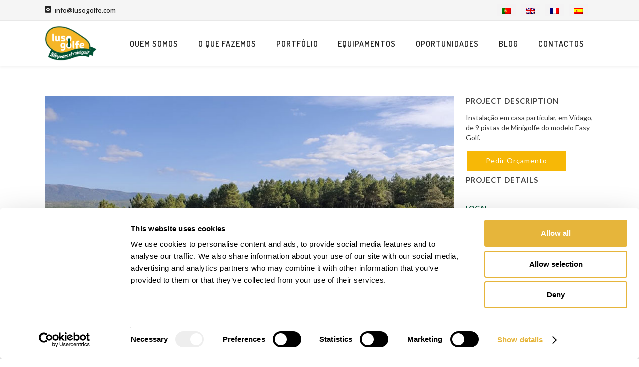

--- FILE ---
content_type: text/html; charset=UTF-8
request_url: https://lusogolfe.com/portfolio/vidago/
body_size: 19587
content:
<!DOCTYPE html>
<html lang="pt-pt" class="css3transitions">
<head>
<!-- Google Tag Manager -->
<script>(function(w,d,s,l,i){w[l]=w[l]||[];w[l].push({'gtm.start':
new Date().getTime(),event:'gtm.js'});var f=d.getElementsByTagName(s)[0],
j=d.createElement(s),dl=l!='dataLayer'?'&l='+l:'';j.async=true;j.src=
'https://www.googletagmanager.com/gtm.js?id='+i+dl;f.parentNode.insertBefore(j,f);
})(window,document,'script','dataLayer','GTM-T4S2F28');</script>
<!-- End Google Tag Manager -->
<meta charset="UTF-8" />
<!-- Responsive Meta -->
<meta name="viewport" content="width=device-width, initial-scale=1, maximum-scale=1"> 
<!-- Pingback URL -->
<link rel="pingback" href="https://lusogolfe.com/xmlrpc.php" />
<!-- Le HTML5 shim, for IE6-8 support of HTML5 elements -->
<!--[if lt IE 9]>
<script src="https://html5shim.googlecode.com/svn/trunk/html5.js"></script>
<![endif]-->
<style type="text/css">
p a:not(.btn-bt){color: #005133 !important;}
p a:not(.btn-bt):hover{color: #F7B806}
aside ul li{border-bottom:1px solid #E7E7E7;}
aside .tagcloud a:hover, .nav-growpop .icon-wrap, .woocommerce .widget_price_filter .ui-slider .ui-slider-range, .woocommerce-page .widget_price_filter .ui-slider .ui-slider-range, .woocommerce #content .quantity .minus:hover, .woocommerce #content .quantity .plus:hover, .woocommerce .quantity .minus:hover, .woocommerce .quantity .plus:hover, .woocommerce-page #content .quantity .minus:hover, .woocommerce-page #content .quantity .plus:hover, .woocommerce-page .quantity .minus:hover, .woocommerce-page .quantity .plus:hover, .video_lightbox_button a{background:#F7B806;} 
.nav-growpop .icon-wrap{border:0px solid #F7B806;}
.accordion.style_1 .accordion-heading.in_head .accordion-toggle:before, .accordion.style_2 .accordion-heading.in_head .accordion-toggle:before, .accordion.style_3 .accordion-heading.in_head .accordion-toggle:before, .footer_social_icons.circle li:hover{background-color:#F7B806;} 
nav .menu li > ul.sub-menu li{border-bottom:1px solid #ffffff;}
.codeless_slider .swiper-slide .buttons a.bordered:hover, .header_12 .full_nav_menu nav ul > li:hover, .header_12 .full_nav_menu nav ul > li.current-menu-item, .header_12 .full_nav_menu nav ul > li.current-menu-parent, .header_12 .full_nav_menu nav ul > li:hover{background:#F7B806;}
.services_steps .icon_wrapper, .accordion.style_1 .accordion-heading.in_head .accordion-toggle:before{border:1px solid #F7B806;}
.blog-article.timeline-style .timeline .date, aside #s, #respond textarea, #respond input[type="text"], .recent_news.events .blog-item, .sticky,.post-password-form input[type="password"]{border:1px solid #E7E7E7;}
.recent_news.events .link, .header_12 .full_nav_menu nav ul > li{border-left:1px solid #E7E7E7;}
.header_12 .full_nav_menu nav ul > li:last-child{border-right:1px solid #E7E7E7; padding-right:10px !important;}
.timeline-border{background:#E7E7E7;}
.portfolio-item.basic .link, .skill .prog, .codeless_slider .swiper-slide .buttons.colors-light a.colored, .recent_news.events .blog-item:hover .link{background:#F7B806;}
.services_medium.style_1:hover .icon_wrapper, .services_medium.style_3:hover .icon_wrapper, .services_medium.style_4:hover .icon_wrapper{background:#F7B806 !important;}
.services_medium.style_3:hover .icon_wrapper{border:2px solid #F7B806 !important;}
.blog-article .media .overlay{background:rgba(247, 184, 6, 0.8);}
.list li.titledesc dl dt .circle, .header_12 .after_navigation_widgetized #s{border:1px solid #E7E7E7;}
.blockquote{border-left:2px solid #F7B806;}
.header_page h1{line-height:80px;}
.services_media.style_2 h5{ 
background:#F7B806;
}
.services_small .content div, .comment .comment_text{line-height: 20px;}
.services_large:hover .icon_wrapper, .services_steps:hover .icon_wrapper {background: #F7B806 ;}
.section-style.borders, .header_12 .full_nav_menu{border-top:1px solid #E7E7E7; border-bottom:1px solid #E7E7E7}
#comments{border-top:1px solid #E7E7E7;}
.not_found .search_field input[type="text"]{border:1px solid #E7E7E7;}
.background--dark nav .menu > li > a:hover, .background--dark header#header .header_tools .vert_mid > a:hover, .background--dark header#header .header_tools .vert_mid .cart .cart_icon:hover, .tabbable.style_1.tabs-left .nav-tabs li.active a, .contact_information dt i{color:#F7B806 !important;}
.social_icons_sc i:hover, .tabbable.tabs-top.style_1 .nav.nav-tabs li.active a, .vc_tta-tab.vc_active a .vc_tta-title-text {color:#F7B806;}
.header_2 nav .menu>li.current-menu-item, .header_2 nav .menu>li.current-menu-parent, .header_2 nav .menu>li:hover{border-top:3px solid #F7B806;}
.header_2 nav .codeless_custom_menu_mega_menu{border-top:2px solid #F7B806;}
.header_2 nav .menu > li > ul.sub-menu{border-top:2px solid #F7B806;}
.header_3 nav .menu>li.current-menu-item, .header_3 nav .menu>li.current-menu-parent, .header_3 nav .menu>li:hover{border-top:3px solid #F7B806;}
.header_3 nav .codeless_custom_menu_mega_menu{border-top:2px solid #F7B806;}
.header_3 nav .menu > li > ul.sub-menu{border-top:2px solid #F7B806;} 
.header_4 nav .menu li > ul, .header_4 nav .menu>li:hover, .header_4 nav .menu>li.current-menu-item, .header_4 nav .menu>li.current-menu-parent, .header_4 .codeless_custom_menu_mega_menu, .header_4 .codeless_custom_menu_mega_menu{background:rgba(48, 48, 48, 0.90) !important;}
.header_4 .codeless_custom_menu_mega_menu ul.sub-menu{
background:transparent !important; 
}
.header_4 nav .menu>li:hover a, .header_4 nav .menu>li.current-menu-item a, .header_4 nav .menu>li.current-menu-parent a{color:#fff;}
.header_4 nav .menu li > ul.sub-menu li{border-bottom:1px solid rgba(255,255,255,0);}
.header_8 nav .menu>li.current-menu-item, .header_8 nav .menu>li.current-menu-parent, .header_8 nav .menu>li:hover{border-bottom:3px solid #F7B806;}
.header_9 nav .menu>li.current-menu-item > a, .header_9 nav .menu>li.current-menu-parent > a , .header_9 nav .menu>li > a:hover{border-bottom:1px solid #F7B806;}
.header_10 .full_nav_menu .container{border-top:1px solid #E7E7E7;border-bottom:1px solid #E7E7E7;}
.header_11.sticky_header nav.left .menu > li:last-child{padding-right:10px; margin-right:10px; }
.woocommerce ul.products li.product:hover .overlay, .woocommerce-page ul.products li.product:hover .overlay{background:rgba(130,188,0, 1 );}
.woocommerce #content div.product p.price, .woocommerce #content div.product span.price, .woocommerce div.product p.price, .woocommerce div.product span.price, .woocommerce-page #content div.product p.price, .woocommerce-page #content div.product span.price, .woocommerce-page div.product p.price, .woocommerce-page div.product span.price, .woocommerce .star-rating span, .woocommerce-page .star-rating span, .recent_news.events .link i{color: #F7B806;}
.header_tools .cart .checkout{
border-top:1px solid #ffffff;
}
.header_tools .cart_icon i:before{line-height:20px;}
.header_tools .cart .content .cart_item{
border-bottom:1px solid #ffffff;
}
.header_tools .cart .content .cart_item .description .price, .header_tools .cart .content .cart_item .description .price .amount, .header_tools .cart .cart_item .remove:after{
color:#d6d6d6;
}
.header_tools .cart .content .cart_item .description .title, .header_tools .cart .checkout .subtotal{
color:#fff;
}
.header_tools .cart .content .cart_item .description .title:hover, .header_tools .cart .cart_item .remove:hover:after{color:#F7B806;}
.tabbable.style_1 .nav-tabs li a{font-weight: 700}
.portfolio-item.grayscale .project:after{
border-color: transparent transparent #FFFFFF transparent;
}
#logo img{margin-top:-35px; }
.portfolio_single ul.info li .title{
text-transform: uppercase;
font-weight: 600	 }
.tabbable.tabs-top.style_1 .nav.nav-tabs li a{
text-transform: uppercase;
}
.woocommerce #review_form #respond textarea, .woocommerce-page #review_form #respond textarea,.side-nav,.wpcf7-form-control-wrap input, .wpcf7-form-control-wrap textarea, .select2-drop-active, .woocommerce .woocommerce-ordering, .woocommerce-page .woocommerce-ordering, .woocommerce .woocommerce-error, .woocommerce .woocommerce-info, .woocommerce .woocommerce-message, .woocommerce-page .woocommerce-error, .woocommerce-page .woocommerce-info, .woocommerce-page .woocommerce-message, #mc_signup_form .mc_input{
border:1px solid #9B9B9B !important;
}
.side-nav li{
border-bottom:1px solid #9B9B9B;
}
footer .widget_search input[type="text"]{
background:#0A0A0A;
color:#000000;
}
.codeless_news_slider .swiper-slide h1, .codeless_news_slider .featured_posts .featured h4{
background:rgba(247, 184, 6, 0.8);
}
.extra_navigation h5.widget-title{
text-transform:uppercase;
font-weight:600;
font-size:15px;
letter-spacing: :1px;
line-height:20px;
}
.blog-article.grid-style .content h1, .latest_blog .blog-item .content h4, .recent_news .blog-item h4, .recent_news.events .blog-item dt .date{text-transform: none}
.latest_blog .blog-item .content h4{font-weight:;}
.price_table  h1, .price_table .list ul li:before{color:#F7B806;}
.price_table.highlighted .price, .side-nav li.current_page_item, .p_pagination .pagination .current, .p_pagination .pagination a:hover{background:#F7B806;}
.btn-bt.default:not(.header_button_light), 
.header_1.background--light .btn-bt.default.header_button_light,
.sticky_header .header_1 .btn-bt.default.header_button_light{
color: #ffffff ;
background: rgba(247,184,6, 1) ;
border-color: rgba(, 1) ;
font-size: 14px ;
text-transform: capitalize ;
letter-spacing: 1px ;
}
.btn-bt.default:not(.header_button_light):hover, 
.header_1.background--light .btn-bt.default.header_button_light:hover,
.sticky_header .header_1 .btn-bt.default.header_button_light:hover{
color: #FFFFFF ;
background: rgba(18,81,40, 1) ;
border-color: rgba(, 1) ;
}
.light .btn-bt.default, .fullscreen-blog-article .content.background--dark .btn-bt, .header_button_light{
color: transparent ;
background: rgba(255,255,255, 0.00) ;
border-color: rgba(247,184,6, 1) ;
font-size: 14px ;
text-transform: capitalize ;
letter-spacing: 1px ;
}
.light .btn-bt.default:hover, .fullscreen-blog-article .content.background--dark .btn-bt:hover, .header_button_light:hover{
color: #FFFFFF ;
background: rgba(255,255,255, 0.00) ;
border-color: rgba(247,184,6, 1) ;
}
@media (max-width: 979px) {
.header_5 .background--dark nav .menu > li > a{
color: #222222 !important;
}
}
/* Layout Inner Container */
@media (min-width: 981px) and (max-width: 1100px) {
.container{	width:87% !important ; }
}
@media (min-width: 768px){
.container{			
max-width: 1100px !important;
}
.row .span12{
width:100%; 
margin-left:0 !important;
padding-left:20px;
box-sizing: border-box;
-webkit-box-sizing: border-box;
-moz-box-sizing: border-box;
}
}
@media (min-width: 1101px) {
.container{
width:87%;
max-width: 1100px !important;
}
.row .span12{
width:100%;
margin-left:0 !important;
padding-left:20px;
box-sizing: border-box;
-webkit-box-sizing: border-box;
-moz-box-sizing: border-box;
}
.testimonial_carousel .item{width:1100px;}
}
/* End Layout Inner Container */
/* Layout Boxed */
.boxed_layout{
margin-top:30px !important;
margin-bottom:30px !important;
}
.boxed_layout{			
width:87% !important ;
max-width: 1100px !important;
}
/* End Layout Boxed */
@media (max-width: 480px){
.header_tools{display:none !important;}
}
.blog-article.grid-style.shadowbox-style .post-categories{
color: #999999	}
</style> 
<style type="text/css">
/* Seletor de Linguas WMPL */
#lang_sel_list {
float: right;
padding-top: 7px!important;
}
/* Copyright Color */
#copyright {
padding-top: 15px;
padding-bottom: 15px;
font-size: 11px;
color: #fff;
}
/* Clientes */
@media all and (min-width: 1025px){.clients {
columns: 4;
}}
.clients_el .pagination {
display: none;
}
.blog-article .btn-bt {
display: none!important;
}
input[type="file"], input[type="image"], input[type="submit"], input[type="reset"], input[type="button"], input[type="radio"], input[type="checkbox"] {
width: auto;
background-color: #80bd02;
color: white;
border: none;
padding: 10px;
}
/* Slide de fotos */
.wpb_gallery .wpb_flexslider .flex-control-paging {
z-index: 10;
display: none;
}
/* Extra slide navigation */
.open_extra_nav .extra_navigation {
color: white;
}
/* Mobile Article Titles */
@media all and (min-width: 480px){.h1{
text-transform: none;
line-height: 34px;
font-weight: 600;
color: #000000;
font-size: 21px!important;
}}
@media screen and (max-width:480px){button#catapultCookie {
cursor: pointer;
margin: 0 20px 0 0;
background-color: white;
}}
#fm_form_submit2 {
color: #ffffff;
background: #DB3F3A;
font-size: 16px;
font-weight: 600;
letter-spacing: 0px;
text-transform: none;
width: 100%;
}
#fm_form_submit3 {
color: #ffffff;
background: #80bd01;
font-size: 16px;
font-weight: 600;
letter-spacing: 0px;
text-transform: none;
width: 100%;
}
#GDRP
{
font-weight: bold;
}
#GDRP2
{
font-weight: bold;
color: white;
}
/*#header{
margin: 0 auto;
}*/
.widget_most_popular .date {
width: 100%;
float: left;
display: none;
}
.blog-article.standard-style .content h1, .blog-article.alternative-style .content h1, .blog-article.timeline-style .content h1 {
line-height: 22px;
font-weight: 500;
color: #82bc00;
font-size: 26px;
text-transform: none;
padding-top: 15px;
}
.flexslider {
position: relative;
border-radius: 0px;
-o-box-shadow: 0 0px 0px rgba(0,0,0,.2);
box-shadow: 0 0px 0px rgba(0,0,0,.2);
}
#lang_sel_list {
float: right;
padding-top: 11px; 
}
.blog-article.timeline-style .info { display: none;}
.single #comments {  display: none;}
.portfolio-item.overlayed h6 {
text-transform: none;
font-weight: 300;
color: #fff;
font-size: 14px;
display: none;
}
.vc_row {
margin-left: 0 !important;
margin-right: 0 !important;
float: none;
width: 100%;
clear: both;
margin-bottom: 45px !important;
}
.blog-article.standard-style .content h1, .blog-article.alternative-style .content h1, .blog-article.timeline-style .content h1 {
text-transform: uppercase;
line-height: 30px;
font-weight: 400;
color: #82bc00;
font-size: 22px;
margin-top: 10px;
}
.breadcrumbss {
display: none;
}
.header_page {
display: none;
}
.wpml-ls-sidebars-sidebar-5 {
background-color: #f5f5f5 !important;
border-color: #f5f5f5 !important;
}		
.wpforms-form button[type=submit], div.wpforms-container-full .wpforms-form .wpforms-page-button {;
border-radius: 100px !important;
}
.portfolio_single ul.info li .title {
padding-top: 25px;
}				
/* Hubspot Button Forms */
.hs-form-228ad2b7-5e6c-4835-9d39-5e8634fbda58_1a21838b-ba9c-48e4-b59f-18f1940502b1 .hs-button {
white-space: pre-wrap;
width: 100% !important;
}</style>
<script type="text/javascript">
</script>
<script type="text/javascript">
/*jQuery(document).ready(function(){\n\n});*/    </script>
<meta name='robots' content='index, follow, max-image-preview:large, max-snippet:-1, max-video-preview:-1' />
<link rel="alternate" hreflang="pt-pt" href="https://lusogolfe.com/portfolio/vidago/" />
<link rel="alternate" hreflang="en" href="https://lusogolfe.com/en/portfolio/vidago/" />
<link rel="alternate" hreflang="fr" href="https://lusogolfe.com/fr/portfolio/vidago/" />
<link rel="alternate" hreflang="es" href="https://lusogolfe.com/es/portfolio/vidago/" />
<!-- This site is optimized with the Yoast SEO plugin v26.7 - https://yoast.com/wordpress/plugins/seo/ -->
<title>Vidago | Portfólio Lusogolfe</title>
<link rel="canonical" href="https://lusogolfe.com/portfolio/vidago/" />
<meta property="og:locale" content="pt_PT" />
<meta property="og:type" content="article" />
<meta property="og:title" content="Vidago | Portfólio Lusogolfe" />
<meta property="og:description" content="Instalação em casa particular, em Vidago, de 9 pistas de Minigolfe do modelo Easy Golf." />
<meta property="og:url" content="https://lusogolfe.com/portfolio/vidago/" />
<meta property="og:site_name" content="Lusogolfe" />
<meta property="article:publisher" content="https://www.facebook.com/lusogolfe/" />
<meta property="og:image" content="https://lusogolfe.com/wp-content/uploads/2021/10/Vidago-Minigolf.jpg" />
<meta property="og:image:width" content="390" />
<meta property="og:image:height" content="390" />
<meta property="og:image:type" content="image/jpeg" />
<meta name="twitter:card" content="summary_large_image" />
<meta name="twitter:label1" content="Tempo estimado de leitura" />
<meta name="twitter:data1" content="1 minuto" />
<script type="application/ld+json" class="yoast-schema-graph">{"@context":"https://schema.org","@graph":[{"@type":"WebPage","@id":"https://lusogolfe.com/portfolio/vidago/","url":"https://lusogolfe.com/portfolio/vidago/","name":"Vidago | Portfólio Lusogolfe","isPartOf":{"@id":"https://lusogolfe.com/#website"},"primaryImageOfPage":{"@id":"https://lusogolfe.com/portfolio/vidago/#primaryimage"},"image":{"@id":"https://lusogolfe.com/portfolio/vidago/#primaryimage"},"thumbnailUrl":"https://lusogolfe.com/wp-content/uploads/2021/10/Vidago-Minigolf.jpg","datePublished":"2021-10-01T10:57:20+00:00","breadcrumb":{"@id":"https://lusogolfe.com/portfolio/vidago/#breadcrumb"},"inLanguage":"pt-PT","potentialAction":[{"@type":"ReadAction","target":["https://lusogolfe.com/portfolio/vidago/"]}]},{"@type":"ImageObject","inLanguage":"pt-PT","@id":"https://lusogolfe.com/portfolio/vidago/#primaryimage","url":"https://lusogolfe.com/wp-content/uploads/2021/10/Vidago-Minigolf.jpg","contentUrl":"https://lusogolfe.com/wp-content/uploads/2021/10/Vidago-Minigolf.jpg","width":390,"height":390,"caption":"Vidago-Minigolf"},{"@type":"BreadcrumbList","@id":"https://lusogolfe.com/portfolio/vidago/#breadcrumb","itemListElement":[{"@type":"ListItem","position":1,"name":"Portada","item":"https://lusogolfe.com/"},{"@type":"ListItem","position":2,"name":"Vidago"}]},{"@type":"WebSite","@id":"https://lusogolfe.com/#website","url":"https://lusogolfe.com/","name":"Lusogolfe","description":"Everything for Minigolf","potentialAction":[{"@type":"SearchAction","target":{"@type":"EntryPoint","urlTemplate":"https://lusogolfe.com/?s={search_term_string}"},"query-input":{"@type":"PropertyValueSpecification","valueRequired":true,"valueName":"search_term_string"}}],"inLanguage":"pt-PT"}]}</script>
<!-- / Yoast SEO plugin. -->
<link rel='dns-prefetch' href='//js.hs-scripts.com' />
<link rel='dns-prefetch' href='//fonts.googleapis.com' />
<link rel='preconnect' href='https://fonts.gstatic.com' crossorigin />
<link rel="alternate" type="application/rss+xml" title="Lusogolfe &raquo; Feed" href="https://lusogolfe.com/feed/" />
<link rel="alternate" type="application/rss+xml" title="Lusogolfe &raquo; Feed de comentários" href="https://lusogolfe.com/comments/feed/" />
<link rel="alternate" title="oEmbed (JSON)" type="application/json+oembed" href="https://lusogolfe.com/wp-json/oembed/1.0/embed?url=https%3A%2F%2Flusogolfe.com%2Fportfolio%2Fvidago%2F" />
<link rel="alternate" title="oEmbed (XML)" type="text/xml+oembed" href="https://lusogolfe.com/wp-json/oembed/1.0/embed?url=https%3A%2F%2Flusogolfe.com%2Fportfolio%2Fvidago%2F&#038;format=xml" />
<style id='wp-img-auto-sizes-contain-inline-css' type='text/css'>
img:is([sizes=auto i],[sizes^="auto," i]){contain-intrinsic-size:3000px 1500px}
/*# sourceURL=wp-img-auto-sizes-contain-inline-css */
</style>
<style id='wp-emoji-styles-inline-css' type='text/css'>
img.wp-smiley, img.emoji {
display: inline !important;
border: none !important;
box-shadow: none !important;
height: 1em !important;
width: 1em !important;
margin: 0 0.07em !important;
vertical-align: -0.1em !important;
background: none !important;
padding: 0 !important;
}
/*# sourceURL=wp-emoji-styles-inline-css */
</style>
<!-- <link rel='stylesheet' id='wp-block-library-css' href='https://lusogolfe.com/wp-includes/css/dist/block-library/style.min.css?ver=6.9' type='text/css' media='all' /> -->
<link rel="stylesheet" type="text/css" href="//lusogolfe.com/wp-content/cache/wpfc-minified/g5n972ld/602u0.css" media="all"/>
<style id='global-styles-inline-css' type='text/css'>
:root{--wp--preset--aspect-ratio--square: 1;--wp--preset--aspect-ratio--4-3: 4/3;--wp--preset--aspect-ratio--3-4: 3/4;--wp--preset--aspect-ratio--3-2: 3/2;--wp--preset--aspect-ratio--2-3: 2/3;--wp--preset--aspect-ratio--16-9: 16/9;--wp--preset--aspect-ratio--9-16: 9/16;--wp--preset--color--black: #000000;--wp--preset--color--cyan-bluish-gray: #abb8c3;--wp--preset--color--white: #ffffff;--wp--preset--color--pale-pink: #f78da7;--wp--preset--color--vivid-red: #cf2e2e;--wp--preset--color--luminous-vivid-orange: #ff6900;--wp--preset--color--luminous-vivid-amber: #fcb900;--wp--preset--color--light-green-cyan: #7bdcb5;--wp--preset--color--vivid-green-cyan: #00d084;--wp--preset--color--pale-cyan-blue: #8ed1fc;--wp--preset--color--vivid-cyan-blue: #0693e3;--wp--preset--color--vivid-purple: #9b51e0;--wp--preset--gradient--vivid-cyan-blue-to-vivid-purple: linear-gradient(135deg,rgb(6,147,227) 0%,rgb(155,81,224) 100%);--wp--preset--gradient--light-green-cyan-to-vivid-green-cyan: linear-gradient(135deg,rgb(122,220,180) 0%,rgb(0,208,130) 100%);--wp--preset--gradient--luminous-vivid-amber-to-luminous-vivid-orange: linear-gradient(135deg,rgb(252,185,0) 0%,rgb(255,105,0) 100%);--wp--preset--gradient--luminous-vivid-orange-to-vivid-red: linear-gradient(135deg,rgb(255,105,0) 0%,rgb(207,46,46) 100%);--wp--preset--gradient--very-light-gray-to-cyan-bluish-gray: linear-gradient(135deg,rgb(238,238,238) 0%,rgb(169,184,195) 100%);--wp--preset--gradient--cool-to-warm-spectrum: linear-gradient(135deg,rgb(74,234,220) 0%,rgb(151,120,209) 20%,rgb(207,42,186) 40%,rgb(238,44,130) 60%,rgb(251,105,98) 80%,rgb(254,248,76) 100%);--wp--preset--gradient--blush-light-purple: linear-gradient(135deg,rgb(255,206,236) 0%,rgb(152,150,240) 100%);--wp--preset--gradient--blush-bordeaux: linear-gradient(135deg,rgb(254,205,165) 0%,rgb(254,45,45) 50%,rgb(107,0,62) 100%);--wp--preset--gradient--luminous-dusk: linear-gradient(135deg,rgb(255,203,112) 0%,rgb(199,81,192) 50%,rgb(65,88,208) 100%);--wp--preset--gradient--pale-ocean: linear-gradient(135deg,rgb(255,245,203) 0%,rgb(182,227,212) 50%,rgb(51,167,181) 100%);--wp--preset--gradient--electric-grass: linear-gradient(135deg,rgb(202,248,128) 0%,rgb(113,206,126) 100%);--wp--preset--gradient--midnight: linear-gradient(135deg,rgb(2,3,129) 0%,rgb(40,116,252) 100%);--wp--preset--font-size--small: 13px;--wp--preset--font-size--medium: 20px;--wp--preset--font-size--large: 36px;--wp--preset--font-size--x-large: 42px;--wp--preset--spacing--20: 0.44rem;--wp--preset--spacing--30: 0.67rem;--wp--preset--spacing--40: 1rem;--wp--preset--spacing--50: 1.5rem;--wp--preset--spacing--60: 2.25rem;--wp--preset--spacing--70: 3.38rem;--wp--preset--spacing--80: 5.06rem;--wp--preset--shadow--natural: 6px 6px 9px rgba(0, 0, 0, 0.2);--wp--preset--shadow--deep: 12px 12px 50px rgba(0, 0, 0, 0.4);--wp--preset--shadow--sharp: 6px 6px 0px rgba(0, 0, 0, 0.2);--wp--preset--shadow--outlined: 6px 6px 0px -3px rgb(255, 255, 255), 6px 6px rgb(0, 0, 0);--wp--preset--shadow--crisp: 6px 6px 0px rgb(0, 0, 0);}:where(.is-layout-flex){gap: 0.5em;}:where(.is-layout-grid){gap: 0.5em;}body .is-layout-flex{display: flex;}.is-layout-flex{flex-wrap: wrap;align-items: center;}.is-layout-flex > :is(*, div){margin: 0;}body .is-layout-grid{display: grid;}.is-layout-grid > :is(*, div){margin: 0;}:where(.wp-block-columns.is-layout-flex){gap: 2em;}:where(.wp-block-columns.is-layout-grid){gap: 2em;}:where(.wp-block-post-template.is-layout-flex){gap: 1.25em;}:where(.wp-block-post-template.is-layout-grid){gap: 1.25em;}.has-black-color{color: var(--wp--preset--color--black) !important;}.has-cyan-bluish-gray-color{color: var(--wp--preset--color--cyan-bluish-gray) !important;}.has-white-color{color: var(--wp--preset--color--white) !important;}.has-pale-pink-color{color: var(--wp--preset--color--pale-pink) !important;}.has-vivid-red-color{color: var(--wp--preset--color--vivid-red) !important;}.has-luminous-vivid-orange-color{color: var(--wp--preset--color--luminous-vivid-orange) !important;}.has-luminous-vivid-amber-color{color: var(--wp--preset--color--luminous-vivid-amber) !important;}.has-light-green-cyan-color{color: var(--wp--preset--color--light-green-cyan) !important;}.has-vivid-green-cyan-color{color: var(--wp--preset--color--vivid-green-cyan) !important;}.has-pale-cyan-blue-color{color: var(--wp--preset--color--pale-cyan-blue) !important;}.has-vivid-cyan-blue-color{color: var(--wp--preset--color--vivid-cyan-blue) !important;}.has-vivid-purple-color{color: var(--wp--preset--color--vivid-purple) !important;}.has-black-background-color{background-color: var(--wp--preset--color--black) !important;}.has-cyan-bluish-gray-background-color{background-color: var(--wp--preset--color--cyan-bluish-gray) !important;}.has-white-background-color{background-color: var(--wp--preset--color--white) !important;}.has-pale-pink-background-color{background-color: var(--wp--preset--color--pale-pink) !important;}.has-vivid-red-background-color{background-color: var(--wp--preset--color--vivid-red) !important;}.has-luminous-vivid-orange-background-color{background-color: var(--wp--preset--color--luminous-vivid-orange) !important;}.has-luminous-vivid-amber-background-color{background-color: var(--wp--preset--color--luminous-vivid-amber) !important;}.has-light-green-cyan-background-color{background-color: var(--wp--preset--color--light-green-cyan) !important;}.has-vivid-green-cyan-background-color{background-color: var(--wp--preset--color--vivid-green-cyan) !important;}.has-pale-cyan-blue-background-color{background-color: var(--wp--preset--color--pale-cyan-blue) !important;}.has-vivid-cyan-blue-background-color{background-color: var(--wp--preset--color--vivid-cyan-blue) !important;}.has-vivid-purple-background-color{background-color: var(--wp--preset--color--vivid-purple) !important;}.has-black-border-color{border-color: var(--wp--preset--color--black) !important;}.has-cyan-bluish-gray-border-color{border-color: var(--wp--preset--color--cyan-bluish-gray) !important;}.has-white-border-color{border-color: var(--wp--preset--color--white) !important;}.has-pale-pink-border-color{border-color: var(--wp--preset--color--pale-pink) !important;}.has-vivid-red-border-color{border-color: var(--wp--preset--color--vivid-red) !important;}.has-luminous-vivid-orange-border-color{border-color: var(--wp--preset--color--luminous-vivid-orange) !important;}.has-luminous-vivid-amber-border-color{border-color: var(--wp--preset--color--luminous-vivid-amber) !important;}.has-light-green-cyan-border-color{border-color: var(--wp--preset--color--light-green-cyan) !important;}.has-vivid-green-cyan-border-color{border-color: var(--wp--preset--color--vivid-green-cyan) !important;}.has-pale-cyan-blue-border-color{border-color: var(--wp--preset--color--pale-cyan-blue) !important;}.has-vivid-cyan-blue-border-color{border-color: var(--wp--preset--color--vivid-cyan-blue) !important;}.has-vivid-purple-border-color{border-color: var(--wp--preset--color--vivid-purple) !important;}.has-vivid-cyan-blue-to-vivid-purple-gradient-background{background: var(--wp--preset--gradient--vivid-cyan-blue-to-vivid-purple) !important;}.has-light-green-cyan-to-vivid-green-cyan-gradient-background{background: var(--wp--preset--gradient--light-green-cyan-to-vivid-green-cyan) !important;}.has-luminous-vivid-amber-to-luminous-vivid-orange-gradient-background{background: var(--wp--preset--gradient--luminous-vivid-amber-to-luminous-vivid-orange) !important;}.has-luminous-vivid-orange-to-vivid-red-gradient-background{background: var(--wp--preset--gradient--luminous-vivid-orange-to-vivid-red) !important;}.has-very-light-gray-to-cyan-bluish-gray-gradient-background{background: var(--wp--preset--gradient--very-light-gray-to-cyan-bluish-gray) !important;}.has-cool-to-warm-spectrum-gradient-background{background: var(--wp--preset--gradient--cool-to-warm-spectrum) !important;}.has-blush-light-purple-gradient-background{background: var(--wp--preset--gradient--blush-light-purple) !important;}.has-blush-bordeaux-gradient-background{background: var(--wp--preset--gradient--blush-bordeaux) !important;}.has-luminous-dusk-gradient-background{background: var(--wp--preset--gradient--luminous-dusk) !important;}.has-pale-ocean-gradient-background{background: var(--wp--preset--gradient--pale-ocean) !important;}.has-electric-grass-gradient-background{background: var(--wp--preset--gradient--electric-grass) !important;}.has-midnight-gradient-background{background: var(--wp--preset--gradient--midnight) !important;}.has-small-font-size{font-size: var(--wp--preset--font-size--small) !important;}.has-medium-font-size{font-size: var(--wp--preset--font-size--medium) !important;}.has-large-font-size{font-size: var(--wp--preset--font-size--large) !important;}.has-x-large-font-size{font-size: var(--wp--preset--font-size--x-large) !important;}
/*# sourceURL=global-styles-inline-css */
</style>
<style id='classic-theme-styles-inline-css' type='text/css'>
/*! This file is auto-generated */
.wp-block-button__link{color:#fff;background-color:#32373c;border-radius:9999px;box-shadow:none;text-decoration:none;padding:calc(.667em + 2px) calc(1.333em + 2px);font-size:1.125em}.wp-block-file__button{background:#32373c;color:#fff;text-decoration:none}
/*# sourceURL=/wp-includes/css/classic-themes.min.css */
</style>
<!-- <link rel='stylesheet' id='codeless-dashboard-style-css' href='https://lusogolfe.com/wp-content/plugins/codeless-framework/assets/css/dashboard.css?ver=6.9' type='text/css' media='all' /> -->
<!-- <link rel='stylesheet' id='rs-plugin-settings-css' href='https://lusogolfe.com/wp-content/plugins/revslider/public/assets/css/settings.css?ver=5.4.8.3' type='text/css' media='all' /> -->
<link rel="stylesheet" type="text/css" href="//lusogolfe.com/wp-content/cache/wpfc-minified/l126nxgy/buoy2.css" media="all"/>
<style id='rs-plugin-settings-inline-css' type='text/css'>
#rs-demo-id {}
/*# sourceURL=rs-plugin-settings-inline-css */
</style>
<!-- <link rel='stylesheet' id='specular-style-css' href='https://lusogolfe.com/wp-content/themes/specular-4.2.5/style.css?ver=6.9' type='text/css' media='all' /> -->
<!-- <link rel='stylesheet' id='specular-wpbakery-addons-css' href='https://lusogolfe.com/wp-content/plugins/specular-wpbakery-addons/public/css/specular-wpbakery-addons-public.css?ver=1.1.0' type='text/css' media='all' /> -->
<!-- <link rel='stylesheet' id='owl-carousel-css' href='https://lusogolfe.com/wp-content/plugins/specular-wpbakery-addons/public/css/owl.carousel.min.css?ver=6.9' type='text/css' media='all' /> -->
<!-- <link rel='stylesheet' id='codeless-shortcodes-css' href='https://lusogolfe.com/wp-content/plugins/specular-wpbakery-addons/public/css/shortcodes.css?ver=6.9' type='text/css' media='all' /> -->
<!-- <link rel='stylesheet' id='jquery.easy-pie-chart-css' href='https://lusogolfe.com/wp-content/plugins/specular-wpbakery-addons/public/css/jquery.easy-pie-chart.css?ver=6.9' type='text/css' media='all' /> -->
<!-- <link rel='stylesheet' id='idangerous.swiper-css' href='https://lusogolfe.com/wp-content/plugins/specular-wpbakery-addons/public/css/swiper.css?ver=6.9' type='text/css' media='all' /> -->
<!-- <link rel='stylesheet' id='codeless-animate-css' href='https://lusogolfe.com/wp-content/plugins/specular-wpbakery-addons/public/css/animate.min.css?ver=6.9' type='text/css' media='all' /> -->
<!-- <link rel='stylesheet' id='hoverex-css' href='https://lusogolfe.com/wp-content/plugins/specular-wpbakery-addons/public/css/hoverex-all.css?ver=6.9' type='text/css' media='all' /> -->
<!-- <link rel='stylesheet' id='odometer-theme-minimal-css' href='https://lusogolfe.com/wp-content/plugins/specular-wpbakery-addons/public/css/odometer-theme-minimal.css?ver=6.9' type='text/css' media='all' /> -->
<!-- <link rel='stylesheet' id='wpml-legacy-horizontal-list-0-css' href='//lusogolfe.com/wp-content/plugins/sitepress-multilingual-cms/templates/language-switchers/legacy-list-horizontal/style.min.css?ver=1' type='text/css' media='all' /> -->
<link rel="stylesheet" type="text/css" href="//lusogolfe.com/wp-content/cache/wpfc-minified/kdusjcpt/602u0.css" media="all"/>
<style id='wpml-legacy-horizontal-list-0-inline-css' type='text/css'>
.wpml-ls-sidebars-sidebar-5{background-color:#eeeeee;}.wpml-ls-sidebars-sidebar-5, .wpml-ls-sidebars-sidebar-5 .wpml-ls-sub-menu, .wpml-ls-sidebars-sidebar-5 a {border-color:#EEEEEE;}.wpml-ls-sidebars-sidebar-5 a {color:#444444;background-color:#ffffff;}.wpml-ls-sidebars-sidebar-5 a:hover,.wpml-ls-sidebars-sidebar-5 a:focus {color:#000000;background-color:#eeeeee;}.wpml-ls-sidebars-sidebar-5 .wpml-ls-current-language>a {color:#444444;background-color:#ffffff;}.wpml-ls-sidebars-sidebar-5 .wpml-ls-current-language:hover>a, .wpml-ls-sidebars-sidebar-5 .wpml-ls-current-language>a:focus {color:#000000;background-color:#eeeeee;}
.wpml-ls-statics-shortcode_actions{background-color:#eeeeee;}.wpml-ls-statics-shortcode_actions, .wpml-ls-statics-shortcode_actions .wpml-ls-sub-menu, .wpml-ls-statics-shortcode_actions a {border-color:#EEEEEE;}.wpml-ls-statics-shortcode_actions a {color:#444444;background-color:#ffffff;}.wpml-ls-statics-shortcode_actions a:hover,.wpml-ls-statics-shortcode_actions a:focus {color:#000000;background-color:#eeeeee;}.wpml-ls-statics-shortcode_actions .wpml-ls-current-language>a {color:#444444;background-color:#ffffff;}.wpml-ls-statics-shortcode_actions .wpml-ls-current-language:hover>a, .wpml-ls-statics-shortcode_actions .wpml-ls-current-language>a:focus {color:#000000;background-color:#eeeeee;}
#lang_sel img, #lang_sel_list img, #lang_sel_footer img { display: inline; }
/*# sourceURL=wpml-legacy-horizontal-list-0-inline-css */
</style>
<!-- <link rel='stylesheet' id='bootstrap-css' href='https://lusogolfe.com/wp-content/themes/specular-4.2.5/css/bootstrap.css?ver=6.9' type='text/css' media='all' /> -->
<!-- <link rel='stylesheet' id='flexslider-css' href='https://lusogolfe.com/wp-content/themes/specular-4.2.5/css/flexslider.css?ver=6.9' type='text/css' media='all' /> -->
<!-- <link rel='stylesheet' id='bootstrap-responsive-css' href='https://lusogolfe.com/wp-content/themes/specular-4.2.5/css/bootstrap-responsive.css?ver=6.9' type='text/css' media='all' /> -->
<!-- <link rel='stylesheet' id='jquery-fancybox-css' href='https://lusogolfe.com/wp-content/themes/specular-4.2.5/css/jquery.fancybox.min.css?ver=6.9' type='text/css' media='all' /> -->
<!-- <link rel='stylesheet' id='vector-icons-css' href='https://lusogolfe.com/wp-content/themes/specular-4.2.5/css/vector-icons.css?ver=6.9' type='text/css' media='all' /> -->
<!-- <link rel='stylesheet' id='fontawesome-css' href='https://lusogolfe.com/wp-content/themes/specular-4.2.5/css/font-awesome.min.css?ver=6.9' type='text/css' media='all' /> -->
<!-- <link rel='stylesheet' id='linecon-css' href='https://lusogolfe.com/wp-content/themes/specular-4.2.5/css/linecon.css?ver=6.9' type='text/css' media='all' /> -->
<!-- <link rel='stylesheet' id='steadysets-css' href='https://lusogolfe.com/wp-content/themes/specular-4.2.5/css/steadysets.css?ver=6.9' type='text/css' media='all' /> -->
<link rel="stylesheet" type="text/css" href="//lusogolfe.com/wp-content/cache/wpfc-minified/e6j357qr/603br.css" media="all"/>
<link rel="preload" as="style" href="https://fonts.googleapis.com/css?family=Dosis:600%7COpen%20Sans:500%7CLato:100,300,400,700,900,100italic,300italic,400italic,700italic,900italic&#038;subset=latin&#038;display=swap&#038;ver=6.9" /><link rel="stylesheet" href="https://fonts.googleapis.com/css?family=Dosis:600%7COpen%20Sans:500%7CLato:100,300,400,700,900,100italic,300italic,400italic,700italic,900italic&#038;subset=latin&#038;display=swap&#038;ver=6.9" media="print" onload="this.media='all'"><noscript><link rel="stylesheet" href="https://fonts.googleapis.com/css?family=Dosis:600%7COpen%20Sans:500%7CLato:100,300,400,700,900,100italic,300italic,400italic,700italic,900italic&#038;subset=latin&#038;display=swap&#038;ver=6.9" /></noscript><script src='//lusogolfe.com/wp-content/cache/wpfc-minified/318c0f3/602u1.js' type="text/javascript"></script>
<!-- <script type="text/javascript" src="https://lusogolfe.com/wp-includes/js/jquery/jquery.min.js?ver=3.7.1" id="jquery-core-js"></script> -->
<!-- <script type="text/javascript" defer='defer' src="https://lusogolfe.com/wp-includes/js/jquery/jquery-migrate.min.js?ver=3.4.1" id="jquery-migrate-js"></script> -->
<script type="text/javascript" id="jm_like_post-js-extra">
/* <![CDATA[ */
var ajax_var = {"url":"https://lusogolfe.com/wp-admin/admin-ajax.php","nonce":"fa1d6a0b56"};
//# sourceURL=jm_like_post-js-extra
/* ]]> */
</script>
<script src='//lusogolfe.com/wp-content/cache/wpfc-minified/lbhz9wjj/602u1.js' type="text/javascript"></script>
<!-- <script type="text/javascript" defer='defer' src="https://lusogolfe.com/wp-content/plugins/codeless-framework/assets/js/post-like.js?ver=6.9" id="jm_like_post-js"></script> -->
<!-- <script type="text/javascript" defer='defer' src="https://lusogolfe.com/wp-content/plugins/revslider/public/assets/js/jquery.themepunch.tools.min.js?ver=5.4.8.3" id="tp-tools-js"></script> -->
<!-- <script type="text/javascript" defer='defer' src="https://lusogolfe.com/wp-content/plugins/revslider/public/assets/js/jquery.themepunch.revolution.min.js?ver=5.4.8.3" id="revmin-js"></script> -->
<script type="text/javascript" id="codeless-main-js-extra">
/* <![CDATA[ */
var codeless_global = {"ajaxurl":"https://lusogolfe.com/wp-admin/admin-ajax.php","FRONT_LIB_JS":"https://lusogolfe.com/wp-content/themes/specular-4.2.5/js/","FRONT_LIB_CSS":"https://lusogolfe.com/wp-content/themes/specular-4.2.5/css/","button_style":"default"};
//# sourceURL=codeless-main-js-extra
/* ]]> */
</script>
<script src='//lusogolfe.com/wp-content/cache/wpfc-minified/qlbc6au4/602u0.js' type="text/javascript"></script>
<!-- <script type="text/javascript" defer='defer' src="https://lusogolfe.com/wp-content/themes/specular-4.2.5/js/codeless-main.js?ver=6.9" id="codeless-main-js"></script> -->
<!-- <script type="text/javascript" defer='defer' src="https://lusogolfe.com/wp-includes/js/imagesloaded.min.js?ver=5.0.0" id="imagesloaded-js"></script> -->
<!-- <script type="text/javascript" defer='defer' src="https://lusogolfe.com/wp-content/themes/specular-4.2.5/js/jquery.appear.js?ver=6.9" id="jquery.appear-js"></script> -->
<script type="text/javascript" id="specular-wpbakery-addons-js-extra">
/* <![CDATA[ */
var specular_wpb_global = {"FRONT_LIB_JS":"https://lusogolfe.com/wp-content/plugins/specular-wpbakery-addons/public/js/"};
//# sourceURL=specular-wpbakery-addons-js-extra
/* ]]> */
</script>
<script src='//lusogolfe.com/wp-content/cache/wpfc-minified/k0byqugy/602u0.js' type="text/javascript"></script>
<!-- <script type="text/javascript" defer='defer' src="https://lusogolfe.com/wp-content/plugins/specular-wpbakery-addons/public/js/specular-wpbakery-addons-public.js?ver=1.1.0" id="specular-wpbakery-addons-js"></script> -->
<link rel="https://api.w.org/" href="https://lusogolfe.com/wp-json/" /><link rel="EditURI" type="application/rsd+xml" title="RSD" href="https://lusogolfe.com/xmlrpc.php?rsd" />
<meta name="generator" content="WordPress 6.9" />
<link rel='shortlink' href='https://lusogolfe.com/?p=11601' />
<script>
var errorQueue = [];
let timeout;
var errorMessage = '';
function isBot() {
const bots = ['crawler', 'spider', 'baidu', 'duckduckgo', 'bot', 'googlebot', 'bingbot', 'facebook', 'slurp', 'twitter', 'yahoo'];
const userAgent = navigator.userAgent.toLowerCase();
return bots.some(bot => userAgent.includes(bot));
}
/*
window.onerror = function(msg, url, line) {
// window.addEventListener('error', function(event) {
console.error("Linha 600");
var errorMessage = [
'Message: ' + msg,
'URL: ' + url,
'Line: ' + line
].join(' - ');
*/
// Captura erros síncronos e alguns assíncronos
window.addEventListener('error', function(event) {
var msg = event.message;
if (msg === "Script error.") {
console.error("Script error detected - maybe problem cross-origin");
return;
}
errorMessage = [
'Message: ' + msg,
'URL: ' + event.filename,
'Line: ' + event.lineno
].join(' - ');
if (isBot()) {
return;
}
errorQueue.push(errorMessage);
handleErrorQueue();
});
// Captura rejeições de promessas
window.addEventListener('unhandledrejection', function(event) {
errorMessage = 'Promise Rejection: ' + (event.reason || 'Unknown reason');
if (isBot()) {
return;
}
errorQueue.push(errorMessage);
handleErrorQueue();
});
// Função auxiliar para gerenciar a fila de erros
function handleErrorQueue() {
if (errorQueue.length >= 5) {
sendErrorsToServer();
} else {
clearTimeout(timeout);
timeout = setTimeout(sendErrorsToServer, 5000);
}
}
function sendErrorsToServer() {
if (errorQueue.length > 0) {
var message;
if (errorQueue.length === 1) {
// Se houver apenas um erro, mantenha o formato atual
message = errorQueue[0];
} else {
// Se houver múltiplos erros, use quebras de linha para separá-los
message = errorQueue.join('\n\n');
}
var xhr = new XMLHttpRequest();
var nonce = '3c3ad56763';
var ajaxurl = 'https://lusogolfe.com/wp-admin/admin-ajax.php?action=bill_minozzi_js_error_catched&_wpnonce=3c3ad56763';
xhr.open('POST', encodeURI(ajaxurl));
xhr.setRequestHeader('Content-Type', 'application/x-www-form-urlencoded');
xhr.onload = function() {
if (xhr.status === 200) {
// console.log('Success:', xhr.responseText);
} else {
console.log('Error:', xhr.status);
}
};
xhr.onerror = function() {
console.error('Request failed');
};
xhr.send('action=bill_minozzi_js_error_catched&_wpnonce=' + nonce + '&bill_js_error_catched=' + encodeURIComponent(message));
errorQueue = []; // Limpa a fila de erros após o envio
}
}
function sendErrorsToServer() {
if (errorQueue.length > 0) {
var message = errorQueue.join(' | ');
//console.error(message);
var xhr = new XMLHttpRequest();
var nonce = '3c3ad56763';
var ajaxurl = 'https://lusogolfe.com/wp-admin/admin-ajax.php?action=bill_minozzi_js_error_catched&_wpnonce=3c3ad56763'; // No need to esc_js here
xhr.open('POST', encodeURI(ajaxurl));
xhr.setRequestHeader('Content-Type', 'application/x-www-form-urlencoded');
xhr.onload = function() {
if (xhr.status === 200) {
//console.log('Success:::', xhr.responseText);
} else {
console.log('Error:', xhr.status);
}
};
xhr.onerror = function() {
console.error('Request failed');
};
xhr.send('action=bill_minozzi_js_error_catched&_wpnonce=' + nonce + '&bill_js_error_catched=' + encodeURIComponent(message));
errorQueue = []; // Clear the error queue after sending
}
}
function sendErrorsToServer() {
if (errorQueue.length > 0) {
var message = errorQueue.join('\n\n'); // Usa duas quebras de linha como separador
var xhr = new XMLHttpRequest();
var nonce = '3c3ad56763';
var ajaxurl = 'https://lusogolfe.com/wp-admin/admin-ajax.php?action=bill_minozzi_js_error_catched&_wpnonce=3c3ad56763';
xhr.open('POST', encodeURI(ajaxurl));
xhr.setRequestHeader('Content-Type', 'application/x-www-form-urlencoded');
xhr.onload = function() {
if (xhr.status === 200) {
// console.log('Success:', xhr.responseText);
} else {
console.log('Error:', xhr.status);
}
};
xhr.onerror = function() {
console.error('Request failed');
};
xhr.send('action=bill_minozzi_js_error_catched&_wpnonce=' + nonce + '&bill_js_error_catched=' + encodeURIComponent(message));
errorQueue = []; // Limpa a fila de erros após o envio
}
}
window.addEventListener('beforeunload', sendErrorsToServer);
</script>
<meta name="generator" content="Redux 4.5.10" /><meta name="generator" content="WPML ver:4.4.12 stt:1,4,3,42,2;" />
<!-- start Simple Custom CSS and JS -->
<script>
// Define dataLayer and the gtag function.
window.dataLayer = window.dataLayer || [];
function gtag(){dataLayer.push(arguments);}// Default all categories to 'denied' 
gtag('consent', 'default', {
'ad_storage': 'denied',
'analytics_storage': 'denied',
'functionality_storage': 'denied',
'personalization_storage': 'denied',
'security_storage': 'denied',
'social_storage': 'denied',
});
</script><!-- end Simple Custom CSS and JS -->
<!-- start Simple Custom CSS and JS -->
<div id="fb-root"></div>
<script>(function(d, s, id) {
var js, fjs = d.getElementsByTagName(s)[0];
if (d.getElementById(id)) return;
js = d.createElement(s); js.id = id;
js.src = 'https://connect.facebook.net/pt_PT/sdk.js#xfbml=1&version=v3.2&appId=292794267883031&autoLogAppEvents=1';
fjs.parentNode.insertBefore(js, fjs);
}(document, 'script', 'facebook-jssdk'));</script>
<!-- end Simple Custom CSS and JS -->
<!-- start Simple Custom CSS and JS -->
<style type="text/css">
div.wpforms-container-full .wpforms-form input[type=submit], 
div.wpforms-container-full .wpforms-form button[type=submit] {
width: 100%;
font-size: 20px !important;
font-weight: 500 !important;
}
</style>
<!-- end Simple Custom CSS and JS -->
<!-- start Simple Custom CSS and JS -->
<style type="text/css">
@media only screen and (max-width: 600px) {
.flex-direction-nav .flex-next {
opacity: 1;
right: 10px;
display: none;
}}
@media only screen and (max-width: 600px) {
.flex-direction-nav .flex-prev {
opacity: 1;
left: 10px;
display: none;
}}
</style>
<!-- end Simple Custom CSS and JS -->
<!-- start Simple Custom CSS and JS -->
<style type="text/css">
.vc_btn3.vc_btn3-color-green.vc_btn3-style-modern {
color: #fff;
border-color: #82bc00;
background-color: #82bc00;
}
</style>
<!-- end Simple Custom CSS and JS -->
<!-- start Simple Custom CSS and JS -->
<style type="text/css">
.wpb_content_element.button.buttons_two a:nth-child(2) {
background: #2b5433;
color: #fff;
}
</style>
<!-- end Simple Custom CSS and JS -->
<!-- start Simple Custom CSS and JS -->
<style type="text/css">
.flexslider {
padding: 0;
margin: 0 0 60px;
background: #fff;
border: 0px solid #fff;
position: relative;
border-radius: 0px;
-o-box-shadow: 0 0px 0px rgba(0,0,0,0);
box-shadow: 0 0px 0px rgba(0,0,0,0);
zoom: 0;
}
.wpb_gallery .wpb_flexslider .flex-direction-nav a {
border: none;
-webkit-box-shadow: none;
-moz-box-shadow: none;
box-shadow: none;
display: none;
}
</style>
<!-- end Simple Custom CSS and JS -->
<!-- start Simple Custom CSS and JS -->
<style type="text/css">
div.wpforms-container-full .wpforms-form input[type=submit], div.wpforms-container-full .wpforms-form button[type=submit], div.wpforms-container-full .wpforms-form .wpforms-page-button {
background-color: #80bd03;
border: 1px solid #80bd03;
color: #fff;
font-size: 1em;
padding: 10px 50px;
}
div.wpforms-container-full .wpforms-form input[type=submit]:hover, div.wpforms-container-full .wpforms-form input[type=submit]:active, div.wpforms-container-full .wpforms-form button[type=submit]:hover, div.wpforms-container-full .wpforms-form button[type=submit]:active, div.wpforms-container-full .wpforms-form .wpforms-page-button:hover, div.wpforms-container-full .wpforms-form .wpforms-page-button:active {
background-color: #1d5632;
border: 1px solid #1d5632;
cursor: pointer;
}</style>
<!-- end Simple Custom CSS and JS -->
<!-- start Simple Custom CSS and JS -->
<style type="text/css">
.wp-caption-text {
padding-left: 7px;
margin-bottom: 24px!important;
text-align: center;
font-size: 13px;
}
.wp-caption {
max-width: 100%;
padding: 4px;
float: left;
background-color: #fff;
border: 0px solid rgba(0,0,0,0);
-webkit-box-shadow: 0 1px 3px rgba(0,0,0,0.1);
-moz-box-shadow: 0 1px 3px rgba(0,0,0,0.1);
box-shadow: none;
padding: 0;
box-sizing: border-box;
-webkit-box-sizing: border-box;
-moz-box-sizing: border-box;
}
</style>
<!-- end Simple Custom CSS and JS -->
<!-- start Simple Custom CSS and JS -->
<style type="text/css">
.header_button {
float: right !important;
top: 25%;
margin-left: 30px;
-webkit-transform: translateY(-50%);
-moz-transform: translateY(-50%);
-ms-transform: translateY(-50%);
-o-transform: translateY(-50%);
transform: translateY(-50%);
}
</style>
<!-- end Simple Custom CSS and JS -->
<!-- start Simple Custom CSS and JS -->
<style type="text/css">
.blog-article.standard-style .content h1, .blog-article.alternative-style .content h1, .blog-article.timeline-style .content h1 {
text-transform: none;
line-height: 38px;
color: #000000;
font-size: 40px!important;
font-weight: 500!important;
}
h3 {
line-height: 18px;
font-size: 18px;
padding-left: 0px;
padding-top: 18px;
}
#respond textarea {
display: none;
}
#respond h3 {
display: none;
}
#respond label {
display: none;
}
.p-topbar {
color: white;
text-align: center;
}
.nf-form-fields-required {
display: none;
}
.nf-field-container, #ninja_forms_required_items, .nf-input-limit {
margin-bottom: 4px !important;
margin-top: 4px !important;
}</style>
<!-- end Simple Custom CSS and JS -->
<!-- start Simple Custom CSS and JS -->
<style type="text/css">
.testimonial_carousel .item p {
line-height: 30px;
font-weight: 300;
color: #444;
font-size: 14px;
}
#ehu-bar div p, #ehu-bar div H1, #ehu-bar div H2, #ehu-bar div H3, #ehu-bar div H5, #ehu-bar div H6, #ehu-bar div > div {
margin: 0px 0;
line-height: normal;
}
</style>
<!-- end Simple Custom CSS and JS -->
<!-- start Simple Custom CSS and JS -->
<style type="text/css">
/* Add your CSS code here.
.btn-bt.default {
display: none;
}
</style>
<!-- end Simple Custom CSS and JS -->
<!-- start Simple Custom CSS and JS -->
<style type="text/css">
.blog-article.alternate-style .content h1 {
line-height: 24px;
}</style>
<!-- end Simple Custom CSS and JS -->
<!-- start Simple Custom CSS and JS -->
<style type="text/css">
.nav-growpop .icon-wrap {
position: relative;
z-index: 100;
display: none;
padding: 16px 5px;
-webkit-transition: border-width 0.3s 0.15s;
transition: border-width 0.3s 0.15s;
}
#lang_sel_list ul a {
background: #f4f3f4;
color: #444444;
height: auto;
line-height: 1em;
}</style>
<!-- end Simple Custom CSS and JS -->
<!-- DO NOT COPY THIS SNIPPET! Start of Page Analytics Tracking for HubSpot WordPress plugin v11.3.33-->
<script class="hsq-set-content-id" data-content-id="blog-post">
var _hsq = _hsq || [];
_hsq.push(["setContentType", "blog-post"]);
</script>
<!-- DO NOT COPY THIS SNIPPET! End of Page Analytics Tracking for HubSpot WordPress plugin -->
<!-- WordPress Facebook Integration Begin -->
<!-- Facebook Pixel Code -->
<script>
!function(f,b,e,v,n,t,s){if(f.fbq)return;n=f.fbq=function(){n.callMethod?
n.callMethod.apply(n,arguments):n.queue.push(arguments)};if(!f._fbq)f._fbq=n;
n.push=n;n.loaded=!0;n.version='2.0';n.queue=[];t=b.createElement(e);t.async=!0;
t.src=v;s=b.getElementsByTagName(e)[0];s.parentNode.insertBefore(t,s)}(window,
document,'script','https://connect.facebook.net/en_US/fbevents.js');
fbq('init', '670894963012660', {}, {
"agent": "wordpress-6.9-1.7.5"
});
fbq('track', 'PageView', {
"source": "wordpress",
"version": "6.9",
"pluginVersion": "1.7.5"
});
<!-- Support AJAX add to cart -->
if(typeof jQuery != 'undefined') {
jQuery(document).ready(function($){
jQuery('body').on('added_to_cart', function(event) {
// Ajax action.
$.get('?wc-ajax=fb_inject_add_to_cart_event', function(data) {
$('head').append(data);
});
});
});
}
<!-- End Support AJAX add to cart -->
</script>
<!-- DO NOT MODIFY -->
<!-- End Facebook Pixel Code -->
<!-- WordPress Facebook Integration end -->
<!-- Facebook Pixel Code -->
<noscript>
<img height="1" width="1" style="display:none"
src="https://www.facebook.com/tr?id=670894963012660&ev=PageView&noscript=1"/>
</noscript>
<!-- DO NOT MODIFY -->
<!-- End Facebook Pixel Code -->
<meta name="generator" content="Powered by WPBakery Page Builder - drag and drop page builder for WordPress."/>
<meta name="generator" content="Powered by Slider Revolution 5.4.8.3 - responsive, Mobile-Friendly Slider Plugin for WordPress with comfortable drag and drop interface." />
<link rel="icon" href="https://lusogolfe.com/wp-content/uploads/2025/04/cropped-FavIcon-LG-1-32x32.png" sizes="32x32" />
<link rel="icon" href="https://lusogolfe.com/wp-content/uploads/2025/04/cropped-FavIcon-LG-1-192x192.png" sizes="192x192" />
<link rel="apple-touch-icon" href="https://lusogolfe.com/wp-content/uploads/2025/04/cropped-FavIcon-LG-1-180x180.png" />
<meta name="msapplication-TileImage" content="https://lusogolfe.com/wp-content/uploads/2025/04/cropped-FavIcon-LG-1-270x270.png" />
<script type="text/javascript">function setREVStartSize(e){									
try{ e.c=jQuery(e.c);var i=jQuery(window).width(),t=9999,r=0,n=0,l=0,f=0,s=0,h=0;
if(e.responsiveLevels&&(jQuery.each(e.responsiveLevels,function(e,f){f>i&&(t=r=f,l=e),i>f&&f>r&&(r=f,n=e)}),t>r&&(l=n)),f=e.gridheight[l]||e.gridheight[0]||e.gridheight,s=e.gridwidth[l]||e.gridwidth[0]||e.gridwidth,h=i/s,h=h>1?1:h,f=Math.round(h*f),"fullscreen"==e.sliderLayout){var u=(e.c.width(),jQuery(window).height());if(void 0!=e.fullScreenOffsetContainer){var c=e.fullScreenOffsetContainer.split(",");if (c) jQuery.each(c,function(e,i){u=jQuery(i).length>0?u-jQuery(i).outerHeight(!0):u}),e.fullScreenOffset.split("%").length>1&&void 0!=e.fullScreenOffset&&e.fullScreenOffset.length>0?u-=jQuery(window).height()*parseInt(e.fullScreenOffset,0)/100:void 0!=e.fullScreenOffset&&e.fullScreenOffset.length>0&&(u-=parseInt(e.fullScreenOffset,0))}f=u}else void 0!=e.minHeight&&f<e.minHeight&&(f=e.minHeight);e.c.closest(".rev_slider_wrapper").css({height:f})					
}catch(d){console.log("Failure at Presize of Slider:"+d)}						
};</script>
<style id="cl_redata-dynamic-css" title="dynamic-css" class="redux-options-output">#logo img{height:70px;}header#header .row-fluid .span12,.header_wrapper{height:90px;}.header_1 header#header:not(.transparent), .header_2 header#header, .header_3.header_wrapper header > .container,  .header_4 header#header:not(.transparent),  .header_5 header#header:not(.transparent), .header_6 header#header, .header_6 .full_nav_menu, .header_7.header_wrapper, .header_8.header_wrapper, .header_9 header#header:not(.transparent), .header_10.header_wrapper, .header_10 .full_nav_menu, .header_11.header_wrapper:not(.transparent){background-color:#fff;}.header_wrapper{border-bottom:0px solid #f5bc0b;}nav .menu > li > a, nav .menu > li.hasSubMenu:after,header#header .header_tools .vert_mid > a:not(#trigger-overlay), header#header .header_tools .cart .cart_icon{font-family:Dosis;text-align:center;text-transform:uppercase;line-height:20px;letter-spacing:1px;font-weight:600;color:#222222;font-size:16px;}nav .menu > li{padding-right:10px;padding-left:10px;}nav .menu > li{margin-right:10px;margin-left:10px;}nav .menu > li > ul.sub-menu,nav .menu > li > ul.sub-menu ul{width:220px;}nav .menu li > ul,.codeless_custom_menu_mega_menu,.menu-small,.header_tools .cart .content{background-color:#303030;}nav .menu li > ul.sub-menu li{color:#ffffff;}nav .menu li > ul.sub-menu li, .menu-small ul li a{text-transform:uppercase;letter-spacing:0.3px;color:#d6d6d6;font-size:11px;}nav .codeless_custom_menu_mega_menu ul>li h6, .menu-small ul.menu .codeless_custom_menu_mega_menu h6, .menu-small ul.menu > li > a {text-transform:uppercase;letter-spacing:1px;color:#fff;font-size:14px;}.top_nav{background-color:#F5F5F5;}.top_nav{border-top:1px solid #a0a0a0;}.top_nav{border-bottom:1px solid #e8e8e8;}.top_nav{font-family:"Open Sans";font-weight:500;font-style:normal;color:#222222;font-size:13px;}.top_nav, .top_nav .widget{height:40px;}.sticky_header header#header .row-fluid .span12,.sticky_header .header_wrapper{height:60px;}.sticky_header header#header{background-color:rgba(255,255,255,0.8);}.header_page{height:80px;}.header_page{color:#444444;}.header_page, #slider-fullwidth{border-bottom:0px solid ;}.header_11 nav li > a:hover, .header_11 nav li.current-menu-item > a, .header_11 nav li.current-menu-parent > a ,.header_10 nav li > a:hover, .header_10 nav li.current-menu-item > a, .header_10 nav li.current-menu-parent > a ,.header_9 nav li > a:hover, .header_9 nav li.current-menu-item > a, .header_9 nav li.current-menu-parent > a ,.header_8 nav li > a:hover, .header_8 nav li.current-menu-item > a, .header_8 nav li.current-menu-parent > a ,.header_7 nav li > a:hover, .header_7 nav li.current-menu-item > a, .header_7 nav li.current-menu-parent > a ,.header_6 nav li > a:hover, .header_6 nav li.current-menu-item > a, .header_6 nav li.current-menu-parent > a ,.header_5 nav li > a:hover, .header_5 nav li.current-menu-item > a, .header_5 nav li.current-menu-parent > a ,.header_3 nav li > a:hover, .header_3 nav li.current-menu-item > a, .header_3 nav li.current-menu-parent > a ,.header_2 nav li > a:hover, .header_2 nav li.current-menu-item > a, .header_2 nav li.current-menu-parent > a ,.codeless_slider .swiper-slide .buttons.colors-light a.colored:hover *,.services_steps .icon_wrapper i,.testimonial_carousel .item .param span,.services_large .icon_wrapper i,.animated_counter i,.services_medium.style_1 i,.services_small dt i,.single_staff .social_widget li a:hover i,.single_staff .position,.list li.titledesc dl dt i,.list li.simple i,.page_parents li a:hover,#portfolio-filter ul li.active a,.content_portfolio.fullwidth #portfolio-filter ul li.active a,a:hover,.header_1 nav li.current-menu-item > a,.blog-article h1 a:hover, .blog-article.timeline-style .content .quote i,.header_1 nav li.current-menu-item:after,.header_1 nav li > a:hover,.header_1 nav li:hover:after,header#header .header_tools > a:hover,footer#footer a:hover,aside ul li:hover:after,.highlights{color:#F7B806;}body{color:#383838;}h1,h2,h3,h4,h5,h6,.portfolio_single ul.info li .title, .skill_title{color:#005133;}.p_pagination .pagination span, .pagination a,.testimonial_cycle .item p,#portfolio-filter ul li.active, #faq-filter ul li.active, .accordion.style_2 .accordion-heading .accordion-toggle, .services_medium.style_1 .icon_wrapper, .skill{background-color:#F5F5F5;}#content{background-color:transparent;}.header_page.normal h1{text-transform:uppercase;font-weight:400;font-size:22px;}.header_page.with_subtitle.normal .titles h1{text-transform:uppercase;font-size:20px;}.header_page.with_subtitle.normal .titles h3{text-transform:none;font-weight:400;font-size:13px;}.header_page.centered h1{text-transform:none;font-size:38px;}.header_page.with_subtitle.centered .titles h1{text-transform:uppercase;letter-spacing:4px;font-size:48px;}.header_page.with_subtitle.centered .titles h3{text-transform:none;font-size:26px;}.blog-article.standard-style .content h1,.blog-article.standard-style .content > h2, .blog-article.alternative-style .content h1, .blog-article.timeline-style .content h1{text-transform:none;line-height:38px;color:#000000;font-size:40px;}.blog-article.alternate-style .info, .blog-article.timeline-style .info, .blog-article.standard-style .info, .blog-article.grid-style .info, .fullscreen-single .info, .recent_news .blog-item .info, .latest_blog .blog-item .info {line-height:20px;color:#999999;font-size:12px;}.blog-article.alternate-style .info i, .blog-article.timeline-style .info i, .blog-article.standard-style .info i, .blog-article.grid-style .info, .fullscreen-single .info i, .latest_blog .blog-item .info i, .recent_news .blog-item .info i {font-size:15px;}.blog-article.timeline-style .post_box, .blog-article.grid-style .gridbox{background-color:#FFFFFF;}.fullscreen-blog-article .content{background-color:rgba(255,255,255,0);}aside .widget-title, .portfolio_single h4{text-transform:uppercase;line-height:20px;letter-spacing:1px;font-weight:600;color:#444444;font-size:15px;}aside .widget-title{margin-bottom:24px;}aside .widget{margin-bottom:35px;}aside .tagcloud a{background-color:#222222;}aside .tagcloud a{color:#FFFFFF;}.woocommerce #content div.product .product_title, .woocommerce div.product .product_title, .woocommerce-page #content div.product .product_title, .woocommerce-page div.product .product_title, .woocommerce ul.products li.product h6, .woocommerce-page ul.products li.product h6{text-transform:uppercase;letter-spacing:1.5px;font-weight:700;}footer#footer .widget-title{text-transform:uppercase;letter-spacing:1px;font-weight:700;color:#000000;font-size:14px;}footer#footer, footer#footer .contact_information dd .title{color:#000000;}footer#footer a, footer#footer .contact_information dd p{color:#757575;}footer#footer .inner{background-color:#F2F2F2;}#copyright, footer .widget_recent_comments li, footer .tagcloud a{background-color:#0A0A0A;}footer#footer{border-top:0px solid ;}.footer_social_icons.circle li{background-color:#222222;}.footer_social_icons.circle li a i{color:#FFFFFF;}.codeless_slider_wrapper{background-color:#222222;}#portfolio-filter ul li a, #faq-filter ul li a{text-transform:uppercase;letter-spacing:1px;color:#bebebe;}#portfolio-filter ul li.active a, #portfolio-filter ul li a:hover, #faq-filter ul li.active a, #faq-filter ul li a:hover{color:#222222;}.content_portfolio.fullwidth .filter-row{background-color:#222222;}.content_portfolio.fullwidth #portfolio-filter ul li a{color:rgba(255,255,255,0.8);}.content_portfolio.fullwidth #portfolio-filter ul li a:hover{color:#ffffff;}.portfolio-item.overlayed .tpl2 .bg{background-color:#f7b806;}.portfolio-item.overlayed h4{text-transform:uppercase;color:#fff;}.portfolio-item.overlayed h6{text-transform:none;color:#fff;font-size:14px;}.portfolio-item.grayscale .project{background-color:#FFFFFF;}.portfolio-item.grayscale .project h6{color:#BEBEBE;}.portfolio-item.basic .bg{background-color:rgba(255,255,255,0.9);}.portfolio-item.basic .link{color:#FFFFFF;}.portfolio-item.basic .show_text h5{text-align:center;text-transform:uppercase;letter-spacing:1px;color:#222;}.portfolio-item.basic .show_text h6{text-align:center;font-weight:400;color:#888;}.accordion.style_2 .accordion-heading .accordion-toggle, .accordion.style_1 .accordion-heading .accordion-toggle{text-transform:uppercase;letter-spacing:1px;color:#555;font-size:15px;}.accordion.style_1 .accordion-heading.in_head .accordion-toggle, .accordion.style_2 .accordion-heading.in_head .accordion-toggle{color:#222222;}.block_title.column_title .h1{text-align:left;text-transform:uppercase;line-height:24px;letter-spacing:1px;color:#222;}.block_title.column_title h2{text-align:left;text-transform:none;color:#888;}.block_title.section_title .h1{text-transform:uppercase;line-height:34px;letter-spacing:1.5px;font-weight:700;}.block_title.section_title p{line-height:20px;font-weight:400;color:#555;font-size:14px;}.odometer{line-height:48px;letter-spacing:-1px;color:#444;font-size:48px;}.testimonial_carousel .item p{line-height:30px;color:#444;font-size:18px;}.textbar h2{text-transform:none;letter-spacing:0px;color:#222;font-size:24px;}body{font-family:Lato,Arial, Helvetica, sans-serif;line-height:20px;font-weight:400;font-style:normal;color:#333333;font-size:14px;}h1,h2,h3,h4,h5,h6,.skill_title{font-family:Lato;font-weight:700;font-style:normal;}h1, .h1{line-height:22px;font-size:21px;}h2{line-height:17px;font-size:17px;}h3{line-height:15px;font-size:15px;}h4{line-height:24px;font-size:16px;}h5{line-height:20px;font-size:17px;}h6{line-height:20px;font-size:15px;}.vc_row.section-style, .vc_row.standard_section{margin-bottom:85px;}#content{padding-top:45px;padding-bottom:85px;}</style><noscript><style> .wpb_animate_when_almost_visible { opacity: 1; }</style></noscript>
<!-- <link rel='stylesheet' id='js_composer_front-css' href='https://lusogolfe.com/wp-content/plugins/js_composer/assets/css/js_composer.min.css?ver=6.7.0' type='text/css' media='all' /> -->
<link rel="stylesheet" type="text/css" href="//lusogolfe.com/wp-content/cache/wpfc-minified/2xuo1wgk/602tw.css" media="all"/>
</head>
<!-- End of Header -->
<body data-rsssl=1  class="wp-singular portfolio-template-default single single-portfolio postid-11601 wp-theme-specular-425 header_8 fullwidth_slider_page nicescroll header_shadow_full wpb-js-composer js-comp-ver-6.7.0 vc_responsive">
<!-- Google Tag Manager (noscript) -->
<noscript><iframe src="https://www.googletagmanager.com/ns.html?id=GTM-T4S2F28"
height="0" width="0" style="display:none;visibility:hidden"></iframe></noscript>
<!-- End Google Tag Manager (noscript) -->
<div class="viewport">
<!-- Used for boxed layout -->
<!-- Start Top Navigation -->
<div class="top_nav ">
<div class="container">
<div class="row-fluid">
<div class="span6">
<div class="pull-left">
<div id="widget_shortcode-19" class="widget widget_shortcode"><div class="icon_text"><i class="moon-mail" style=""></i><span><a href="mailto:info@lusogolfe.com">info@lusogolfe.com</a> </span></div></div>                    </div>
</div>
<div class="span6">
<div class="pull-right">
<div id="icl_lang_sel_widget-2" class="widget widget_icl_lang_sel_widget">
<div class="lang_sel_list_horizontal wpml-ls-sidebars-sidebar-5 wpml-ls wpml-ls-legacy-list-horizontal" id="lang_sel_list">
<ul><li class="icl-pt-pt wpml-ls-slot-sidebar-5 wpml-ls-item wpml-ls-item-pt-pt wpml-ls-current-language wpml-ls-first-item wpml-ls-item-legacy-list-horizontal">
<a href="https://lusogolfe.com/portfolio/vidago/" class="wpml-ls-link">
<img
class="wpml-ls-flag iclflag"
src="https://lusogolfe.com/wp-content/plugins/sitepress-multilingual-cms/res/flags/pt-pt.png"
alt="Português"
/></a>
</li><li class="icl-en wpml-ls-slot-sidebar-5 wpml-ls-item wpml-ls-item-en wpml-ls-item-legacy-list-horizontal">
<a href="https://lusogolfe.com/en/portfolio/vidago/" class="wpml-ls-link">
<img
class="wpml-ls-flag iclflag"
src="https://lusogolfe.com/wp-content/plugins/sitepress-multilingual-cms/res/flags/en.png"
alt="Inglês"
/></a>
</li><li class="icl-fr wpml-ls-slot-sidebar-5 wpml-ls-item wpml-ls-item-fr wpml-ls-item-legacy-list-horizontal">
<a href="https://lusogolfe.com/fr/portfolio/vidago/" class="wpml-ls-link">
<img
class="wpml-ls-flag iclflag"
src="https://lusogolfe.com/wp-content/plugins/sitepress-multilingual-cms/res/flags/fr.png"
alt="Francês"
/></a>
</li><li class="icl-es wpml-ls-slot-sidebar-5 wpml-ls-item wpml-ls-item-es wpml-ls-last-item wpml-ls-item-legacy-list-horizontal">
<a href="https://lusogolfe.com/es/portfolio/vidago/" class="wpml-ls-link">
<img
class="wpml-ls-flag iclflag"
src="https://lusogolfe.com/wp-content/plugins/sitepress-multilingual-cms/res/flags/es.png"
alt="Espanhol"
/></a>
</li></ul>
</div>
</div>                    </div>
</div>
</div>
</div>
</div>
<!-- End of Top Navigation -->
<!-- Header BEGIN -->
<div  class="header_wrapper transparent header_8  ">
<header id="header" class=" transparent">
<div class="container">
<div class="row-fluid">
<div class="span12">
<!-- Logo -->
<div id="logo" class="">
<a href='https://lusogolfe.com/'><img class='dark' src=https://lusogolfe.com/wp-content/uploads/2022/05/Logo-LG55.png alt='' /></a>  
</div>
<!-- #logo END -->
<!-- Navigation -->
<div id="navigation" class="nav_top pull-right  ">
<nav>
<ul id="menu-nav" class="menu codeless_megemenu"><li id="menu-item-889" class="menu-item menu-item-type-post_type menu-item-object-page" data-bg=""><a href="https://lusogolfe.com/quem-somos/">Quem somos</a></li>
<li id="menu-item-888" class="menu-item menu-item-type-post_type menu-item-object-page menu-item-has-children" data-bg=""><a href="https://lusogolfe.com/servicos/">O que fazemos</a>
<ul class="sub-menu non_mega_menu">
<li id="menu-item-8089" class="menu-item menu-item-type-post_type menu-item-object-page" data-bg=""><a href="https://lusogolfe.com/servicos/aluguer-minigolfe/">Aluguer</a></li>
<li id="menu-item-8092" class="menu-item menu-item-type-post_type menu-item-object-page" data-bg=""><a href="https://lusogolfe.com/servicos/manutencao/">Manutenção</a></li>
<li id="menu-item-8091" class="menu-item menu-item-type-post_type menu-item-object-page" data-bg=""><a href="https://lusogolfe.com/servicos/formacao/">Formação</a></li>
<li id="menu-item-8090" class="menu-item menu-item-type-post_type menu-item-object-page" data-bg=""><a href="https://lusogolfe.com/servicos/consultoria/">Consultoria</a></li>
</ul>
</li>
<li id="menu-item-1111" class="menu-item menu-item-type-post_type menu-item-object-page" data-bg=""><a href="https://lusogolfe.com/portfolio-minigolfe/">Portfólio</a></li>
<li id="menu-item-1268" class="menu-item menu-item-type-custom menu-item-object-custom menu-item-has-children" data-bg=""><a href="https://lusogolfe.com/pistas-de-minigolfe/">Equipamentos</a>
<ul class="sub-menu non_mega_menu">
<li id="menu-item-1269" class="menu-item menu-item-type-post_type menu-item-object-page" data-bg=""><a href="https://lusogolfe.com/pistas-de-minigolfe/">Pistas de Minigolfe</a></li>
<li id="menu-item-1282" class="menu-item menu-item-type-post_type menu-item-object-page" data-bg=""><a href="https://lusogolfe.com/acessorios-minigolfe/">Acessórios para minigolfe</a></li>
<li id="menu-item-4084" class="menu-item menu-item-type-post_type menu-item-object-page" data-bg=""><a href="https://lusogolfe.com/cuidado-com-imitacoes/">Cuidado com as imitações</a></li>
<li id="menu-item-13652" class="menu-item menu-item-type-custom menu-item-object-custom" data-bg=""><a href="https://lusogolfe.com/seja-nosso-parceiro/">Seja nosso parceiro</a></li>
</ul>
</li>
<li id="menu-item-1491" class="menu-item menu-item-type-post_type menu-item-object-page" data-bg=""><a href="https://lusogolfe.com/oportunidades/">Oportunidades</a></li>
<li id="menu-item-2214" class="menu-item menu-item-type-post_type menu-item-object-page" data-bg=""><a href="https://lusogolfe.com/noticias-minigolfe/">Blog</a></li>
<li id="menu-item-891" class="menu-item menu-item-type-post_type menu-item-object-page" data-bg=""><a href="https://lusogolfe.com/contactos/">Contactos</a></li>
</ul> 
</nav>
</div>
<!-- #navigation -->
<!-- End custom menu here -->
<a href="#" class="mobile_small_menu open"></a>
</div>
</div>
</div>  
<!-- Responsive Menu -->
<div class="row-fluid">
<div class="menu-small">
<ul id="mobile-menu" class="menu codeless_megemenu"><li id="responsive-menu-item-889" class="menu-item menu-item-type-post_type menu-item-object-page" data-bg=""><a href="https://lusogolfe.com/quem-somos/">Quem somos</a></li>
<li id="responsive-menu-item-888" class="menu-item menu-item-type-post_type menu-item-object-page menu-item-has-children" data-bg=""><a href="https://lusogolfe.com/servicos/">O que fazemos</a>
<ul class="sub-menu non_mega_menu">
<li id="responsive-menu-item-8089" class="menu-item menu-item-type-post_type menu-item-object-page" data-bg=""><a href="https://lusogolfe.com/servicos/aluguer-minigolfe/">Aluguer</a></li>
<li id="responsive-menu-item-8092" class="menu-item menu-item-type-post_type menu-item-object-page" data-bg=""><a href="https://lusogolfe.com/servicos/manutencao/">Manutenção</a></li>
<li id="responsive-menu-item-8091" class="menu-item menu-item-type-post_type menu-item-object-page" data-bg=""><a href="https://lusogolfe.com/servicos/formacao/">Formação</a></li>
<li id="responsive-menu-item-8090" class="menu-item menu-item-type-post_type menu-item-object-page" data-bg=""><a href="https://lusogolfe.com/servicos/consultoria/">Consultoria</a></li>
</ul>
</li>
<li id="responsive-menu-item-1111" class="menu-item menu-item-type-post_type menu-item-object-page" data-bg=""><a href="https://lusogolfe.com/portfolio-minigolfe/">Portfólio</a></li>
<li id="responsive-menu-item-1268" class="menu-item menu-item-type-custom menu-item-object-custom menu-item-has-children" data-bg=""><a href="https://lusogolfe.com/pistas-de-minigolfe/">Equipamentos</a>
<ul class="sub-menu non_mega_menu">
<li id="responsive-menu-item-1269" class="menu-item menu-item-type-post_type menu-item-object-page" data-bg=""><a href="https://lusogolfe.com/pistas-de-minigolfe/">Pistas de Minigolfe</a></li>
<li id="responsive-menu-item-1282" class="menu-item menu-item-type-post_type menu-item-object-page" data-bg=""><a href="https://lusogolfe.com/acessorios-minigolfe/">Acessórios para minigolfe</a></li>
<li id="responsive-menu-item-4084" class="menu-item menu-item-type-post_type menu-item-object-page" data-bg=""><a href="https://lusogolfe.com/cuidado-com-imitacoes/">Cuidado com as imitações</a></li>
<li id="responsive-menu-item-13652" class="menu-item menu-item-type-custom menu-item-object-custom" data-bg=""><a href="https://lusogolfe.com/seja-nosso-parceiro/">Seja nosso parceiro</a></li>
</ul>
</li>
<li id="responsive-menu-item-1491" class="menu-item menu-item-type-post_type menu-item-object-page" data-bg=""><a href="https://lusogolfe.com/oportunidades/">Oportunidades</a></li>
<li id="responsive-menu-item-2214" class="menu-item menu-item-type-post_type menu-item-object-page" data-bg=""><a href="https://lusogolfe.com/noticias-minigolfe/">Blog</a></li>
<li id="responsive-menu-item-891" class="menu-item menu-item-type-post_type menu-item-object-page" data-bg=""><a href="https://lusogolfe.com/contactos/">Contactos</a></li>
</ul>	
</div>  
</div>
<!-- End Responsive Menu -->
</header>
</div>
<div class="top_wrapper">
<!-- .header -->
<section id="content"  style="background-color:#ffffff;">
<div class="row-fluid">
<div class="portfolio_single single_portfolio_container" data-id="11601">
<div class="container">
<div class="row-fluid">
<div class="span9">
<div class="media">
<div class="slideshow_container flexslider slide_layout_fullwidth" id="flex" >    <ul class="slides slide_flexslider"><li class=' slide_element slide1 frame1'><a href=''><img src='https://lusogolfe.com/wp-content/uploads/2021/10/Minigolf-Vidago.jpg' title='Minigolf-Vidago' alt='' /></a>		</li>	</ul></div>                            </div>
</div>
<!------------ end single portfolio item with content at left-->
<!------------ single portfolio item with content at right-->
<div class="span3">
<div class="description">
<h4>Project Description</h4>
<p>Instalação em casa particular, em Vidago, de 9 pistas de Minigolfe do modelo Easy Golf.</p>
<div class="wpb_content_element button "><a  class="btn-bt align-left default" href="https://lusogolfe.com/pistas-de-minigolfe/orcamento/"><span>Pedir Orçamento</span><i class=""></i></a></div>
</div>
<div class="details">
<h4>Project Details</h4>
<ul class="info">
<li><span class="title">Local</span><span>Vidago</span></li>
</ul>
</div>
</div>
</div>
<!------------end single portfolio item with content at right-->
<!------------ single portfolio item with content in bottom-->
<!------------end single portfolio item with content in bottom-->
<!------------single portfolio item with content on top-->
<!------------end single portfolio item with content on top-->
</div>    
</div>
</div>
<div class="nav-growpop">
<a class="prev" href="https://lusogolfe.com/portfolio/eua-indoor/">
<span class="icon-wrap"><i class="icon-angle-left"></i></span>
<div>
<h3>EUA - Indoor</h3>
<img src="https://lusogolfe.com/wp-content/uploads/2021/10/EUA-Minigolf-350x350.jpg" alt="Previous thumb"/>
</div>
</a>
<a class="next" href="https://lusogolfe.com/portfolio/zaton-holiday-resort-minigolfe/">
<span class="icon-wrap"><i class="icon-angle-right"></i></span>
<div>
<h3>Zaton Holiday Resort - Croácia</h3>
<img src="https://lusogolfe.com/wp-content/uploads/2021/10/Zaton-Holiday-Resort-Profy-Golf-350x350.jpg" alt="Next thumb"/>
</div>
</a>
</div>
</section><!-- #content -->   

<a href="#" class="scrollup">Scroll</a> 
</div>
<!-- Footer -->
<div class="footer_wrapper">
<footer id="footer" class="">
<div class="inner">
<div class="container">
<div class="row-fluid ff">
<!-- widget -->
<div class="span3">
<div id="widget_shortcode-24" class="widget widget_shortcode"><h5 class="widget-title">LUSOGOLFE</h5><div class="icon_text"><i class="moon-phone-hang-up" style=""></i><span><a href="tel:+351917180500">(+351) 917 180 500
</a></span></div>
(Chamada para rede móvel nacional)
<div class="icon_text"><i class="moon-mail" style=""></i><span><a href="mailto:info@lusogolfe.com">info@lusogolfe.com</a> </span></div></div><div id="social_widget-2" class="widget social_widget"><ul class="footer_social_icons circle"><li class="facebook"><a href="https://www.facebook.com/lusogolfe/"><i class="icon-facebook"></i></a></li><li class="foursquare"><a href="https://www.linkedin.com/company/11293932/"><i class="icon-linkedin"></i></a></li><li class="youtube"><a href="https://www.youtube.com/channel/UCDgMpXmDs7ubq85gFFRRXsQ"><i class="icon-youtube"></i></a></li><li class="instagram"><a href="https://www.instagram.com/lusogolfe/"><i class="icon-instagram"></i></a></li></ul></div>                                
</div>
<div class="span3">
<div id="nav_menu-19" class="widget widget_nav_menu"><h5 class="widget-title">Outros serviços</h5><div class=" megamenu_container"><ul id="menu-servicos" class="menu codeless_megemenu"><li id="menu-item-1158" class="menu-item menu-item-type-post_type menu-item-object-page" data-bg=""><a href="https://lusogolfe.com/servicos/aluguer-minigolfe/">Alugar Minigolfe</a></li>
<li id="menu-item-1172" class="menu-item menu-item-type-post_type menu-item-object-page" data-bg=""><a href="https://lusogolfe.com/servicos/manutencao/">Manutenção / Reparação de Minigolfe</a></li>
<li id="menu-item-1180" class="menu-item menu-item-type-post_type menu-item-object-page" data-bg=""><a href="https://lusogolfe.com/servicos/formacao/">Formação</a></li>
<li id="menu-item-1179" class="menu-item menu-item-type-post_type menu-item-object-page" data-bg=""><a href="https://lusogolfe.com/servicos/consultoria/">Consultoria</a></li>
</ul></div></div>                                
</div>
<div class="span3">
<div id="nav_menu-20" class="widget widget_nav_menu"><h5 class="widget-title">Informações</h5><div class=" megamenu_container"><ul id="menu-footer" class="menu codeless_megemenu"><li id="menu-item-1618" class="menu-item menu-item-type-post_type menu-item-object-page" data-bg=""><a href="https://lusogolfe.com/faqs/">FAQ’S</a></li>
<li id="menu-item-1617" class="menu-item menu-item-type-post_type menu-item-object-page" data-bg=""><a href="https://lusogolfe.com/politica-de-privacidade/">Política de Privacidade</a></li>
<li id="menu-item-11105" class="menu-item menu-item-type-custom menu-item-object-custom" data-bg=""><a target="_blank" href="https://www.livroreclamacoes.pt/inicio">Livro de reclamações</a></li>
<li id="menu-item-1027" class="menu-item menu-item-type-post_type menu-item-object-page" data-bg=""><a href="https://lusogolfe.com/contactos/">Contactos</a></li>
</ul></div></div>                                
</div>
<div class="span3">
<div id="text-24" class="widget widget_text"><h5 class="widget-title">GOLD SPONSOR</h5>			<div class="textwidget"><p><img loading="lazy" decoding="async" class="alignnone  wp-image-6485" src="https://lusogolfe.com/wp-content/uploads/2019/02/WMF-Minigolf.png" alt="" width="148" height="139" srcset="https://lusogolfe.com/wp-content/uploads/2019/02/WMF-Minigolf.png 360w, https://lusogolfe.com/wp-content/uploads/2019/02/WMF-Minigolf-300x282.png 300w" sizes="auto, (max-width: 148px) 100vw, 148px" /></p>
</div>
</div>                                
</div>
</div>
</div>
</div>
<div id="copyright">
<div class="container">
<div class="row-fluid">
<div class="span12 desc"><div class="copyright_text">©2024 Lusogolfe - 55 years of Minigolf</div>
<div class="pull-right">
<div id="custom_html-7" class="widget_text widget widget_custom_html"><div class="textwidget custom-html-widget"><a href="https://lusogolfe.com/si-qualificacao-e-internacionalizacao-pme/"><img src="https://lusogolfe.com/wp-content/uploads/2019/02/PT2020.png" alt="" width=200px align=right></a>
</div></div>                        </div>
</div>
</div>
</div>
</div><!-- #copyright -->
</footer>
</div>
<!-- #footer -->
</div>
<script type="speculationrules">
{"prefetch":[{"source":"document","where":{"and":[{"href_matches":"/*"},{"not":{"href_matches":["/wp-*.php","/wp-admin/*","/wp-content/uploads/*","/wp-content/*","/wp-content/plugins/*","/wp-content/themes/specular-4.2.5/*","/*\\?(.+)"]}},{"not":{"selector_matches":"a[rel~=\"nofollow\"]"}},{"not":{"selector_matches":".no-prefetch, .no-prefetch a"}}]},"eagerness":"conservative"}]}
</script>
<script type="text/html" id="wpb-modifications"></script><script type="text/javascript" id="leadin-script-loader-js-js-extra">
/* <![CDATA[ */
var leadin_wordpress = {"userRole":"visitor","pageType":"post","leadinPluginVersion":"11.3.33"};
//# sourceURL=leadin-script-loader-js-js-extra
/* ]]> */
</script>
<script type="text/javascript" defer='defer' src="https://js.hs-scripts.com/19939676.js?integration=WordPress&amp;ver=11.3.33" id="leadin-script-loader-js-js"></script>
<script type="text/javascript" defer='defer' src="https://lusogolfe.com/wp-content/themes/specular-4.2.5/js/bootstrap.min.js?ver=6.9" id="bootstrap.min-js"></script>
<script type="text/javascript" defer='defer' src="https://lusogolfe.com/wp-content/themes/specular-4.2.5/js/jquery.easing.1.1.js?ver=6.9" id="jquery-easing-1-1-js"></script>
<script type="text/javascript" defer='defer' src="https://lusogolfe.com/wp-content/themes/specular-4.2.5/js/jquery.easing.1.3.js?ver=6.9" id="jquery-easing-1-3-js"></script>
<script type="text/javascript" defer='defer' src="https://lusogolfe.com/wp-content/themes/specular-4.2.5/js/modernizr.custom.66803.js?ver=6.9" id="modernizr-js"></script>
<script type="text/javascript" defer='defer' src="https://lusogolfe.com/wp-content/themes/specular-4.2.5/js/classie.js?ver=6.9" id="classie-js"></script>
<script type="text/javascript" defer='defer' src="https://lusogolfe.com/wp-content/themes/specular-4.2.5/js/smoothscroll.js?ver=6.9" id="smoothscroll-js"></script>
<script type="text/javascript" defer='defer' src="https://lusogolfe.com/wp-content/themes/specular-4.2.5/js/waypoints.min.js?ver=6.9" id="waypoints.min-js"></script>
<script type="text/javascript" defer='defer' src="https://lusogolfe.com/wp-content/themes/specular-4.2.5/js/background-check.min.js?ver=6.9" id="background-check.min-js"></script>
<script type="text/javascript" defer='defer' src="https://lusogolfe.com/wp-content/plugins/js_composer/assets/js/dist/js_composer_front.min.js?ver=6.7.0" id="wpb_composer_front_js-js"></script>
<script id="wp-emoji-settings" type="application/json">
{"baseUrl":"https://s.w.org/images/core/emoji/17.0.2/72x72/","ext":".png","svgUrl":"https://s.w.org/images/core/emoji/17.0.2/svg/","svgExt":".svg","source":{"concatemoji":"https://lusogolfe.com/wp-includes/js/wp-emoji-release.min.js?ver=6.9"}}
</script>
<script type="module">
/* <![CDATA[ */
/*! This file is auto-generated */
const a=JSON.parse(document.getElementById("wp-emoji-settings").textContent),o=(window._wpemojiSettings=a,"wpEmojiSettingsSupports"),s=["flag","emoji"];function i(e){try{var t={supportTests:e,timestamp:(new Date).valueOf()};sessionStorage.setItem(o,JSON.stringify(t))}catch(e){}}function c(e,t,n){e.clearRect(0,0,e.canvas.width,e.canvas.height),e.fillText(t,0,0);t=new Uint32Array(e.getImageData(0,0,e.canvas.width,e.canvas.height).data);e.clearRect(0,0,e.canvas.width,e.canvas.height),e.fillText(n,0,0);const a=new Uint32Array(e.getImageData(0,0,e.canvas.width,e.canvas.height).data);return t.every((e,t)=>e===a[t])}function p(e,t){e.clearRect(0,0,e.canvas.width,e.canvas.height),e.fillText(t,0,0);var n=e.getImageData(16,16,1,1);for(let e=0;e<n.data.length;e++)if(0!==n.data[e])return!1;return!0}function u(e,t,n,a){switch(t){case"flag":return n(e,"\ud83c\udff3\ufe0f\u200d\u26a7\ufe0f","\ud83c\udff3\ufe0f\u200b\u26a7\ufe0f")?!1:!n(e,"\ud83c\udde8\ud83c\uddf6","\ud83c\udde8\u200b\ud83c\uddf6")&&!n(e,"\ud83c\udff4\udb40\udc67\udb40\udc62\udb40\udc65\udb40\udc6e\udb40\udc67\udb40\udc7f","\ud83c\udff4\u200b\udb40\udc67\u200b\udb40\udc62\u200b\udb40\udc65\u200b\udb40\udc6e\u200b\udb40\udc67\u200b\udb40\udc7f");case"emoji":return!a(e,"\ud83e\u1fac8")}return!1}function f(e,t,n,a){let r;const o=(r="undefined"!=typeof WorkerGlobalScope&&self instanceof WorkerGlobalScope?new OffscreenCanvas(300,150):document.createElement("canvas")).getContext("2d",{willReadFrequently:!0}),s=(o.textBaseline="top",o.font="600 32px Arial",{});return e.forEach(e=>{s[e]=t(o,e,n,a)}),s}function r(e){var t=document.createElement("script");t.src=e,t.defer=!0,document.head.appendChild(t)}a.supports={everything:!0,everythingExceptFlag:!0},new Promise(t=>{let n=function(){try{var e=JSON.parse(sessionStorage.getItem(o));if("object"==typeof e&&"number"==typeof e.timestamp&&(new Date).valueOf()<e.timestamp+604800&&"object"==typeof e.supportTests)return e.supportTests}catch(e){}return null}();if(!n){if("undefined"!=typeof Worker&&"undefined"!=typeof OffscreenCanvas&&"undefined"!=typeof URL&&URL.createObjectURL&&"undefined"!=typeof Blob)try{var e="postMessage("+f.toString()+"("+[JSON.stringify(s),u.toString(),c.toString(),p.toString()].join(",")+"));",a=new Blob([e],{type:"text/javascript"});const r=new Worker(URL.createObjectURL(a),{name:"wpTestEmojiSupports"});return void(r.onmessage=e=>{i(n=e.data),r.terminate(),t(n)})}catch(e){}i(n=f(s,u,c,p))}t(n)}).then(e=>{for(const n in e)a.supports[n]=e[n],a.supports.everything=a.supports.everything&&a.supports[n],"flag"!==n&&(a.supports.everythingExceptFlag=a.supports.everythingExceptFlag&&a.supports[n]);var t;a.supports.everythingExceptFlag=a.supports.everythingExceptFlag&&!a.supports.flag,a.supports.everything||((t=a.source||{}).concatemoji?r(t.concatemoji):t.wpemoji&&t.twemoji&&(r(t.twemoji),r(t.wpemoji)))});
//# sourceURL=https://lusogolfe.com/wp-includes/js/wp-emoji-loader.min.js
/* ]]> */
</script>
<!-- start Simple Custom CSS and JS -->
<script>
analytics.ready(function(){
window.drift.on(‘startConversation’, function(data) {
ga(‘send’, ‘event’, ‘Drift Widget’, ‘Chat Started’);
});
window.drift.on(‘emailCapture’, function(data) {
ga(‘send’, ‘event’, ‘Drift Widget’, ‘Email Captured’);
});
window.drift.on(‘scheduling:meetingBooked’, function(data) {
ga(‘send’, ‘event’, ‘Drift Widget’, ‘Meetings Booked’);
});
})
</script><!-- end Simple Custom CSS and JS -->
</body>
</html><!-- WP Fastest Cache file was created in 0.984 seconds, on 14 January, 2026 @ 17:13 --><!-- need to refresh to see cached version -->

--- FILE ---
content_type: text/css
request_url: https://lusogolfe.com/wp-content/cache/wpfc-minified/l126nxgy/buoy2.css
body_size: 10580
content:
.codeless-core-dashboard {
max-width: initial !important;
}
.codeless-core-dashboard .codeless-core-dashboard-inner {
margin: 0 -15px;
display: inline-block;
width: 100%;
}
.codeless-core-dashboard .codeless-cd-logo {
display: inline-block;
vertical-align: middle;
padding-right: 15px;
width: 62px;
}
.codeless-core-dashboard .codeless-cd-title {
display: inline-block;
vertical-align: middle;
font-size: 41px;
font-weight: 400;
margin: 0;
}
.codeless-core-dashboard .codeless-cd-title-holder {
margin-bottom: 30px;
}
.codeless-core-dashboard .codeless-cd-subtitle {
font-size: 18px;
line-height: 25px;
font-weight: 400;
color: #555d66;
max-width: 610px;
margin: 10px 0 30px;
}
.codeless-core-dashboard .codeless-core-dashboard-column {
float: left;
width: 100%;
max-width: 610px;
padding: 0 15px;
}
.codeless-core-dashboard .codeless-core-dashboard-column.codeless-cd-smaller-column {
max-width: 380px;
}
.codeless-core-dashboard .codeless-core-dashboard-column .codeless-core-dashboard-box {
background-color: #fff;
}
.codeless-core-dashboard .codeless-core-dashboard-column .codeless-core-dashboard-box.codeless-core-bottom-space {
margin-bottom: 30px;
}
.codeless-core-dashboard .codeless-core-dashboard-column .codeless-core-dashboard-box .codeless-cd-box-title-holder {
padding: 28px 34px 23px;
}
.codeless-core-dashboard .codeless-core-dashboard-column .codeless-core-dashboard-box .codeless-cd-box-title-holder p {
margin: 19px 0 0;
padding: 0;
font-size: 16px;
line-height: 22px;
font-weight: 400;
color: #555d66;
}
.codeless-core-dashboard .codeless-core-dashboard-column .codeless-core-dashboard-box.codeless-cd-import-box .codeless-cd-box-title-holder p {
font-size: 14px;
line-height: 20px;
margin: 17px 0 0;
}
.codeless-core-dashboard .codeless-core-dashboard-column .codeless-core-dashboard-box.codeless-cd-import-box .codeless-cd-label {
font-weight: 600;
margin-bottom: 15px;
}
.codeless-core-dashboard .codeless-core-dashboard-column .codeless-core-dashboard-box h2 {
margin: 0;
padding: 0;
font-size: 25px;
font-weight: 400;
color: #32373c;
text-align: left;
}
.codeless-core-dashboard .codeless-core-dashboard-column .codeless-core-dashboard-box h3 {
margin: 0;
padding: 0;
}
.codeless-core-dashboard .codeless-core-dashboard-column .codeless-core-dashboard-box .codeless-cd-field-holder {
padding-bottom: 30px;
}
.codeless-core-dashboard .codeless-core-dashboard-column .codeless-core-dashboard-box .codeless-cd-label {
display: block;
color: #555d66;
font-size: 14px;
margin-bottom: 7px;
}
.codeless-core-dashboard .codeless-core-dashboard-column .codeless-core-dashboard-box .codeless-cd-input {
border: none;
border-bottom: 1px solid #c2c2c2;
outline: 0;
width: 50%;
box-shadow: none;
color: #555d66;
font-size: 14px;
padding: 4px 0;
margin: 0;
}
.codeless-core-dashboard .codeless-core-dashboard-column .codeless-core-dashboard-box .codeless-cd-input:focus {
outline: 0;
border-color: #c2c2c2;
}
.codeless-core-dashboard .codeless-core-dashboard-column .codeless-core-dashboard-box .codeless-cd-input:focus::-webkit-input-placeholder {
color: #555d66;
}
.codeless-core-dashboard .codeless-core-dashboard-column .codeless-core-dashboard-box .codeless-cd-input:focus:-moz-placeholder {
color: #555d66;
opacity: 1;
}
.codeless-core-dashboard .codeless-core-dashboard-column .codeless-core-dashboard-box .codeless-cd-input:focus::-moz-placeholder {
color: #555d66;
opacity: 1;
}
.codeless-core-dashboard .codeless-core-dashboard-column .codeless-core-dashboard-box .codeless-cd-input:focus:-ms-input-placeholder {
color: #555d66;
}
.codeless-core-dashboard .codeless-core-dashboard-column .codeless-core-dashboard-box .codeless-cd-input::-webkit-input-placeholder {
color: #555d66;
}
.codeless-core-dashboard .codeless-core-dashboard-column .codeless-core-dashboard-box .codeless-cd-input:-moz-placeholder {
color: #555d66;
opacity: 1;
}
.codeless-core-dashboard .codeless-core-dashboard-column .codeless-core-dashboard-box .codeless-cd-input::-moz-placeholder {
color: #555d66;
opacity: 1;
}
.codeless-core-dashboard .codeless-core-dashboard-column .codeless-core-dashboard-box .codeless-cd-input:-ms-input-placeholder {
color: #555d66;
}
.codeless-core-dashboard .codeless-core-dashboard-column .codeless-core-dashboard-box .codeless-cd-input:-webkit-autofill, .codeless-core-dashboard .codeless-core-dashboard-column .codeless-core-dashboard-box .codeless-cd-input:-webkit-autofill:hover, .codeless-core-dashboard .codeless-core-dashboard-column .codeless-core-dashboard-box .codeless-cd-input:-webkit-autofill:focus, .codeless-core-dashboard .codeless-core-dashboard-column .codeless-core-dashboard-box .codeless-cd-input:-webkit-autofill:active {
-webkit-box-shadow: 0 0 0 30px white inset !important;
}
.codeless-core-dashboard .codeless-core-dashboard-column .codeless-core-dashboard-box .codeless-cd-input:-webkit-autofill {
-webkit-text-fill-color: #666 !important;
}
.codeless-core-dashboard .codeless-core-dashboard-column .codeless-core-dashboard-box .codeless-cd-error-field {
border-bottom-color: #ee3535;
}
.codeless-core-dashboard .codeless-core-dashboard-column .codeless-core-dashboard-box .codeless-cd-error-message {
display: block;
color: #ee3535;
font-size: 12px;
margin-top: 5px;
}
.codeless-core-dashboard .codeless-core-dashboard-column .codeless-core-dashboard-box .codeless-cdb-problem {
border: 1px solid #e1e1e1;
border-left: 3px solid #ee3535;
padding: 15px;
margin-bottom: 25px;
}
.codeless-core-dashboard .codeless-core-dashboard-column .codeless-core-dashboard-box .codeless-cdb-problem p {
font-size: 12px;
line-height: 18px;
font-weight: 600;
margin: 0;
padding: 0;
}
.codeless-core-dashboard .codeless-core-dashboard-column .codeless-core-dashboard-box:last-child .codeless-cd-box-row:last-child {
padding-bottom: 10px;
}
.codeless-core-dashboard .codeless-core-dashboard-column .codeless-cd-button {
padding: 7px 35px;
font-size: 16px;
line-height: 1em;
color: #fff;
background-color: #3596ee;
border: none;
border-radius: 5px;
box-shadow: 0 2px 0 0 #246eae;
cursor: pointer;
}
.codeless-core-dashboard .codeless-core-dashboard-column .codeless-cd-button.codeless-import-demo-data-disabled, .codeless-core-dashboard .codeless-core-dashboard-column .codeless-cd-button.codeless-cd-button-disabled {
background-color: #6bb4f7;
}
.codeless-core-dashboard .codeless-core-dashboard-column .codeless-cd-button-wait {
display: none;
font-size: 12px;
color: #3596ee;
margin-left: 15px;
font-weight: 400;
}
.codeless-core-dashboard .codeless-core-dashboard-column a.codeless-cd-button {
text-decoration: none;
}
.codeless-core-dashboard .codeless-core-dashboard-column .codeless-cd-box-section {
padding: 0 35px 10px;
}
.codeless-core-dashboard .codeless-core-dashboard-column .codeless-cd-box-section h3 {
padding: 0;
margin: 0 0 24px;
color: #555d66;
font-size: 17px;
line-height: 20px;
}
.codeless-core-dashboard .codeless-core-dashboard-column .codeless-cd-box-list {
padding: 10px 35px;
margin: 0;
}
.codeless-core-dashboard .codeless-core-dashboard-column .codeless-cd-box-list li {
font-size: 15px;
margin: 0 0 25px;
}
.codeless-core-dashboard .codeless-core-dashboard-column .codeless-cd-box-list li a {
color: #3675ae;
}
.codeless-core-dashboard .codeless-core-dashboard-column .codeless-cd-box-row {
display: table;
padding: 0 20px;
border-bottom: 1px solid #f1f1f1;
width: 100%;
box-sizing: border-box;
font-size: 14px;
}
.codeless-core-dashboard .codeless-core-dashboard-column .codeless-cdb-label,
.codeless-core-dashboard .codeless-core-dashboard-column .codeless-cdb-value {
display: table-cell;
width: 50%;
padding: 17px 15px;
}
.codeless-core-dashboard .codeless-core-dashboard-column .codeless-cdb-value {
color: #3e87be;
}
.codeless-core-dashboard .codeless-core-dashboard-column .codeless-cdb-value-false span {
color: #ea3a27;
}
.codeless-core-dashboard .codeless-core-dashboard-column .codeless-cd-import-form {
padding: 0 30px 10px 30px;
}
.codeless-core-dashboard .codeless-core-dashboard-column .codeless-cd-import-form .codeless-cd-box-form-section {
padding: 0 0 28px;
}
.codeless-core-dashboard .codeless-core-dashboard-column .codeless-cd-import-form .codeless-cd-box-form-section.codeless-cd-box-form-section-columns {
display: flex;
margin: 0 -15px;
}
.codeless-core-dashboard .codeless-core-dashboard-column .codeless-cd-import-form .codeless-cd-box-form-section.codeless-cd-box-form-section-columns .codeless-cd-box-form-section-column {
padding: 0 15px;
}
.codeless-core-dashboard .codeless-core-dashboard-column .codeless-cd-import-form .codeless-cd-box-form-section.codeless-cd-box-form-section-columns .codeless-cd-box-form-section-column:first-child {
width: 75%;
}
.codeless-core-dashboard .codeless-core-dashboard-column .codeless-cd-import-form .codeless-cd-box-form-section.codeless-cd-box-form-section-columns .codeless-cd-box-form-section-column:last-child {
width: 25%;
}
.codeless-core-dashboard .codeless-core-dashboard-column .codeless-cd-import-form .codeless-cd-box-form-section .codeless-import-demo,
.codeless-core-dashboard .codeless-core-dashboard-column .codeless-cd-import-form .codeless-cd-box-form-section .codeless-cd-import-option {
width: 100%;
}
.codeless-core-dashboard .codeless-core-dashboard-column .codeless-cd-import-form .codeless-cd-box-form-section .select2-container--default .select2-selection--single {
border-radius: 0;
border-color: #e1e1e1;
height: 34px;
}
.codeless-core-dashboard .codeless-core-dashboard-column .codeless-cd-import-form .codeless-cd-box-form-section .select2-container--default .select2-selection--single .select2-selection__rendered {
line-height: 34px;
}
.codeless-core-dashboard .codeless-core-dashboard-column .codeless-cd-import-form .codeless-cd-box-form-section .select2-container--default .select2-selection--single .select2-selection__arrow {
height: 32px;
}
.codeless-core-dashboard .codeless-core-dashboard-column .codeless-cd-import-form .codeless-cd-import-is-completed {
display: none;
color: #3596ee;
font-size: 14px;
font-weight: 600;
}
.codeless-core-dashboard .codeless-core-dashboard-column .codeless-cd-import-form .codeless-cd-import-went-wrong {
display: none;
color: #3596ee;
font-size: 14px;
font-weight: 600;
}
.codeless-core-dashboard .codeless-core-dashboard-column .codeless-cd-import-form .codeless-cd-import-went-wrong a {
color: inherit;
}
.codeless-core-dashboard .codeless-core-dashboard-column .codeless-cd-import-form .codeless-cd-box-form-section-dependency,
.codeless-core-dashboard .codeless-core-dashboard-column .codeless-cd-import-form .codeless-cd-box-form-section-progress {
display: none;
}
#codeless-progress-bar[value] { -webkit-appearance: none;
-moz-appearance: none;
appearance: none; border: none; width: 100%;
height: 5px;
}
#codeless-progress-bar[value]::-webkit-progress-bar {
background-color: #fff;
border: 1px solid #e1e1e1;
border-radius: 0;
} #codeless-progress-bar {
color: #3596ee;
} #codeless-progress-bar::-moz-progress-bar {
background: #3596ee;
} #codeless-progress-bar::-webkit-progress-value {
background: #3596ee;
} #codeless-progress-bar[aria-valuenow]:before {
background: #3596ee;
}
.codeless-cd-selection li.select2-results__option {
padding: 10px;
margin: 0;
}
.codeless-cd-selection img {
vertical-align: middle;
padding-right: 20px;
}
.select2-container--default .codeless-cd-selection .select2-results__option[aria-selected=true] {
background-color: #fafafa;
}
.select2-container--default .codeless-cd-selection .select2-results__option--highlighted {
background-color: #fafafa;
color: #000000;
}
.codeless-cd-action-selection li.select2-results__option,
.codeless-cd-single-page-selection li.select2-results__option {
margin: 0;
}
.select2-container--default .codeless-cd-action-selection .select2-results__option[aria-selected=true], .select2-container--default
.codeless-cd-single-page-selection .select2-results__option[aria-selected=true] {
background-color: #fafafa;
}
.select2-container--default .codeless-cd-action-selection .select2-results__option--highlighted, .select2-container--default
.codeless-cd-single-page-selection .select2-results__option--highlighted {
background-color: #fafafa;
color: #000000;
}
.codeless-cd-import-single-page {
width: 100%;
}
.qode-cd-switch {
display: inline-block;
border: 1px solid #e1e1e1;
border-radius: 40px;
overflow: hidden;
}
.qode-cd-switch .codeless-cd-import-attachments {
display: none;
}
.qode-cd-switch .qode-cd-cb-enable,
.qode-cd-switch .qode-cd-cb-disable {
display: block;
float: left;
padding: 0 10px;
}
.qode-cd-switch .qode-cd-cb-enable.selected,
.qode-cd-switch .qode-cd-cb-disable.selected {
background-color: #3596ee;
color: #fff;
}
.qode-cd-switch .qode-cd-cb-enable span,
.qode-cd-switch .qode-cd-cb-disable span {
line-height: 32px;
font-size: 13px;
display: block;
font-weight: bold;
} .codeless-cd-demos-list {
position: relative;
display: inline-block;
width: 100%;
vertical-align: middle;
background: #fff;
box-sizing: border-box;
padding: 45px 35px;    }
.codeless-cd-demos-list article {
position: relative;
display: inline-block;
width: 100%;
vertical-align: middle;
box-sizing: border-box;
}
.touch .codeless-cd-demos-list article {
cursor: pointer;
}
.codeless-cd-demos-list article .codeless-cd-demo-item-inner {
position: relative;
display: inline-block;
width: 100%;
vertical-align: middle;
}
.codeless-cd-demos-list article .codeless-cd-demo-item-link {
position: absolute;
display: block;
width: 100%;
height: 100%;
top: 0;
left: 0;
}
.codeless-cd-demos-list article .codeless-cd-demo-item-link:focus {
box-shadow: none;
}
.codeless-cd-demos-list article .codeless-cd-di-image {
padding: 0 0 22px;
}
.codeless-cd-demos-list article .codeless-cd-di-image img {
box-shadow: 0px 0px 9px 4px rgba(0, 0, 0, 0.05);
}
.codeless-cd-demos-list article .codeless-cd-di-text {
padding-bottom: 10px;
}
.codeless-cd-demos-list article .codeless-cd-di-text .codeless-cd-di-title {
padding: 0;
margin: 0;
font-size: 18px;
line-height: 25px;
font-weight: 400;
}
.codeless-cd-demos-list article .codeless-cd-di-text .codeless-cd-di-categories {
font-size: 14px;
font-weight: 400;
color: #555d66;
}
.codeless-cd-demos-list article .codeless-cd-di-text .codeless-cd-di-categories span {
position: relative;
display: inline-block;
vertical-align: middle;
padding: 0;
margin: 0 7px 0 0;
}
.codeless-cd-demos-list article .codeless-cd-di-text .codeless-cd-di-categories span:after {
position: absolute;
top: 0;
right: -4px;
content: ', ';
color: inherit;
line-height: inherit;
}
.codeless-cd-demos-list article .codeless-cd-di-text .codeless-cd-di-categories span:last-child:after {
display: none;
}
.codeless-cd-demos-list.codeless-cd-no-space article {
padding: 0 0px;
margin: 0 0 0px;
}
.codeless-cd-demos-list.codeless-cd-tiny-space article {
padding: 0 5px;
margin: 0 0 10px;
}
.codeless-cd-demos-list.codeless-cd-small-space article {
padding: 0 10px;
margin: 0 0 20px;
}
.codeless-cd-demos-list.codeless-cd-normal-space article {
padding: 0 15px;
margin: 0 0 30px;
}
.codeless-cd-demos-list.codeless-cd-medium-space article {
padding: 0 25px;
margin: 0 0 50px;
}
.codeless-cd-demos-list.codeless-cd-large-space article {
padding: 0 30px;
margin: 0 0 60px;
}
.codeless-cd-demos-list.codeless-cd-demos-masonry .codeless-cd-demos-list-inner {
opacity: 0;
}
.codeless-cd-demos-list.codeless-cd-demos-masonry article,
.codeless-cd-demos-list.codeless-cd-demos-masonry .codeless-cd-grid-sizer {
width: 100%;
}
.codeless-cd-demos-list.codeless-cd-demos-masonry .codeless-cd-grid-gutter {
width: 0;
}
.codeless-cd-demos-list.codeless-cd-demos-masonry.codeless-cd-demos-two-columns article,
.codeless-cd-demos-list.codeless-cd-demos-masonry.codeless-cd-demos-two-columns .codeless-cd-grid-sizer {
width: 50%;
}
.codeless-cd-demos-list.codeless-cd-demos-masonry.codeless-cd-demos-three-columns article,
.codeless-cd-demos-list.codeless-cd-demos-masonry.codeless-cd-demos-three-columns .codeless-cd-grid-sizer {
width: 33.33333%;
}
.codeless-cd-demos-list.codeless-cd-demos-masonry.codeless-cd-demos-four-columns article,
.codeless-cd-demos-list.codeless-cd-demos-masonry.codeless-cd-demos-four-columns .codeless-cd-grid-sizer {
width: 25%;
}
.codeless-cd-demos-list.codeless-cd-demos-masonry.codeless-cd-demos-five-columns article,
.codeless-cd-demos-list.codeless-cd-demos-masonry.codeless-cd-demos-five-columns .codeless-cd-grid-sizer {
width: 20%;
}
.codeless-cd-demos-list .codeless-cd-demos-filter-holder {
padding: 0 0 60px 25px;
}
.codeless-cd-demos-list .codeless-cd-dlf-search {
position: relative;
width: 250px;
padding-right: 30px;
}
.codeless-cd-demos-list .codeless-cd-dlf-search .codeless-cd-dlf-search-icon {
position: absolute;
left: 0;
top: 50%;
margin-top: -11px;
color: #3594cd;
}
.codeless-cd-demos-list .codeless-cd-dlf-search input {
width: 100%;
box-sizing: border-box;
border: none;
border-bottom: 1px solid #c2c2c2;
box-shadow: none;
padding-left: 25px;
outline: none;
font-size: 14px;
line-height: 26px;
color: #555d66;
}
.codeless-cd-demos-list .codeless-cd-dlf-search {
display: inline-block;
}
.codeless-cd-demos-list .codeless-cd-dlf-filter {
position: relative;
display: inline-block;
vertical-align: bottom;
}
.codeless-cd-demos-list .codeless-cd-dfl-filter-list {
position: relative;
display: inline-block;
vertical-align: middle;
margin: 0;
padding: 0;
list-style: none;
}
.codeless-cd-demos-list .codeless-cd-dfl-filter-list > li {
position: relative;
display: inline-block;
vertical-align: middle;
padding: 0 10px;
margin: 0;
float: left;
cursor: pointer;
opacity: 1;
-webkit-transition: opacity 0.2s ease-out;
-moz-transition: opacity 0.2s ease-out;
transition: opacity 0.2s ease-out;
}
.codeless-cd-demos-list .codeless-cd-dfl-filter-list > li span {
position: relative;
display: inline-block;
vertical-align: middle;
color: #555d66;
font-size: 16px;
font-weight: 600;
line-height: 20px;
white-space: nowrap;
border-bottom: 1px solid transparent;
-webkit-transition: color 0.2s ease-out;
-moz-transition: color 0.2s ease-out;
transition: color 0.2s ease-out;
}
.codeless-cd-demos-list .codeless-cd-dfl-filter-list > li:hover span, .codeless-cd-demos-list .codeless-cd-dfl-filter-list > li.codeless-cd-demos-current span {
border-bottom-color: #3596ee;
color: #3596ee;
}
#codeless-demo-import-popup {
position: fixed;
top: 0;
left: 0;
width: 100%;
height: 100%;
z-index: 99999;
display: flex;
align-items: center;
justify-content: center;
background-color: rgba(0, 0, 0, 0.3);
}
#codeless-demo-import-popup .codeless-import-popup-close {
position: absolute;
right: 25px;
top: 25px;
text-decoration: none;
color: #000;
}
#codeless-demo-import-popup .codeless-core-dashboard {
margin: 0;
padding: 27px 40px 2px;
background-color: #fff;
position: relative;
}
#codeless-demo-import-popup .codeless-core-dashboard .codeless-core-dashboard-column {
max-width: 670px;
}
#codeless-demo-import-popup .codeless-core-dashboard .codeless-core-dashboard-column .codeless-core-dashboard-box .codeless-cd-box-title-holder {
padding: 0;
margin: 0 0 33px;
}
#codeless-demo-import-popup .codeless-core-dashboard .codeless-core-dashboard-column .codeless-cd-import-form {
padding: 0;
}
#codeless-demo-import-popup .codeless-core-dashboard .codeless-import-popup-image-holder {
max-width: 205px;
margin-right: 19px;
display: inline-block;
vertical-align: top;
}
#codeless-demo-import-popup .codeless-core-dashboard .codeless-import-popup-image-holder img {
display: block;
max-width: 100%;
}
#codeless-demo-import-popup .codeless-core-dashboard .codeless-popup-required-plugins-holder {
display: inline-block;
vertical-align: top;
max-width: calc(100% - 230px);
border: 1px solid #e1e1e1;
border-left: 3px solid #3596ee;
box-sizing: border-box;
padding: 16px 17% 11px 18px;
}
#codeless-demo-import-popup .codeless-core-dashboard .codeless-popup-required-plugins-holder p {
margin: 0;
font-size: 12px;
}
#codeless-demo-import-popup .codeless-core-dashboard .codeless-popup-required-plugins-holder p.qode-demo-plugins-intall-main-title {
margin: 0 0 7px;
}
#codeless-demo-import-popup .codeless-core-dashboard .codeless-popup-required-plugins-holder p .qode-demo-plugin-install-link {
color: #4b9eef;
text-decoration: none;
}
#codeless-demo-import-popup .codeless-core-dashboard .codeless-popup-required-plugins-holder p .qode-demo-plugin-intalled {
color: #6ab375;
}
#codeless-demo-import-popup .codeless-core-dashboard .codeless-popup-required-plugins-holder .spinner {
float: none;
margin-top: 0;
}
#codeless-demo-import-popup .codeless-core-dashboard .codeless-popup-required-plugins-holder .spinner.active {
visibility: visible;
}
@media only screen and (max-width: 1400px) {
.codeless-cd-dlf-filter {
display: block;
padding-top: 30px;
}
.codeless-cd-demos-list .codeless-cd-dfl-filter-list > li {
padding: 5px 10px;
}
.codeless-cd-demos-list .codeless-cd-dfl-filter-list > li span {
line-height: 26px;
}
}
@media only screen and (max-width: 1280px) {
.codeless-cd-demos-list.codeless-cd-demos-masonry.codeless-cd-demos-four-columns article,
.codeless-cd-demos-list.codeless-cd-demos-masonry.codeless-cd-demos-four-columns .codeless-cd-grid-sizer {
width: 33.33333%;
}
.codeless-cd-demos-list.codeless-cd-demos-masonry.codeless-cd-demos-five-columns article,
.codeless-cd-demos-list.codeless-cd-demos-masonry.codeless-cd-demos-five-columns .codeless-cd-grid-sizer {
width: 33.33333%;
}
}
@media only screen and (max-width: 1024px) {
.codeless-cd-demos-list.codeless-cd-demos-masonry.codeless-cd-demos-three-columns article,
.codeless-cd-demos-list.codeless-cd-demos-masonry.codeless-cd-demos-three-columns .codeless-cd-grid-sizer {
width: 33.33333%;
}
.codeless-cd-demos-list.codeless-cd-demos-masonry.codeless-cd-demos-four-columns article,
.codeless-cd-demos-list.codeless-cd-demos-masonry.codeless-cd-demos-four-columns .codeless-cd-grid-sizer {
width: 33.33333%;
}
.codeless-cd-demos-list.codeless-cd-demos-masonry.codeless-cd-demos-five-columns article,
.codeless-cd-demos-list.codeless-cd-demos-masonry.codeless-cd-demos-five-columns .codeless-cd-grid-sizer {
width: 33.33333%;
}
}
@media only screen and (max-width: 768px) {
.codeless-cd-demos-list.codeless-cd-demos-masonry.codeless-cd-demos-three-columns article,
.codeless-cd-demos-list.codeless-cd-demos-masonry.codeless-cd-demos-three-columns .codeless-cd-grid-sizer {
width: 50%;
}
.codeless-cd-demos-list.codeless-cd-demos-masonry.codeless-cd-demos-four-columns article,
.codeless-cd-demos-list.codeless-cd-demos-masonry.codeless-cd-demos-four-columns .codeless-cd-grid-sizer {
width: 50%;
}
.codeless-cd-demos-list.codeless-cd-demos-masonry.codeless-cd-demos-five-columns article,
.codeless-cd-demos-list.codeless-cd-demos-masonry.codeless-cd-demos-five-columns .codeless-cd-grid-sizer {
width: 50%;
}
}
@media only screen and (max-width: 600px) {
.codeless-cd-demos-list.codeless-cd-demos-masonry.codeless-cd-demos-two-columns article,
.codeless-cd-demos-list.codeless-cd-demos-masonry.codeless-cd-demos-two-columns .codeless-cd-grid-sizer {
width: 100%;
}
.codeless-cd-demos-list.codeless-cd-demos-masonry.codeless-cd-demos-three-columns article,
.codeless-cd-demos-list.codeless-cd-demos-masonry.codeless-cd-demos-three-columns .codeless-cd-grid-sizer {
width: 100%;
}
.codeless-cd-demos-list.codeless-cd-demos-masonry.codeless-cd-demos-four-columns article,
.codeless-cd-demos-list.codeless-cd-demos-masonry.codeless-cd-demos-four-columns .codeless-cd-grid-sizer {
width: 100%;
}
.codeless-cd-demos-list.codeless-cd-demos-masonry.codeless-cd-demos-five-columns article,
.codeless-cd-demos-list.codeless-cd-demos-masonry.codeless-cd-demos-five-columns .codeless-cd-grid-sizer {
width: 100%;
}
}#debungcontrolls {
z-index:100000;
position:fixed;
bottom:0px; width:100%;
height:auto;
background:rgba(0,0,0,0.6);
padding:10px;
box-sizing: border-box;
}
.debugtimeline {
width:100%;
height:10px;
position:relative;
display:block;
margin-bottom:3px;	
display:none;
white-space: nowrap;	
box-sizing: border-box;
}
.debugtimeline:hover {
height:15px;
}
.the_timeline_tester {
background:#e74c3c;
position:absolute;
top:0px;
left:0px;
height:100%;
width:0;	
}
.rs-go-fullscreen {
position:fixed !important;
width:100% !important;
height:100% !important;
top:0px !important;
left:0px !important;
z-index:9999999 !important;
background:#ffffff !important;
}
.debugtimeline.tl_slide .the_timeline_tester {
background:#f39c12;	
}
.debugtimeline.tl_frame .the_timeline_tester {
background:#3498db;	
}
.debugtimline_txt {
color:#fff;
font-weight: 400;
font-size:7px;
position:absolute;	
left:10px;
top:0px;
white-space: nowrap;
line-height: 10px;
}
.rtl {	direction: rtl;}
@font-face {
font-family: 'revicons';
src: url(//lusogolfe.com/wp-content/plugins/revslider/public/assets/fonts/revicons/revicons.eot?5510888);
src: url(//lusogolfe.com/wp-content/plugins/revslider/public/assets/fonts/revicons/revicons.eot?5510888#iefix) format('embedded-opentype'),
url(//lusogolfe.com/wp-content/plugins/revslider/public/assets/fonts/revicons/revicons.woff?5510888) format('woff'),
url(//lusogolfe.com/wp-content/plugins/revslider/public/assets/fonts/revicons/revicons.ttf?5510888) format('truetype'),
url(//lusogolfe.com/wp-content/plugins/revslider/public/assets/fonts/revicons/revicons.svg?5510888#revicons) format('svg');
font-weight: normal;
font-style: normal;
}
[class^="revicon-"]:before, [class*=" revicon-"]:before {
font-family: "revicons";
font-style: normal;
font-weight: normal;
speak: none;
display: inline-block;
text-decoration: inherit;
width: 1em;
margin-right: .2em;
text-align: center; font-variant: normal;
text-transform: none; line-height: 1em;  margin-left: .2em;    }
.revicon-search-1:before { content: '\e802'; } .revicon-pencil-1:before { content: '\e831'; } .revicon-picture-1:before { content: '\e803'; } .revicon-cancel:before { content: '\e80a'; } .revicon-info-circled:before { content: '\e80f'; } .revicon-trash:before { content: '\e801'; } .revicon-left-dir:before { content: '\e817'; } .revicon-right-dir:before { content: '\e818'; } .revicon-down-open:before { content: '\e83b'; } .revicon-left-open:before { content: '\e819'; } .revicon-right-open:before { content: '\e81a'; } .revicon-angle-left:before { content: '\e820'; } .revicon-angle-right:before { content: '\e81d'; } .revicon-left-big:before { content: '\e81f'; } .revicon-right-big:before { content: '\e81e'; } .revicon-magic:before { content: '\e807'; } .revicon-picture:before { content: '\e800'; } .revicon-export:before { content: '\e80b'; } .revicon-cog:before { content: '\e832'; } .revicon-login:before { content: '\e833'; } .revicon-logout:before { content: '\e834'; } .revicon-video:before { content: '\e805'; } .revicon-arrow-combo:before { content: '\e827'; } .revicon-left-open-1:before { content: '\e82a'; } .revicon-right-open-1:before { content: '\e82b'; } .revicon-left-open-mini:before { content: '\e822'; } .revicon-right-open-mini:before { content: '\e823'; } .revicon-left-open-big:before { content: '\e824'; } .revicon-right-open-big:before { content: '\e825'; } .revicon-left:before { content: '\e836'; } .revicon-right:before { content: '\e826'; } .revicon-ccw:before { content: '\e808'; } .revicon-arrows-ccw:before { content: '\e806'; } .revicon-palette:before { content: '\e829'; } .revicon-list-add:before { content: '\e80c'; } .revicon-doc:before { content: '\e809'; } .revicon-left-open-outline:before { content: '\e82e'; } .revicon-left-open-2:before { content: '\e82c'; } .revicon-right-open-outline:before { content: '\e82f'; } .revicon-right-open-2:before { content: '\e82d'; } .revicon-equalizer:before { content: '\e83a'; } .revicon-layers-alt:before { content: '\e804'; } .revicon-popup:before { content: '\e828'; }  .rev_slider_wrapper{
position:relative;
z-index: 0;
width:100%;
}
.rev_slider{
position:relative;
overflow:visible;
}
.entry-content .rev_slider a,
.rev_slider a { box-shadow: none; }
.tp-overflow-hidden { 	overflow:hidden !important;}
.group_ov_hidden 	{	overflow:hidden}
.tp-simpleresponsive img,
.rev_slider img{
max-width:none !important;	
transition: none;
margin:0px;
padding:0px;
border:none;
}
.rev_slider .no-slides-text{
font-weight:bold;
text-align:center;
padding-top:80px;
}
.rev_slider >ul,
.rev_slider_wrapper >ul,
.tp-revslider-mainul >li,
.rev_slider >ul >li,
.rev_slider >ul >li:before,
.tp-revslider-mainul >li:before,
.tp-simpleresponsive >ul,
.tp-simpleresponsive >ul >li,
.tp-simpleresponsive >ul >li:before,
.tp-revslider-mainul >li,
.tp-simpleresponsive >ul >li{
list-style:none !important;
position:absolute;	
margin:0px !important;
padding:0px !important;
overflow-x: visible;
overflow-y: visible;
list-style-type: none !important;
background-image:none;
background-position:0px 0px;
text-indent: 0em;
top:0px;left:0px;
}
.tp-revslider-mainul >li,
.rev_slider >ul >li,
.rev_slider >ul >li:before,
.tp-revslider-mainul >li:before,
.tp-simpleresponsive >ul >li,
.tp-simpleresponsive >ul >li:before,
.tp-revslider-mainul >li,
.tp-simpleresponsive >ul >li { 
visibility:hidden; 
}
.tp-revslider-slidesli,
.tp-revslider-mainul	{	
padding:0 !important; 
margin:0 !important; 
list-style:none !important;
}
.rev_slider li.tp-revslider-slidesli {
position: absolute !important;
}
.tp-caption .rs-untoggled-content { display:block;}
.tp-caption .rs-toggled-content { display:none;}
.rs-toggle-content-active.tp-caption .rs-toggled-content { display:block;}
.rs-toggle-content-active.tp-caption .rs-untoggled-content { display:none;}
.rev_slider .tp-caption,
.rev_slider .caption 	{ 
position:relative;  
visibility:hidden; 
white-space: nowrap;
display: block;	
-webkit-font-smoothing: antialiased !important;
z-index:1;
}
.rev_slider .tp-caption,
.rev_slider .caption,
.tp-simpleresponsive img {
-moz-user-select: none;
-khtml-user-select: none;
-webkit-user-select: none;
-o-user-select: none;
}
.rev_slider .tp-mask-wrap .tp-caption,
.rev_slider .tp-mask-wrap *:last-child,
.wpb_text_column .rev_slider .tp-mask-wrap .tp-caption,
.wpb_text_column .rev_slider .tp-mask-wrap *:last-child{
margin-bottom:0;
}
.tp-svg-layer svg {	width:100%; height:100%;position: relative;vertical-align: top} .tp-carousel-wrapper {
cursor:url(//lusogolfe.com/wp-content/plugins/revslider/public/assets/css/openhand.cur), move;
}
.tp-carousel-wrapper.dragged {
cursor:url(//lusogolfe.com/wp-content/plugins/revslider/public/assets/css/closedhand.cur), move;
} .tp_inner_padding {	
box-sizing:border-box;	
max-height:none !important;	
}
.tp-caption.tp-layer-selectable {
-moz-user-select: all;
-khtml-user-select: all;
-webkit-user-select: all;
-o-user-select: all;	
}
.tp-forcenotvisible,
.tp-hide-revslider,
.tp-caption.tp-hidden-caption,
.tp-parallax-wrap.tp-hidden-caption {	
visibility:hidden !important; 
display:none !important
}
.rev_slider embed,
.rev_slider iframe,
.rev_slider object,
.rev_slider audio,
.rev_slider video {
max-width: none !important
}
.tp-element-background 	{	position:absolute; top:0px;left:0px; width:100%;height:100%;z-index:0;}
.tp-blockmask,
.tp-blockmask_in,
.tp-blockmask_out { position: absolute; top: 0px; left: 0px; width: 100%; height: 100%; background: #fff; z-index: 1000; transform: scaleX(0) scaleY(0);}
.tp-parallax-wrap { transform-style: preserve-3d } .rev_row_zone					{	position:absolute; width:100%;left:0px; box-sizing: border-box;min-height:50px; font-size:0px;}
.rev_row_zone_top 				{	top:0px;}
.rev_row_zone_middle 			{	top:50%; transform:translateY(-50%);}
.rev_row_zone_bottom 			{	bottom:0px;}
.rev_column .tp-parallax-wrap  { vertical-align: top }
.rev_slider .tp-caption.rev_row 	{
display:table;
position:relative;
width:100% !important;
table-layout: fixed;
box-sizing: border-box;
vertical-align: top;
height:auto !important;
font-size:0px;
}
.rev_column {	
display: table-cell;
position: relative;
vertical-align: top;
height: auto;
box-sizing: border-box;	
font-size:0px;
}
.rev_column_inner {
box-sizing: border-box;
display: block;
position: relative;
width:100% !important;
height:auto !important;
white-space: normal !important;
}
.rev_column_bg {
width: 100%;
height: 100%;
position: absolute;
top: 0px;
left: 0px;
z-index: 0;
box-sizing: border-box;
background-clip: content-box;
border: 0px solid transparent;
}
.rev_column_inner .tp-parallax-wrap,
.rev_column_inner .tp-loop-wrap,
.rev_column_inner .tp-mask-wrap 			{	text-align: inherit; }
.rev_column_inner .tp-mask-wrap 			{	display: inline-block;}
.rev_column_inner .tp-parallax-wrap .tp-loop-wrap,
.rev_column_inner .tp-parallax-wrap .tp-mask-wrap,
.rev_column_inner .tp-parallax-wrap { position: relative !important; left:auto !important; top:auto !important; line-height: 0px;}
.rev_column_inner .tp-parallax-wrap .tp-loop-wrap,
.rev_column_inner .tp-parallax-wrap .tp-mask-wrap,
.rev_column_inner .tp-parallax-wrap,
.rev_column_inner .rev_layer_in_column { vertical-align: top; }
.rev_break_columns { display: block !important }
.rev_break_columns .tp-parallax-wrap.rev_column  { display:block !important; width:100% !important; } .fullscreen-container {	
position:relative;
padding:0;
}
.fullwidthbanner-container{
position:relative;
padding:0;
overflow:hidden;
}
.fullwidthbanner-container .fullwidthabanner{
width:100%;
position:relative;
} .tp-static-layers				{	
position:absolute; z-index:101; top:0px;left:0px; } .tp-static-layers-back {	
z-index:0;
}
.tp-caption .frontcorner		{
width: 0;
height: 0;
border-left: 40px solid transparent;
border-right: 0px solid transparent;
border-top: 40px solid #00A8FF;
position: absolute;left:-40px;top:0px;
}
.tp-caption .backcorner		{
width: 0;
height: 0;
border-left: 0px solid transparent;
border-right: 40px solid transparent;
border-bottom: 40px solid #00A8FF;
position: absolute;right:0px;top:0px;
}
.tp-caption .frontcornertop		{
width: 0;
height: 0;
border-left: 40px solid transparent;
border-right: 0px solid transparent;
border-bottom: 40px solid #00A8FF;
position: absolute;left:-40px;top:0px;
}
.tp-caption .backcornertop		{
width: 0;
height: 0;
border-left: 0px solid transparent;
border-right: 40px solid transparent;
border-top: 40px solid #00A8FF;
position: absolute;right:0px;top:0px;
}
.tp-layer-inner-rotation {	
position: relative !important;
} img.tp-slider-alternative-image	{	
width:100%; height:auto;
} .noFilterClass {
filter:none !important;
} .rs-background-video-layer 		{	position: absolute;top:0px;left:0px; width:100%;height:100%;visibility: hidden;z-index: 0;}
.tp-caption.coverscreenvideo	{	width:100%;height:100%;top:0px;left:0px;position:absolute;}
.caption.fullscreenvideo,
.tp-caption.fullscreenvideo		{	left:0px; top:0px; position:absolute;width:100%;height:100%}
.caption.fullscreenvideo iframe,
.caption.fullscreenvideo audio,
.caption.fullscreenvideo video,
.tp-caption.fullscreenvideo iframe,
.tp-caption.fullscreenvideo iframe audio,
.tp-caption.fullscreenvideo iframe video	{ width:100% !important; height:100% !important; display: none}
.fullcoveredvideo audio,
.fullscreenvideo audio
.fullcoveredvideo video,
.fullscreenvideo video				{	background: #000}
.fullcoveredvideo .tp-poster		{	background-position: center center;background-size: cover;width:100%;height:100%;top:0px;left:0px}
.videoisplaying .html5vid .tp-poster	{	display: none}
.tp-video-play-button					{	
background:#000;
background:rgba(0,0,0,0.3);										
border-radius:5px;
position: absolute;
top: 50%;
left: 50%;										
color: #FFF;
z-index: 3;
margin-top: -25px;
margin-left: -25px;
line-height: 50px !important;
text-align: center;
cursor: pointer;
width: 50px;
height:50px;
box-sizing: border-box;
display: inline-block;	
vertical-align: top;
z-index: 4;
opacity: 0;	
transition:opacity 300ms ease-out !important;				
}
.tp-hiddenaudio,
.tp-audio-html5 .tp-video-play-button { display:none !important;}
.tp-caption .html5vid					{	width:100% !important; height:100% !important;}									
.tp-video-play-button i 				{	width:50px;height:50px; display:inline-block; text-align: center; vertical-align: top; line-height: 50px !important; font-size: 40px !important;}									
.tp-caption:hover .tp-video-play-button	{	opacity: 1; display:block;}
.tp-caption .tp-revstop					{	display:none; border-left:5px solid #fff !important; border-right:5px solid #fff !important;margin-top:15px !important;line-height: 20px !important;vertical-align: top; font-size:25px !important;}
.videoisplaying .revicon-right-dir		{	display:none}
.videoisplaying .tp-revstop				{	display:inline-block}
.videoisplaying  .tp-video-play-button			{	display:none}
.fullcoveredvideo .tp-video-play-button			{	display:none !important}
.fullscreenvideo .fullscreenvideo audio 		{	object-fit:contain !important;}
.fullscreenvideo .fullscreenvideo video 		{	object-fit:contain !important;}
.fullscreenvideo .fullcoveredvideo audio 		{	object-fit:cover !important;}
.fullscreenvideo .fullcoveredvideo video 		{	object-fit:cover !important;}
.tp-video-controls {
position: absolute;
bottom: 0;
left: 0;
right: 0;
padding: 5px;
opacity: 0;	
transition: opacity .3s;
background-image: linear-gradient(to bottom, rgb(0,0,0) 13%, rgb(50,50,50) 100%);		
display:table;max-width:100%; overflow:hidden;box-sizing:border-box;
}
.tp-caption:hover .tp-video-controls {	opacity: .9;}
.tp-video-button {
background: rgba(0,0,0,.5);
border: 0;
color: #EEE;	
border-radius: 3px;
cursor:pointer;
line-height:12px;
font-size:12px;
color:#fff;
padding:0px;
margin:0px;
outline: none;
}
.tp-video-button:hover 				{	cursor: pointer;}
.tp-video-button-wrap,
.tp-video-seek-bar-wrap,
.tp-video-vol-bar-wrap 				{ 	padding:0px 5px;display:table-cell; vertical-align: middle;}
.tp-video-seek-bar-wrap				{	width:80%}
.tp-video-vol-bar-wrap				{	width:20%}
.tp-volume-bar,
.tp-seek-bar						{	width:100%; cursor: pointer;  outline:none; line-height:12px;margin:0; padding:0;}
.rs-fullvideo-cover					{	width:100%;height:100%;top:0px;left:0px;position: absolute; background:transparent;z-index:5;}
.disabled_lc .tp-video-play-button,
.rs-background-video-layer video::-webkit-media-controls-start-playback-button,
.rs-background-video-layer video::-webkit-media-controls,
.rs-background-video-layer audio::-webkit-media-controls { display:none !important;}
.tp-audio-html5 .tp-video-controls {	opacity: 1 !important; visibility: visible !important} .tp-dottedoverlay						{	background-repeat:repeat;width:100%;height:100%;position:absolute;top:0px;left:0px;z-index:3}
.tp-dottedoverlay.twoxtwo				{	background:url(//lusogolfe.com/wp-content/plugins/revslider/public/assets/assets/gridtile.png)}
.tp-dottedoverlay.twoxtwowhite			{	background:url(//lusogolfe.com/wp-content/plugins/revslider/public/assets/assets/gridtile_white.png)}
.tp-dottedoverlay.threexthree			{	background:url(//lusogolfe.com/wp-content/plugins/revslider/public/assets/assets/gridtile_3x3.png)}
.tp-dottedoverlay.threexthreewhite		{	background:url(//lusogolfe.com/wp-content/plugins/revslider/public/assets/assets/gridtile_3x3_white.png)} .tp-shadowcover	{	width:100%;height:100%;top:0px;left:0px;background: #fff;position: absolute; z-index: -1;}
.tp-shadow1 	{	box-shadow: 0 10px 6px -6px rgba(0,0,0,0.8);}
.tp-shadow2:before, .tp-shadow2:after,
.tp-shadow3:before, .tp-shadow4:after
{
z-index: -2;
position: absolute;
content: "";
bottom: 10px;
left: 10px;
width: 50%;
top: 85%;
max-width:300px;
background: transparent;  
box-shadow: 0 15px 10px rgba(0,0,0,0.8);
transform: rotate(-3deg);
}
.tp-shadow2:after,
.tp-shadow4:after
{  
transform: rotate(3deg);
right: 10px;
left: auto;
}
.tp-shadow5
{
position:relative;        
box-shadow:0 1px 4px rgba(0, 0, 0, 0.3), 0 0 40px rgba(0, 0, 0, 0.1) inset;
}
.tp-shadow5:before, .tp-shadow5:after
{
content:"";
position:absolute; 
z-index:-2;    
box-shadow:0 0 25px 0px  rgba(0,0,0,0.6);
top:30%;
bottom:0;
left:20px;
right:20px;    
border-radius:100px / 20px;
} .tp-button{
padding:6px 13px 5px;
border-radius: 3px;	
height:30px;
cursor:pointer;
color:#fff !important; text-shadow:0px 1px 1px rgba(0, 0, 0, 0.6) !important; font-size:15px; line-height:45px !important;
font-family: arial, sans-serif; font-weight: bold; letter-spacing: -1px;
text-decoration:none;
}
.tp-button.big	{	color:#fff; text-shadow:0px 1px 1px rgba(0, 0, 0, 0.6); font-weight:bold; padding:9px 20px; font-size:19px;  line-height:57px !important; }
.purchase:hover,
.tp-button:hover,
.tp-button.big:hover {	background-position:bottom, 15px 11px} .tp-button.green, .tp-button:hover.green,
.purchase.green, .purchase:hover.green			{ background-color:#21a117;box-shadow:0px 3px 0px 0px #104d0b;}
.tp-button.blue, .tp-button:hover.blue,
.purchase.blue, .purchase:hover.blue			{ background-color:#1d78cb;box-shadow:0px 3px 0px 0px #0f3e68}
.tp-button.red, .tp-button:hover.red,
.purchase.red, .purchase:hover.red				{ background-color:#cb1d1d;box-shadow:0px 3px 0px 0px #7c1212}
.tp-button.orange, .tp-button:hover.orange,
.purchase.orange, .purchase:hover.orange		{ background-color:#ff7700;box-shadow:0px 3px 0px 0px #a34c00}
.tp-button.darkgrey,.tp-button.grey,
.tp-button:hover.darkgrey,.tp-button:hover.grey,
.purchase.darkgrey, .purchase:hover.darkgrey	{ background-color:#555;box-shadow:0px 3px 0px 0px #222}
.tp-button.lightgrey, .tp-button:hover.lightgrey,
.purchase.lightgrey, .purchase:hover.lightgrey	{ background-color:#888;box-shadow:0px 3px 0px 0px #555} .rev-btn,
.rev-btn:visited						{ 	outline:none !important; box-shadow:none !important; text-decoration: none !important; line-height: 44px; font-size: 17px; font-weight: 500; padding: 12px 35px; box-sizing:border-box;  font-family: "Roboto", sans-serif;  cursor: pointer;}
.rev-btn.rev-uppercase,
.rev-btn.rev-uppercase:visited			{ 	text-transform: uppercase; letter-spacing: 1px; font-size: 15px; font-weight: 900; }
.rev-btn.rev-withicon i					{ 	font-size: 15px; font-weight: normal; position: relative; top: 0px; transition: all 0.2s ease-out !important; margin-left:10px !important;}
.rev-btn.rev-hiddenicon i				{ 	font-size: 15px; font-weight: normal; position: relative; top: 0px; transition: all 0.2s ease-out !important;  opacity: 0; margin-left:0px !important; width:0px !important;  }
.rev-btn.rev-hiddenicon:hover i			{   opacity: 1 !important; margin-left:10px !important; width:auto !important;} .rev-btn.rev-medium,
.rev-btn.rev-medium:visited				{	 line-height: 36px; font-size: 14px; padding: 10px 30px; }
.rev-btn.rev-medium.rev-withicon i		{ 	font-size: 14px; top: 0px; }
.rev-btn.rev-medium.rev-hiddenicon i	{ 	font-size: 14px; top: 0px; } .rev-btn.rev-small,
.rev-btn.rev-small:visited				{	line-height: 28px; font-size: 12px; padding: 7px 20px; }
.rev-btn.rev-small.rev-withicon i		{	font-size: 12px; top: 0px; }
.rev-btn.rev-small.rev-hiddenicon i		{ 	font-size: 12px; top: 0px; } .rev-maxround 							{ 	border-radius: 30px; }
.rev-minround 							{ 	border-radius: 3px; } .rev-burger {
position: relative;
width: 60px;
height: 60px;
box-sizing: border-box;
padding: 22px 0 0 14px;
border-radius: 50%;
border: 1px solid rgba(51,51,51,0.25);
-webkit-tap-highlight-color: rgba(0,0,0,0);
-webkit-tap-highlight-color: transparent;
cursor: pointer;
}
.rev-burger span {
display: block;
width: 30px;
height: 3px;
background: #333;
transition: .7s;
pointer-events: none;
transform-style: flat !important;
}
.rev-burger span:nth-child(2) {
margin: 3px 0;
}
#dialog_addbutton .rev-burger:hover :first-child,
.open .rev-burger :first-child,
.open.rev-burger :first-child {
transform: translateY(6px) rotate(-45deg);
}
#dialog_addbutton .rev-burger:hover :nth-child(2),
.open .rev-burger :nth-child(2),
.open.rev-burger :nth-child(2) {
transform: rotate(-45deg);
opacity: 0;
}
#dialog_addbutton .rev-burger:hover :last-child,
.open .rev-burger :last-child,
.open.rev-burger :last-child {
transform: translateY(-6px) rotate(-135deg);
}
.rev-burger.revb-white {
border: 2px solid rgba(255,255,255,0.2);
}
.rev-burger.revb-white span {
background: #fff;
}
.rev-burger.revb-whitenoborder {
border: 0;
}
.rev-burger.revb-whitenoborder span {
background: #fff;
}
.rev-burger.revb-darknoborder {
border: 0;
}
.rev-burger.revb-darknoborder span {
background: #333;
}
.rev-burger.revb-whitefull {
background: #fff;
border:none;
}
.rev-burger.revb-whitefull span {
background:#333;
}
.rev-burger.revb-darkfull {
background: #333;
border:none;
}
.rev-burger.revb-darkfull span {
background:#fff;
} @keyframes rev-ani-mouse {
0% {opacity: 1;top: 29%;}
15% {opacity: 1;top: 50%;}
50% {opacity: 0;top: 50%;}
100% {opacity: 0;top: 29%;}
}
.rev-scroll-btn {
display: inline-block;
position: relative;
left: 0;
right: 0;
text-align: center;
cursor: pointer;
width:35px;
height:55px;	
box-sizing: border-box;
border: 3px solid white;
border-radius: 23px;
}
.rev-scroll-btn > * {
display: inline-block;
line-height: 18px;
font-size: 13px;
font-weight: normal;
color: #7f8c8d;
color: #ffffff;
font-family: "proxima-nova", "Helvetica Neue", Helvetica, Arial, sans-serif;
letter-spacing: 2px;
}
.rev-scroll-btn > *:hover,
.rev-scroll-btn > *:focus,
.rev-scroll-btn > *.active {
color: #ffffff;
}
.rev-scroll-btn > *:hover,
.rev-scroll-btn > *:focus,
.rev-scroll-btn > *:active,
.rev-scroll-btn > *.active {
opacity: 0.8;
}
.rev-scroll-btn.revs-fullwhite  {
background:#fff;
}
.rev-scroll-btn.revs-fullwhite span {
background: #333;	
}
.rev-scroll-btn.revs-fulldark  {
background:#333;
border:none;
}
.rev-scroll-btn.revs-fulldark  span {
background: #fff;	
}
.rev-scroll-btn span {
position: absolute;
display: block;
top: 29%;
left: 50%;
width: 8px;
height: 8px;
margin: -4px 0 0 -4px;
background: white;
border-radius: 50%;	
animation: rev-ani-mouse 2.5s linear infinite;
}
.rev-scroll-btn.revs-dark {
border-color:#333;
}
.rev-scroll-btn.revs-dark span {
background: #333;	
}
.rev-control-btn {
position: relative;
display: inline-block;
z-index: 5;	
color: #FFF;  
font-size: 20px;
line-height: 60px;
font-weight: 400;
font-style: normal;
font-family: Raleway;	
text-decoration: none;
text-align: center;
background-color: #000;	
border-radius: 50px;	
text-shadow: none;
background-color: rgba(0, 0, 0, 0.50);
width:60px;
height:60px;
box-sizing: border-box;
cursor: pointer;
}
.rev-cbutton-dark-sr	{	
border-radius: 3px;		
}
.rev-cbutton-light	{	
color: #333;  	
background-color: rgba(255,255,255, 0.75);	
}
.rev-cbutton-light-sr	{		
color: #333;  	
border-radius: 3px;		
background-color: rgba(255,255,255, 0.75);
}
.rev-sbutton {	
line-height: 37px;	
width:37px;
height:37px;	
}
.rev-sbutton-blue	{	
background-color: #3B5998
}
.rev-sbutton-lightblue	{	
background-color: #00A0D1;
}
.rev-sbutton-red	{	
background-color: #DD4B39;
} .tp-bannertimer								{	visibility: hidden; width:100%; height:5px; background:#000; background:rgba(0,0,0,0.15); position:absolute; z-index:200; top:0px}
.tp-bannertimer.tp-bottom					{	top:auto; bottom:0px !important;height:5px} .tp-caption img {
background: transparent;
-ms-filter: "progid:DXImageTransform.Microsoft.gradient(startColorstr=#00FFFFFF,endColorstr=#00FFFFFF)";
filter: progid:DXImageTransform.Microsoft.gradient(startColorstr=#00FFFFFF,endColorstr=#00FFFFFF);
zoom:1;
}
.tp-caption img {  }
.caption.slidelink a div,
.tp-caption.slidelink a div {	width:3000px; height:1500px;  background:url(//lusogolfe.com/wp-content/plugins/revslider/public/assets/assets/coloredbg.png) repeat}
.tp-caption.slidelink a span{	background:url(//lusogolfe.com/wp-content/plugins/revslider/public/assets/assets/coloredbg.png) repeat}
.tp-shape {	width:100%;height:100%;} .tp-caption .rs-starring				{	display: inline-block}
.tp-caption .rs-starring .star-rating {
float: none;	
display: inline-block;
vertical-align: top;
color: #FFC321 !important;
}
.tp-caption .rs-starring .star-rating, 
.tp-caption .rs-starring-page .star-rating {	
position: relative;
height: 1em;	
width: 5.4em;
font-family: star;
font-size: 1em !important;
}
.tp-caption  .rs-starring .star-rating:before, 
.tp-caption  .rs-starring-page .star-rating:before {
content: "\73\73\73\73\73";
color: #E0DADF;
float: left;
top: 0;
left: 0;
position: absolute;
}
.tp-caption .rs-starring .star-rating span {
overflow: hidden;
float: left;
top: 0;
left: 0;
position: absolute;
padding-top: 1.5em;
font-size: 1em !important;
}
.tp-caption .rs-starring .star-rating span:before,
.tp-caption .rs-starring .star-rating span:before {
content: "\53\53\53\53\53";
top: 0;
position: absolute;
left: 0;
} .tp-loader 	{
top:50%; left:50%;
z-index:10000;
position:absolute;
}
.tp-loader.spinner0 {
width: 40px;
height: 40px;
background-color: #fff;
background-image:url(//lusogolfe.com/wp-content/plugins/revslider/public/assets/assets/loader.gif);
background-repeat:no-repeat;
background-position: center center;
box-shadow: 0px 0px 20px 0px rgba(0,0,0,0.15);	
margin-top:-20px;
margin-left:-20px;	
animation: tp-rotateplane 1.2s infinite ease-in-out;
border-radius: 3px;	
}
.tp-loader.spinner1 {
width: 40px;
height: 40px;
background-color: #fff;
box-shadow: 0px 0px 20px 0px rgba(0,0,0,0.15);	
margin-top:-20px;
margin-left:-20px;	
animation: tp-rotateplane 1.2s infinite ease-in-out;
border-radius: 3px;	
}
.tp-loader.spinner5 	{	
background-image:url(//lusogolfe.com/wp-content/plugins/revslider/public/assets/assets/loader.gif);
background-repeat:no-repeat;
background-position:10px 10px;
background-color:#fff;
margin:-22px -22px;
width:44px;height:44px;
border-radius: 3px;	
}
@keyframes tp-rotateplane {
0% { transform: perspective(120px) rotateX(0deg) rotateY(0deg);} 
50% { transform: perspective(120px) rotateX(-180.1deg) rotateY(0deg);} 
100% { transform: perspective(120px) rotateX(-180deg) rotateY(-179.9deg);}
}
.tp-loader.spinner2 {
width: 40px;
height: 40px;
margin-top:-20px;margin-left:-20px;
background-color: #ff0000;
box-shadow: 0px 0px 20px 0px rgba(0,0,0,0.15);	
border-radius: 100%;	
animation: tp-scaleout 1.0s infinite ease-in-out;
}
@keyframes tp-scaleout {
0% {transform: scale(0.0);} 
100% {transform: scale(1.0);opacity: 0;}
}
.tp-loader.spinner3 {
margin: -9px 0px 0px -35px;
width: 70px;
text-align: center;
}
.tp-loader.spinner3 .bounce1,
.tp-loader.spinner3 .bounce2,
.tp-loader.spinner3 .bounce3 {
width: 18px;
height: 18px;
background-color: #fff;
box-shadow: 0px 0px 20px 0px rgba(0,0,0,0.15);  
border-radius: 100%;
display: inline-block;  
animation: tp-bouncedelay 1.4s infinite ease-in-out; animation-fill-mode: both;
}
.tp-loader.spinner3 .bounce1 {
animation-delay: -0.32s;
}
.tp-loader.spinner3 .bounce2 {  
animation-delay: -0.16s;
}
@keyframes tp-bouncedelay {
0%, 80%, 100% {transform: scale(0.0);} 
40% {transform: scale(1.0);}
}
.tp-loader.spinner4 {
margin: -20px 0px 0px -20px;
width: 40px;
height: 40px;
text-align: center;
animation: tp-rotate 2.0s infinite linear;
}
.tp-loader.spinner4 .dot1,
.tp-loader.spinner4 .dot2 {
width: 60%;
height: 60%;
display: inline-block;
position: absolute;
top: 0;
background-color: #fff;
border-radius: 100%;  
animation: tp-bounce 2.0s infinite ease-in-out;
box-shadow: 0px 0px 20px 0px rgba(0,0,0,0.15);  
}
.tp-loader.spinner4 .dot2 {
top: auto;
bottom: 0px;  
animation-delay: -1.0s;
}
@keyframes tp-rotate { 100% { transform: rotate(360deg);}}
@keyframes tp-bounce {
0%, 100% {transform: scale(0.0);} 
50% { transform: scale(1.0);}
} .tp-thumbs.navbar,
.tp-bullets.navbar,
.tp-tabs.navbar					{	border:none; min-height: 0; margin:0; border-radius: 0; }
.tp-tabs,
.tp-thumbs,
.tp-bullets						{	position:absolute; display:block; z-index:1000; top:0px; left:0px;}
.tp-tab,
.tp-thumb 						{	cursor: pointer; position:absolute;opacity:0.5;  box-sizing: border-box;}
.tp-arr-imgholder,
.tp-videoposter,
.tp-thumb-image,
.tp-tab-image					{	background-position: center center; background-size:cover;width:100%;height:100%; display:block; position:absolute;top:0px;left:0px;}
.tp-tab:hover,
.tp-tab.selected,
.tp-thumb:hover,
.tp-thumb.selected				{	opacity:1;}
.tp-tab-mask,
.tp-thumb-mask 					{	box-sizing:border-box !important; }
.tp-tabs,
.tp-thumbs						{	box-sizing:content-box !important; }
.tp-bullet 						{	width:15px;height:15px; position:absolute; background:#fff; background:rgba(255,255,255,0.3); cursor: pointer;}
.tp-bullet.selected,
.tp-bullet:hover				{	background:#fff;}
.tparrows						{	cursor:pointer; background:#000; background:rgba(0,0,0,0.5); width:40px;height:40px;position:absolute; display:block; z-index:1000; }
.tparrows:hover 				{	background:#000;}
.tparrows:before				{	font-family: "revicons"; font-size:15px; color:#fff; display:block; line-height: 40px; text-align: center;}
.tparrows.tp-leftarrow:before	{	content: '\e824'; }
.tparrows.tp-rightarrow:before	{	content: '\e825'; } body.rtl .tp-kbimg {left: 0 !important} .dddwrappershadow { box-shadow:0 45px 100px rgba(0, 0, 0, 0.4);} .hglayerinfo				   {	  position: fixed;
bottom: 0px;
left: 0px;
color: #FFF;
font-size: 12px;
line-height: 20px;
font-weight: 600;
background: rgba(0, 0, 0, 0.75);
padding: 5px 10px;
z-index: 2000;
white-space: normal;}
.hginfo 					   { 	position:absolute;top:-2px;left:-2px;color:#e74c3c;font-size:12px;font-weight:600; background:#000;padding:2px 5px;}
.indebugmode .tp-caption:hover { 	border:1px dashed #c0392b !important;}
.helpgrid 					   { 	border:2px dashed #c0392b;position:absolute;top:0px;left:0px;z-index:0 }
#revsliderlogloglog				{	padding:15px;color:#fff;position:fixed; top:0px;left:0px;width:200px;height:150px;background:rgba(0,0,0,0.7); z-index:100000; font-size:10px; overflow:scroll;} .aden{filter:hue-rotate(-20deg) contrast(.9) saturate(.85) brightness(1.2)}.aden::after{background:linear-gradient(to right,rgba(66,10,14,.2),transparent);mix-blend-mode:darken}.perpetua::after,.reyes::after{mix-blend-mode:soft-light;opacity:.5}.inkwell{filter:sepia(.3) contrast(1.1) brightness(1.1) grayscale(1)}.perpetua::after{background:linear-gradient(to bottom,#005b9a,#e6c13d)}.reyes{filter:sepia(.22) brightness(1.1) contrast(.85) saturate(.75)}.reyes::after{background:#efcdad}.gingham{filter:brightness(1.05) hue-rotate(-10deg)}.gingham::after{background:linear-gradient(to right,rgba(66,10,14,.2),transparent);mix-blend-mode:darken}.toaster{filter:contrast(1.5) brightness(.9)}.toaster::after{background:radial-gradient(circle,#804e0f,#3b003b);mix-blend-mode:screen}.walden{filter:brightness(1.1) hue-rotate(-10deg) sepia(.3) saturate(1.6)}.walden::after{background:#04c;mix-blend-mode:screen;opacity:.3}.hudson{filter:brightness(1.2) contrast(.9) saturate(1.1)}.hudson::after{background:radial-gradient(circle,#a6b1ff 50%,#342134);mix-blend-mode:multiply;opacity:.5}.earlybird{filter:contrast(.9) sepia(.2)}.earlybird::after{background:radial-gradient(circle,#d0ba8e 20%,#360309 85%,#1d0210 100%);mix-blend-mode:overlay}.mayfair{filter:contrast(1.1) saturate(1.1)}.mayfair::after{background:radial-gradient(circle at 40% 40%,rgba(255,255,255,.8),rgba(255,200,200,.6),#111 60%);mix-blend-mode:overlay;opacity:.4}.lofi{filter:saturate(1.1) contrast(1.5)}.lofi::after{background:radial-gradient(circle,transparent 70%,#222 150%);mix-blend-mode:multiply}._1977{filter:contrast(1.1) brightness(1.1) saturate(1.3)}._1977:after{background:rgba(243,106,188,.3);mix-blend-mode:screen}.brooklyn{filter:contrast(.9) brightness(1.1)}.brooklyn::after{background:radial-gradient(circle,rgba(168,223,193,.4) 70%,#c4b7c8);mix-blend-mode:overlay}.xpro2{filter:sepia(.3)}.xpro2::after{background:radial-gradient(circle,#e6e7e0 40%,rgba(43,42,161,.6) 110%);mix-blend-mode:color-burn}.nashville{filter:sepia(.2) contrast(1.2) brightness(1.05) saturate(1.2)}.nashville::after{background:rgba(0,70,150,.4);mix-blend-mode:lighten}.nashville::before{background:rgba(247,176,153,.56);mix-blend-mode:darken}.lark{filter:contrast(.9)}.lark::after{background:rgba(242,242,242,.8);mix-blend-mode:darken}.lark::before{background:#22253f;mix-blend-mode:color-dodge}.moon{filter:grayscale(1) contrast(1.1) brightness(1.1)}.moon::before{background:#a0a0a0;mix-blend-mode:soft-light}.moon::after{background:#383838;mix-blend-mode:lighten}.clarendon{filter:contrast(1.2) saturate(1.35)}.clarendon:before{background:rgba(127,187,227,.2);mix-blend-mode:overlay}.willow{filter:grayscale(.5) contrast(.95) brightness(.9)}.willow::before{background-color:radial-gradient(40%,circle,#d4a9af 55%,#000 150%);mix-blend-mode:overlay}.willow::after{background-color:#d8cdcb;mix-blend-mode:color}.rise{filter:brightness(1.05) sepia(.2) contrast(.9) saturate(.9)}.rise::after{background:radial-gradient(circle,rgba(232,197,152,.8),transparent 90%);mix-blend-mode:overlay;opacity:.6}.rise::before{background:radial-gradient(circle,rgba(236,205,169,.15) 55%,rgba(50,30,7,.4));mix-blend-mode:multiply}._1977:after,._1977:before,.aden:after,.aden:before,.brooklyn:after,.brooklyn:before,.clarendon:after,.clarendon:before,.earlybird:after,.earlybird:before,.gingham:after,.gingham:before,.hudson:after,.hudson:before,.inkwell:after,.inkwell:before,.lark:after,.lark:before,.lofi:after,.lofi:before,.mayfair:after,.mayfair:before,.moon:after,.moon:before,.nashville:after,.nashville:before,.perpetua:after,.perpetua:before,.reyes:after,.reyes:before,.rise:after,.rise:before,.slumber:after,.slumber:before,.toaster:after,.toaster:before,.walden:after,.walden:before,.willow:after,.willow:before,.xpro2:after,.xpro2:before{content:'';display:block;height:100%;width:100%;top:0;left:0;position:absolute;pointer-events:none}._1977,.aden,.brooklyn,.clarendon,.earlybird,.gingham,.hudson,.inkwell,.lark,.lofi,.mayfair,.moon,.nashville,.perpetua,.reyes,.rise,.slumber,.toaster,.walden,.willow,.xpro2{position:relative}._1977 img,.aden img,.brooklyn img,.clarendon img,.earlybird img,.gingham img,.hudson img,.inkwell img,.lark img,.lofi img,.mayfair img,.moon img,.nashville img,.perpetua img,.reyes img,.rise img,.slumber img,.toaster img,.walden img,.willow img,.xpro2 img{width:100%;z-index:1}._1977:before,.aden:before,.brooklyn:before,.clarendon:before,.earlybird:before,.gingham:before,.hudson:before,.inkwell:before,.lark:before,.lofi:before,.mayfair:before,.moon:before,.nashville:before,.perpetua:before,.reyes:before,.rise:before,.slumber:before,.toaster:before,.walden:before,.willow:before,.xpro2:before{z-index:2}._1977:after,.aden:after,.brooklyn:after,.clarendon:after,.earlybird:after,.gingham:after,.hudson:after,.inkwell:after,.lark:after,.lofi:after,.mayfair:after,.moon:after,.nashville:after,.perpetua:after,.reyes:after,.rise:after,.slumber:after,.toaster:after,.walden:after,.willow:after,.xpro2:after{z-index:3}.slumber{filter:saturate(.66) brightness(1.05)}.slumber::after{background:rgba(125,105,24,.5);mix-blend-mode:soft-light}.slumber::before{background:rgba(69,41,12,.4);mix-blend-mode:lighten}
.tp-kbimg-wrap:before,
.tp-kbimg-wrap:after {height:500%;width:500%}
.rs-background-video-layer iframe {visibility:inherit !important;}

--- FILE ---
content_type: text/css
request_url: https://lusogolfe.com/wp-content/cache/wpfc-minified/e6j357qr/603br.css
body_size: 42570
content:
.clearfix {
*zoom: 1;
}
.clearfix:before,
.clearfix:after {
display: table;
content: "";
line-height: 0;
}
.clearfix:after {
clear: both;
}
.hide-text {
font: 0/0 a;
color: transparent;
text-shadow: none;
background-color: transparent;
border: 0;
}
.input-block-level {
display: block;
width: 100%;
min-height: 30px;
-webkit-box-sizing: border-box;
-moz-box-sizing: border-box;
box-sizing: border-box;
}
article,
aside,
details,
figcaption,
figure,
footer,
header,
hgroup,
nav,
section {
display: block;
}
audio,
canvas,
video {
display: inline-block;
*display: inline;
*zoom: 1;
}
audio:not([controls]) {
display: none;
}
html {
font-size: 100%;
-webkit-text-size-adjust: 100%;
-ms-text-size-adjust: 100%;
}
a:focus {
outline: thin dotted #333;
outline: 5px auto -webkit-focus-ring-color;
outline-offset: -2px;
}
a:hover,
a:active {
outline: 0;
}
sub,
sup {
position: relative;
font-size: 75%;
line-height: 0;
vertical-align: baseline;
}
sup {
top: -0.5em;
}
sub {
bottom: -0.25em;
}
img { max-width: 100%; width: auto\9; height: auto; vertical-align: middle;
border: 0;
-ms-interpolation-mode: bicubic;
}
#map_canvas img,
.google-maps img {
max-width: none;
}
button,
input,
select,
textarea {
margin: 0;
font-size: 100%;
vertical-align: middle;
}
button,
input {
*overflow: visible;
line-height: normal;
}
button::-moz-focus-inner,
input::-moz-focus-inner {
padding: 0;
border: 0;
}
button,
html input[type="button"],
input[type="reset"],
input[type="submit"] {
-webkit-appearance: button;
cursor: pointer;
}
input[type="search"] {
-webkit-box-sizing: content-box;
-moz-box-sizing: content-box;
box-sizing: content-box;
-webkit-appearance: textfield;
}
input[type="search"]::-webkit-search-decoration,
input[type="search"]::-webkit-search-cancel-button {
-webkit-appearance: none;
}
textarea {
overflow: auto;
vertical-align: top;
}
body {
margin: 0;
}
a {
text-decoration: none;
}
a:hover {
text-decoration: none;
}
.img-rounded {
-webkit-border-radius: 6px;
-moz-border-radius: 6px;
border-radius: 6px;
}
.img-polaroid {
padding: 4px;
background-color: #fff;
border: 1px solid #ccc;
border: 1px solid rgba(0, 0, 0, 0.2);
-webkit-box-shadow: 0 1px 3px rgba(0, 0, 0, 0.1);
-moz-box-shadow: 0 1px 3px rgba(0, 0, 0, 0.1);
box-shadow: 0 1px 3px rgba(0, 0, 0, 0.1);
}
.img-circle {
-webkit-border-radius: 500px;
-moz-border-radius: 500px;
border-radius: 500px;
}
.row {
margin-left: -20px;
*zoom: 1;
}
.row:before,
.row:after {
display: table;
content: "";
line-height: 0;
}
.row:after {
clear: both;
}
[class*="span"] {
float: left;
min-height: 1px;
margin-left: 20px;
}
.span11 {
width: 860px;
}
.span10 {
width: 780px;
}
.row > .span9 {
width: 75%;
padding-left: 20px;
box-sizing: border-box;
margin-left:0;
}
.span8 {
width: 620px;
}
.span7 {
width: 540px;
}
.row > .span6 {
width: 50%;
padding-left: 20px;
box-sizing: border-box;
margin-left:0;
}
.span5 {
width: 380px;
}
.span4 {
width: 300px;
}
.row > .span3 {
width: 25%;
padding-left: 20px;
box-sizing: border-box;
margin-left:0;
}
.span2 {
width: 140px;
}
.span1 {
width: 60px;
}
.offset12 {
margin-left: 980px;
}
.offset11 {
margin-left: 900px;
}
.offset10 {
margin-left: 820px;
}
.offset9 {
margin-left: 740px;
}
.offset8 {
margin-left: 660px;
}
.offset7 {
margin-left: 580px;
}
.offset6 {
margin-left: 500px;
}
.offset5 {
margin-left: 420px;
}
.offset4 {
margin-left: 340px;
}
.offset3 {
margin-left: 260px;
}
.offset2 {
margin-left: 180px;
}
.offset1 {
margin-left: 100px;
}
.row-fluid {
width: 100%;
*zoom: 1;
}
.row-fluid:before,
.row-fluid:after {
display: table;
content: "";
line-height: 0;
}
.row-fluid:after {
clear: both;
}
.row-fluid [class*="span"] {
display: block;
width: 100%;
min-height: 30px;
-webkit-box-sizing: border-box;
-moz-box-sizing: border-box;
box-sizing: border-box;
float: left;
margin-left: 2.127659574468085%;
*margin-left: 2.074468085106383%;
}
.row-fluid [class*="span"]:first-child {
margin-left: 0;
}
.row-fluid .controls-row [class*="span"] + [class*="span"] {
margin-left: 2.127659574468085%;
}
.row-fluid .span12 {
width: 100%;
*width: 99.94680851063829%;
}
.row-fluid .span11 {
width: 91.48936170212765%;
*width: 91.43617021276594%;
}
.row-fluid .span10 {
width: 82.97872340425532%;
*width: 82.92553191489361%;
}
.row-fluid .span9 {
width: 74.46808510638297%;
*width: 74.41489361702126%;
}
.row-fluid .span8 {
width: 65.95744680851064%;
*width: 65.90425531914893%;
}
.row-fluid .span7 {
width: 57.44680851063829%;
*width: 57.39361702127659%;
}
.row-fluid .span6 {
width: 48.93617021276595%;
*width: 48.88297872340425%;
}
.row-fluid .span5 {
width: 40.42553191489362%;
*width: 40.37234042553192%;
}
.row-fluid .span4 {
width: 31.914893617021278%;
*width: 31.861702127659576%;
}
.row-fluid .span3 {
width: 23.404255319148934%;
*width: 23.351063829787233%;
}
.row-fluid .span2 {
width: 14.893617021276595%;
*width: 14.840425531914894%;
}
.row-fluid .span1 {
width: 6.382978723404255%;
*width: 6.329787234042553%;
}
.row-fluid .offset12 {
margin-left: 104.25531914893617%;
*margin-left: 104.14893617021275%;
}
.row-fluid .offset12:first-child {
margin-left: 102.12765957446808%;
*margin-left: 102.02127659574467%;
}
.row-fluid .offset11 {
margin-left: 95.74468085106382%;
*margin-left: 95.6382978723404%;
}
.row-fluid .offset11:first-child {
margin-left: 93.61702127659574%;
*margin-left: 93.51063829787232%;
}
.row-fluid .offset10 {
margin-left: 87.23404255319149%;
*margin-left: 87.12765957446807%;
}
.row-fluid .offset10:first-child {
margin-left: 85.1063829787234%;
*margin-left: 84.99999999999999%;
}
.row-fluid .offset9 {
margin-left: 78.72340425531914%;
*margin-left: 78.61702127659572%;
}
.row-fluid .offset9:first-child {
margin-left: 76.59574468085106%;
*margin-left: 76.48936170212764%;
}
.row-fluid .offset8 {
margin-left: 70.2127659574468%;
*margin-left: 70.10638297872339%;
}
.row-fluid .offset8:first-child {
margin-left: 68.08510638297872%;
*margin-left: 67.9787234042553%;
}
.row-fluid .offset7 {
margin-left: 61.70212765957446%;
*margin-left: 61.59574468085106%;
}
.row-fluid .offset7:first-child {
margin-left: 59.574468085106375%;
*margin-left: 59.46808510638297%;
}
.row-fluid .offset6 {
margin-left: 53.191489361702125%;
*margin-left: 53.085106382978715%;
}
.row-fluid .offset6:first-child {
margin-left: 51.063829787234035%;
*margin-left: 50.95744680851063%;
}
.row-fluid .offset5 {
margin-left: 44.68085106382979%;
*margin-left: 44.57446808510638%;
}
.row-fluid .offset5:first-child {
margin-left: 42.5531914893617%;
*margin-left: 42.4468085106383%;
}
.row-fluid .offset4 {
margin-left: 36.170212765957444%;
*margin-left: 36.06382978723405%;
}
.row-fluid .offset4:first-child {
margin-left: 34.04255319148936%;
*margin-left: 33.93617021276596%;
}
.row-fluid .offset3 {
margin-left: 27.659574468085104%;
*margin-left: 27.5531914893617%;
}
.row-fluid .offset3:first-child {
margin-left: 25.53191489361702%;
*margin-left: 25.425531914893618%;
}
.row-fluid .offset2 {
margin-left: 19.148936170212764%;
*margin-left: 19.04255319148936%;
}
.row-fluid .offset2:first-child {
margin-left: 17.02127659574468%;
*margin-left: 16.914893617021278%;
}
.row-fluid .offset1 {
margin-left: 10.638297872340425%;
*margin-left: 10.53191489361702%;
}
.row-fluid .offset1:first-child {
margin-left: 8.51063829787234%;
*margin-left: 8.404255319148938%;
}
[class*="span"].hide,
.row-fluid [class*="span"].hide {
display: none;
}
[class*="span"].pull-right,
.row-fluid [class*="span"].pull-right {
float: right;
}
.container {
margin-right: auto;
margin-left: auto;
*zoom: 1;
}
.container:before,
.container:after {
display: table;
content: "";
line-height: 0;
}
.container:after {
clear: both;
}
.container-fluid {
padding-right: 20px;
padding-left: 20px;
*zoom: 1;
}
.container-fluid:before,
.container-fluid:after {
display: table;
content: "";
line-height: 0;
}
.container-fluid:after {
clear: both;
}
code,
pre {
padding: 0 3px 2px;
font-family: Monaco, Menlo, Consolas, "Courier New", monospace;
font-size: 12px;
color: #333333;
-webkit-border-radius: 3px;
-moz-border-radius: 3px;
border-radius: 3px;
}
code {
padding: 2px 4px;
color: #d14;
background-color: #f7f7f9;
border: 1px solid #e1e1e8;
}
pre {
display: block;
padding: 9.5px;
margin: 0 0 10px;
font-size: 13px;
line-height: 20px;
word-break: break-all;
word-wrap: break-word;
white-space: pre;
white-space: pre-wrap;
background-color: #f5f5f5;
border: 1px solid #ccc;
border: 1px solid rgba(0, 0, 0, 0.15);
-webkit-border-radius: 4px;
-moz-border-radius: 4px;
border-radius: 4px;
}
pre.prettyprint {
margin-bottom: 20px;
}
pre code {
padding: 0;
color: inherit;
background-color: transparent;
border: 0;
}
.pre-scrollable {
max-height: 340px;
overflow-y: scroll;
}
.label,
.badge {
display: inline-block;
padding: 2px 4px;
font-size: 11.844px;
font-weight: bold;
line-height: 14px;
color: #ffffff;
vertical-align: baseline;
white-space: nowrap;
text-shadow: 0 -1px 0 rgba(0, 0, 0, 0.25);
background-color: #999999;
}
.label {
-webkit-border-radius: 3px;
-moz-border-radius: 3px;
border-radius: 3px;
}
.badge {
padding-left: 9px;
padding-right: 9px;
-webkit-border-radius: 9px;
-moz-border-radius: 9px;
border-radius: 9px;
}
a.label:hover,
a.badge:hover {
color: #ffffff;
text-decoration: none;
cursor: pointer;
}
.label-important,
.badge-important {
background-color: #b94a48;
}
.label-important[href],
.badge-important[href] {
background-color: #953b39;
}
.label-warning,
.badge-warning {
background-color: #f89406;
}
.label-warning[href],
.badge-warning[href] {
background-color: #c67605;
}
.label-success,
.badge-success {
background-color: #468847;
}
.label-success[href],
.badge-success[href] {
background-color: #356635;
}
.label-info,
.badge-info {
background-color: #3a87ad;
}
.label-info[href],
.badge-info[href] {
background-color: #2d6987;
}
.label-inverse,
.badge-inverse {
background-color: #333333;
}
.label-inverse[href],
.badge-inverse[href] {
background-color: #1a1a1a;
}
.btn .label,
.btn .badge {
position: relative;
top: -1px;
}
.btn-mini .label,
.btn-mini .badge {
top: 0;
}
table {
max-width: 100%;
background-color: transparent;
border-collapse: collapse;
border-spacing: 0;
}
.table {
width: 100%;
margin-bottom: 20px;
}
.table th,
.table td {
padding: 8px;
line-height: 20px;
text-align: left;
vertical-align: top;
border-top: 1px solid #dddddd;
}
.table th {
font-weight: bold;
}
.table thead th {
vertical-align: bottom;
}
.table caption + thead tr:first-child th,
.table caption + thead tr:first-child td,
.table colgroup + thead tr:first-child th,
.table colgroup + thead tr:first-child td,
.table thead:first-child tr:first-child th,
.table thead:first-child tr:first-child td {
border-top: 0;
}
.table tbody + tbody {
border-top: 2px solid #dddddd;
}
.table-condensed th,
.table-condensed td {
padding: 4px 5px;
}
.table-bordered {
border: 1px solid #dddddd;
border-collapse: separate;
*border-collapse: collapse;
border-left: 0;
-webkit-border-radius: 4px;
-moz-border-radius: 4px;
border-radius: 4px;
}
.table-bordered th,
.table-bordered td {
border-left: 1px solid #dddddd;
}
.table-bordered caption + thead tr:first-child th,
.table-bordered caption + tbody tr:first-child th,
.table-bordered caption + tbody tr:first-child td,
.table-bordered colgroup + thead tr:first-child th,
.table-bordered colgroup + tbody tr:first-child th,
.table-bordered colgroup + tbody tr:first-child td,
.table-bordered thead:first-child tr:first-child th,
.table-bordered tbody:first-child tr:first-child th,
.table-bordered tbody:first-child tr:first-child td {
border-top: 0;
}
.table-bordered thead:first-child tr:first-child th:first-child,
.table-bordered tbody:first-child tr:first-child td:first-child {
-webkit-border-top-left-radius: 4px;
border-top-left-radius: 4px;
-moz-border-radius-topleft: 4px;
}
.table-bordered thead:first-child tr:first-child th:last-child,
.table-bordered tbody:first-child tr:first-child td:last-child {
-webkit-border-top-right-radius: 4px;
border-top-right-radius: 4px;
-moz-border-radius-topright: 4px;
}
.table-bordered thead:last-child tr:last-child th:first-child,
.table-bordered tbody:last-child tr:last-child td:first-child,
.table-bordered tfoot:last-child tr:last-child td:first-child {
-webkit-border-radius: 0 0 0 4px;
-moz-border-radius: 0 0 0 4px;
border-radius: 0 0 0 4px;
-webkit-border-bottom-left-radius: 4px;
border-bottom-left-radius: 4px;
-moz-border-radius-bottomleft: 4px;
}
.table-bordered thead:last-child tr:last-child th:last-child,
.table-bordered tbody:last-child tr:last-child td:last-child,
.table-bordered tfoot:last-child tr:last-child td:last-child {
-webkit-border-bottom-right-radius: 4px;
border-bottom-right-radius: 4px;
-moz-border-radius-bottomright: 4px;
}
.table-bordered caption + thead tr:first-child th:first-child,
.table-bordered caption + tbody tr:first-child td:first-child,
.table-bordered colgroup + thead tr:first-child th:first-child,
.table-bordered colgroup + tbody tr:first-child td:first-child {
-webkit-border-top-left-radius: 4px;
border-top-left-radius: 4px;
-moz-border-radius-topleft: 4px;
}
.table-bordered caption + thead tr:first-child th:last-child,
.table-bordered caption + tbody tr:first-child td:last-child,
.table-bordered colgroup + thead tr:first-child th:last-child,
.table-bordered colgroup + tbody tr:first-child td:last-child {
-webkit-border-top-right-radius: 4px;
border-top-right-radius: 4px;
-moz-border-radius-topright: 4px;
}
.table-striped tbody tr:nth-child(odd) td,
.table-striped tbody tr:nth-child(odd) th {
background-color: #f9f9f9;
}
.table-hover tbody tr:hover td,
.table-hover tbody tr:hover th {
background-color: #f5f5f5;
}
table td[class*="span"],
table th[class*="span"],
.row-fluid table td[class*="span"],
.row-fluid table th[class*="span"] {
display: table-cell;
float: none;
margin-left: 0;
}
.table td.span1,
.table th.span1 {
float: none;
width: 44px;
margin-left: 0;
}
.table td.span2,
.table th.span2 {
float: none;
width: 124px;
margin-left: 0;
}
.table td.span3,
.table th.span3 {
float: none;
width: 204px;
margin-left: 0;
}
.table td.span4,
.table th.span4 {
float: none;
width: 284px;
margin-left: 0;
}
.table td.span5,
.table th.span5 {
float: none;
width: 364px;
margin-left: 0;
}
.table td.span6,
.table th.span6 {
float: none;
width: 444px;
margin-left: 0;
}
.table td.span7,
.table th.span7 {
float: none;
width: 524px;
margin-left: 0;
}
.table td.span8,
.table th.span8 {
float: none;
width: 604px;
margin-left: 0;
}
.table td.span9,
.table th.span9 {
float: none;
width: 684px;
margin-left: 0;
}
.table td.span10,
.table th.span10 {
float: none;
width: 764px;
margin-left: 0;
}
.table td.span11,
.table th.span11 {
float: none;
width: 844px;
margin-left: 0;
}
.table td.span12,
.table th.span12 {
float: none;
width: 924px;
margin-left: 0;
}
.table tbody tr.success td {
background-color: #dff0d8;
}
.table tbody tr.error td {
background-color: #f2dede;
}
.table tbody tr.warning td {
background-color: #fcf8e3;
}
.table tbody tr.info td {
background-color: #d9edf7;
}
.table-hover tbody tr.success:hover td {
background-color: #d0e9c6;
}
.table-hover tbody tr.error:hover td {
background-color: #ebcccc;
}
.table-hover tbody tr.warning:hover td {
background-color: #faf2cc;
}
.table-hover tbody tr.info:hover td {
background-color: #c4e3f3;
}
form {
margin: 0 0 20px;
}
fieldset {
padding: 0;
margin: 0;
border: 0;
}
legend {
display: block;
width: 100%;
padding: 0;
margin-bottom: 20px;
font-size: 21px;
line-height: 40px;
color: #333333;
border: 0;
border-bottom: 1px solid #e5e5e5;
}
legend small {
font-size: 15px;
color: #999999;
}
label,
input,
button,
select,
textarea {
font-weight: normal;
line-height: 20px;
}
input,
button,
select,
textarea { }
label {
display: block;
margin-bottom: 5px;
}
select,
textarea,
input[type="text"],
input[type="password"],
input[type="datetime"],
input[type="datetime-local"],
input[type="date"],
input[type="month"],
input[type="time"],
input[type="week"],
input[type="number"],
input[type="email"],
input[type="url"],
input[type="search"],
input[type="tel"],
input[type="color"],
.uneditable-input {
display: inline-block;
height: 20px;
padding: 4px 6px;
margin-bottom: 10px;
line-height: 20px;
-webkit-border-radius: 6px;
-moz-border-radius: 6px;
border-radius: 6px;
vertical-align: middle;
}
input,
textarea,
.uneditable-input {
width: 206px;
}
textarea {
height: auto;
}
textarea,
input[type="text"],
input[type="password"],
input[type="datetime"],
input[type="datetime-local"],
input[type="date"],
input[type="month"],
input[type="time"],
input[type="week"],
input[type="number"],
input[type="email"],
input[type="url"],
input[type="search"],
input[type="tel"],
input[type="color"],
.uneditable-input {
-webkit-transition: border linear .2s, box-shadow linear .2s;
-moz-transition: border linear .2s, box-shadow linear .2s;
-o-transition: border linear .2s, box-shadow linear .2s;
transition: border linear .2s, box-shadow linear .2s;
}
textarea:focus,
input[type="text"]:focus,
input[type="password"]:focus,
input[type="datetime"]:focus,
input[type="datetime-local"]:focus,
input[type="date"]:focus,
input[type="month"]:focus,
input[type="time"]:focus,
input[type="week"]:focus,
input[type="number"]:focus,
input[type="email"]:focus,
input[type="url"]:focus,
input[type="search"]:focus,
input[type="tel"]:focus,
input[type="color"]:focus,
.uneditable-input:focus {
border-color: rgba(82, 168, 236, 0.8);
outline: 0;
outline: thin dotted \9; }
input[type="radio"],
input[type="checkbox"] {
margin: 4px 0 0;
*margin-top: 0; margin-top: 1px \9; line-height: normal;
cursor: pointer;
}
input[type="file"],
input[type="image"],
input[type="submit"],
input[type="reset"],
input[type="button"],
input[type="radio"],
input[type="checkbox"] {
width: auto;
}
select,
input[type="file"] {
height: 30px; *margin-top: 4px; line-height: 30px;
}
select {
width: 220px;
border: 1px solid #cccccc;
background-color: #ffffff;
}
select[multiple],
select[size] {
height: auto;
}
select:focus,
input[type="file"]:focus,
input[type="radio"]:focus,
input[type="checkbox"]:focus {
outline: thin dotted #333;
outline: 5px auto -webkit-focus-ring-color;
outline-offset: -2px;
}
.uneditable-input,
.uneditable-textarea {
color: #999999;
background-color: #fcfcfc;
border-color: #cccccc;
-webkit-box-shadow: inset 0 1px 2px rgba(0, 0, 0, 0.025);
-moz-box-shadow: inset 0 1px 2px rgba(0, 0, 0, 0.025);
box-shadow: inset 0 1px 2px rgba(0, 0, 0, 0.025);
cursor: not-allowed;
}
.uneditable-input {
overflow: hidden;
white-space: nowrap;
}
.uneditable-textarea {
width: auto;
height: auto;
}
input:-moz-placeholder,
textarea:-moz-placeholder {
color: #999999;
}
input:-ms-input-placeholder,
textarea:-ms-input-placeholder {
color: #999999;
}
input::-webkit-input-placeholder,
textarea::-webkit-input-placeholder {
color: #999999;
}
.radio,
.checkbox {
min-height: 20px;
padding-left: 20px;
}
.radio input[type="radio"],
.checkbox input[type="checkbox"] {
float: left;
margin-left: -20px;
}
.controls > .radio:first-child,
.controls > .checkbox:first-child {
padding-top: 5px;
}
.radio.inline,
.checkbox.inline {
display: inline-block;
padding-top: 5px;
margin-bottom: 0;
vertical-align: middle;
}
.radio.inline + .radio.inline,
.checkbox.inline + .checkbox.inline {
margin-left: 10px;
}
.input-mini {
width: 60px;
}
.input-small {
width: 90px;
}
.input-medium {
width: 150px;
}
.input-large {
width: 210px;
}
.input-xlarge {
width: 270px;
}
.input-xxlarge {
width: 530px;
}
input[class*="span"],
select[class*="span"],
textarea[class*="span"],
.uneditable-input[class*="span"],
.row-fluid input[class*="span"],
.row-fluid select[class*="span"],
.row-fluid textarea[class*="span"],
.row-fluid .uneditable-input[class*="span"] {
float: none;
margin-left: 0;
}
.input-append input[class*="span"],
.input-append .uneditable-input[class*="span"],
.input-prepend input[class*="span"],
.input-prepend .uneditable-input[class*="span"],
.row-fluid input[class*="span"],
.row-fluid select[class*="span"],
.row-fluid textarea[class*="span"],
.row-fluid .uneditable-input[class*="span"],
.row-fluid .input-prepend [class*="span"],
.row-fluid .input-append [class*="span"] {
display: inline-block;
}
input,
textarea,
.uneditable-input {
margin-left: 0;
}
.controls-row [class*="span"] + [class*="span"] {
margin-left: 20px;
}
input.span12, textarea.span12, .uneditable-input.span12 {
width: 926px;
}
input.span11, textarea.span11, .uneditable-input.span11 {
width: 846px;
}
input.span10, textarea.span10, .uneditable-input.span10 {
width: 766px;
}
input.span9, textarea.span9, .uneditable-input.span9 {
width: 686px;
}
input.span8, textarea.span8, .uneditable-input.span8 {
width: 606px;
}
input.span7, textarea.span7, .uneditable-input.span7 {
width: 526px;
}
input.span6, textarea.span6, .uneditable-input.span6 {
width: 446px;
}
input.span5, textarea.span5, .uneditable-input.span5 {
width: 366px;
}
input.span4, textarea.span4, .uneditable-input.span4 {
width: 286px;
}
input.span3, textarea.span3, .uneditable-input.span3 {
width: 206px;
}
input.span2, textarea.span2, .uneditable-input.span2 {
width: 126px;
}
input.span1, textarea.span1, .uneditable-input.span1 {
width: 46px;
}
.controls-row {
*zoom: 1;
}
.controls-row:before,
.controls-row:after {
display: table;
content: "";
line-height: 0;
}
.controls-row:after {
clear: both;
}
.controls-row [class*="span"],
.row-fluid .controls-row [class*="span"] {
float: left;
}
.controls-row .checkbox[class*="span"],
.controls-row .radio[class*="span"] {
padding-top: 5px;
}
input[disabled],
select[disabled],
textarea[disabled],
input[readonly],
select[readonly],
textarea[readonly] {
cursor: not-allowed;
background-color: #eeeeee;
}
input[type="radio"][disabled],
input[type="checkbox"][disabled],
input[type="radio"][readonly],
input[type="checkbox"][readonly] {
background-color: transparent;
}
.control-group.warning > label,
.control-group.warning .help-block,
.control-group.warning .help-inline {
color: #c09853;
}
.control-group.warning .checkbox,
.control-group.warning .radio,
.control-group.warning input,
.control-group.warning select,
.control-group.warning textarea {
color: #c09853;
}
.control-group.warning input,
.control-group.warning select,
.control-group.warning textarea {
border-color: #c09853;
-webkit-box-shadow: inset 0 1px 1px rgba(0, 0, 0, 0.075);
-moz-box-shadow: inset 0 1px 1px rgba(0, 0, 0, 0.075);
box-shadow: inset 0 1px 1px rgba(0, 0, 0, 0.075);
}
.control-group.warning input:focus,
.control-group.warning select:focus,
.control-group.warning textarea:focus {
border-color: #a47e3c;
-webkit-box-shadow: inset 0 1px 1px rgba(0, 0, 0, 0.075), 0 0 6px #dbc59e;
-moz-box-shadow: inset 0 1px 1px rgba(0, 0, 0, 0.075), 0 0 6px #dbc59e;
box-shadow: inset 0 1px 1px rgba(0, 0, 0, 0.075), 0 0 6px #dbc59e;
}
.control-group.warning .input-prepend .add-on,
.control-group.warning .input-append .add-on {
color: #c09853;
background-color: #fcf8e3;
border-color: #c09853;
}
.control-group.error > label,
.control-group.error .help-block,
.control-group.error .help-inline {
color: #b94a48;
}
.control-group.error .checkbox,
.control-group.error .radio,
.control-group.error input,
.control-group.error select,
.control-group.error textarea {
color: #b94a48;
}
.control-group.error input,
.control-group.error select,
.control-group.error textarea {
border-color: #b94a48;
-webkit-box-shadow: inset 0 1px 1px rgba(0, 0, 0, 0.075);
-moz-box-shadow: inset 0 1px 1px rgba(0, 0, 0, 0.075);
box-shadow: inset 0 1px 1px rgba(0, 0, 0, 0.075);
}
.control-group.error input:focus,
.control-group.error select:focus,
.control-group.error textarea:focus {
border-color: #953b39;
-webkit-box-shadow: inset 0 1px 1px rgba(0, 0, 0, 0.075), 0 0 6px #d59392;
-moz-box-shadow: inset 0 1px 1px rgba(0, 0, 0, 0.075), 0 0 6px #d59392;
box-shadow: inset 0 1px 1px rgba(0, 0, 0, 0.075), 0 0 6px #d59392;
}
.control-group.error .input-prepend .add-on,
.control-group.error .input-append .add-on {
color: #b94a48;
background-color: #f2dede;
border-color: #b94a48;
}
.control-group.success > label,
.control-group.success .help-block,
.control-group.success .help-inline {
color: #468847;
}
.control-group.success .checkbox,
.control-group.success .radio,
.control-group.success input,
.control-group.success select,
.control-group.success textarea {
color: #468847;
}
.control-group.success input,
.control-group.success select,
.control-group.success textarea {
border-color: #468847;
-webkit-box-shadow: inset 0 1px 1px rgba(0, 0, 0, 0.075);
-moz-box-shadow: inset 0 1px 1px rgba(0, 0, 0, 0.075);
box-shadow: inset 0 1px 1px rgba(0, 0, 0, 0.075);
}
.control-group.success input:focus,
.control-group.success select:focus,
.control-group.success textarea:focus {
border-color: #356635;
-webkit-box-shadow: inset 0 1px 1px rgba(0, 0, 0, 0.075), 0 0 6px #7aba7b;
-moz-box-shadow: inset 0 1px 1px rgba(0, 0, 0, 0.075), 0 0 6px #7aba7b;
box-shadow: inset 0 1px 1px rgba(0, 0, 0, 0.075), 0 0 6px #7aba7b;
}
.control-group.success .input-prepend .add-on,
.control-group.success .input-append .add-on {
color: #468847;
background-color: #dff0d8;
border-color: #468847;
}
.control-group.info > label,
.control-group.info .help-block,
.control-group.info .help-inline {
color: #3a87ad;
}
.control-group.info .checkbox,
.control-group.info .radio,
.control-group.info input,
.control-group.info select,
.control-group.info textarea {
color: #3a87ad;
}
.control-group.info input,
.control-group.info select,
.control-group.info textarea {
border-color: #3a87ad;
-webkit-box-shadow: inset 0 1px 1px rgba(0, 0, 0, 0.075);
-moz-box-shadow: inset 0 1px 1px rgba(0, 0, 0, 0.075);
box-shadow: inset 0 1px 1px rgba(0, 0, 0, 0.075);
}
.control-group.info input:focus,
.control-group.info select:focus,
.control-group.info textarea:focus {
border-color: #2d6987;
-webkit-box-shadow: inset 0 1px 1px rgba(0, 0, 0, 0.075), 0 0 6px #7ab5d3;
-moz-box-shadow: inset 0 1px 1px rgba(0, 0, 0, 0.075), 0 0 6px #7ab5d3;
box-shadow: inset 0 1px 1px rgba(0, 0, 0, 0.075), 0 0 6px #7ab5d3;
}
.control-group.info .input-prepend .add-on,
.control-group.info .input-append .add-on {
color: #3a87ad;
background-color: #d9edf7;
border-color: #3a87ad;
}
input:focus:required:invalid,
textarea:focus:required:invalid,
select:focus:required:invalid {
color: #b94a48;
border-color: #ee5f5b;
}
input:focus:required:invalid:focus,
textarea:focus:required:invalid:focus,
select:focus:required:invalid:focus {
border-color: #e9322d;
-webkit-box-shadow: 0 0 6px #f8b9b7;
-moz-box-shadow: 0 0 6px #f8b9b7;
box-shadow: 0 0 6px #f8b9b7;
}
.form-actions {
padding: 19px 20px 20px;
margin-top: 20px;
margin-bottom: 20px;
background-color: #f5f5f5;
border-top: 1px solid #e5e5e5;
*zoom: 1;
}
.form-actions:before,
.form-actions:after {
display: table;
content: "";
line-height: 0;
}
.form-actions:after {
clear: both;
}
.help-block,
.help-inline {
color: #595959;
}
.help-block {
display: block;
margin-bottom: 10px;
}
.help-inline {
display: inline-block;
*display: inline; *zoom: 1;
vertical-align: middle;
padding-left: 5px;
}
.input-append,
.input-prepend {
margin-bottom: 0px;
font-size: 0;
white-space: nowrap;
}
.input-append input,
.input-prepend input,
.input-append select,
.input-prepend select,
.input-append .uneditable-input,
.input-prepend .uneditable-input,
.input-append .dropdown-menu,
.input-prepend .dropdown-menu {
font-size: 13px;
}
.input-append input,
.input-prepend input,
.input-append select,
.input-prepend select,
.input-append .uneditable-input,
.input-prepend .uneditable-input {
position: relative;
margin-bottom: 0;
*margin-left: 0;
vertical-align: top;
-webkit-border-radius: 0 4px 4px 0;
-moz-border-radius: 0 4px 4px 0;
border-radius: 0 4px 4px 0;
}
.input-append input:focus,
.input-prepend input:focus,
.input-append select:focus,
.input-prepend select:focus,
.input-append .uneditable-input:focus,
.input-prepend .uneditable-input:focus {
z-index: 2;
}
.input-append .add-on,
.input-prepend .add-on {
display: inline-block;
width: auto;
height: 20px;
min-width: 16px;
padding: 4px 5px;
font-size: 14px;
font-weight: normal;
line-height: 20px;
text-align: center;
text-shadow: 0 1px 0 #ffffff;
background-color: #eeeeee;
border: 1px solid #ccc;
}
.input-append .add-on,
.input-prepend .add-on,
.input-append .btn,
.input-prepend .btn {
vertical-align: top;
-webkit-border-radius: 0;
-moz-border-radius: 0;
border-radius: 0;
}
.input-append .active,
.input-prepend .active {
background-color: #a9dba9;
border-color: #46a546;
}
.input-prepend .add-on,
.input-prepend .btn {
margin-right: -1px;
}
.input-prepend .add-on:first-child,
.input-prepend .btn:first-child {
-webkit-border-radius: 4px 0 0 4px;
-moz-border-radius: 4px 0 0 4px;
border-radius: 4px 0 0 4px;
}
.input-append input,
.input-append select,
.input-append .uneditable-input {
-webkit-border-radius: 6;
-moz-border-radius: 6px;
border-radius: 6px;
}
.input-append input + .btn-group .btn,
.input-append select + .btn-group .btn,
.input-append .uneditable-input + .btn-group .btn {
-webkit-border-radius:6px;
-moz-border-radius: 6px;
border-radius: 6px;
}
.input-append .add-on,
.input-append .btn,
.input-append .btn-group {
margin-left: -1px;
}
.input-append .add-on:last-child,
.input-append .btn:last-child {
-webkit-border-radius: 6px;
-moz-border-radius: 6px;
border-radius: 6px;
}
.input-prepend.input-append input,
.input-prepend.input-append select,
.input-prepend.input-append .uneditable-input {
-webkit-border-radius: 0;
-moz-border-radius: 0;
border-radius: 0;
}
.input-prepend.input-append input + .btn-group .btn,
.input-prepend.input-append select + .btn-group .btn,
.input-prepend.input-append .uneditable-input + .btn-group .btn {
-webkit-border-radius: 0 4px 4px 0;
-moz-border-radius: 0 4px 4px 0;
border-radius: 0 4px 4px 0;
}
.input-prepend.input-append .add-on:first-child,
.input-prepend.input-append .btn:first-child {
margin-right: -1px;
-webkit-border-radius: 4px 0 0 4px;
-moz-border-radius: 4px 0 0 4px;
border-radius: 4px 0 0 4px;
}
.input-prepend.input-append .add-on:last-child,
.input-prepend.input-append .btn:last-child {
margin-left: -1px;
-webkit-border-radius: 0 4px 4px 0;
-moz-border-radius: 0 4px 4px 0;
border-radius: 0 4px 4px 0;
}
.input-prepend.input-append .btn-group:first-child {
margin-left: 0;
}
input.search-query {
padding-right: 14px;
padding-right: 4px \9;
padding-left: 14px;
padding-left: 4px \9; margin-bottom: 0;
-webkit-border-radius: 15px;
-moz-border-radius: 15px;
border-radius: 15px;
} .form-search .input-append .search-query,
.form-search .input-prepend .search-query {
-webkit-border-radius: 0;
-moz-border-radius: 0;
border-radius: 0;
}
.form-search .input-append .search-query {
-webkit-border-radius: 14px 0 0 14px;
-moz-border-radius: 14px 0 0 14px;
border-radius: 14px 0 0 14px;
}
.form-search .input-append .btn {
-webkit-border-radius: 0 14px 14px 0;
-moz-border-radius: 0 14px 14px 0;
border-radius: 0 14px 14px 0;
}
.form-search .input-prepend .search-query {
-webkit-border-radius: 0 14px 14px 0;
-moz-border-radius: 0 14px 14px 0;
border-radius: 0 14px 14px 0;
}
.form-search .input-prepend .btn {
-webkit-border-radius: 14px 0 0 14px;
-moz-border-radius: 14px 0 0 14px;
border-radius: 14px 0 0 14px;
}
.form-search input,
.form-inline input,
.form-horizontal input,
.form-search textarea,
.form-inline textarea,
.form-horizontal textarea,
.form-search select,
.form-inline select,
.form-horizontal select,
.form-search .help-inline,
.form-inline .help-inline,
.form-horizontal .help-inline,
.form-search .uneditable-input,
.form-inline .uneditable-input,
.form-horizontal .uneditable-input,
.form-search .input-prepend,
.form-inline .input-prepend,
.form-horizontal .input-prepend,
.form-search .input-append,
.form-inline .input-append,
.form-horizontal .input-append {
display: inline-block;
*display: inline; *zoom: 1;
margin-bottom: 0;
vertical-align: middle;
}
.form-search .hide,
.form-inline .hide,
.form-horizontal .hide {
display: none;
}
.form-search label,
.form-inline label,
.form-search .btn-group,
.form-inline .btn-group {
display: inline-block;
}
.form-search .input-append,
.form-inline .input-append,
.form-search .input-prepend,
.form-inline .input-prepend {
margin-bottom: 0;
}
.form-search .radio,
.form-search .checkbox,
.form-inline .radio,
.form-inline .checkbox {
padding-left: 0;
margin-bottom: 0;
vertical-align: middle;
}
.form-search .radio input[type="radio"],
.form-search .checkbox input[type="checkbox"],
.form-inline .radio input[type="radio"],
.form-inline .checkbox input[type="checkbox"] {
float: left;
margin-right: 3px;
margin-left: 0;
}
.control-group {
margin-bottom: 10px;
}
legend + .control-group {
margin-top: 20px;
-webkit-margin-top-collapse: separate;
}
.form-horizontal .control-group {
margin-bottom: 20px;
*zoom: 1;
}
.form-horizontal .control-group:before,
.form-horizontal .control-group:after {
display: table;
content: "";
line-height: 0;
}
.form-horizontal .control-group:after {
clear: both;
}
.form-horizontal .control-label {
float: left;
width: 160px;
padding-top: 5px;
text-align: right;
}
.form-horizontal .controls {
*display: inline-block;
*padding-left: 20px;
margin-left: 180px;
*margin-left: 0;
}
.form-horizontal .controls:first-child {
*padding-left: 180px;
}
.form-horizontal .help-block {
margin-bottom: 0;
}
.form-horizontal input + .help-block,
.form-horizontal select + .help-block,
.form-horizontal textarea + .help-block {
margin-top: 10px;
}
.form-horizontal .form-actions {
padding-left: 180px;
}
.btn {
display: inline-block;
*display: inline; *zoom: 1; margin-bottom: 0;
font-size: 14px;
line-height: 20px;
*line-height: 20px;
text-align: center;
vertical-align: middle;
cursor: pointer; }
.btn:hover,
.btn:active,
.btn.active,
.btn.disabled,
.btn[disabled] {
color: #333333;
background-color: #e6e6e6;
*background-color: #d9d9d9;
}
.btn:active,
.btn.active {
background-color: #cccccc \9;
}
.btn:first-child {
*margin-left: 0;
}
.btn:hover {
text-decoration: none;
*background-color: #d9d9d9; background-position: 0 -15px;
-webkit-transition: background-position 0.1s linear;
-moz-transition: background-position 0.1s linear;
-o-transition: background-position 0.1s linear;
transition: background-position 0.1s linear;
}
.btn:focus {
outline: thin dotted #333;
outline: 5px auto -webkit-focus-ring-color;
outline-offset: -2px;
}
.btn.active,
.btn:active {
background-color: #e6e6e6;
background-color: #d9d9d9 \9;
background-image: none;
outline: 0;
-webkit-box-shadow: inset 0 2px 4px rgba(0,0,0,.15), 0 1px 2px rgba(0,0,0,.05);
-moz-box-shadow: inset 0 2px 4px rgba(0,0,0,.15), 0 1px 2px rgba(0,0,0,.05);
box-shadow: inset 0 2px 4px rgba(0,0,0,.15), 0 1px 2px rgba(0,0,0,.05);
}
.btn.disabled,
.btn[disabled] {
cursor: default;
background-color: #e6e6e6;
background-image: none;
opacity: 0.65;
filter: alpha(opacity=65);
-webkit-box-shadow: none;
-moz-box-shadow: none;
box-shadow: none;
}
.btn-large {  -webkit-border-radius: 6px;
-moz-border-radius: 6px;
border-radius: 6px;
}
.btn-large [class^="icon-"],
.btn-large [class*=" icon-"] {
margin-top: 2px;
}
.btn-medium{ font-size: 11.9px;
-webkit-border-radius: 3px;
-moz-border-radius: 3px;
border-radius: 3px;
}
.btn-small { font-size: 11.9px;
-webkit-border-radius: 3px;
-moz-border-radius: 3px;
border-radius: 3px;
}
.btn-small [class^="icon-"],
.btn-small [class*=" icon-"] {
margin-top: 0;
}
.btn-mini {
padding: 1px 6px;
font-size: 10.5px;
-webkit-border-radius: 3px;
-moz-border-radius: 3px;
border-radius: 3px;
}
.btn-block {
display: block;
width: 100%;
padding-left: 0;
padding-right: 0;
-webkit-box-sizing: border-box;
-moz-box-sizing: border-box;
box-sizing: border-box;
}
.btn-block + .btn-block {
margin-top: 5px;
}
input[type="submit"].btn-block,
input[type="reset"].btn-block,
input[type="button"].btn-block {
width: 100%;
}
.btn-primary.active,
.btn-warning.active,
.btn-danger.active,
.btn-success.active,
.btn-info.active,
.btn-inverse.active {
}
.btn {
}
.btn-primary {
color: #ffffff;
text-shadow: 0 -1px 0 rgba(0, 0, 0, 0.25);
background-color: #006dcc;
background-image: -moz-linear-gradient(top, #0088cc, #0044cc);
background-image: -webkit-gradient(linear, 0 0, 0 100%, from(#0088cc), to(#0044cc));
background-image: -webkit-linear-gradient(top, #0088cc, #0044cc);
background-image: -o-linear-gradient(top, #0088cc, #0044cc);
background-image: linear-gradient(to bottom, #0088cc, #0044cc);
background-repeat: repeat-x;
filter: progid:DXImageTransform.Microsoft.gradient(startColorstr='#ff0088cc', endColorstr='#ff0044cc', GradientType=0);
border-color: #0044cc #0044cc #002a80;
border-color: rgba(0, 0, 0, 0.1) rgba(0, 0, 0, 0.1) rgba(0, 0, 0, 0.25);
*background-color: #0044cc; filter: progid:DXImageTransform.Microsoft.gradient(enabled = false);
}
.btn-primary:hover,
.btn-primary:active,
.btn-primary.active,
.btn-primary.disabled,
.btn-primary[disabled] {
color: #ffffff;
background-color: #0044cc;
*background-color: #003bb3;
}
.btn-primary:active,
.btn-primary.active {
background-color: #003399 \9;
}
.btn-warning {
color: #ffffff;
text-shadow: 0 -1px 0 rgba(0, 0, 0, 0.25);
background-color: #faa732;
background-image: -moz-linear-gradient(top, #fbb450, #f89406);
background-image: -webkit-gradient(linear, 0 0, 0 100%, from(#fbb450), to(#f89406));
background-image: -webkit-linear-gradient(top, #fbb450, #f89406);
background-image: -o-linear-gradient(top, #fbb450, #f89406);
background-image: linear-gradient(to bottom, #fbb450, #f89406);
background-repeat: repeat-x;
filter: progid:DXImageTransform.Microsoft.gradient(startColorstr='#fffbb450', endColorstr='#fff89406', GradientType=0);
border-color: #f89406 #f89406 #ad6704;
border-color: rgba(0, 0, 0, 0.1) rgba(0, 0, 0, 0.1) rgba(0, 0, 0, 0.25);
*background-color: #f89406; filter: progid:DXImageTransform.Microsoft.gradient(enabled = false);
}
.btn-warning:hover,
.btn-warning:active,
.btn-warning.active,
.btn-warning.disabled,
.btn-warning[disabled] {
color: #ffffff;
background-color: #f89406;
*background-color: #df8505;
}
.btn-warning:active,
.btn-warning.active {
background-color: #c67605 \9;
}
.btn-danger {
color: #ffffff;
text-shadow: 0 -1px 0 rgba(0, 0, 0, 0.25);
background-color: #da4f49;
background-image: -moz-linear-gradient(top, #ee5f5b, #bd362f);
background-image: -webkit-gradient(linear, 0 0, 0 100%, from(#ee5f5b), to(#bd362f));
background-image: -webkit-linear-gradient(top, #ee5f5b, #bd362f);
background-image: -o-linear-gradient(top, #ee5f5b, #bd362f);
background-image: linear-gradient(to bottom, #ee5f5b, #bd362f);
background-repeat: repeat-x;
filter: progid:DXImageTransform.Microsoft.gradient(startColorstr='#ffee5f5b', endColorstr='#ffbd362f', GradientType=0);
border-color: #bd362f #bd362f #802420;
border-color: rgba(0, 0, 0, 0.1) rgba(0, 0, 0, 0.1) rgba(0, 0, 0, 0.25);
*background-color: #bd362f; filter: progid:DXImageTransform.Microsoft.gradient(enabled = false);
}
.btn-danger:hover,
.btn-danger:active,
.btn-danger.active,
.btn-danger.disabled,
.btn-danger[disabled] {
color: #ffffff;
background-color: #bd362f;
*background-color: #a9302a;
}
.btn-danger:active,
.btn-danger.active {
background-color: #942a25 \9;
}
.btn-success {
color: #ffffff;
text-shadow: 0 -1px 0 rgba(0, 0, 0, 0.25);
background-color: #5bb75b;
background-image: -moz-linear-gradient(top, #62c462, #51a351);
background-image: -webkit-gradient(linear, 0 0, 0 100%, from(#62c462), to(#51a351));
background-image: -webkit-linear-gradient(top, #62c462, #51a351);
background-image: -o-linear-gradient(top, #62c462, #51a351);
background-image: linear-gradient(to bottom, #62c462, #51a351);
background-repeat: repeat-x;
filter: progid:DXImageTransform.Microsoft.gradient(startColorstr='#ff62c462', endColorstr='#ff51a351', GradientType=0);
border-color: #51a351 #51a351 #387038;
border-color: rgba(0, 0, 0, 0.1) rgba(0, 0, 0, 0.1) rgba(0, 0, 0, 0.25);
*background-color: #51a351; filter: progid:DXImageTransform.Microsoft.gradient(enabled = false);
}
.btn-success:hover,
.btn-success:active,
.btn-success.active,
.btn-success.disabled,
.btn-success[disabled] {
color: #ffffff;
background-color: #51a351;
*background-color: #499249;
}
.btn-success:active,
.btn-success.active {
background-color: #408140 \9;
}
.btn-info {
color: #ffffff;
text-shadow: 0 -1px 0 rgba(0, 0, 0, 0.25);
background-color: #49afcd;
background-image: -moz-linear-gradient(top, #5bc0de, #2f96b4);
background-image: -webkit-gradient(linear, 0 0, 0 100%, from(#5bc0de), to(#2f96b4));
background-image: -webkit-linear-gradient(top, #5bc0de, #2f96b4);
background-image: -o-linear-gradient(top, #5bc0de, #2f96b4);
background-image: linear-gradient(to bottom, #5bc0de, #2f96b4);
background-repeat: repeat-x;
filter: progid:DXImageTransform.Microsoft.gradient(startColorstr='#ff5bc0de', endColorstr='#ff2f96b4', GradientType=0);
border-color: #2f96b4 #2f96b4 #1f6377;
border-color: rgba(0, 0, 0, 0.1) rgba(0, 0, 0, 0.1) rgba(0, 0, 0, 0.25);
*background-color: #2f96b4; filter: progid:DXImageTransform.Microsoft.gradient(enabled = false);
}
.btn-info:hover,
.btn-info:active,
.btn-info.active,
.btn-info.disabled,
.btn-info[disabled] {
color: #ffffff;
background-color: #2f96b4;
*background-color: #2a85a0;
}
.btn-info:active,
.btn-info.active {
background-color: #24748c \9;
}
.btn-inverse {
color: #ffffff;
text-shadow: 0 -1px 0 rgba(0, 0, 0, 0.25);
background-color: #363636;
background-image: -moz-linear-gradient(top, #444444, #222222);
background-image: -webkit-gradient(linear, 0 0, 0 100%, from(#444444), to(#222222));
background-image: -webkit-linear-gradient(top, #444444, #222222);
background-image: -o-linear-gradient(top, #444444, #222222);
background-image: linear-gradient(to bottom, #444444, #222222);
background-repeat: repeat-x;
filter: progid:DXImageTransform.Microsoft.gradient(startColorstr='#ff444444', endColorstr='#ff222222', GradientType=0);
border-color: #222222 #222222 #000000;
border-color: rgba(0, 0, 0, 0.1) rgba(0, 0, 0, 0.1) rgba(0, 0, 0, 0.25);
*background-color: #222222; filter: progid:DXImageTransform.Microsoft.gradient(enabled = false);
}
.btn-inverse:hover,
.btn-inverse:active,
.btn-inverse.active,
.btn-inverse.disabled,
.btn-inverse[disabled] {
color: #ffffff;
background-color: #222222;
*background-color: #151515;
}
.btn-inverse:active,
.btn-inverse.active {
background-color: #080808 \9;
}
button.btn,
input[type="submit"].btn {
*padding-top: 3px;
*padding-bottom: 3px;
}
button.btn::-moz-focus-inner,
input[type="submit"].btn::-moz-focus-inner {
padding: 0;
border: 0;
}
button.btn.btn-large,
input[type="submit"].btn.btn-large {
*padding-top: 7px;
*padding-bottom: 7px;
}
button.btn.btn-small,
input[type="submit"].btn.btn-small {
*padding-top: 3px;
*padding-bottom: 3px;
}
button.btn.btn-mini,
input[type="submit"].btn.btn-mini {
*padding-top: 1px;
*padding-bottom: 1px;
}
.btn-link,
.btn-link:active,
.btn-link[disabled] {
background-color: transparent;
background-image: none;
-webkit-box-shadow: none;
-moz-box-shadow: none;
box-shadow: none;
}
.btn-link {
border-color: transparent;
cursor: pointer;
color: #0088cc;
-webkit-border-radius: 0;
-moz-border-radius: 0;
border-radius: 0;
}
.btn-link:hover {
color: #005580;
text-decoration: underline;
background-color: transparent;
}
.btn-link[disabled]:hover {
color: #333333;
text-decoration: none;
} .icon-white,
.nav-pills > .active > a > [class^="icon-"],
.nav-pills > .active > a > [class*=" icon-"],
.nav-list > .active > a > [class^="icon-"],
.nav-list > .active > a > [class*=" icon-"],
.navbar-inverse .nav > .active > a > [class^="icon-"],
.navbar-inverse .nav > .active > a > [class*=" icon-"],
.dropdown-menu > li > a:hover > [class^="icon-"],
.dropdown-menu > li > a:hover > [class*=" icon-"],
.dropdown-menu > .active > a > [class^="icon-"],
.dropdown-menu > .active > a > [class*=" icon-"],
.dropdown-submenu:hover > a > [class^="icon-"],
.dropdown-submenu:hover > a > [class*=" icon-"] {
}
.icon-glass {
background-position: 0      0;
}
.icon-music {
background-position: -24px 0;
}
.icon-search {
background-position: -48px 0;
}
.icon-envelope {
background-position: -72px 0;
}
.icon-heart {
background-position: -96px 0;
}
.icon-star {
background-position: -120px 0;
}
.icon-star-empty {
background-position: -144px 0;
}
.icon-user {
background-position: -168px 0;
}
.icon-film {
background-position: -192px 0;
}
.icon-th-large {
background-position: -216px 0;
}
.icon-th {
background-position: -240px 0;
}
.icon-th-list {
background-position: -264px 0;
}
.icon-ok {
background-position: -288px 0;
}
.icon-remove {
background-position: -312px 0;
}
.icon-zoom-in {
background-position: -336px 0;
}
.icon-zoom-out {
background-position: -360px 0;
}
.icon-off {
background-position: -384px 0;
}
.icon-signal {
background-position: -408px 0;
}
.icon-cog {
background-position: -432px 0;
}
.icon-trash {
background-position: -456px 0;
}
.icon-home {
background-position: 0 -24px;
}
.icon-file {
background-position: -24px -24px;
}
.icon-time {
background-position: -48px -24px;
}
.icon-road {
background-position: -72px -24px;
}
.icon-download-alt {
background-position: -96px -24px;
}
.icon-download {
background-position: -120px -24px;
}
.icon-upload {
background-position: -144px -24px;
}
.icon-inbox {
background-position: -168px -24px;
}
.icon-play-circle {
background-position: -192px -24px;
}
.icon-repeat {
background-position: -216px -24px;
}
.icon-refresh {
background-position: -240px -24px;
}
.icon-list-alt {
background-position: -264px -24px;
}
.icon-lock {
background-position: -287px -24px;
}
.icon-flag {
background-position: -312px -24px;
}
.icon-headphones {
background-position: -336px -24px;
}
.icon-volume-off {
background-position: -360px -24px;
}
.icon-volume-down {
background-position: -384px -24px;
}
.icon-volume-up {
background-position: -408px -24px;
}
.icon-qrcode {
background-position: -432px -24px;
}
.icon-barcode {
background-position: -456px -24px;
}
.icon-tag {
background-position: 0 -48px;
}
.icon-tags {
background-position: -25px -48px;
}
.icon-book {
background-position: -48px -48px;
}
.icon-bookmark {
background-position: -72px -48px;
}
.icon-print {
background-position: -96px -48px;
}
.icon-camera {
background-position: -120px -48px;
}
.icon-font {
background-position: -144px -48px;
}
.icon-bold {
background-position: -167px -48px;
}
.icon-italic {
background-position: -192px -48px;
}
.icon-text-height {
background-position: -216px -48px;
}
.icon-text-width {
background-position: -240px -48px;
}
.icon-align-left {
background-position: -264px -48px;
}
.icon-align-center {
background-position: -288px -48px;
}
.icon-align-right {
background-position: -312px -48px;
}
.icon-align-justify {
background-position: -336px -48px;
}
.icon-list {
background-position: -360px -48px;
}
.icon-indent-left {
background-position: -384px -48px;
}
.icon-indent-right {
background-position: -408px -48px;
}
.icon-facetime-video {
background-position: -432px -48px;
}
.icon-picture {
background-position: -456px -48px;
}
.icon-pencil {
background-position: 0 -72px;
}
.icon-map-marker {
background-position: -24px -72px;
}
.icon-adjust {
background-position: -48px -72px;
}
.icon-tint {
background-position: -72px -72px;
}
.icon-edit {
background-position: -96px -72px;
}
.icon-share {
background-position: -120px -72px;
}
.icon-check {
background-position: -144px -72px;
}
.icon-move {
background-position: -168px -72px;
}
.icon-step-backward {
background-position: -192px -72px;
}
.icon-fast-backward {
background-position: -216px -72px;
}
.icon-backward {
background-position: -240px -72px;
}
.icon-play {
background-position: -264px -72px;
}
.icon-pause {
background-position: -288px -72px;
}
.icon-stop {
background-position: -312px -72px;
}
.icon-forward {
background-position: -336px -72px;
}
.icon-fast-forward {
background-position: -360px -72px;
}
.icon-step-forward {
background-position: -384px -72px;
}
.icon-eject {
background-position: -408px -72px;
}
.icon-chevron-left {
background-position: -432px -72px;
}
.icon-chevron-right {
background-position: -456px -72px;
}
.icon-plus-sign {
background-position: 0 -96px;
}
.icon-minus-sign {
background-position: -24px -96px;
}
.icon-remove-sign {
background-position: -48px -96px;
}
.icon-ok-sign {
background-position: -72px -96px;
}
.icon-question-sign {
background-position: -96px -96px;
}
.icon-info-sign {
background-position: -120px -96px;
}
.icon-screenshot {
background-position: -144px -96px;
}
.icon-remove-circle {
background-position: -168px -96px;
}
.icon-ok-circle {
background-position: -192px -96px;
}
.icon-ban-circle {
background-position: -216px -96px;
}
.icon-arrow-left {
background-position: -240px -96px;
}
.icon-arrow-right {
background-position: -264px -96px;
}
.icon-arrow-up {
background-position: -289px -96px;
}
.icon-arrow-down {
background-position: -312px -96px;
}
.icon-share-alt {
background-position: -336px -96px;
}
.icon-resize-full {
background-position: -360px -96px;
}
.icon-resize-small {
background-position: -384px -96px;
}
.icon-plus {
background-position: -408px -96px;
}
.icon-minus {
background-position: -433px -96px;
}
.icon-asterisk {
background-position: -456px -96px;
}
.icon-exclamation-sign {
background-position: 0 -120px;
}
.icon-gift {
background-position: -24px -120px;
}
.icon-leaf {
background-position: -48px -120px;
}
.icon-fire {
background-position: -72px -120px;
}
.icon-eye-open {
background-position: -96px -120px;
}
.icon-eye-close {
background-position: -120px -120px;
}
.icon-warning-sign {
background-position: -144px -120px;
}
.icon-plane {
background-position: -168px -120px;
}
.icon-calendar {
background-position: -192px -120px;
}
.icon-random {
background-position: -216px -120px;
width: 16px;
}
.icon-comment {
background-position: -240px -120px;
}
.icon-magnet {
background-position: -264px -120px;
}
.icon-chevron-up {
background-position: -288px -120px;
}
.icon-chevron-down {
background-position: -313px -119px;
}
.icon-retweet {
background-position: -336px -120px;
}
.icon-shopping-cart {
background-position: -360px -120px;
}
.icon-folder-close {
background-position: -384px -120px;
}
.icon-folder-open {
background-position: -408px -120px;
width: 16px;
}
.icon-resize-vertical {
background-position: -432px -119px;
}
.icon-resize-horizontal {
background-position: -456px -118px;
}
.icon-hdd {
background-position: 0 -144px;
}
.icon-bullhorn {
background-position: -24px -144px;
}
.icon-bell {
background-position: -48px -144px;
}
.icon-certificate {
background-position: -72px -144px;
}
.icon-thumbs-up {
background-position: -96px -144px;
}
.icon-thumbs-down {
background-position: -120px -144px;
}
.icon-hand-right {
background-position: -144px -144px;
}
.icon-hand-left {
background-position: -168px -144px;
}
.icon-hand-up {
background-position: -192px -144px;
}
.icon-hand-down {
background-position: -216px -144px;
}
.icon-circle-arrow-right {
background-position: -240px -144px;
}
.icon-circle-arrow-left {
background-position: -264px -144px;
}
.icon-circle-arrow-up {
background-position: -288px -144px;
}
.icon-circle-arrow-down {
background-position: -312px -144px;
}
.icon-globe {
background-position: -336px -144px;
}
.icon-wrench {
background-position: -360px -144px;
}
.icon-tasks {
background-position: -384px -144px;
}
.icon-filter {
background-position: -408px -144px;
}
.icon-briefcase {
background-position: -432px -144px;
}
.icon-fullscreen {
background-position: -456px -144px;
}
.btn-group {
position: relative;
display: inline-block;
*display: inline; *zoom: 1;
font-size: 0;
vertical-align: middle;
white-space: nowrap;
*margin-left: .3em;
}
.btn-group:first-child {
*margin-left: 0;
}
.btn-group + .btn-group {
margin-left: 5px;
}
.btn-toolbar {
font-size: 0;
margin-top: 10px;
margin-bottom: 10px;
}
.btn-toolbar .btn + .btn,
.btn-toolbar .btn-group + .btn,
.btn-toolbar .btn + .btn-group {
margin-left: 5px;
}
.btn-group > .btn {
position: relative;
-webkit-border-radius: 0;
-moz-border-radius: 0;
border-radius: 0;
}
.btn-group > .btn + .btn {
margin-left: -1px;
}
.btn-group > .btn,
.btn-group > .dropdown-menu {
font-size: 14px;
}
.btn-group > .btn-mini {
font-size: 11px;
}
.btn-group > .btn-small {
font-size: 12px;
}
.btn-group > .btn-large {
font-size: 16px;
}
.btn-group > .btn:first-child {
margin-left: 0;
-webkit-border-top-left-radius: 4px;
-moz-border-radius-topleft: 4px;
border-top-left-radius: 4px;
-webkit-border-bottom-left-radius: 4px;
-moz-border-radius-bottomleft: 4px;
border-bottom-left-radius: 4px;
}
.btn-group > .btn:last-child,
.btn-group > .dropdown-toggle {
-webkit-border-top-right-radius: 4px;
-moz-border-radius-topright: 4px;
border-top-right-radius: 4px;
-webkit-border-bottom-right-radius: 4px;
-moz-border-radius-bottomright: 4px;
border-bottom-right-radius: 4px;
}
.btn-group > .btn.large:first-child {
margin-left: 0;
-webkit-border-top-left-radius: 6px;
-moz-border-radius-topleft: 6px;
border-top-left-radius: 6px;
-webkit-border-bottom-left-radius: 6px;
-moz-border-radius-bottomleft: 6px;
border-bottom-left-radius: 6px;
}
.btn-group > .btn.large:last-child,
.btn-group > .large.dropdown-toggle {
-webkit-border-top-right-radius: 6px;
-moz-border-radius-topright: 6px;
border-top-right-radius: 6px;
-webkit-border-bottom-right-radius: 6px;
-moz-border-radius-bottomright: 6px;
border-bottom-right-radius: 6px;
}
.btn-group > .btn:hover,
.btn-group > .btn:focus,
.btn-group > .btn:active,
.btn-group > .btn.active {
z-index: 2;
}
.btn-group .dropdown-toggle:active,
.btn-group.open .dropdown-toggle {
outline: 0;
}
.btn-group > .btn + .dropdown-toggle {
padding-left: 8px;
padding-right: 8px;
-webkit-box-shadow: inset 1px 0 0 rgba(255,255,255,.125), inset 0 1px 0 rgba(255,255,255,.2), 0 1px 2px rgba(0,0,0,.05);
-moz-box-shadow: inset 1px 0 0 rgba(255,255,255,.125), inset 0 1px 0 rgba(255,255,255,.2), 0 1px 2px rgba(0,0,0,.05);
box-shadow: inset 1px 0 0 rgba(255,255,255,.125), inset 0 1px 0 rgba(255,255,255,.2), 0 1px 2px rgba(0,0,0,.05);
*padding-top: 5px;
*padding-bottom: 5px;
}
.btn-group > .btn-mini + .dropdown-toggle {
padding-left: 5px;
padding-right: 5px;
*padding-top: 2px;
*padding-bottom: 2px;
}
.btn-group > .btn-small + .dropdown-toggle {
*padding-top: 5px;
*padding-bottom: 4px;
}
.btn-group > .btn-large + .dropdown-toggle {
padding-left: 12px;
padding-right: 12px;
*padding-top: 7px;
*padding-bottom: 7px;
}
.btn-group.open .dropdown-toggle {
background-image: none;
-webkit-box-shadow: inset 0 2px 4px rgba(0,0,0,.15), 0 1px 2px rgba(0,0,0,.05);
-moz-box-shadow: inset 0 2px 4px rgba(0,0,0,.15), 0 1px 2px rgba(0,0,0,.05);
box-shadow: inset 0 2px 4px rgba(0,0,0,.15), 0 1px 2px rgba(0,0,0,.05);
}
.btn-group.open .btn.dropdown-toggle {
background-color: #e6e6e6;
}
.btn-group.open .btn-primary.dropdown-toggle {
background-color: #0044cc;
}
.btn-group.open .btn-warning.dropdown-toggle {
background-color: #f89406;
}
.btn-group.open .btn-danger.dropdown-toggle {
background-color: #bd362f;
}
.btn-group.open .btn-success.dropdown-toggle {
background-color: #51a351;
}
.btn-group.open .btn-info.dropdown-toggle {
background-color: #2f96b4;
}
.btn-group.open .btn-inverse.dropdown-toggle {
background-color: #222222;
}
.btn .caret {
margin-top: 8px;
margin-left: 0;
}
.btn-mini .caret,
.btn-small .caret,
.btn-large .caret {
margin-top: 6px;
}
.btn-large .caret {
border-left-width: 5px;
border-right-width: 5px;
border-top-width: 5px;
}
.dropup .btn-large .caret {
border-bottom-width: 5px;
}
.btn-primary .caret,
.btn-warning .caret,
.btn-danger .caret,
.btn-info .caret,
.btn-success .caret,
.btn-inverse .caret {
border-top-color: #ffffff;
border-bottom-color: #ffffff;
}
.btn-group-vertical {
display: inline-block;
*display: inline; *zoom: 1;
}
.btn-group-vertical .btn {
display: block;
float: none;
width: 100%;
-webkit-border-radius: 0;
-moz-border-radius: 0;
border-radius: 0;
}
.btn-group-vertical .btn + .btn {
margin-left: 0;
margin-top: -1px;
}
.btn-group-vertical .btn:first-child {
-webkit-border-radius: 4px 4px 0 0;
-moz-border-radius: 4px 4px 0 0;
border-radius: 4px 4px 0 0;
}
.btn-group-vertical .btn:last-child {
-webkit-border-radius: 0 0 4px 4px;
-moz-border-radius: 0 0 4px 4px;
border-radius: 0 0 4px 4px;
}
.btn-group-vertical .btn-large:first-child {
-webkit-border-radius: 6px 6px 0 0;
-moz-border-radius: 6px 6px 0 0;
border-radius: 6px 6px 0 0;
}
.btn-group-vertical .btn-large:last-child {
-webkit-border-radius: 0 0 6px 6px;
-moz-border-radius: 0 0 6px 6px;
border-radius: 0 0 6px 6px;
}
.nav {
margin-left: 0;
margin-bottom: 20px;
list-style: none;
}
.nav > li > a {
display: block;
}
.nav > li > a:hover {
text-decoration: none;
}
.nav > .pull-right {
float: right;
}
.nav-header {
display: block;
padding: 3px 15px;
font-size: 11px;
font-weight: bold;
line-height: 20px;
color: #999999;
text-shadow: 0 1px 0 rgba(255, 255, 255, 0.5);
text-transform: uppercase;
}
.nav li + .nav-header {
margin-top: 9px;
}
.nav-list {
padding-left: 15px;
padding-right: 15px;
margin-bottom: 0;
}
.nav-list > li > a,
.nav-list .nav-header {
margin-left: -15px;
margin-right: -15px;
text-shadow: 0 1px 0 rgba(255, 255, 255, 0.5);
}
.nav-list > li > a {
padding: 3px 15px;
}
.nav-list > .active > a,
.nav-list > .active > a:hover {
color: #ffffff;
text-shadow: 0 -1px 0 rgba(0, 0, 0, 0.2);
background-color: #0088cc;
}
.nav-list [class^="icon-"],
.nav-list [class*=" icon-"] {
margin-right: 2px;
}
.nav-list .divider {
*width: 100%;
height: 1px;
margin: 9px 1px;
*margin: -5px 0 5px;
overflow: hidden;
background-color: #e5e5e5;
border-bottom: 1px solid #ffffff;
}
.nav-tabs,
.nav-pills {
*zoom: 1;
}
.nav-tabs:before,
.nav-pills:before,
.nav-tabs:after,
.nav-pills:after {
display: table;
content: "";
line-height: 0;
}
.nav-tabs:after,
.nav-pills:after {
clear: both;
}
.nav-tabs > li,
.nav-pills > li {
float: left;
}
.nav-tabs > li > a,
.nav-pills > li > a {
padding-right: 17px;
padding-left: 17px; line-height: 14px;
} .nav-tabs > li {
margin-bottom: -1px;
}
.nav-tabs > li > a {
padding-top: 8px;
padding-bottom: 8px;
line-height: 20px;
border: 1px solid transparent;
}
.nav-tabs > li > a:hover {
}
.nav-tabs > .active > a,
.nav-tabs > .active > a:hover {
color: #555555;
background-color: #ffffff;
cursor: default;
}
.nav-pills > li > a {
padding-top: 8px;
padding-bottom: 8px;
margin-top: 2px;
margin-bottom: 2px;
-webkit-border-radius: 5px;
-moz-border-radius: 5px;
border-radius: 5px;
}
.nav-pills > .active > a,
.nav-pills > .active > a:hover {
color: #ffffff;
background-color: #0088cc;
}
.nav-stacked > li {
float: none;
}
.nav-stacked > li > a {
margin-right: 0;
}
.nav-tabs.nav-stacked {
border-bottom: 0;
}
.nav-tabs.nav-stacked > li > a {
border: 1px solid #ddd;
-webkit-border-radius: 0;
-moz-border-radius: 0;
border-radius: 0;
}
.nav-tabs.nav-stacked > li:first-child > a {
-webkit-border-top-right-radius: 4px;
-moz-border-radius-topright: 4px;
border-top-right-radius: 4px;
-webkit-border-top-left-radius: 4px;
-moz-border-radius-topleft: 4px;
border-top-left-radius: 4px;
}
.nav-tabs.nav-stacked > li:last-child > a {
-webkit-border-bottom-right-radius: 4px;
-moz-border-radius-bottomright: 4px;
border-bottom-right-radius: 4px;
-webkit-border-bottom-left-radius: 4px;
-moz-border-radius-bottomleft: 4px;
border-bottom-left-radius: 4px;
}
.nav-tabs.nav-stacked > li > a:hover {
border-color: #ddd;
z-index: 2;
}
.nav-pills.nav-stacked > li > a {
margin-bottom: 3px;
}
.nav-pills.nav-stacked > li:last-child > a {
margin-bottom: 1px;
}
.nav-tabs .dropdown-menu {
-webkit-border-radius: 0 0 6px 6px;
-moz-border-radius: 0 0 6px 6px;
border-radius: 0 0 6px 6px;
}
.nav-pills .dropdown-menu {
-webkit-border-radius: 6px;
-moz-border-radius: 6px;
border-radius: 6px;
}
.nav .dropdown-toggle .caret {
border-top-color: #0088cc;
border-bottom-color: #0088cc;
margin-top: 6px;
}
.nav .dropdown-toggle:hover .caret {
border-top-color: #005580;
border-bottom-color: #005580;
} .nav-tabs .dropdown-toggle .caret {
margin-top: 8px;
}
.nav .active .dropdown-toggle .caret {
border-top-color: #fff;
border-bottom-color: #fff;
}
.nav-tabs .active .dropdown-toggle .caret {
border-top-color: #555555;
border-bottom-color: #555555;
}
.nav > .dropdown.active > a:hover {
cursor: pointer;
}
.nav-tabs .open .dropdown-toggle,
.nav-pills .open .dropdown-toggle,
.nav > li.dropdown.open.active > a:hover {
color: #ffffff;
background-color: #999999;
border-color: #999999;
}
.nav li.dropdown.open .caret,
.nav li.dropdown.open.active .caret,
.nav li.dropdown.open a:hover .caret {
border-top-color: #ffffff;
border-bottom-color: #ffffff;
opacity: 1;
filter: alpha(opacity=100);
}
.tabs-stacked .open > a:hover {
border-color: #999999;
}
.tabbable {
*zoom: 1;
}
.tabbable:before,
.tabbable:after {
display: table;
content: "";
line-height: 0;
}
.tabbable:after {
clear: both;
}
.tab-content {
overflow: auto;
}
.tabs-below > .nav-tabs,
.tabs-right > .nav-tabs,
.tabs-left > .nav-tabs {
border-bottom: 0;
}
.tab-content > .tab-pane,
.pill-content > .pill-pane {
display: none;
}
.tab-content > .active,
.pill-content > .active {
display: block;
}
.tabs-below > .nav-tabs {
border-top: 1px solid #ddd;
}
.tabs-below > .nav-tabs > li {
margin-top: -1px;
margin-bottom: 0;
}
.tabs-below > .nav-tabs > li > a {
-webkit-border-radius: 0 0 4px 4px;
-moz-border-radius: 0 0 4px 4px;
border-radius: 0 0 4px 4px;
}
.tabs-below > .nav-tabs > li > a:hover {
}
.tabs-below > .nav-tabs > .active > a,
.tabs-below > .nav-tabs > .active > a:hover {
border-color: transparent #ddd #ddd #ddd;
}
.tabs-left > .nav-tabs > li,
.tabs-right > .nav-tabs > li {
float: none;
}
.tabs-left > .nav-tabs > li > a,
.tabs-right > .nav-tabs > li > a {
min-width: 74px;
margin-right: 0;
margin-bottom: 3px;
}
.tabs-left > .nav-tabs {
float: left;
margin-right: 19px;
border-right: 1px solid #ddd;
}
.tabs-left > .nav-tabs > li > a {
margin-right: -1px;
-webkit-border-radius: 4px 0 0 4px;
-moz-border-radius: 4px 0 0 4px;
border-radius: 4px 0 0 4px;
}
.tabs-left > .nav-tabs > li > a:hover {
}
.tabs-left > .nav-tabs .active > a,
.tabs-left > .nav-tabs .active > a:hover {
border-color: #ddd transparent #ddd #ddd;
*border-right-color: #ffffff;
}
.tabs-right > .nav-tabs {
float: right;
margin-left: 19px;
border-left: 1px solid #ddd;
}
.tabs-right > .nav-tabs > li > a {
margin-left: -1px;
-webkit-border-radius: 0 4px 4px 0;
-moz-border-radius: 0 4px 4px 0;
border-radius: 0 4px 4px 0;
}
.tabs-right > .nav-tabs > li > a:hover {
}
.tabs-right > .nav-tabs .active > a,
.tabs-right > .nav-tabs .active > a:hover {
border-color: #ddd #ddd #ddd transparent;
*border-left-color: #ffffff;
}
.nav > .disabled > a {
color: #999999;
}
.nav > .disabled > a:hover {
text-decoration: none;
background-color: transparent;
cursor: default;
}
.navbar {
overflow: visible;
margin-bottom: 20px;
color: #777777;
*position: relative;
*z-index: 2;
}
.navbar-inner {
min-height: 40px;
padding-left: 20px;
padding-right: 20px;
background-color: #fafafa;
background-image: -moz-linear-gradient(top, #ffffff, #f2f2f2);
background-image: -webkit-gradient(linear, 0 0, 0 100%, from(#ffffff), to(#f2f2f2));
background-image: -webkit-linear-gradient(top, #ffffff, #f2f2f2);
background-image: -o-linear-gradient(top, #ffffff, #f2f2f2);
background-image: linear-gradient(to bottom, #ffffff, #f2f2f2);
background-repeat: repeat-x;
filter: progid:DXImageTransform.Microsoft.gradient(startColorstr='#ffffffff', endColorstr='#fff2f2f2', GradientType=0);
border: 1px solid #d4d4d4;
-webkit-border-radius: 4px;
-moz-border-radius: 4px;
border-radius: 4px;
-webkit-box-shadow: 0 1px 4px rgba(0, 0, 0, 0.065);
-moz-box-shadow: 0 1px 4px rgba(0, 0, 0, 0.065);
box-shadow: 0 1px 4px rgba(0, 0, 0, 0.065);
*zoom: 1;
}
.navbar-inner:before,
.navbar-inner:after {
display: table;
content: "";
line-height: 0;
}
.navbar-inner:after {
clear: both;
}
.navbar .container {
width: auto;
}
.nav-collapse.collapse {
height: auto;
overflow: visible;
}
.navbar .brand {
float: left;
display: block;
padding: 10px 20px 10px;
margin-left: -20px;
font-size: 20px;
font-weight: 200;
color: #777777;
text-shadow: 0 1px 0 #ffffff;
}
.navbar .brand:hover {
text-decoration: none;
}
.navbar-text {
margin-bottom: 0;
line-height: 40px;
}
.navbar-link {
color: #777777;
}
.navbar-link:hover {
color: #333333;
}
.navbar .divider-vertical {
height: 40px;
margin: 0 9px;
border-left: 1px solid #f2f2f2;
border-right: 1px solid #ffffff;
}
.navbar .btn,
.navbar .btn-group {
margin-top: 5px;
}
.navbar .btn-group .btn,
.navbar .input-prepend .btn,
.navbar .input-append .btn {
margin-top: 0;
}
.navbar-form {
margin-bottom: 0;
*zoom: 1;
}
.navbar-form:before,
.navbar-form:after {
display: table;
content: "";
line-height: 0;
}
.navbar-form:after {
clear: both;
}
.navbar-form input,
.navbar-form select,
.navbar-form .radio,
.navbar-form .checkbox {
margin-top: 5px;
}
.navbar-form input,
.navbar-form select,
.navbar-form .btn {
display: inline-block;
margin-bottom: 0;
}
.navbar-form input[type="image"],
.navbar-form input[type="checkbox"],
.navbar-form input[type="radio"] {
margin-top: 3px;
}
.navbar-form .input-append,
.navbar-form .input-prepend {
margin-top: 6px;
white-space: nowrap;
}
.navbar-form .input-append input,
.navbar-form .input-prepend input {
margin-top: 0;
}
.navbar-search {
position: relative;
float: left;
margin-top: 5px;
margin-bottom: 0;
}
.navbar-search .search-query {
margin-bottom: 0;
padding: 4px 14px;
font-family: "Helvetica Neue", Helvetica, Arial, sans-serif;
font-size: 13px;
font-weight: normal;
line-height: 1;
-webkit-border-radius: 15px;
-moz-border-radius: 15px;
border-radius: 15px;
}
.navbar-static-top {
position: static;
margin-bottom: 0;
}
.navbar-static-top .navbar-inner {
-webkit-border-radius: 0;
-moz-border-radius: 0;
border-radius: 0;
}
.navbar-fixed-top,
.navbar-fixed-bottom {
position: fixed;
right: 0;
left: 0;
z-index: 1030;
margin-bottom: 0;
}
.navbar-fixed-top .navbar-inner,
.navbar-static-top .navbar-inner {
border-width: 0 0 1px;
}
.navbar-fixed-bottom .navbar-inner {
border-width: 1px 0 0;
}
.navbar-fixed-top .navbar-inner,
.navbar-fixed-bottom .navbar-inner {
padding-left: 0;
padding-right: 0;
-webkit-border-radius: 0;
-moz-border-radius: 0;
border-radius: 0;
}
.navbar-static-top .container,
.navbar-fixed-top .container,
.navbar-fixed-bottom .container {
width: 940px;
}
.navbar-fixed-top {
top: 0;
}
.navbar-fixed-top .navbar-inner,
.navbar-static-top .navbar-inner {
-webkit-box-shadow: 0 1px 10px rgba(0,0,0,.1);
-moz-box-shadow: 0 1px 10px rgba(0,0,0,.1);
box-shadow: 0 1px 10px rgba(0,0,0,.1);
}
.navbar-fixed-bottom {
bottom: 0;
}
.navbar-fixed-bottom .navbar-inner {
-webkit-box-shadow: 0 -1px 10px rgba(0,0,0,.1);
-moz-box-shadow: 0 -1px 10px rgba(0,0,0,.1);
box-shadow: 0 -1px 10px rgba(0,0,0,.1);
}
.navbar .nav {
position: relative;
left: 0;
display: block;
float: left;
margin: 0 10px 0 0;
}
.navbar .nav.pull-right {
float: right;
margin-right: 0;
}
.navbar .nav > li {
float: left;
}
.navbar .nav > li > a {
float: none;
padding: 10px 15px 10px;
color: #777777;
text-decoration: none;
text-shadow: 0 1px 0 #ffffff;
}
.navbar .nav .dropdown-toggle .caret {
margin-top: 8px;
}
.navbar .nav > li > a:focus,
.navbar .nav > li > a:hover {
background-color: transparent;
color: #333333;
text-decoration: none;
}
.navbar .nav > .active > a,
.navbar .nav > .active > a:hover,
.navbar .nav > .active > a:focus {
color: #555555;
text-decoration: none;
background-color: #e5e5e5;
-webkit-box-shadow: inset 0 3px 8px rgba(0, 0, 0, 0.125);
-moz-box-shadow: inset 0 3px 8px rgba(0, 0, 0, 0.125);
box-shadow: inset 0 3px 8px rgba(0, 0, 0, 0.125);
}
.navbar .btn-navbar {
display: none;
float: right;
padding: 7px 10px;
margin-left: 5px;
margin-right: 5px;
color: #ffffff;
text-shadow: 0 -1px 0 rgba(0, 0, 0, 0.25);
background-color: #ededed;
background-image: -moz-linear-gradient(top, #f2f2f2, #e5e5e5);
background-image: -webkit-gradient(linear, 0 0, 0 100%, from(#f2f2f2), to(#e5e5e5));
background-image: -webkit-linear-gradient(top, #f2f2f2, #e5e5e5);
background-image: -o-linear-gradient(top, #f2f2f2, #e5e5e5);
background-image: linear-gradient(to bottom, #f2f2f2, #e5e5e5);
background-repeat: repeat-x;
filter: progid:DXImageTransform.Microsoft.gradient(startColorstr='#fff2f2f2', endColorstr='#ffe5e5e5', GradientType=0);
border-color: #e5e5e5 #e5e5e5 #bfbfbf;
border-color: rgba(0, 0, 0, 0.1) rgba(0, 0, 0, 0.1) rgba(0, 0, 0, 0.25);
*background-color: #e5e5e5; filter: progid:DXImageTransform.Microsoft.gradient(enabled = false);
-webkit-box-shadow: inset 0 1px 0 rgba(255,255,255,.1), 0 1px 0 rgba(255,255,255,.075);
-moz-box-shadow: inset 0 1px 0 rgba(255,255,255,.1), 0 1px 0 rgba(255,255,255,.075);
box-shadow: inset 0 1px 0 rgba(255,255,255,.1), 0 1px 0 rgba(255,255,255,.075);
}
.navbar .btn-navbar:hover,
.navbar .btn-navbar:active,
.navbar .btn-navbar.active,
.navbar .btn-navbar.disabled,
.navbar .btn-navbar[disabled] {
color: #ffffff;
background-color: #e5e5e5;
*background-color: #d9d9d9;
}
.navbar .btn-navbar:active,
.navbar .btn-navbar.active {
background-color: #cccccc \9;
}
.navbar .btn-navbar .icon-bar {
display: block;
width: 18px;
height: 2px;
background-color: #f5f5f5;
-webkit-border-radius: 1px;
-moz-border-radius: 1px;
border-radius: 1px;
-webkit-box-shadow: 0 1px 0 rgba(0, 0, 0, 0.25);
-moz-box-shadow: 0 1px 0 rgba(0, 0, 0, 0.25);
box-shadow: 0 1px 0 rgba(0, 0, 0, 0.25);
}
.btn-navbar .icon-bar + .icon-bar {
margin-top: 3px;
}
.navbar .nav > li > .dropdown-menu:before {
content: '';
display: inline-block;
border-left: 7px solid transparent;
border-right: 7px solid transparent;
border-bottom: 7px solid #ccc;
border-bottom-color: rgba(0, 0, 0, 0.2);
position: absolute;
top: -7px;
left: 9px;
}
.navbar .nav > li > .dropdown-menu:after {
content: '';
display: inline-block;
border-left: 6px solid transparent;
border-right: 6px solid transparent;
border-bottom: 6px solid #ffffff;
position: absolute;
top: -6px;
left: 10px;
}
.navbar-fixed-bottom .nav > li > .dropdown-menu:before {
border-top: 7px solid #ccc;
border-top-color: rgba(0, 0, 0, 0.2);
border-bottom: 0;
bottom: -7px;
top: auto;
}
.navbar-fixed-bottom .nav > li > .dropdown-menu:after {
border-top: 6px solid #ffffff;
border-bottom: 0;
bottom: -6px;
top: auto;
}
.navbar .nav li.dropdown.open > .dropdown-toggle,
.navbar .nav li.dropdown.active > .dropdown-toggle,
.navbar .nav li.dropdown.open.active > .dropdown-toggle {
background-color: #e5e5e5;
color: #555555;
}
.navbar .nav li.dropdown > .dropdown-toggle .caret {
border-top-color: #777777;
border-bottom-color: #777777;
}
.navbar .nav li.dropdown.open > .dropdown-toggle .caret,
.navbar .nav li.dropdown.active > .dropdown-toggle .caret,
.navbar .nav li.dropdown.open.active > .dropdown-toggle .caret {
border-top-color: #555555;
border-bottom-color: #555555;
}
.navbar .pull-right > li > .dropdown-menu,
.navbar .nav > li > .dropdown-menu.pull-right {
left: auto;
right: 0;
}
.navbar .pull-right > li > .dropdown-menu:before,
.navbar .nav > li > .dropdown-menu.pull-right:before {
left: auto;
right: 12px;
}
.navbar .pull-right > li > .dropdown-menu:after,
.navbar .nav > li > .dropdown-menu.pull-right:after {
left: auto;
right: 13px;
}
.navbar .pull-right > li > .dropdown-menu .dropdown-menu,
.navbar .nav > li > .dropdown-menu.pull-right .dropdown-menu {
left: auto;
right: 100%;
margin-left: 0;
margin-right: -1px;
-webkit-border-radius: 6px 0 6px 6px;
-moz-border-radius: 6px 0 6px 6px;
border-radius: 6px 0 6px 6px;
}
.navbar-inverse {
color: #999999;
}
.navbar-inverse .navbar-inner {
background-color: #1b1b1b;
background-image: -moz-linear-gradient(top, #222222, #111111);
background-image: -webkit-gradient(linear, 0 0, 0 100%, from(#222222), to(#111111));
background-image: -webkit-linear-gradient(top, #222222, #111111);
background-image: -o-linear-gradient(top, #222222, #111111);
background-image: linear-gradient(to bottom, #222222, #111111);
background-repeat: repeat-x;
filter: progid:DXImageTransform.Microsoft.gradient(startColorstr='#ff222222', endColorstr='#ff111111', GradientType=0);
border-color: #252525;
}
.navbar-inverse .brand,
.navbar-inverse .nav > li > a {
color: #999999;
text-shadow: 0 -1px 0 rgba(0, 0, 0, 0.25);
}
.navbar-inverse .brand:hover,
.navbar-inverse .nav > li > a:hover {
color: #ffffff;
}
.navbar-inverse .nav > li > a:focus,
.navbar-inverse .nav > li > a:hover {
background-color: transparent;
color: #ffffff;
}
.navbar-inverse .nav .active > a,
.navbar-inverse .nav .active > a:hover,
.navbar-inverse .nav .active > a:focus {
color: #ffffff;
background-color: #111111;
}
.navbar-inverse .navbar-link {
color: #999999;
}
.navbar-inverse .navbar-link:hover {
color: #ffffff;
}
.navbar-inverse .divider-vertical {
border-left-color: #111111;
border-right-color: #222222;
}
.navbar-inverse .nav li.dropdown.open > .dropdown-toggle,
.navbar-inverse .nav li.dropdown.active > .dropdown-toggle,
.navbar-inverse .nav li.dropdown.open.active > .dropdown-toggle {
background-color: #111111;
color: #ffffff;
}
.navbar-inverse .nav li.dropdown > .dropdown-toggle .caret {
border-top-color: #999999;
border-bottom-color: #999999;
}
.navbar-inverse .nav li.dropdown.open > .dropdown-toggle .caret,
.navbar-inverse .nav li.dropdown.active > .dropdown-toggle .caret,
.navbar-inverse .nav li.dropdown.open.active > .dropdown-toggle .caret {
border-top-color: #ffffff;
border-bottom-color: #ffffff;
}
.navbar-inverse .navbar-search .search-query {
color: #ffffff;
background-color: #515151;
border-color: #111111;
-webkit-box-shadow: inset 0 1px 2px rgba(0,0,0,.1), 0 1px 0 rgba(255,255,255,.15);
-moz-box-shadow: inset 0 1px 2px rgba(0,0,0,.1), 0 1px 0 rgba(255,255,255,.15);
box-shadow: inset 0 1px 2px rgba(0,0,0,.1), 0 1px 0 rgba(255,255,255,.15);
-webkit-transition: none;
-moz-transition: none;
-o-transition: none;
transition: none;
}
.navbar-inverse .navbar-search .search-query:-moz-placeholder {
color: #cccccc;
}
.navbar-inverse .navbar-search .search-query:-ms-input-placeholder {
color: #cccccc;
}
.navbar-inverse .navbar-search .search-query::-webkit-input-placeholder {
color: #cccccc;
}
.navbar-inverse .navbar-search .search-query:focus,
.navbar-inverse .navbar-search .search-query.focused {
padding: 5px 15px;
color: #333333;
text-shadow: 0 1px 0 #ffffff;
background-color: #ffffff;
border: 0;
-webkit-box-shadow: 0 0 3px rgba(0, 0, 0, 0.15);
-moz-box-shadow: 0 0 3px rgba(0, 0, 0, 0.15);
box-shadow: 0 0 3px rgba(0, 0, 0, 0.15);
outline: 0;
}
.navbar-inverse .btn-navbar {
color: #ffffff;
text-shadow: 0 -1px 0 rgba(0, 0, 0, 0.25);
background-color: #0e0e0e;
background-image: -moz-linear-gradient(top, #151515, #040404);
background-image: -webkit-gradient(linear, 0 0, 0 100%, from(#151515), to(#040404));
background-image: -webkit-linear-gradient(top, #151515, #040404);
background-image: -o-linear-gradient(top, #151515, #040404);
background-image: linear-gradient(to bottom, #151515, #040404);
background-repeat: repeat-x;
filter: progid:DXImageTransform.Microsoft.gradient(startColorstr='#ff151515', endColorstr='#ff040404', GradientType=0);
border-color: #040404 #040404 #000000;
border-color: rgba(0, 0, 0, 0.1) rgba(0, 0, 0, 0.1) rgba(0, 0, 0, 0.25);
*background-color: #040404; filter: progid:DXImageTransform.Microsoft.gradient(enabled = false);
}
.navbar-inverse .btn-navbar:hover,
.navbar-inverse .btn-navbar:active,
.navbar-inverse .btn-navbar.active,
.navbar-inverse .btn-navbar.disabled,
.navbar-inverse .btn-navbar[disabled] {
color: #ffffff;
background-color: #040404;
*background-color: #000000;
}
.navbar-inverse .btn-navbar:active,
.navbar-inverse .btn-navbar.active {
background-color: #000000 \9;
}
.breadcrumb {
padding: 8px 15px;
margin: 0 0 20px;
list-style: none;
background-color: #f5f5f5;
-webkit-border-radius: 4px;
-moz-border-radius: 4px;
border-radius: 4px;
}
.breadcrumb li {
display: inline-block;
*display: inline; *zoom: 1;
text-shadow: 0 1px 0 #ffffff;
}
.breadcrumb .divider {
padding: 0 5px;
color: #ccc;
}
.breadcrumb .active {
color: #999999;
}
.pagination {
margin: 20px 0;
}
.pagination ul {
display: inline-block;
*display: inline; *zoom: 1;
margin-left: 0;
margin-bottom: 0;
-webkit-border-radius: 4px;
-moz-border-radius: 4px;
border-radius: 4px;
-webkit-box-shadow: 0 1px 2px rgba(0, 0, 0, 0.05);
-moz-box-shadow: 0 1px 2px rgba(0, 0, 0, 0.05);
box-shadow: 0 1px 2px rgba(0, 0, 0, 0.05);
}
.pagination ul > li {
display: inline;
}
.pagination ul > li > a,
.pagination ul > li > span {
float: left;
padding: 4px 12px;
line-height: 20px;
text-decoration: none;
background-color: #ffffff;
border: 1px solid #dddddd;
border-left-width: 0;
}
.pagination ul > li > a:hover,
.pagination ul > .active > a,
.pagination ul > .active > span {
background-color: #f5f5f5;
}
.pagination ul > .active > a,
.pagination ul > .active > span {
color: #999999;
cursor: default;
}
.pagination ul > .disabled > span,
.pagination ul > .disabled > a,
.pagination ul > .disabled > a:hover {
color: #999999;
background-color: transparent;
cursor: default;
}
.pagination ul > li:first-child > a,
.pagination ul > li:first-child > span {
border-left-width: 1px;
-webkit-border-top-left-radius: 4px;
-moz-border-radius-topleft: 4px;
border-top-left-radius: 4px;
-webkit-border-bottom-left-radius: 4px;
-moz-border-radius-bottomleft: 4px;
border-bottom-left-radius: 4px;
}
.pagination ul > li:last-child > a,
.pagination ul > li:last-child > span {
-webkit-border-top-right-radius: 4px;
-moz-border-radius-topright: 4px;
border-top-right-radius: 4px;
-webkit-border-bottom-right-radius: 4px;
-moz-border-radius-bottomright: 4px;
border-bottom-right-radius: 4px;
}
.pagination-centered {
text-align: center;
}
.pagination-right {
text-align: right;
}
.pagination-large ul > li > a,
.pagination-large ul > li > span {
padding: 11px 19px;
font-size: 17.5px;
}
.pagination-large ul > li:first-child > a,
.pagination-large ul > li:first-child > span {
-webkit-border-top-left-radius: 6px;
-moz-border-radius-topleft: 6px;
border-top-left-radius: 6px;
-webkit-border-bottom-left-radius: 6px;
-moz-border-radius-bottomleft: 6px;
border-bottom-left-radius: 6px;
}
.pagination-large ul > li:last-child > a,
.pagination-large ul > li:last-child > span {
-webkit-border-top-right-radius: 6px;
-moz-border-radius-topright: 6px;
border-top-right-radius: 6px;
-webkit-border-bottom-right-radius: 6px;
-moz-border-radius-bottomright: 6px;
border-bottom-right-radius: 6px;
}
.pagination-mini ul > li:first-child > a,
.pagination-small ul > li:first-child > a,
.pagination-mini ul > li:first-child > span,
.pagination-small ul > li:first-child > span {
-webkit-border-top-left-radius: 3px;
-moz-border-radius-topleft: 3px;
border-top-left-radius: 3px;
-webkit-border-bottom-left-radius: 3px;
-moz-border-radius-bottomleft: 3px;
border-bottom-left-radius: 3px;
}
.pagination-mini ul > li:last-child > a,
.pagination-small ul > li:last-child > a,
.pagination-mini ul > li:last-child > span,
.pagination-small ul > li:last-child > span {
-webkit-border-top-right-radius: 3px;
-moz-border-radius-topright: 3px;
border-top-right-radius: 3px;
-webkit-border-bottom-right-radius: 3px;
-moz-border-radius-bottomright: 3px;
border-bottom-right-radius: 3px;
}
.pagination-small ul > li > a,
.pagination-small ul > li > span {
padding: 2px 10px;
font-size: 11.9px;
}
.pagination-mini ul > li > a,
.pagination-mini ul > li > span {
padding: 1px 6px;
font-size: 10.5px;
}
.pager {
margin: 20px 0;
list-style: none;
text-align: center;
*zoom: 1;
}
.pager:before,
.pager:after {
display: table;
content: "";
line-height: 0;
}
.pager:after {
clear: both;
}
.pager li {
display: inline;
}
.pager li > a,
.pager li > span {
display: inline-block;
padding: 5px 14px;
background-color: #fff;
border: 1px solid #ddd;
-webkit-border-radius: 15px;
-moz-border-radius: 15px;
border-radius: 15px;
}
.pager li > a:hover {
text-decoration: none;
background-color: #f5f5f5;
}
.pager .next > a,
.pager .next > span {
float: right;
}
.pager .previous > a,
.pager .previous > span {
float: left;
}
.pager .disabled > a,
.pager .disabled > a:hover,
.pager .disabled > span {
color: #999999;
background-color: #fff;
cursor: default;
}
.thumbnails {
margin-left: -20px;
list-style: none;
*zoom: 1;
}
.thumbnails:before,
.thumbnails:after {
display: table;
content: "";
line-height: 0;
}
.thumbnails:after {
clear: both;
}
.row-fluid .thumbnails {
margin-left: 0;
}
.thumbnails > li {
float: left;
margin-bottom: 20px;
margin-left: 20px;
}
.thumbnail {
display: block;
padding: 4px;
line-height: 20px;
border: 1px solid #ddd;
-webkit-border-radius: 4px;
-moz-border-radius: 4px;
border-radius: 4px;
-webkit-box-shadow: 0 1px 3px rgba(0, 0, 0, 0.055);
-moz-box-shadow: 0 1px 3px rgba(0, 0, 0, 0.055);
box-shadow: 0 1px 3px rgba(0, 0, 0, 0.055);
-webkit-transition: all 0.2s ease-in-out;
-moz-transition: all 0.2s ease-in-out;
-o-transition: all 0.2s ease-in-out;
transition: all 0.2s ease-in-out;
}
a.thumbnail:hover {
border-color: #0088cc;
-webkit-box-shadow: 0 1px 4px rgba(0, 105, 214, 0.25);
-moz-box-shadow: 0 1px 4px rgba(0, 105, 214, 0.25);
box-shadow: 0 1px 4px rgba(0, 105, 214, 0.25);
}
.thumbnail > img {
display: block;
max-width: 100%;
margin-left: auto;
margin-right: auto;
}
.thumbnail .caption {
padding: 9px;
color: #555555;
}
.alert {
padding: 10px 35px 10px 14px;
margin-bottom: 20px; background-color: #fcf8e3;
border: 1px solid #fbeed5; color: #c09853;
}
.alert h4 {
margin: 0;
}
.alert .close {
position: relative;
top: 0px;
right: -21px;
line-height: 20px;
}
.alert-success {
background-color: #fbd772;
border-color: #deb94e;
color: #ea6300;
}
.alert-warning{
background-color:#a6def3;
border-color:#24a4db;
color:#297896;
}
.alert-success .close{color:#c39a25;}
.alert-error .close{color:#ba3837;}
.alert-info .close{color:#51a716;}
.alert-warning .close{color:#368cab;}
.alert-grey .close{color:#777777;}
.alert-danger,
.alert-error {
background-color: #fd9190;
border-color: #cf6a6a;
color: #bb1917;
}
.alert-grey {
background-color: #e0e0e0;
border-color: #9c9c9c;
color: #555555 !important;
}
.alert-info {
background-color: #a6e07e;
border-color: #71bb3f;
color: #457724 !important;
}
.alert-block {
padding-top: 14px;
padding-bottom: 14px;
}
.alert-block > p,
.alert-block > ul {
margin-bottom: 0;
}
.alert-block p + p {
margin-top: 5px;
}
@-webkit-keyframes progress-bar-stripes {
from {
background-position: 40px 0;
}
to {
background-position: 0 0;
}
}
@-moz-keyframes progress-bar-stripes {
from {
background-position: 40px 0;
}
to {
background-position: 0 0;
}
}
@-ms-keyframes progress-bar-stripes {
from {
background-position: 40px 0;
}
to {
background-position: 0 0;
}
}
@-o-keyframes progress-bar-stripes {
from {
background-position: 0 0;
}
to {
background-position: 40px 0;
}
}
@keyframes progress-bar-stripes {
from {
background-position: 40px 0;
}
to {
background-position: 0 0;
}
}
.progress {
overflow: hidden;
height: 20px;
margin-bottom: 20px;
background-color: #ebebeb;
border: 1px solid #ebebeb;
-webkit-box-shadow: inset 0 1px 1px 0px rgba(1,1,1,0.15);
-moz-box-shadow: inset 0 1px 1px 0px rgba(1,1,1,0.15);
box-shadow: inset 0 1px 1px 0px rgba(1,1,1,0.15); -webkit-border-radius: 4px;
-moz-border-radius: 4px;
border-radius: 4px;
}
.progress .bar {
width: 0%;
height: 100%;
color: #ffffff;
float: left;
font-size: 12px;
text-align: center;
text-shadow: 0 -1px 0 rgba(0, 0, 0, 0.25);
background-color: #0e90d2;
background-image: -moz-linear-gradient(top, #149bdf, #0480be);
background-image: -webkit-gradient(linear, 0 0, 0 100%, from(#149bdf), to(#0480be));
background-image: -webkit-linear-gradient(top, #149bdf, #0480be);
background-image: -o-linear-gradient(top, #149bdf, #0480be);
background-image: linear-gradient(to bottom, #149bdf, #0480be);
background-repeat: repeat-x;
filter: progid:DXImageTransform.Microsoft.gradient(startColorstr='#ff149bdf', endColorstr='#ff0480be', GradientType=0);
-webkit-box-shadow: inset 0 -1px 0 rgba(0, 0, 0, 0.15);
-moz-box-shadow: inset 0 -1px 0 rgba(0, 0, 0, 0.15);
box-shadow: inset 0 -1px 0 rgba(0, 0, 0, 0.15);
-webkit-box-sizing: border-box;
-moz-box-sizing: border-box;
box-sizing: border-box;
-webkit-transition: width 0.6s ease;
-moz-transition: width 0.6s ease;
-o-transition: width 0.6s ease;
transition: width 0.6s ease;
}
.progress .bar + .bar {
-webkit-box-shadow: inset 1px 0 0 rgba(0,0,0,.15), inset 0 -1px 0 rgba(0,0,0,.15);
-moz-box-shadow: inset 1px 0 0 rgba(0,0,0,.15), inset 0 -1px 0 rgba(0,0,0,.15);
box-shadow: inset 1px 0 0 rgba(0,0,0,.15), inset 0 -1px 0 rgba(0,0,0,.15);
}
.progress-striped .bar {
background-color: #149bdf;
background-image: -webkit-gradient(linear, 0 100%, 100% 0, color-stop(0.25, rgba(255, 255, 255, 0.15)), color-stop(0.25, transparent), color-stop(0.5, transparent), color-stop(0.5, rgba(255, 255, 255, 0.15)), color-stop(0.75, rgba(255, 255, 255, 0.15)), color-stop(0.75, transparent), to(transparent));
background-image: -webkit-linear-gradient(45deg, rgba(255, 255, 255, 0.15) 25%, transparent 25%, transparent 50%, rgba(255, 255, 255, 0.15) 50%, rgba(255, 255, 255, 0.15) 75%, transparent 75%, transparent);
background-image: -moz-linear-gradient(45deg, rgba(255, 255, 255, 0.15) 25%, transparent 25%, transparent 50%, rgba(255, 255, 255, 0.15) 50%, rgba(255, 255, 255, 0.15) 75%, transparent 75%, transparent);
background-image: -o-linear-gradient(45deg, rgba(255, 255, 255, 0.15) 25%, transparent 25%, transparent 50%, rgba(255, 255, 255, 0.15) 50%, rgba(255, 255, 255, 0.15) 75%, transparent 75%, transparent);
background-image: linear-gradient(45deg, rgba(255, 255, 255, 0.15) 25%, transparent 25%, transparent 50%, rgba(255, 255, 255, 0.15) 50%, rgba(255, 255, 255, 0.15) 75%, transparent 75%, transparent);
-webkit-background-size: 40px 40px;
-moz-background-size: 40px 40px;
-o-background-size: 40px 40px;
background-size: 40px 40px;
}
.progress.active .bar {
-webkit-animation: progress-bar-stripes 2s linear infinite;
-moz-animation: progress-bar-stripes 2s linear infinite;
-ms-animation: progress-bar-stripes 2s linear infinite;
-o-animation: progress-bar-stripes 2s linear infinite;
animation: progress-bar-stripes 2s linear infinite;
}
.progress-danger .bar,
.progress .bar-danger {
background-color: #dd514c;
background-image: -moz-linear-gradient(top, #ee5f5b, #c43c35);
background-image: -webkit-gradient(linear, 0 0, 0 100%, from(#ee5f5b), to(#c43c35));
background-image: -webkit-linear-gradient(top, #ee5f5b, #c43c35);
background-image: -o-linear-gradient(top, #ee5f5b, #c43c35);
background-image: linear-gradient(to bottom, #ee5f5b, #c43c35);
background-repeat: repeat-x;
filter: progid:DXImageTransform.Microsoft.gradient(startColorstr='#ffee5f5b', endColorstr='#ffc43c35', GradientType=0);
}
.progress-danger.progress-striped .bar,
.progress-striped .bar-danger {
background-color: #ee5f5b;
background-image: -webkit-gradient(linear, 0 100%, 100% 0, color-stop(0.25, rgba(255, 255, 255, 0.15)), color-stop(0.25, transparent), color-stop(0.5, transparent), color-stop(0.5, rgba(255, 255, 255, 0.15)), color-stop(0.75, rgba(255, 255, 255, 0.15)), color-stop(0.75, transparent), to(transparent));
background-image: -webkit-linear-gradient(45deg, rgba(255, 255, 255, 0.15) 25%, transparent 25%, transparent 50%, rgba(255, 255, 255, 0.15) 50%, rgba(255, 255, 255, 0.15) 75%, transparent 75%, transparent);
background-image: -moz-linear-gradient(45deg, rgba(255, 255, 255, 0.15) 25%, transparent 25%, transparent 50%, rgba(255, 255, 255, 0.15) 50%, rgba(255, 255, 255, 0.15) 75%, transparent 75%, transparent);
background-image: -o-linear-gradient(45deg, rgba(255, 255, 255, 0.15) 25%, transparent 25%, transparent 50%, rgba(255, 255, 255, 0.15) 50%, rgba(255, 255, 255, 0.15) 75%, transparent 75%, transparent);
background-image: linear-gradient(45deg, rgba(255, 255, 255, 0.15) 25%, transparent 25%, transparent 50%, rgba(255, 255, 255, 0.15) 50%, rgba(255, 255, 255, 0.15) 75%, transparent 75%, transparent);
}
.progress-success .bar,
.progress .bar-success {
background-color: #5eb95e;
background-image: -moz-linear-gradient(top, #62c462, #57a957);
background-image: -webkit-gradient(linear, 0 0, 0 100%, from(#62c462), to(#57a957));
background-image: -webkit-linear-gradient(top, #62c462, #57a957);
background-image: -o-linear-gradient(top, #62c462, #57a957);
background-image: linear-gradient(to bottom, #62c462, #57a957);
background-repeat: repeat-x;
filter: progid:DXImageTransform.Microsoft.gradient(startColorstr='#ff62c462', endColorstr='#ff57a957', GradientType=0);
}
.progress-success.progress-striped .bar,
.progress-striped .bar-success {
background-color: #62c462;
background-image: -webkit-gradient(linear, 0 100%, 100% 0, color-stop(0.25, rgba(255, 255, 255, 0.15)), color-stop(0.25, transparent), color-stop(0.5, transparent), color-stop(0.5, rgba(255, 255, 255, 0.15)), color-stop(0.75, rgba(255, 255, 255, 0.15)), color-stop(0.75, transparent), to(transparent));
background-image: -webkit-linear-gradient(45deg, rgba(255, 255, 255, 0.15) 25%, transparent 25%, transparent 50%, rgba(255, 255, 255, 0.15) 50%, rgba(255, 255, 255, 0.15) 75%, transparent 75%, transparent);
background-image: -moz-linear-gradient(45deg, rgba(255, 255, 255, 0.15) 25%, transparent 25%, transparent 50%, rgba(255, 255, 255, 0.15) 50%, rgba(255, 255, 255, 0.15) 75%, transparent 75%, transparent);
background-image: -o-linear-gradient(45deg, rgba(255, 255, 255, 0.15) 25%, transparent 25%, transparent 50%, rgba(255, 255, 255, 0.15) 50%, rgba(255, 255, 255, 0.15) 75%, transparent 75%, transparent);
background-image: linear-gradient(45deg, rgba(255, 255, 255, 0.15) 25%, transparent 25%, transparent 50%, rgba(255, 255, 255, 0.15) 50%, rgba(255, 255, 255, 0.15) 75%, transparent 75%, transparent);
}
.progress-info .bar,
.progress .bar-info {
background-color: #4bb1cf;
background-image: -moz-linear-gradient(top, #5bc0de, #339bb9);
background-image: -webkit-gradient(linear, 0 0, 0 100%, from(#5bc0de), to(#339bb9));
background-image: -webkit-linear-gradient(top, #5bc0de, #339bb9);
background-image: -o-linear-gradient(top, #5bc0de, #339bb9);
background-image: linear-gradient(to bottom, #5bc0de, #339bb9);
background-repeat: repeat-x;
filter: progid:DXImageTransform.Microsoft.gradient(startColorstr='#ff5bc0de', endColorstr='#ff339bb9', GradientType=0);
}
.progress-info.progress-striped .bar,
.progress-striped .bar-info {
background-color: #5bc0de;
background-image: -webkit-gradient(linear, 0 100%, 100% 0, color-stop(0.25, rgba(255, 255, 255, 0.15)), color-stop(0.25, transparent), color-stop(0.5, transparent), color-stop(0.5, rgba(255, 255, 255, 0.15)), color-stop(0.75, rgba(255, 255, 255, 0.15)), color-stop(0.75, transparent), to(transparent));
background-image: -webkit-linear-gradient(45deg, rgba(255, 255, 255, 0.15) 25%, transparent 25%, transparent 50%, rgba(255, 255, 255, 0.15) 50%, rgba(255, 255, 255, 0.15) 75%, transparent 75%, transparent);
background-image: -moz-linear-gradient(45deg, rgba(255, 255, 255, 0.15) 25%, transparent 25%, transparent 50%, rgba(255, 255, 255, 0.15) 50%, rgba(255, 255, 255, 0.15) 75%, transparent 75%, transparent);
background-image: -o-linear-gradient(45deg, rgba(255, 255, 255, 0.15) 25%, transparent 25%, transparent 50%, rgba(255, 255, 255, 0.15) 50%, rgba(255, 255, 255, 0.15) 75%, transparent 75%, transparent);
background-image: linear-gradient(45deg, rgba(255, 255, 255, 0.15) 25%, transparent 25%, transparent 50%, rgba(255, 255, 255, 0.15) 50%, rgba(255, 255, 255, 0.15) 75%, transparent 75%, transparent);
}
.progress-warning .bar,
.progress .bar-warning {
background-color: #faa732;
background-image: -moz-linear-gradient(top, #fbb450, #f89406);
background-image: -webkit-gradient(linear, 0 0, 0 100%, from(#fbb450), to(#f89406));
background-image: -webkit-linear-gradient(top, #fbb450, #f89406);
background-image: -o-linear-gradient(top, #fbb450, #f89406);
background-image: linear-gradient(to bottom, #fbb450, #f89406);
background-repeat: repeat-x;
filter: progid:DXImageTransform.Microsoft.gradient(startColorstr='#fffbb450', endColorstr='#fff89406', GradientType=0);
}
.progress-warning.progress-striped .bar,
.progress-striped .bar-warning {
background-color: #fbb450;
background-image: -webkit-gradient(linear, 0 100%, 100% 0, color-stop(0.25, rgba(255, 255, 255, 0.15)), color-stop(0.25, transparent), color-stop(0.5, transparent), color-stop(0.5, rgba(255, 255, 255, 0.15)), color-stop(0.75, rgba(255, 255, 255, 0.15)), color-stop(0.75, transparent), to(transparent));
background-image: -webkit-linear-gradient(45deg, rgba(255, 255, 255, 0.15) 25%, transparent 25%, transparent 50%, rgba(255, 255, 255, 0.15) 50%, rgba(255, 255, 255, 0.15) 75%, transparent 75%, transparent);
background-image: -moz-linear-gradient(45deg, rgba(255, 255, 255, 0.15) 25%, transparent 25%, transparent 50%, rgba(255, 255, 255, 0.15) 50%, rgba(255, 255, 255, 0.15) 75%, transparent 75%, transparent);
background-image: -o-linear-gradient(45deg, rgba(255, 255, 255, 0.15) 25%, transparent 25%, transparent 50%, rgba(255, 255, 255, 0.15) 50%, rgba(255, 255, 255, 0.15) 75%, transparent 75%, transparent);
background-image: linear-gradient(45deg, rgba(255, 255, 255, 0.15) 25%, transparent 25%, transparent 50%, rgba(255, 255, 255, 0.15) 50%, rgba(255, 255, 255, 0.15) 75%, transparent 75%, transparent);
}
.hero-unit {
padding: 60px;
margin-bottom: 30px;
font-size: 18px;
font-weight: 200;
line-height: 30px;
color: inherit;
background-color: #eeeeee;
-webkit-border-radius: 6px;
-moz-border-radius: 6px;
border-radius: 6px;
}
.hero-unit h1 {
margin-bottom: 0;
font-size: 60px;
line-height: 1;
color: inherit;
letter-spacing: -1px;
}
.hero-unit li {
line-height: 30px;
}
.media,
.media-body {
overflow: hidden;
*overflow: visible;
zoom: 1;
}
.media,
.media .media {
margin-top: 15px;
}
.media:first-child {
margin-top: 0;
}
.media-object {
display: block;
}
.media-heading {
margin: 0 0 5px;
}
.media .pull-left {
margin-right: 10px;
}
.media .pull-right {
margin-left: 10px;
}
.media-list {
margin-left: 0;
list-style: none;
}
.tooltip {
position: absolute;
z-index: 1030;
visibility: visible;
padding: 5px;
font-size: 11px;
opacity: 0;
margin-left:0px;
filter: alpha(opacity=0);
}
.tooltip.in {
opacity: 0.8;
filter: alpha(opacity=80);
}
.tooltip.top {
margin-top: -3px;
}
.tooltip.right {
margin-left: 3px;
}
.tooltip.bottom {
margin-top: 3px;
}
.tooltip.left {
margin-left: -3px;
}
.tooltip-inner {
max-width: 8000px;
width:60px;
padding: 3px 8px;
color: #eee;
font-weight:500;
text-align: center;
font-size:13px;
text-decoration: none;
background-color: #222;
-webkit-border-radius: 4px;
-moz-border-radius: 4px;
border-radius: 4px;
}
.tooltip-arrow {
position: absolute;
width: 0;
height: 0;
border-color: transparent;
border-style: solid;
}
.tooltip.top .tooltip-arrow {
bottom: 0;
left: 50%;
margin-left: -5px;
border-width: 5px 5px 0;
border-top-color: #222;
}
.tooltip.right .tooltip-arrow {
top: 50%;
left: 0;
margin-top: -5px;
border-width: 5px 5px 5px 0;
border-right-color: #222;
}
.tooltip.left .tooltip-arrow {
top: 50%;
right: 0;
margin-top: -5px;
border-width: 5px 0 5px 5px;
border-left-color: #222;
}
.tooltip.bottom .tooltip-arrow {
top: 0;
left: 50%;
margin-left: -5px;
border-width: 0 5px 5px;
border-bottom-color: #222;
}
.popover {
position: absolute;
top: 0;
left: 0;
z-index: 1010;
display: none;
width: 236px;
padding: 1px;
background-color: #ffffff;
-webkit-background-clip: padding-box;
-moz-background-clip: padding;
background-clip: padding-box;
border: 1px solid #ccc;
border: 1px solid rgba(0, 0, 0, 0.2);
-webkit-border-radius: 6px;
-moz-border-radius: 6px;
border-radius: 6px;
-webkit-box-shadow: 0 5px 10px rgba(0, 0, 0, 0.2);
-moz-box-shadow: 0 5px 10px rgba(0, 0, 0, 0.2);
box-shadow: 0 5px 10px rgba(0, 0, 0, 0.2);
}
.popover.top {
margin-top: -10px;
}
.popover.right {
margin-left: 10px;
}
.popover.bottom {
margin-top: 10px;
}
.popover.left {
margin-left: -10px;
}
.popover-title {
margin: 0;
padding: 8px 14px;
font-size: 14px;
font-weight: normal;
line-height: 18px;
background-color: #f7f7f7;
border-bottom: 1px solid #ebebeb;
-webkit-border-radius: 5px 5px 0 0;
-moz-border-radius: 5px 5px 0 0;
border-radius: 5px 5px 0 0;
}
.popover-content {
padding: 9px 14px;
}
.popover-content p,
.popover-content ul,
.popover-content ol {
margin-bottom: 0;
}
.popover .arrow,
.popover .arrow:after {
position: absolute;
display: inline-block;
width: 0;
height: 0;
border-color: transparent;
border-style: solid;
}
.popover .arrow:after {
content: "";
z-index: -1;
}
.popover.top .arrow {
bottom: -10px;
left: 50%;
margin-left: -10px;
border-width: 10px 10px 0;
border-top-color: #ffffff;
}
.popover.top .arrow:after {
border-width: 11px 11px 0;
border-top-color: rgba(0, 0, 0, 0.25);
bottom: -1px;
left: -11px;
}
.popover.right .arrow {
top: 50%;
left: -10px;
margin-top: -10px;
border-width: 10px 10px 10px 0;
border-right-color: #ffffff;
}
.popover.right .arrow:after {
border-width: 11px 11px 11px 0;
border-right-color: rgba(0, 0, 0, 0.25);
bottom: -11px;
left: -1px;
}
.popover.bottom .arrow {
top: -10px;
left: 50%;
margin-left: -10px;
border-width: 0 10px 10px;
border-bottom-color: #ffffff;
}
.popover.bottom .arrow:after {
border-width: 0 11px 11px;
border-bottom-color: rgba(0, 0, 0, 0.25);
top: -1px;
left: -11px;
}
.popover.left .arrow {
top: 50%;
right: -10px;
margin-top: -10px;
border-width: 10px 0 10px 10px;
border-left-color: #ffffff;
}
.popover.left .arrow:after {
border-width: 11px 0 11px 11px;
border-left-color: rgba(0, 0, 0, 0.25);
bottom: -11px;
right: -1px;
}
.modal-backdrop {
position: fixed;
top: 0;
right: 0;
bottom: 0;
left: 0;
z-index: 1040;
background-color: #000000;
}
.modal-backdrop.fade {
opacity: 0;
}
.modal-backdrop,
.modal-backdrop.fade.in {
opacity: 0.8;
filter: alpha(opacity=80);
}
.modal {
position: fixed;
top: 50%;
left: 50%;
z-index: 1050;
width: 560px;
margin: -250px 0 0 -280px;
background-color: #ffffff;
border: 1px solid #999;
border: 1px solid rgba(0, 0, 0, 0.3);
*border: 1px solid #999; -webkit-border-radius: 6px;
-moz-border-radius: 6px;
border-radius: 6px;
-webkit-box-shadow: 0 3px 7px rgba(0, 0, 0, 0.3);
-moz-box-shadow: 0 3px 7px rgba(0, 0, 0, 0.3);
box-shadow: 0 3px 7px rgba(0, 0, 0, 0.3);
-webkit-background-clip: padding-box;
-moz-background-clip: padding-box;
background-clip: padding-box;
outline: none;
}
.modal.fade {
-webkit-transition: opacity .3s linear, top .3s ease-out;
-moz-transition: opacity .3s linear, top .3s ease-out;
-o-transition: opacity .3s linear, top .3s ease-out;
transition: opacity .3s linear, top .3s ease-out;
top: -25%;
}
.modal.fade.in {
top: 50%;
}
.modal-header {
padding: 9px 15px;
border-bottom: 1px solid #eee;
}
.modal-header .close {
margin-top: 2px;
}
.modal-header h3 {
margin: 0;
line-height: 30px;
}
.modal-body {
overflow-y: auto;
max-height: 400px;
padding: 15px;
}
.modal-form {
margin-bottom: 0;
}
.modal-footer {
padding: 14px 15px 15px;
margin-bottom: 0;
text-align: right;
background-color: #f5f5f5;
border-top: 1px solid #ddd;
-webkit-border-radius: 0 0 6px 6px;
-moz-border-radius: 0 0 6px 6px;
border-radius: 0 0 6px 6px;
-webkit-box-shadow: inset 0 1px 0 #ffffff;
-moz-box-shadow: inset 0 1px 0 #ffffff;
box-shadow: inset 0 1px 0 #ffffff;
*zoom: 1;
}
.modal-footer:before,
.modal-footer:after {
display: table;
content: "";
line-height: 0;
}
.modal-footer:after {
clear: both;
}
.modal-footer .btn + .btn {
margin-left: 5px;
margin-bottom: 0;
}
.modal-footer .btn-group .btn + .btn {
margin-left: -1px;
}
.modal-footer .btn-block + .btn-block {
margin-left: 0;
}
.dropup,
.dropdown {
position: relative;
}
.dropdown-toggle {
*margin-bottom: -3px;
}
.dropdown-toggle:active,
.open .dropdown-toggle {
outline: 0;
}
.caret {
display: inline-block;
width: 0;
height: 0;
vertical-align: top;
border-top: 4px solid #000000;
border-right: 4px solid transparent;
border-left: 4px solid transparent;
content: "";
}
.dropdown .caret {
margin-top: 8px;
margin-left: 2px;
}
.dropdown-menu {
position: absolute;
top: 100%;
left: 0;
z-index: 1000;
display: none;
float: left;
min-width: 160px;
padding: 5px 0;
margin: 2px 0 0;
list-style: none;
background-color: #ffffff;
border: 1px solid #ccc;
border: 1px solid rgba(0, 0, 0, 0.2);
*border-right-width: 2px;
*border-bottom-width: 2px;
-webkit-border-radius: 6px;
-moz-border-radius: 6px;
border-radius: 6px;
-webkit-box-shadow: 0 5px 10px rgba(0, 0, 0, 0.2);
-moz-box-shadow: 0 5px 10px rgba(0, 0, 0, 0.2);
box-shadow: 0 5px 10px rgba(0, 0, 0, 0.2);
-webkit-background-clip: padding-box;
-moz-background-clip: padding;
background-clip: padding-box;
}
.dropdown-menu.pull-right {
right: 0;
left: auto;
}
.dropdown-menu .divider {
*width: 100%;
height: 1px;
margin: 9px 1px;
*margin: -5px 0 5px;
overflow: hidden;
background-color: #e5e5e5;
border-bottom: 1px solid #ffffff;
}
.dropdown-menu li > a {
display: block;
padding: 3px 20px;
clear: both;
font-weight: normal;
line-height: 20px;
color: #333333;
white-space: nowrap;
}
.dropdown-menu li > a:hover,
.dropdown-menu li > a:focus,
.dropdown-submenu:hover > a {
text-decoration: none;
color: #ffffff;
background-color: #0081c2;
background-image: -moz-linear-gradient(top, #0088cc, #0077b3);
background-image: -webkit-gradient(linear, 0 0, 0 100%, from(#0088cc), to(#0077b3));
background-image: -webkit-linear-gradient(top, #0088cc, #0077b3);
background-image: -o-linear-gradient(top, #0088cc, #0077b3);
background-image: linear-gradient(to bottom, #0088cc, #0077b3);
background-repeat: repeat-x;
filter: progid:DXImageTransform.Microsoft.gradient(startColorstr='#ff0088cc', endColorstr='#ff0077b3', GradientType=0);
}
.dropdown-menu .active > a,
.dropdown-menu .active > a:hover {
color: #333333;
text-decoration: none;
outline: 0;
background-color: #0081c2;
background-image: -moz-linear-gradient(top, #0088cc, #0077b3);
background-image: -webkit-gradient(linear, 0 0, 0 100%, from(#0088cc), to(#0077b3));
background-image: -webkit-linear-gradient(top, #0088cc, #0077b3);
background-image: -o-linear-gradient(top, #0088cc, #0077b3);
background-image: linear-gradient(to bottom, #0088cc, #0077b3);
background-repeat: repeat-x;
filter: progid:DXImageTransform.Microsoft.gradient(startColorstr='#ff0088cc', endColorstr='#ff0077b3', GradientType=0);
}
.dropdown-menu .disabled > a,
.dropdown-menu .disabled > a:hover {
color: #999999;
}
.dropdown-menu .disabled > a:hover {
text-decoration: none;
background-color: transparent;
background-image: none;
cursor: default;
}
.open {
*z-index: 1000;
}
.open  > .dropdown-menu {
display: block;
}
.pull-right > .dropdown-menu {
right: 0;
left: auto;
}
.dropup .caret,
.navbar-fixed-bottom .dropdown .caret {
border-top: 0;
border-bottom: 4px solid #000000;
content: "";
}
.dropup .dropdown-menu,
.navbar-fixed-bottom .dropdown .dropdown-menu {
top: auto;
bottom: 100%;
margin-bottom: 1px;
}
.dropdown-submenu {
position: relative;
}
.dropdown-submenu > .dropdown-menu {
top: 0;
left: 100%;
margin-top: -6px;
margin-left: -1px;
-webkit-border-radius: 0 6px 6px 6px;
-moz-border-radius: 0 6px 6px 6px;
border-radius: 0 6px 6px 6px;
}
.dropdown-submenu:hover > .dropdown-menu {
display: block;
}
.dropup .dropdown-submenu > .dropdown-menu {
top: auto;
bottom: 0;
margin-top: 0;
margin-bottom: -2px;
-webkit-border-radius: 5px 5px 5px 0;
-moz-border-radius: 5px 5px 5px 0;
border-radius: 5px 5px 5px 0;
}
.dropdown-submenu > a:after {
display: block;
content: " ";
float: right;
width: 0;
height: 0;
border-color: transparent;
border-style: solid;
border-width: 5px 0 5px 5px;
border-left-color: #cccccc;
margin-top: 5px;
margin-right: -10px;
}
.dropdown-submenu:hover > a:after {
border-left-color: #ffffff;
}
.dropdown-submenu.pull-left {
float: none;
}
.dropdown-submenu.pull-left > .dropdown-menu {
left: -100%;
margin-left: 10px;
-webkit-border-radius: 6px 0 6px 6px;
-moz-border-radius: 6px 0 6px 6px;
border-radius: 6px 0 6px 6px;
}
.dropdown .dropdown-menu .nav-header {
padding-left: 20px;
padding-right: 20px;
}
.typeahead {
margin-top: 2px;
-webkit-border-radius: 4px;
-moz-border-radius: 4px;
border-radius: 4px;
}
.accordion {
margin-bottom: 20px;
}
.accordion-group {
margin-bottom: 2px;
border: 1px solid #e5e5e5;
-webkit-border-radius: 4px;
-moz-border-radius: 4px;
border-radius: 4px;
}
.accordion-heading {
border-bottom: 0;
}
.accordion-heading .accordion-toggle {
display: block;
padding: 8px 15px;
}
.accordion-toggle {
cursor: pointer;
}
.accordion-inner {
padding: 9px 15px;
border-top: 1px solid #e5e5e5;
}
.carousel {
position: relative;
margin-bottom: 20px;
line-height: 1;
}
.carousel-inner {
overflow: hidden;
width: 100%;
position: relative;
}
.carousel .item {
display: none;
position: relative;
}
.carousel .item > img {
display: block;
line-height: 1;
}
.carousel .active,
.carousel .next,
.carousel .prev {
display: block;
}
.carousel .active {
left: 0;
}
.carousel .next,
.carousel .prev {
position: absolute;
top: 0;
width: 100%;
}
.carousel .next {
left: 100%;
}
.carousel .prev {
left: -100%;
}
.carousel .next.left,
.carousel .prev.right {
left: 0;
}
.carousel .active.left {
left: -100%;
}
.carousel .active.right {
left: 100%;
}
.carousel-control {
position: absolute;
top: 40%;
left: 15px;
width: 40px;
height: 40px;
margin-top: -20px;
font-size: 60px;
font-weight: 100;
line-height: 30px;
color: #ffffff;
text-align: center;
background: #222222;
border: 3px solid #ffffff;
-webkit-border-radius: 23px;
-moz-border-radius: 23px;
border-radius: 23px;
opacity: 0.5;
filter: alpha(opacity=50);
}
.carousel-control.right {
left: auto;
right: 15px;
}
.carousel-control:hover {
color: #ffffff;
text-decoration: none;
opacity: 0.9;
filter: alpha(opacity=90);
}
.carousel-caption {
position: absolute;
left: 0;
right: 0;
bottom: 0;
padding: 15px;
background: #333333;
background: rgba(0, 0, 0, 0.75);
}
.carousel-caption h4,
.carousel-caption p {
color: #ffffff;
line-height: 20px;
}
.carousel-caption h4 {
margin: 0 0 5px;
}
.carousel-caption p {
margin-bottom: 0;
}
.media,
.media-body {
overflow: hidden;
*overflow: visible;
zoom: 1;
}
.media,
.media .media {
margin-top: 15px;
}
.media:first-child {
margin-top: 0;
}
.media-object {
display: block;
}
.media-heading {
margin: 0 0 5px;
}
.media .pull-left {
margin-right: 10px;
}
.media .pull-right {
margin-left: 10px;
}
.media-list {
margin-left: 0;
list-style: none;
}
.well {
min-height: 20px;
padding: 19px;
margin-bottom: 20px;
background-color: #f5f5f5;
border: 1px solid #e3e3e3;
-webkit-border-radius: 4px;
-moz-border-radius: 4px;
border-radius: 4px;
-webkit-box-shadow: inset 0 1px 1px rgba(0, 0, 0, 0.05);
-moz-box-shadow: inset 0 1px 1px rgba(0, 0, 0, 0.05);
box-shadow: inset 0 1px 1px rgba(0, 0, 0, 0.05);
}
.well blockquote {
border-color: #ddd;
border-color: rgba(0, 0, 0, 0.15);
}
.well-large {
padding: 24px;
-webkit-border-radius: 6px;
-moz-border-radius: 6px;
border-radius: 6px;
}
.well-small {
padding: 9px;
-webkit-border-radius: 3px;
-moz-border-radius: 3px;
border-radius: 3px;
}
.close {
float: right;
font-size: 20px;
font-weight: bold;
line-height: 20px;
color: #000000;
}
.close:hover {
color: #000000;
text-decoration: none;
cursor: pointer;
opacity: 0.4;
filter: alpha(opacity=40);
}
button.close {
padding: 0;
cursor: pointer;
background: transparent;
border: 0;
-webkit-appearance: none;
}
.pull-right {
float: right;
}
.pull-left {
float: left;
}
.hide {
display: none;
}
.show {
display: block;
}
.invisible {
visibility: hidden;
}
.affix {
position: fixed;
}
.fade {
opacity: 0;
-webkit-transition: opacity 0.15s linear;
-moz-transition: opacity 0.15s linear;
-o-transition: opacity 0.15s linear;
transition: opacity 0.15s linear;
}
.fade.in {
opacity: 1;
}
.collapse {
position: relative;
height: 0;
overflow: hidden;
-webkit-transition: height 0.35s ease;
-moz-transition: height 0.35s ease;
-o-transition: height 0.35s ease;
transition: height 0.35s ease;
}
.collapse.in {
height: auto;
}
.hidden {
display: none;
visibility: hidden;
}
.visible-phone {
display: none !important;
}
.visible-tablet {
display: none !important;
}
.hidden-desktop {
display: none !important;
}
.visible-desktop {
display: inherit !important;
}
dl {
margin-bottom: 20px;
}
dt,
dd {
line-height: 20px;
}
dt {
font-weight: bold;
float:left;
}
dd {
margin-left: 10px;
}
.dl-horizontal dt {
float: left;
width:45px;
height:45px;
overflow: hidden;
clear: left;
text-align: right;
text-overflow: ellipsis;
white-space: nowrap;
}
.dl-horizontal {
*zoom: 1;
}
.dl-horizontal:before,
.dl-horizontal:after {
display: table;
line-height: 0;
content: "";
}
.dl-horizontal:after {
clear: both;
}.flex-container a:active,
.flexslider a:active,
.flex-container a:focus,
.flexslider a:focus  {outline: none;}
.slides,
.flex-control-nav,
.flex-direction-nav {margin: 0; padding: 0; list-style: none;} .flexslider {margin: 0; padding: 0;}
.flexslider .slides > li {display: none; -webkit-backface-visibility: hidden;} .flexslider .slides img {width: 100%; display: block;}
.flex-pauseplay span {text-transform: capitalize;} .slides:after {content: "."; display: block; clear: both; visibility: hidden; line-height: 0; height: 0;} 
html[xmlns] .slides {display: block;} 
* html .slides {height: 1%;}  .no-js .slides > li:first-child {display: block;} .flexslider {margin: 0 0 0px;   position: relative; -webkit-border-radius: 2px; -moz-border-radius: 2px; -o-border-radius: 2px; border-radius: 2px; zoom: 1;}
.flex-viewport {max-height: 2000px; -webkit-transition: all 1s ease; -moz-transition: all 1s ease; transition: all 1s ease;}
.loading .flex-viewport {max-height: 300px;}
.flexslider .slides {zoom: 1;}
.carousel li {margin-right: 5px} .flex-direction-nav {*height: 0;}
.flex-direction-nav a {width: 50px; height: 100%; margin: 0px 0 0; border-radius:8px; -webkit-border-radius:8px; -moz-border-radius:8px;  display: block;  position: absolute; top: 0px; z-index: 10; cursor: pointer; text-indent: -9999px; opacity: 0; -webkit-transition: all .3s ease;}
.flex-direction-nav .flex-next {right: -36px; background-image:url(//lusogolfe.com/wp-content/themes/specular-4.2.5/img/right.png); background-position:center; background-repeat:no-repeat; background-color:rgba(255,255,255,0.1);border-top-right-radius: 0px; -webkit-border-top-right-radius:0px; -moz-border-top-right-radius:0px; -o-border-top-right-radius:0px; border-bottom-right-radius: 0px; -webkit-border-bottom-right-radius:0px; -moz-border-bottom-right-radius:0px; -o-border-bottom-right-radius:0px;}
.flex-direction-nav .flex-prev {left: -36px; background-image:url(//lusogolfe.com/wp-content/themes/specular-4.2.5/img/left.png); background-position:center; background-repeat:no-repeat; background-color:rgba(255,255,255,0.1); border-top-left-radius: 0px; -webkit-border-top-left-radius:0px; -moz-border-top-left-radius:0px; -o-border-top-left-radius:0px; border-bottom-left-radius: 0px; -webkit-border-bottom-left-radius:0px; -moz-border-bottom-left-radius:0px; -o-border-bottom-left-radius:0px;}
.flexslider:hover .flex-next {opacity: 0.8; right: 0px;}
.flexslider:hover .flex-prev {opacity: 0.8; left: 0px;}
.flexslider:hover .flex-next:hover, .flexslider:hover .flex-prev:hover {opacity: 1; background-color:rgba(255,255,255,0.2);}
.flex-direction-nav .flex-disabled {opacity: .3!important; filter:alpha(opacity=30); cursor: default;} .flex-control-nav {display:none;width: 100%; position: absolute; bottom: 15px; text-align: center; }
.flex-control-nav li {margin: 0 2px; display: inline-block; zoom: 1; *display: inline;}
.flex-control-paging li a {width: 10px; height: 10px; display: block;background: #fff; cursor: pointer; text-indent: -9999px;border:2px solid #fff; -webkit-border-radius: 50%; -moz-border-radius: 50%; -o-border-radius: 50%; border-radius: 50%;-webkit-transition: all 0s ease !important;}
.flex-control-paging li a.flex-active {cursor: default;background:rgba(255,255,255,0.4) }
.flex-control-thumbs {margin: 5px 0 0; position: static; overflow: hidden;}
.flex-control-thumbs li {width: 25%; float: left; margin: 0;}
.flex-control-thumbs img {width: 100%; display: block; opacity: .7; cursor: pointer;}
.flex-control-thumbs img:hover {opacity: 1;}
.flex-control-thumbs .flex-active {opacity: 1; cursor: default;}
@media screen and (max-width: 860px) {
.flex-direction-nav .flex-prev {opacity: 1; left: 0;}
.flex-direction-nav .flex-next {opacity: 1; right: 0;}
}@-ms-viewport {
width: device-width;
}
.clearfix {
*zoom: 1;
}
.clearfix:before,
.clearfix:after {
display: table;
line-height: 0;
content: "";
}
.clearfix:after {
clear: both;
}
.hide-text {
font: 0/0 a;
color: transparent;
text-shadow: none;
background-color: transparent;
border: 0;
}
.input-block-level {
display: block;
width: 100%;
min-height: 30px;
-webkit-box-sizing: border-box;
-moz-box-sizing: border-box;
box-sizing: border-box;
}
.hidden {
display: none;
visibility: hidden;
}
.visible-phone {
display: none !important;
}
.visible-tablet {
display: none !important;
}
.hidden-desktop {
display: none !important;
}
.visible-desktop {
display: inherit !important;
}
@media (min-width: 768px) and (max-width: 979px) {
.hidden-desktop {
display: inherit !important;
}
.visible-desktop {
display: none !important ;
}
.visible-tablet {
display: inherit !important;
}
.hidden-tablet {
display: none !important;
}
.flexslider .bottom_shadow{display:none;}
.row-google-map .big_shadow{display:none;}
.header_11 nav.left, .header_11 nav.right{display:none;}
}
@media (max-width: 767px) {
.hidden-desktop {
display: inherit !important;
}
.visible-desktop {
display: none !important;
}
.visible-phone {
display: inherit !important;
}
.hidden-phone {
display: none !important;
}
.top_footer .pagination{left:10px !important;}
.top_footer .tweet_list li h5{margin-top:0px !important;}
.top_footer .tweet_list li img{margin-top:1px !important;}  
} @media (min-width: 768px) and (max-width: 979px) {
.row {
margin-left: -20px;
*zoom: 1;
}
.row:before,
.row:after {
display: table;
line-height: 0;
content: "";
}
.row:after {
clear: both;
}
[class*="span"] {
float: left;
min-height: 1px;
margin-left: 20px;
}
.container,
.navbar-static-top .container,
.navbar-fixed-top .container,
.navbar-fixed-bottom .container, .header_7.header_wrapper .container {
width: 724px;
}
.span12 {
width: 724px;
}
.span11 {
width: 662px;
}
.span10 {
width: 600px;
}
.span9 {
width: 538px;
}
.span8 {
width: 476px;
}
.span7 {
width: 414px;
}
.span6 {
width: 352px;
}
.span5 {
width: 290px;
}
.span4 {
width: 228px;
}
.span3 {
width: 166px;
}
.span2 {
width: 104px;
}
.span1 {
width: 42px;
}
.offset12 {
margin-left: 764px;
}
.offset11 {
margin-left: 702px;
}
.offset10 {
margin-left: 640px;
}
.offset9 {
margin-left: 578px;
}
.offset8 {
margin-left: 516px;
}
.offset7 {
margin-left: 454px;
}
.offset6 {
margin-left: 392px;
}
.offset5 {
margin-left: 330px;
}
.offset4 {
margin-left: 268px;
}
.offset3 {
margin-left: 206px;
}
.offset2 {
margin-left: 144px;
}
.offset1 {
margin-left: 82px;
}
.row-fluid {
width: 100%;
*zoom: 1;
}
.row-fluid:before,
.row-fluid:after {
display: table;
line-height: 0;
content: "";
}
.row-fluid:after {
clear: both;
}
.row-fluid [class*="span"] {
display: block;
float: left;
width: 100%;
min-height: 30px;
margin-left: 2.7624309392265194%;
*margin-left: 2.709239449864817%;
-webkit-box-sizing: border-box;
-moz-box-sizing: border-box;
box-sizing: border-box;
}
.row-fluid [class*="span"]:first-child {
margin-left: 0;
}
.row-fluid .controls-row [class*="span"] + [class*="span"] {
margin-left: 2.7624309392265194%;
}
.row-fluid .span12 {
width: 100%;
*width: 99.94680851063829%;
}
.row-fluid .span11 {
width: 91.43646408839778%;
*width: 91.38327259903608%;
}
.row-fluid .span10 {
width: 82.87292817679558%;
*width: 82.81973668743387%;
}
.row-fluid .span9 {
width: 74.30939226519337%;
*width: 74.25620077583166%;
}
.row-fluid .span8 {
width: 65.74585635359117%;
*width: 65.69266486422946%;
}
.row-fluid .span7 {
width: 57.18232044198895%;
*width: 57.12912895262725%;
}
.row-fluid .span6 {
width: 48.61878453038674%;
*width: 48.56559304102504%;
}
.row-fluid .span5 {
width: 40.05524861878453%;
*width: 40.00205712942283%;
}
.row-fluid .span4 {
width: 31.491712707182323%;
*width: 31.43852121782062%;
}
.row-fluid .span3 {
width: 22.92817679558011%;
*width: 22.87498530621841%;
}
.row-fluid .span2 {
width: 14.3646408839779%;
*width: 14.311449394616199%;
}
.row-fluid .span1 {
width: 5.801104972375691%;
*width: 5.747913483013988%;
}
.row-fluid .offset12 {
margin-left: 105.52486187845304%;
*margin-left: 105.41847889972962%;
}
.row-fluid .offset12:first-child {
margin-left: 102.76243093922652%;
*margin-left: 102.6560479605031%;
}
.row-fluid .offset11 {
margin-left: 96.96132596685082%;
*margin-left: 96.8549429881274%;
}
.row-fluid .offset11:first-child {
margin-left: 94.1988950276243%;
*margin-left: 94.09251204890089%;
}
.row-fluid .offset10 {
margin-left: 88.39779005524862%;
*margin-left: 88.2914070765252%;
}
.row-fluid .offset10:first-child {
margin-left: 85.6353591160221%;
*margin-left: 85.52897613729868%;
}
.row-fluid .offset9 {
margin-left: 79.8342541436464%;
*margin-left: 79.72787116492299%;
}
.row-fluid .offset9:first-child {
margin-left: 77.07182320441989%;
*margin-left: 76.96544022569647%;
}
.row-fluid .offset8 {
margin-left: 71.2707182320442%;
*margin-left: 71.16433525332079%;
}
.row-fluid .offset8:first-child {
margin-left: 68.50828729281768%;
*margin-left: 68.40190431409427%;
}
.row-fluid .offset7 {
margin-left: 62.70718232044199%;
*margin-left: 62.600799341718584%;
}
.row-fluid .offset7:first-child {
margin-left: 59.94475138121547%;
*margin-left: 59.838368402492065%;
}
.row-fluid .offset6 {
margin-left: 54.14364640883978%;
*margin-left: 54.037263430116376%;
}
.row-fluid .offset6:first-child {
margin-left: 51.38121546961326%;
*margin-left: 51.27483249088986%;
}
.row-fluid .offset5 {
margin-left: 45.58011049723757%;
*margin-left: 45.47372751851417%;
}
.row-fluid .offset5:first-child {
margin-left: 42.81767955801105%;
*margin-left: 42.71129657928765%;
}
.row-fluid .offset4 {
margin-left: 37.01657458563536%;
*margin-left: 36.91019160691196%;
}
.row-fluid .offset4:first-child {
margin-left: 34.25414364640884%;
*margin-left: 34.14776066768544%;
}
.row-fluid .offset3 {
margin-left: 28.45303867403315%;
*margin-left: 28.346655695309746%;
}
.row-fluid .offset3:first-child {
margin-left: 25.69060773480663%;
*margin-left: 25.584224756083227%;
}
.row-fluid .offset2 {
margin-left: 19.88950276243094%;
*margin-left: 19.783119783707537%;
}
.row-fluid .offset2:first-child {
margin-left: 17.12707182320442%;
*margin-left: 17.02068884448102%;
}
.row-fluid .offset1 {
margin-left: 11.32596685082873%;
*margin-left: 11.219583872105325%;
}
.row-fluid .offset1:first-child {
margin-left: 8.56353591160221%;
*margin-left: 8.457152932878806%;
}
input,
textarea,
.uneditable-input {
margin-left: 0;
}
.controls-row [class*="span"] + [class*="span"] {
margin-left: 20px;
}
input.span12,
textarea.span12,
.uneditable-input.span12 {
width: 710px;
}
input.span11,
textarea.span11,
.uneditable-input.span11 {
width: 648px;
}
input.span10,
textarea.span10,
.uneditable-input.span10 {
width: 586px;
}
input.span9,
textarea.span9,
.uneditable-input.span9 {
width: 524px;
}
input.span8,
textarea.span8,
.uneditable-input.span8 {
width: 462px;
}
input.span7,
textarea.span7,
.uneditable-input.span7 {
width: 400px;
}
input.span6,
textarea.span6,
.uneditable-input.span6 {
width: 338px;
}
input.span5,
textarea.span5,
.uneditable-input.span5 {
width: 276px;
}
input.span4,
textarea.span4,
.uneditable-input.span4 {
width: 214px;
}
input.span3,
textarea.span3,
.uneditable-input.span3 {
width: 152px;
}
input.span2,
textarea.span2,
.uneditable-input.span2 {
width: 90px;
}
input.span1,
textarea.span1,
.uneditable-input.span1 {
width: 28px;
}
.boxed_layout{
width:744px !important;
}
.blog-article.grid-style, .grid-size{
width:100% !important;
padding-left:0;
}
.blog-article.grid-style .info li{
margin-bottom:10px;
}
.blog-article.grid-style .content h1{
margin-bottom:10px;
line-height:20px;
}
.header_1 .header_wrapper, .header_4 .header_wrapper{position:relative !important;}
.blog-article.timeline-style .timeline{
width:100px !important;
}
}
@media (max-width: 979px) {
.header_12 .header_widgetized{
display:none;
}
}
@media (max-width: 767px) {
body {
}
.navbar-fixed-top,
.navbar-fixed-bottom,
.navbar-static-top {
margin-right: -20px;
margin-left: -20px;
}
.container-fluid {
padding: 0;
}
.dl-horizontal dt {
clear: none;
text-align: left;
}
.dl-horizontal dd {
margin-left: 60px;
}
.post_author dd{margin-left:90px}
.container {
max-width:420px ;
}
.row-fluid {
width: 100%;
}
.row,
.thumbnails {
margin-left: 0;
}
.thumbnails > li {
float: none;
margin-left: 0;
}
[class*="span"],
.uneditable-input[class*="span"],
.row-fluid [class*="span"] {
display: block;
width: 100%;
margin-left: 0;
-webkit-box-sizing: border-box;
-moz-box-sizing: border-box;
box-sizing: border-box;
}
.row-fluid .span12 {
width: 100%;
-webkit-box-sizing: border-box;
-moz-box-sizing: border-box;
box-sizing: border-box;
}
.row-fluid [class*="offset"]:first-child {
margin-left: 0;
}
.input-large,
.input-xlarge,
.input-xxlarge,
input[class*="span"],
select[class*="span"],
textarea[class*="span"],
.uneditable-input {
display: block;
width: 100%;
min-height: 30px;
-webkit-box-sizing: border-box;
-moz-box-sizing: border-box;
box-sizing: border-box;
}
.input-prepend input,
.input-append input,
.input-prepend input[class*="span"],
.input-append input[class*="span"] {
display: inline-block;
width: auto;
}
.controls-row [class*="span"] + [class*="span"] {
margin-left: 0;
}
.modal {
position: fixed;
top: 20px;
right: 20px;
left: 20px;
width: auto;
margin: 0;
}
.modal.fade {
top: -100px;
}
.modal.fade.in {
top: 20px;
}
.span12{width:420px !important;}
.timeline-border{
left:35px;
}
.blog-article.grid-style, .grid-size{
width:100% !important;
}
.top_nav:not(.top_nav_mobile){display:none;}
.header_page.normal .breadcrumbss{
display:none;
}
.header_page.centered{
background-position:center center !important;
background-attachment: scroll !important;
}
.content_portfolio.fullwidth.layout-sidebar_left aside, .content_portfolio.fullwidth.layout-sidebar_right aside{
padding:20px 10%; 
}
.content_portfolio.fullwidth #portfolio-filter ul li{
padding:14px 3px;
}
.content_portfolio.fullwidth .no_space .portfolio-item{
margin-bottom:0 !important;
margin-left:0 !important;
}
.in_container .portfolio-item{margin-left:0 !important;}
#portfolio-preview-items.no_space{margin-left:0 !important;}
.portfolio-item{
width:100% !important;
padding-left:0 !important;
}
.single_portfolio_gallery .gallery a{
width:100% !important;
padding-left:0 !important;
}
.fixed_sidebar{
margin-top:20px !important;
margin-bottom:20px !important;
}
.blog-article.timeline-style .post_box{
width:100% !important;
}
.blog-article.timeline-style .timeline{
width:100px !important; 
}
.fullwidth .blog-article.grid-style{
padding-left:0 !important; 
width:100% !important;
}
.sidebar_left .blog-article.grid-style, .sidebar_right .blog-article.grid-style{
width:100% !important;
padding-left:0 !important;
}
#blog .span9,   #blog .span6{
margin-bottom:40px;
padding-left:0;
width:100%;
}
footer .span3{padding-left:0;}
.span3.sidebar{padding-left:0; width:100%;}
.woocommerce .with_sidebar ul.products li.product, .woocommerce-page .with_sidebar ul.products li.product{
width:100%;
margin-right:0;
}
.woocommerce #content div.product div.images, .woocommerce div.product div.images, .woocommerce-page #content div.product div.images, .woocommerce-page div.product div.images{
width:100%;
}
.woocommerce #content div.product div.summary, .woocommerce div.product div.summary, .woocommerce-page #content div.product div.summary, .woocommerce-page div.product div.summary{
width:100%;
}
.woocommerce .related ul li.product, .woocommerce .related ul.products li.product, .woocommerce .upsells.products ul li.product, .woocommerce .upsells.products ul.products li.product, .woocommerce-page .related ul li.product, .woocommerce-page .related ul.products li.product, .woocommerce-page .upsells.products ul li.product, .woocommerce-page .upsells.products ul.products li.product{
width:100%;
margin-right:0 !important;
}
footer .widget_flickr .flickr_badge_image{
width:53px !important;
height:53px !important;
}
.portfolio-item{margin-left:0 !important;}
.full-width-content{
padding-left:15px;
padding-right:15px;
}
.fullscreen-blog-article .content{
width:420px !important;
}
.fullscreen-blog-article .content.left{
left:50% !important;
margin-left:-210px !important;
}
.fullscreen-blog-article .content.right{
right:50% !important;
margin-right:-210px !important;
}
.content_portfolio.fullwidth .no_space .portfolio-item{
margin-left:0px !important;
}
.fullwidth #portfolio-preview-items.normal{
padding-left:0 !important;
padding-right:0 !important;
}
.fullscreen-blog-article .content h1{
font-size:18px;
line-height:24px;
}
.fullscreen-blog-article .content p{
font-size:13px;
}
.boxed_layout{
width:440px !important;
}
.widget_most_popular dd{
margin-left:75px;
}
.fixed_slider .boxed_layout .top_wrapper{
padding-top:0;
}
.transparency_section {margin-top:0 !important;}
.header_1 .header_wrapper, .header_4 .header_wrapper{position:relative !important;}
.header_button{display:none !important;}
.fullwidth_slider_page .header_6_wrapper{position:relative;}
.woocommerce ul.products li.product, .woocommerce-page ul.products li.product{width:100%;}
ul.products li .button, ul.products li .added_to_cart{width:auto !important;}
.header_11 .centered_header{
position:static;
-webkit-transform: none;
-moz-transform: none;
-ms-transform: none;
-o-transform: none;
transform: none;
}
.header_11 .centered_header .left{
display:none;
}
.header_11 .centered_header .right{
display:none;
}
#copyright .copyright_text{
width:100%;
float:left;
}
#copyright .pull-right{
margin-top:10px;
}
footer#footer .inner .row-fluid.ff .span12:first-child:last-child{
margin-left:-210px !important;
}
}
@media (max-width: 480px) {
.nav-collapse {
-webkit-transform: translate3d(0, 0, 0);
}
.container {
max-width:300px ;
}
.blog-article h1{font-size:16px !important;}
.header_page h1{font-size:16px !important;}
#logo img{max-height:50px; margin-top:-25px;}
.page-header h1 small {
display: block;
line-height: 20px;
}
input[type="checkbox"],
input[type="radio"] {
border: 1px solid #ccc;
}
.form-horizontal .control-label {
float: none;
width: auto;
padding-top: 0;
text-align: left;
}
.form-horizontal .controls {
margin-left: 0;
}
.form-horizontal .control-list {
padding-top: 0;
}
.form-horizontal .form-actions {
padding-right: 10px;
padding-left: 10px;
}
.media .pull-left,
.media .pull-right {
display: block;
float: none;
margin-bottom: 10px;
}
.media-object {
margin-right: 0;
margin-left: 0;
}
.modal {
top: 10px;
right: 10px;
left: 10px;
}
.modal-header .close {
padding: 10px;
margin: -10px;
}
.carousel-caption {
position: static;
}
.section_clear{margin-left:0; margin-right:0;}
#logo{float:right;left:0 !important; right:0 !important; -webkit-transform: none !important;
-moz-transform: none !important;
-ms-transform: none !important;
-o-transform: none !important;
transform: none !important;
}
.span12{width:300px !important;}
.in_container .portfolio-item{margin-left:0 !important;}
#portfolio-preview-items.no_space{margin-left:0 !important;}
.portfolio-item{
width:100%;
margin-left:0;
padding-left:0;
}
.single_portfolio_gallery .gallery a{
width:100% !important;
padding-left:0 !important;
}
.fixed_sidebar{
margin-top:20px !important;
margin-bottom:20px !important;
}
.fullwidth .blog-article.grid-style{
padding-left:0 !important;
}
.sidebar_left .blog-article.grid-style, .sidebar_right .blog-article.grid-style{
padding-left:0 !important;
}
.header_5 .header_tools{
display:table;
float:left;
}
.fullscreen-blog-article .content{
width:300px !important;
}
.fullscreen-blog-article .content.left{
left:50% !important;
margin-left:-150px !important;
}
.fullscreen-blog-article .content.right{
right:50% !important;
margin-right:-150px !important;
}
.boxed_layout{
width:320px !important;
}
.header_11 .centered_header{float:right;}
.remove_slider_onmobile .slider{display:none;}
footer#footer .inner .row-fluid.ff .span12:first-child:last-child{margin-left:-152px !important;}
}
@media (max-width: 979px) {
body {
padding-top: 0;
}
.navbar-fixed-top,
.navbar-fixed-bottom {
position: static;
}
.navbar-fixed-top {
margin-bottom: 20px;
}
.navbar-fixed-bottom {
margin-top: 20px;
}
.navbar-fixed-top .navbar-inner,
.navbar-fixed-bottom .navbar-inner {
padding: 5px;
}
.navbar .container {
width: auto;
padding: 0;
}
.navbar .brand {
padding-right: 10px;
padding-left: 10px;
margin: 0 0 0 -5px;
}
.nav-collapse {
clear: both;
}
.nav-collapse .nav {
float: none;
margin: 0 0 10px;
}
.nav-collapse .nav > li {
float: none;
}
.nav-collapse .nav > li > a {
margin-bottom: 2px;
}
.nav-collapse .nav > .divider-vertical {
display: none;
}
.nav-collapse .nav .nav-header {
color: #777777;
text-shadow: none;
}
.nav-collapse .nav > li > a,
.nav-collapse .dropdown-menu a {
padding: 9px 15px;
font-weight: bold;
color: #777777;
-webkit-border-radius: 3px;
-moz-border-radius: 3px;
border-radius: 3px;
}
.nav-collapse .btn {
padding: 4px 10px 4px;
font-weight: normal;
-webkit-border-radius: 4px;
-moz-border-radius: 4px;
border-radius: 4px;
}
.nav-collapse .dropdown-menu li + li a {
margin-bottom: 2px;
}
.nav-collapse .nav > li > a:hover,
.nav-collapse .dropdown-menu a:hover {
background-color: #f2f2f2;
}
.navbar-inverse .nav-collapse .nav > li > a,
.navbar-inverse .nav-collapse .dropdown-menu a {
color: #999999;
}
.navbar-inverse .nav-collapse .nav > li > a:hover,
.navbar-inverse .nav-collapse .dropdown-menu a:hover {
background-color: #111111;
}
.nav-collapse.in .btn-group {
padding: 0;
margin-top: 5px;
}
.nav-collapse .dropdown-menu {
position: static;
top: auto;
left: auto;
display: none;
float: none;
max-width: none;
padding: 0;
margin: 0 15px;
background-color: transparent;
border: none;
-webkit-border-radius: 0;
-moz-border-radius: 0;
border-radius: 0;
-webkit-box-shadow: none;
-moz-box-shadow: none;
box-shadow: none;
}
.nav-collapse .open > .dropdown-menu {
display: block;
}
.nav-collapse .dropdown-menu:before,
.nav-collapse .dropdown-menu:after {
display: none;
}
.nav-collapse .dropdown-menu .divider {
display: none;
}
.nav-collapse .nav > li > .dropdown-menu:before,
.nav-collapse .nav > li > .dropdown-menu:after {
display: none;
}
.nav-collapse .navbar-form,
.nav-collapse .navbar-search {
float: none;
padding: 10px 15px;
margin: 10px 0;
border-top: 1px solid #f2f2f2;
border-bottom: 1px solid #f2f2f2;
-webkit-box-shadow: inset 0 1px 0 rgba(255, 255, 255, 0.1), 0 1px 0 rgba(255, 255, 255, 0.1);
-moz-box-shadow: inset 0 1px 0 rgba(255, 255, 255, 0.1), 0 1px 0 rgba(255, 255, 255, 0.1);
box-shadow: inset 0 1px 0 rgba(255, 255, 255, 0.1), 0 1px 0 rgba(255, 255, 255, 0.1);
}
.navbar-inverse .nav-collapse .navbar-form,
.navbar-inverse .nav-collapse .navbar-search {
border-top-color: #111111;
border-bottom-color: #111111;
}
.navbar .nav-collapse .nav.pull-right {
float: none;
margin-left: 0;
}
.nav-collapse,
.nav-collapse.collapse {
height: 0; 
overflow: hidden;
} 
.navbar .btn-navbar {
display: block;
}
.navbar-static .navbar-inner {
padding-right: 10px;
padding-left: 10px;
}
#mobile_responsive_menu{
display:block;
}
.header_page{background-size:cover !important;-webkit-background-size:cover !important; -moz-background-size:cover !important;}
#navigation{display:none;}
#logo{
left: 50%;
position: relative;
-webkit-transform: translateX(-50%);
-moz-transform: translateX(-50%);
-ms-transform: translateX(-50%);
-o-transform: translateX(-50%);
transform: translateX(-50%);
}
.header_wrapper{background:#fff}
.background--dark nav .menu > li > a, .background--dark header#header .header_tools .vert_mid > a, .background--dark header#header .header_tools .vert_mid .cart .cart_icon, .background--dark .slicknav_btn:after, .background--dark .mobile_small_menu{
color:#222 !important;
}
.mobile_small_menu{
display:block;
}
.span12{width:724px;}
.top_wrapper{padding-top:0px;}
.page_header_yes .top_wrapper{
padding-top:0px;
}
#copyright .pull-right{
float:left;
width:100%;
margin-bottom:15px;
}
#copyright .widget ul{
padding:0;
}
.header_page.with_subtitle.centered .titles h1{
line-height:48px;
}
footer .inner .row-fluid [class*="span"]{
padding-bottom:40px;
}
.services_steps{height:175px;}
aside ul li a{padding-right:10px;}
#faq-filter ul li{padding:8px 16px;}
.content_portfolio.fullwidth .no_space .portfolio-item{
margin-bottom:0 !important;
margin-left:0 !important;
}
.blog-article.timeline-style .post_box{
width:100%;
z-index:9999999;
display:block;
}
.timeline-border{
z-index:-1;
}
.fullwidth .blog-article.timeline-style .post_box{
width:100%;
}
.sidebar_right .blog-article.alternate-style .media, .sidebar_left .blog-article.alternate-style .media{
width:100%;
}
.sidebar_right .blog-article.alternate-style .content, .sidebar_left .blog-article.alternate-style .content{
padding-left:0;
width:100%; 
}
.sidebar_right .blog-article.alternate-style .media iframe, .sidebar_left .blog-article.alternate-style .media iframe{
width:538px;
}
.fullwidth .blog-article.grid-style{
width:50%;
}
.sidebar_left .blog-article.grid-style, .sidebar_right .blog-article.grid-style{
width:50%;
}
#blogmasonry .grid-size{width:50%;} 
ul.products li .button, ul.products li .added_to_cart{
width:80px;
}
footer .widget_flickr .flickr_badge_image{
width:60px;
height:60px;
}
footer .inner .widget_flickr .flickr_badge_image:nth-child(5){
margin-bottom:9px;
}
.nav-tabs > li > a, .nav-pills > li > a{
padding-left:6px;
padding-right:6px;
}
.background--dark #logo img.dark{
display:block;
visibility:visible; 
}
.background--dark #logo img.light{
display:none;
visibility:hidden;
}
.header_5 .mobile_small_menu{
display:none;
}
.header_5 .top_wrapper{
padding-top:inherit;
}
.full-width-content .wpb_column.with_bg, .full-width-content .wpb_column.using_bg{
min-height:200px;
}
.header_5 .header_tools{
}
.header_6 .header_widgetized{
display:none;
}
.header_3 .top_wrapper{
padding-top:0 !important;
}
.header_3 .header_wrapper{background:transparent !important;}
.header_7 .portfolio-item{width:100% !important;}
.header_7.header_wrapper{position:relative; height:80px; width:100%;padding:0;} 
.header_7.header_wrapper .header_widgetized{display: none}
.header_7 header#header .row-fluid .span12, .header_7 .header_wrapper{width:100% !important; height:80px !important;}
.header_7 .viewport{padding-left:0;}
.header_7 #logo img{margin-top:inherit !important;-webkit-transform: translateY(-50%);
-moz-transform: translateY(-50%);
-ms-transform: translateY(-50%);
-o-transform: translateY(-50%);
transform: translateY(-50%);}
.header_7 #logo{top:auto; left:50%; height:100% !important;-webkit-transform: translateX(-50%);
-moz-transform: translateX(-50%);
-ms-transform: translateX(-50%);
-o-transform: translateX(-50%);
transform: translateX(-50%);}
.header_shadow_shadow1 .header_wrapper .container:after{display:none;}
}
@media (min-width: 980px) {
.nav-collapse.collapse {
height: auto !important;
overflow: visible !important;
}
}
@media (min-width: 981px) and (max-width: 1100px) {
.boxed_layout{width:960px;}
.header_6 .header_widgetized{
width:670px;
}
.header_page{background-size:cover !important;-webkit-background-size:cover !important; -moz-background-size:cover !important;}
nav .codeless_custom_menu_mega_menu.codeless_mega4{
width:940px !important;
}
nav .codeless_custom_menu_mega_menu.codeless_mega4 li{
width:215px !important;
}
#blog .span9{
}
.blog-article.timeline-style .post_box{
width:100%;
z-index:9999999;
display:block;
} 
.timeline-border{
z-index:-1;
}
.fullwidth .blog-article.timeline-style .post_box{
width:100%;
}
.sidebar_right .blog-article.alternate-style .media, .sidebar_left .blog-article.alternate-style .media{
width:40%;
}
.sidebar_right .blog-article.alternate-style .content, .sidebar_left .blog-article.alternate-style .content{
width:60%;
}
.sidebar_right .blog-article.alternate-style.format-quote .content, .sidebar_left .blog-article.alternate-style.format-quote .content{
width:665px;
}
footer .inner .widget_flickr .flickr_badge_image:nth-child(5){
margin-bottom:9px;
}
.nav-tabs > li > a, .nav-pills > li > a{
padding-right:13px;
padding-left:13px;
}
.header_3 nav .menu > li{padding-left:10px; padding-right:10px;}
.header_1 nav .menu > li{padding-left:0;}
}
@media (min-width: 1100px) {
.flickr_container{margin-left:-13px;}
footer .widget_flickr .flickr_badge_image{
width:33.333%;
margin-right:0;
padding-left:13px;
height:auto !important;
box-sizing:border-box;
-webkit-box-sizing:border-box;
-moz-box-sizing:border-box;
}
}
@media (max-width: 1225px) {
.header_12 .after_navigation_widgetized{
width:120px;
}
}
@media (max-width: 1130px) {
.header_12 .after_navigation_widgetized{
display:none;
}
}body.compensate-for-scrollbar{overflow:hidden}.fancybox-active{height:auto}.fancybox-is-hidden{left:-9999px;margin:0;position:absolute!important;top:-9999px;visibility:hidden}.fancybox-container{-webkit-backface-visibility:hidden;height:100%;left:0;outline:none;position:fixed;-webkit-tap-highlight-color:transparent;top:0;-ms-touch-action:manipulation;touch-action:manipulation;transform:translateZ(0);width:100%;z-index:99992}.fancybox-container *{box-sizing:border-box}.fancybox-bg,.fancybox-inner,.fancybox-outer,.fancybox-stage{bottom:0;left:0;position:absolute;right:0;top:0}.fancybox-outer{-webkit-overflow-scrolling:touch;overflow-y:auto}.fancybox-bg{background:#1e1e1e;opacity:0;transition-duration:inherit;transition-property:opacity;transition-timing-function:cubic-bezier(.47,0,.74,.71)}.fancybox-is-open .fancybox-bg{opacity:.9;transition-timing-function:cubic-bezier(.22,.61,.36,1)}.fancybox-caption,.fancybox-infobar,.fancybox-navigation .fancybox-button,.fancybox-toolbar{direction:ltr;opacity:0;position:absolute;transition:opacity .25s ease,visibility 0s ease .25s;visibility:hidden;z-index:99997}.fancybox-show-caption .fancybox-caption,.fancybox-show-infobar .fancybox-infobar,.fancybox-show-nav .fancybox-navigation .fancybox-button,.fancybox-show-toolbar .fancybox-toolbar{opacity:1;transition:opacity .25s ease 0s,visibility 0s ease 0s;visibility:visible}.fancybox-infobar{color:#ccc;font-size:13px;-webkit-font-smoothing:subpixel-antialiased;height:44px;left:0;line-height:44px;min-width:44px;mix-blend-mode:difference;padding:0 10px;pointer-events:none;top:0;-webkit-touch-callout:none;-webkit-user-select:none;-moz-user-select:none;-ms-user-select:none;user-select:none}.fancybox-toolbar{right:0;top:0}.fancybox-stage{direction:ltr;overflow:visible;transform:translateZ(0);z-index:99994}.fancybox-is-open .fancybox-stage{overflow:hidden}.fancybox-slide{-webkit-backface-visibility:hidden;display:none;height:100%;left:0;outline:none;overflow:auto;-webkit-overflow-scrolling:touch;padding:44px;position:absolute;text-align:center;top:0;transition-property:transform,opacity;white-space:normal;width:100%;z-index:99994}.fancybox-slide:before{content:"";display:inline-block;font-size:0;height:100%;vertical-align:middle;width:0}.fancybox-is-sliding .fancybox-slide,.fancybox-slide--current,.fancybox-slide--next,.fancybox-slide--previous{display:block}.fancybox-slide--image{overflow:hidden;padding:44px 0}.fancybox-slide--image:before{display:none}.fancybox-slide--html{padding:6px}.fancybox-content{background:#fff;display:inline-block;margin:0;max-width:100%;overflow:auto;-webkit-overflow-scrolling:touch;padding:44px;position:relative;text-align:left;vertical-align:middle}.fancybox-slide--image .fancybox-content{animation-timing-function:cubic-bezier(.5,0,.14,1);-webkit-backface-visibility:hidden;background:transparent;background-repeat:no-repeat;background-size:100% 100%;left:0;max-width:none;overflow:visible;padding:0;position:absolute;top:0;transform-origin:top left;transition-property:transform,opacity;-webkit-user-select:none;-moz-user-select:none;-ms-user-select:none;user-select:none;z-index:99995}.fancybox-can-zoomOut .fancybox-content{cursor:zoom-out}.fancybox-can-zoomIn .fancybox-content{cursor:zoom-in}.fancybox-can-pan .fancybox-content,.fancybox-can-swipe .fancybox-content{cursor:grab}.fancybox-is-grabbing .fancybox-content{cursor:grabbing}.fancybox-container [data-selectable=true]{cursor:text}.fancybox-image,.fancybox-spaceball{background:transparent;border:0;height:100%;left:0;margin:0;max-height:none;max-width:none;padding:0;position:absolute;top:0;-webkit-user-select:none;-moz-user-select:none;-ms-user-select:none;user-select:none;width:100%}.fancybox-spaceball{z-index:1}.fancybox-slide--iframe .fancybox-content,.fancybox-slide--map .fancybox-content,.fancybox-slide--pdf .fancybox-content,.fancybox-slide--video .fancybox-content{height:100%;overflow:visible;padding:0;width:100%}.fancybox-slide--video .fancybox-content{background:#000}.fancybox-slide--map .fancybox-content{background:#e5e3df}.fancybox-slide--iframe .fancybox-content{background:#fff}.fancybox-iframe,.fancybox-video{background:transparent;border:0;display:block;height:100%;margin:0;overflow:hidden;padding:0;width:100%}.fancybox-iframe{left:0;position:absolute;top:0}.fancybox-error{background:#fff;cursor:default;max-width:400px;padding:40px;width:100%}.fancybox-error p{color:#444;font-size:16px;line-height:20px;margin:0;padding:0}.fancybox-button{background:rgba(30,30,30,.6);border:0;border-radius:0;box-shadow:none;cursor:pointer;display:inline-block;height:44px;margin:0;padding:10px;position:relative;transition:color .2s;vertical-align:top;visibility:inherit;width:44px}.fancybox-button,.fancybox-button:link,.fancybox-button:visited{color:#ccc}.fancybox-button:hover{color:#fff}.fancybox-button:focus{outline:none}.fancybox-button.fancybox-focus{outline:1px dotted}.fancybox-button[disabled],.fancybox-button[disabled]:hover{color:#888;cursor:default;outline:none}.fancybox-button div{height:100%}.fancybox-button svg{display:block;height:100%;overflow:visible;position:relative;width:100%}.fancybox-button svg path{fill:currentColor;stroke-width:0}.fancybox-button--fsenter svg:nth-child(2),.fancybox-button--fsexit svg:first-child,.fancybox-button--pause svg:first-child,.fancybox-button--play svg:nth-child(2){display:none}.fancybox-progress{background:#ff5268;height:2px;left:0;position:absolute;right:0;top:0;transform:scaleX(0);transform-origin:0;transition-property:transform;transition-timing-function:linear;z-index:99998}.fancybox-close-small{background:transparent;border:0;border-radius:0;color:#ccc;cursor:pointer;opacity:.8;padding:8px;position:absolute;right:-12px;top:-44px;z-index:401}.fancybox-close-small:hover{color:#fff;opacity:1}.fancybox-slide--html .fancybox-close-small{color:currentColor;padding:10px;right:0;top:0}.fancybox-slide--image.fancybox-is-scaling .fancybox-content{overflow:hidden}.fancybox-is-scaling .fancybox-close-small,.fancybox-is-zoomable.fancybox-can-pan .fancybox-close-small{display:none}.fancybox-navigation .fancybox-button{background-clip:content-box;height:100px;opacity:0;position:absolute;top:calc(50% - 50px);width:70px}.fancybox-navigation .fancybox-button div{padding:7px}.fancybox-navigation .fancybox-button--arrow_left{left:0;left:env(safe-area-inset-left);padding:31px 26px 31px 6px}.fancybox-navigation .fancybox-button--arrow_right{padding:31px 6px 31px 26px;right:0;right:env(safe-area-inset-right)}.fancybox-caption{background:linear-gradient(0deg,rgba(0,0,0,.85) 0,rgba(0,0,0,.3) 50%,rgba(0,0,0,.15) 65%,rgba(0,0,0,.075) 75.5%,rgba(0,0,0,.037) 82.85%,rgba(0,0,0,.019) 88%,transparent);bottom:0;color:#eee;font-size:14px;font-weight:400;left:0;line-height:1.5;padding:75px 44px 25px;pointer-events:none;right:0;text-align:center;z-index:99996}@supports (padding:max(0px)){.fancybox-caption{padding:75px max(44px,env(safe-area-inset-right)) max(25px,env(safe-area-inset-bottom)) max(44px,env(safe-area-inset-left))}}.fancybox-caption--separate{margin-top:-50px}.fancybox-caption__body{max-height:50vh;overflow:auto;pointer-events:all}.fancybox-caption a,.fancybox-caption a:link,.fancybox-caption a:visited{color:#ccc;text-decoration:none}.fancybox-caption a:hover{color:#fff;text-decoration:underline}.fancybox-loading{animation:a 1s linear infinite;background:transparent;border:4px solid #888;border-bottom-color:#fff;border-radius:50%;height:50px;left:50%;margin:-25px 0 0 -25px;opacity:.7;padding:0;position:absolute;top:50%;width:50px;z-index:99999}@keyframes a{to{transform:rotate(1turn)}}.fancybox-animated{transition-timing-function:cubic-bezier(0,0,.25,1)}.fancybox-fx-slide.fancybox-slide--previous{opacity:0;transform:translate3d(-100%,0,0)}.fancybox-fx-slide.fancybox-slide--next{opacity:0;transform:translate3d(100%,0,0)}.fancybox-fx-slide.fancybox-slide--current{opacity:1;transform:translateZ(0)}.fancybox-fx-fade.fancybox-slide--next,.fancybox-fx-fade.fancybox-slide--previous{opacity:0;transition-timing-function:cubic-bezier(.19,1,.22,1)}.fancybox-fx-fade.fancybox-slide--current{opacity:1}.fancybox-fx-zoom-in-out.fancybox-slide--previous{opacity:0;transform:scale3d(1.5,1.5,1.5)}.fancybox-fx-zoom-in-out.fancybox-slide--next{opacity:0;transform:scale3d(.5,.5,.5)}.fancybox-fx-zoom-in-out.fancybox-slide--current{opacity:1;transform:scaleX(1)}.fancybox-fx-rotate.fancybox-slide--previous{opacity:0;transform:rotate(-1turn)}.fancybox-fx-rotate.fancybox-slide--next{opacity:0;transform:rotate(1turn)}.fancybox-fx-rotate.fancybox-slide--current{opacity:1;transform:rotate(0deg)}.fancybox-fx-circular.fancybox-slide--previous{opacity:0;transform:scale3d(0,0,0) translate3d(-100%,0,0)}.fancybox-fx-circular.fancybox-slide--next{opacity:0;transform:scale3d(0,0,0) translate3d(100%,0,0)}.fancybox-fx-circular.fancybox-slide--current{opacity:1;transform:scaleX(1) translateZ(0)}.fancybox-fx-tube.fancybox-slide--previous{transform:translate3d(-100%,0,0) scale(.1) skew(-10deg)}.fancybox-fx-tube.fancybox-slide--next{transform:translate3d(100%,0,0) scale(.1) skew(10deg)}.fancybox-fx-tube.fancybox-slide--current{transform:translateZ(0) scale(1)}@media (max-height:576px){.fancybox-slide{padding-left:6px;padding-right:6px}.fancybox-slide--image{padding:6px 0}.fancybox-close-small{right:-6px}.fancybox-slide--image .fancybox-close-small{background:#4e4e4e;color:#f2f4f6;height:36px;opacity:1;padding:6px;right:0;top:0;width:36px}.fancybox-caption{padding-left:12px;padding-right:12px}@supports (padding:max(0px)){.fancybox-caption{padding-left:max(12px,env(safe-area-inset-left));padding-right:max(12px,env(safe-area-inset-right))}}}.fancybox-share{background:#f4f4f4;border-radius:3px;max-width:90%;padding:30px;text-align:center}.fancybox-share h1{color:#222;font-size:35px;font-weight:700;margin:0 0 20px}.fancybox-share p{margin:0;padding:0}.fancybox-share__button{border:0;border-radius:3px;display:inline-block;font-size:14px;font-weight:700;line-height:40px;margin:0 5px 10px;min-width:130px;padding:0 15px;text-decoration:none;transition:all .2s;-webkit-user-select:none;-moz-user-select:none;-ms-user-select:none;user-select:none;white-space:nowrap}.fancybox-share__button:link,.fancybox-share__button:visited{color:#fff}.fancybox-share__button:hover{text-decoration:none}.fancybox-share__button--fb{background:#3b5998}.fancybox-share__button--fb:hover{background:#344e86}.fancybox-share__button--pt{background:#bd081d}.fancybox-share__button--pt:hover{background:#aa0719}.fancybox-share__button--tw{background:#1da1f2}.fancybox-share__button--tw:hover{background:#0d95e8}.fancybox-share__button svg{height:25px;margin-right:7px;position:relative;top:-1px;vertical-align:middle;width:25px}.fancybox-share__button svg path{fill:#fff}.fancybox-share__input{background:transparent;border:0;border-bottom:1px solid #d7d7d7;border-radius:0;color:#5d5b5b;font-size:14px;margin:10px 0 0;outline:none;padding:10px 15px;width:100%}.fancybox-thumbs{background:#ddd;bottom:0;display:none;margin:0;-webkit-overflow-scrolling:touch;-ms-overflow-style:-ms-autohiding-scrollbar;padding:2px 2px 4px;position:absolute;right:0;-webkit-tap-highlight-color:rgba(0,0,0,0);top:0;width:212px;z-index:99995}.fancybox-thumbs-x{overflow-x:auto;overflow-y:hidden}.fancybox-show-thumbs .fancybox-thumbs{display:block}.fancybox-show-thumbs .fancybox-inner{right:212px}.fancybox-thumbs__list{font-size:0;height:100%;list-style:none;margin:0;overflow-x:hidden;overflow-y:auto;padding:0;position:absolute;position:relative;white-space:nowrap;width:100%}.fancybox-thumbs-x .fancybox-thumbs__list{overflow:hidden}.fancybox-thumbs-y .fancybox-thumbs__list::-webkit-scrollbar{width:7px}.fancybox-thumbs-y .fancybox-thumbs__list::-webkit-scrollbar-track{background:#fff;border-radius:10px;box-shadow:inset 0 0 6px rgba(0,0,0,.3)}.fancybox-thumbs-y .fancybox-thumbs__list::-webkit-scrollbar-thumb{background:#2a2a2a;border-radius:10px}.fancybox-thumbs__list a{-webkit-backface-visibility:hidden;backface-visibility:hidden;background-color:rgba(0,0,0,.1);background-position:50%;background-repeat:no-repeat;background-size:cover;cursor:pointer;float:left;height:75px;margin:2px;max-height:calc(100% - 8px);max-width:calc(50% - 4px);outline:none;overflow:hidden;padding:0;position:relative;-webkit-tap-highlight-color:transparent;width:100px}.fancybox-thumbs__list a:before{border:6px solid #ff5268;bottom:0;content:"";left:0;opacity:0;position:absolute;right:0;top:0;transition:all .2s cubic-bezier(.25,.46,.45,.94);z-index:99991}.fancybox-thumbs__list a:focus:before{opacity:.5}.fancybox-thumbs__list a.fancybox-thumbs-active:before{opacity:1}@media (max-width:576px){.fancybox-thumbs{width:110px}.fancybox-show-thumbs .fancybox-inner{right:110px}.fancybox-thumbs__list a{max-width:calc(100% - 10px)}}@font-face {
font-family: 'moon';
src:url(//lusogolfe.com/wp-content/themes/specular-4.2.5/font/moon.eot);
src:url(//lusogolfe.com/wp-content/themes/specular-4.2.5/font/moon.eot?#iefix) format('embedded-opentype'),
url(//lusogolfe.com/wp-content/themes/specular-4.2.5/font/moon.svg#moon) format('svg'),
url(//lusogolfe.com/wp-content/themes/specular-4.2.5/font/moon.woff) format('woff'),
url(//lusogolfe.com/wp-content/themes/specular-4.2.5/font/moon.ttf) format('truetype');
font-weight: normal;
font-style: normal;
}
a [class*="moon-"], a [class*=" moon-"]{
cursor:pointer;
outline: 0 !important;
}
[class*="moon-"], [class*=" moon-"]{
cursor:default;
}
[class*="moon-"]:before, [class*=" moon-"]:before {
font-family: 'moon';
speak: none;
font-style: normal;
font-weight: normal;
line-height: 1;
text-decoration:none;
-webkit-font-smoothing: antialiased;
}
ul.icons {list-style:none !important;}
.pull-right {
float: right;
}
.pull-left {
float: left;
}
@keyframes anim-rotate {
0% {
transform: rotate(0);
}
100% {
transform: rotate(360deg);
}
}
.spinner--steps {
animation: anim-rotate 1s infinite steps(8);
}
.spinner--steps2 {
animation: anim-rotate 1s infinite steps(12);
}
.icon-spin {
display: inline-block;
-moz-animation: spin 2s infinite linear;
-o-animation: spin 2s infinite linear;
-webkit-animation: spin 2s infinite linear;
animation: spin 2s infinite linear;
width:30px;
}
.hover-fade{
padding:0 5px;
opacity:1; 
filter:alpha(opacity=100); -webkit-transition: all 0.5s ease-out;
-moz-transition: all 0.5s ease-out;
transition: all 0.5s ease-out;
}
#header-widget-area .textwidget a:last-child .hover-fade{padding-right:0;}
.hover-fade:hover{
opacity:0.65; 
filter:alpha(opacity=65); -webkit-transition: all 0.4s ease-in-out;
-moz-transition: all 0.4s ease-in-out;
transition: all 0.4s ease-in-out;
}
.icon-background, .metro-background {
color: #fff;
display: inline-block;
padding: 0.09em 0 0;
overflow: hidden;
max-width: 2.4em;
padding-right: 0;
max-height: 2.09em;
text-align: center;
text-decoration: none;
white-space: nowrap;
-moz-user-select: none;
-webkit-user-select: none;
user-select: none;
}
.icon-background{
border: 1px solid #777;
border-color: rgba(0,0,0,0.2);
border-bottom-color: #333;
border-bottom-color: rgba(0,0,0,0.4);
background-image: -moz-linear-gradient(top,  rgba(255,255,255,0.1) 0%, rgba(255,255,255,0.05) 49%, rgba(0,0,0,0.05) 51%, rgba(0,0,0,0.1) 100%);
background-image: -webkit-gradient(linear, left top, left bottom, color-stop(0%,rgba(255,255,255,0.1)), color-stop(49%,rgba(255,255,255,0.05)), color-stop(51%,rgba(0,0,0,0.05)), color-stop(100%,rgba(0,0,0,0.1)));
background-image: -webkit-linear-gradient(top,  rgba(255,255,255,0.1) 0%,rgba(255,255,255,0.05) 49%,rgba(0,0,0,0.05) 51%,rgba(0,0,0,0.1) 100%);
background-image: -o-linear-gradient(top,  rgba(255,255,255,0.1) 0%,rgba(255,255,255,0.05) 49%,rgba(0,0,0,0.05) 51%,rgba(0,0,0,0.1) 100%);
background-image: -ms-linear-gradient(top,  rgba(255,255,255,0.1) 0%,rgba(255,255,255,0.05) 49%,rgba(0,0,0,0.05) 51%,rgba(0,0,0,0.1) 100%);
background-image: linear-gradient(to bottom,  rgba(255,255,255,0.1) 0%,rgba(255,255,255,0.05) 49%,rgba(0,0,0,0.05) 51%,rgba(0,0,0,0.1) 100%);
filter: progid:DXImageTransform.Microsoft.gradient( startColorstr='#1affffff', endColorstr='#1a000000',GradientType=0 );
-moz-box-shadow: inset 0 0.08em 0 rgba(255,255,255,0.4), inset 0 0 0.1em rgba(255,255,255,0.9);
-webkit-box-shadow: inset 0 0.08em 0 rgba(255,255,255,0.4), inset 0 0 0.1em rgba(255,255,255,0.9);
box-shadow: inset 0 0.08em 0 rgba(255,255,255,0.4), inset 0 0 0.1em rgba(255,255,255,0.9);
-moz-border-radius: .3em;
-webkit-border-radius: .3em;
border-radius: .3em;
}
.icon-background:before, .metro-background:before {content: "";
float: left;
font-size: 120%;
line-height:1.65;
font-style: normal;
font-weight: normal;
margin: 0 0.5em 0 0;
text-align: center;
text-decoration: none;
text-transform: none;
padding: 0;
width: 2em;
height: 2em;
border: none;
box-shadow: none;	
-moz-font-smoothing: antialiased;
-webkit-font-smoothing: antialiased;
font-smoothing: antialiased;
}
.hover-show-color{
padding:0 6px;
color:#ccc !important;
-webkit-transition: all 0.5s ease-out;
-moz-transition: all 0.5s ease-out;
transition: all 0.5s ease-out;
}
#header-widget-area .textwidget a:last-child .hover-show-color{padding-right:0;}
.hover-show-color:hover{	
color:inherit !important;
-webkit-transition: all 0.4s ease-in-out;
-moz-transition: all 0.4s ease-in-out;
transition: all 0.4s ease-in-out;
}
.hover-show-color-bg{
color:#666 !important;
border: 1px solid #aaa;
border-color: rgba(0,0,0,0.3);
border-bottom-color: #777;
border-bottom-color: rgba(0,0,0,0.5);	
text-shadow: 0 1px 0 #fff;
background-image: -moz-linear-gradient(top,  rgba(0,0,0,0) 0%, rgba(0,0,0,0) 1%, rgba(0,0,0,0.07) 100%);
background-image: -webkit-gradient(linear, left top, left bottom, color-stop(0%,rgba(0,0,0,0)), color-stop(1%,rgba(0,0,0,0)), color-stop(100%,rgba(0,0,0,0.07)));
background-image: -webkit-linear-gradient(top,  rgba(0,0,0,0) 0%,rgba(0,0,0,0) 1%,rgba(0,0,0,0.07) 100%);
background-image: -o-linear-gradient(top,  rgba(0,0,0,0) 0%,rgba(0,0,0,0) 1%,rgba(0,0,0,0.07) 100%);
background-image: -ms-linear-gradient(top,  rgba(0,0,0,0) 0%,rgba(0,0,0,0) 1%,rgba(0,0,0,0.07) 100%);
background-image: linear-gradient(to bottom,  rgba(0,0,0,0) 0%,rgba(0,0,0,0) 1%,rgba(0,0,0,0.07) 100%);
filter: progid:DXImageTransform.Microsoft.gradient( startColorstr='#00000000', endColorstr='#12000000',GradientType=0 );
-moz-box-shadow: inset 0 0.08em 0 rgba(255,255,255,0.7), inset 0 0 0.08em rgba(255,255,255,0.5);
-webkit-box-shadow: inset 0 0.08em 0 rgba(255,255,255,0.7), inset 0 0 0.08em rgba(255,255,255,0.5);
box-shadow: inset 0 0.08em 0 rgba(255,255,255,0.7), inset 0 0 0.08em rgba(255,255,255,0.5);
}
.hover-show-color-bg:hover{	
color:inherit !important;
-webkit-transition: all 0.3s ease-in;
-moz-transition: all 0.3s ease-in;
transition: all 0.3s ease-in;
}
.hover-show-color-metro-bg{
color:#B5B5B5 !important;
background-color:#F7F7F7;
margin-bottom: -5px;
margin-left:-1px;
}
.hover-show-color-metro-bg.moon-dribbble-3 {margin-right:-1px;}
.hover-show-color-metro-bg:hover{	
color:#fff !important;
background-color:inherit !important;
-webkit-transition: all 0.3s ease-in;
-moz-transition: all 0.3s ease-in;
transition: all 0.3s ease-in;
}
@-moz-keyframes spin {
0% { -moz-transform: rotate(0deg); }
100% { -moz-transform: rotate(359deg); }
}
@-webkit-keyframes spin {
0% { -webkit-transform: rotate(0deg); }
100% { -webkit-transform: rotate(359deg); }
}
@-o-keyframes spin {
0% { -o-transform: rotate(0deg); }
100% { -o-transform: rotate(359deg); }
}
@-ms-keyframes spin {
0% { -ms-transform: rotate(0deg); }
100% { -ms-transform: rotate(359deg); }
}
@keyframes spin {
0% { transform: rotate(0deg); }
100% { transform: rotate(359deg); }
}
@-moz-document url-prefix() {
.icon-spin {
height: .9em;
}
}
.icon-spinner:before, .icon-spinner-2:before, .icon-spinner-3:before, .icon-spinner-4:before, .icon-spinner-5:before, .icon-spinner-6, .icon-spinner-7:before {
font-family: 'moon';
speak: none;
font-style: normal;
font-weight: normal;
line-height: 1;
-webkit-font-smoothing: antialiased;
}
.icon-spinner:before {
content: "\e000";
}
.icon-spinner-2:before {
content: "\e1a8";
}
.icon-spinner-3:before {
content: "\e002";
}
.icon-spinner-4:before {
content: "\e003";
}
.icon-spinner-5:before {
content: "\e004";
}
.icon-spinner-6:before {
content: "\e005";
}
.icon-spinner-7:before {
content: "\e006";
}
@keyframes anim-rotate {
0% {
transform: rotate(0);
}
100% {
transform: rotate(360deg);
}
}
.moon-home:before {content: "\e000";}
.moon-home-2:before {content: "\e001";}
.moon-home-3:before {content: "\e002";}
.moon-home-4:before {content: "\e003";}
.moon-home-5:before {content: "\e004";}
.moon-home-6:before {content: "\e005";}
.moon-home-7:before {content: "\e006";}
.moon-home-8:before {content: "\e007";}
.moon-home-9:before {content: "\e008";}
.moon-home-10:before {content: "\e009";}
.moon-home-11:before {content: "\e00a";}
.moon-office:before {content: "\e00b";}
.moon-newspaper:before {content: "\e00c";}
.moon-pencil:before {content: "\e00d";}
.moon-pencil-2:before {content: "\e00e";}
.moon-pencil-3:before {content: "\e00f";}
.moon-pencil-4:before {content: "\e010";}
.moon-pencil-5:before {content: "\e011";}
.moon-pencil-6:before {content: "\e012";}
.moon-quill:before {content: "\e013";}
.moon-quill-2:before {content: "\e014";}
.moon-quill-3:before {content: "\e015";}
.moon-pen:before {content: "\e016";}
.moon-pen-2:before {content: "\e017";}
.moon-pen-3:before {content: "\e018";}
.moon-pen-4:before {content: "\e019";}
.moon-pen-5:before {content: "\e01a";}
.moon-marker:before {content: "\e01b";}
.moon-home-12:before {content: "\e01c";}
.moon-marker-2:before {content: "\e01d";}
.moon-blog:before {content: "\e01e";}
.moon-blog-2:before {content: "\e01f";}
.moon-brush:before {content: "\e020";}
.moon-palette:before {content: "\e021";}
.moon-palette-2:before {content: "\e022";}
.moon-eyedropper:before {content: "\e023";}
.moon-eyedropper-2:before {content: "\e024";}
.moon-droplet:before {content: "\e025";}
.moon-droplet-2:before {content: "\e026";}
.moon-droplet-3:before {content: "\e027";}
.moon-droplet-4:before {content: "\e028";}
.moon-paint-format:before {content: "\e029";}
.moon-paint-format-2:before {content: "\e02a";}
.moon-image:before {content: "\e02b";}
.moon-image-2:before {content: "\e02c";}
.moon-image-3:before {content: "\e02d";}
.moon-images:before {content: "\e02e";}
.moon-image-4:before {content: "\e02f";}
.moon-image-5:before {content: "\e030";}
.moon-image-6:before {content: "\e031";}
.moon-images-2:before {content: "\e032";}
.moon-image-7:before {content: "\e033";}
.moon-camera:before {content: "\e034";}
.moon-camera-2:before {content: "\e035";}
.moon-camera-3:before {content: "\e036";}
.moon-camera-4:before {content: "\e037";}
.moon-music:before {content: "\e038";}
.moon-music-2:before {content: "\e039";}
.moon-music-3:before {content: "\e03a";}
.moon-music-4:before {content: "\e03b";}
.moon-music-5:before {content: "\e03c";}
.moon-music-6:before {content: "\e03d";}
.moon-piano:before {content: "\e03e";}
.moon-guitar:before {content: "\e03f";}
.moon-headphones:before {content: "\e040";}
.moon-headphones-2:before {content: "\e041";}
.moon-play:before {content: "\e042";}
.moon-play-2:before {content: "\e043";}
.moon-movie:before {content: "\e044";}
.moon-movie-2:before {content: "\e045";}
.moon-movie-3:before {content: "\e046";}
.moon-film:before {content: "\e047";}
.moon-film-2:before {content: "\e048";}
.moon-film-3:before {content: "\e049";}
.moon-film-4:before {content: "\e04a";}
.moon-camera-5:before {content: "\e04b";}
.moon-camera-6:before {content: "\e04c";}
.moon-camera-7:before {content: "\e04d";}
.moon-camera-8:before {content: "\e04e";}
.moon-camera-9:before {content: "\e04f";}
.moon-dice:before {content: "\e050";}
.moon-gamepad:before {content: "\e051";}
.moon-gamepad-2:before {content: "\e052";}
.moon-gamepad-3:before {content: "\e053";}
.moon-pacman:before {content: "\e054";}
.moon-spades:before {content: "\e055";}
.moon-clubs:before {content: "\e056";}
.moon-diamonds:before {content: "\e057";}
.moon-king:before {content: "\e058";}
.moon-queen:before {content: "\e059";}
.moon-rock:before {content: "\e05a";}
.moon-bishop:before {content: "\e05b";}
.moon-knight:before {content: "\e05c";}
.moon-pawn:before {content: "\e05d";}
.moon-chess:before {content: "\e05e";}
.moon-bullhorn:before {content: "\e05f";}
.moon-megaphone:before {content: "\e060";}
.moon-new:before {content: "\e061";}
.moon-connection:before {content: "\e062";}
.moon-connection-2:before {content: "\e063";}
.moon-podcast:before {content: "\e064";}
.moon-radio:before {content: "\e065";}
.moon-feed:before {content: "\e066";}
.moon-connection-3:before {content: "\e067";}
.moon-radio-2:before {content: "\e068";}
.moon-podcast-2:before {content: "\e069";}
.moon-podcast-3:before {content: "\e06a";}
.moon-mic:before {content: "\e06b";}
.moon-mic-2:before {content: "\e06c";}
.moon-mic-3:before {content: "\e06d";}
.moon-mic-4:before {content: "\e06e";}
.moon-mic-5:before {content: "\e06f";}
.moon-book:before {content: "\e070";}
.moon-book-2:before {content: "\e071";}
.moon-books:before {content: "\e072";}
.moon-reading:before {content: "\e073";}
.moon-library:before {content: "\e074";}
.moon-library-2:before {content: "\e075";}
.moon-graduation:before {content: "\e076";}
.moon-file:before {content: "\e077";}
.moon-profile:before {content: "\e078";}
.moon-file-2:before {content: "\e079";}
.moon-file-3:before {content: "\e07a";}
.moon-file-4:before {content: "\e07b";}
.moon-file-5:before {content: "\e07c";}
.moon-file-6:before {content: "\e07d";}
.moon-files:before {content: "\e07e";}
.moon-file-plus:before {content: "\e07f";}
.moon-file-minus:before {content: "\e080";}
.moon-file-download:before {content: "\e081";}
.moon-file-upload:before {content: "\e082";}
.moon-file-check:before {content: "\e083";}
.moon-file-remove:before {content: "\e084";}
.moon-file-7:before {content: "\e085";}
.moon-file-8:before {content: "\e086";}
.moon-file-plus-2:before {content: "\e087";}
.moon-file-minus-2:before {content: "\e088";}
.moon-file-download-2:before {content: "\e089";}
.moon-file-upload-2:before {content: "\e08a";}
.moon-file-check-2:before {content: "\e08b";}
.moon-file-remove-2:before {content: "\e08c";}
.moon-file-9:before {content: "\e08d";}
.moon-copy:before {content: "\e08e";}
.moon-copy-2:before {content: "\e08f";}
.moon-copy-3:before {content: "\e090";}
.moon-copy-4:before {content: "\e091";}
.moon-paste:before {content: "\e092";}
.moon-paste-2:before {content: "\e093";}
.moon-paste-3:before {content: "\e094";}
.moon-stack:before {content: "\e095";}
.moon-stack-2:before {content: "\e096";}
.moon-stack-3:before {content: "\e097";}
.moon-folder:before {content: "\e098";}
.moon-folder-download:before {content: "\e099";}
.moon-folder-upload:before {content: "\e09a";}
.moon-folder-plus:before {content: "\e09b";}
.moon-folder-plus-2:before {content: "\e09c";}
.moon-folder-minus:before {content: "\e09d";}
.moon-folder-minus-2:before {content: "\e09e";}
.moon-folder8:before {content: "\e09f";}
.moon-folder-remove:before {content: "\e0a0";}
.moon-folder-2:before {content: "\e0a1";}
.moon-folder-open:before {content: "\e0a2";}
.moon-folder-3:before {content: "\e0a3";}
.moon-folder-4:before {content: "\e0a4";}
.moon-folder-plus-3:before {content: "\e0a5";}
.moon-folder-minus-3:before {content: "\e0a6";}
.moon-folder-plus-4:before {content: "\e0a7";}
.moon-folder-remove-2:before {content: "\e0a8";}
.moon-folder-download-2:before {content: "\e0a9";}
.moon-folder-upload-2:before {content: "\e0aa";}
.moon-folder-download-3:before {content: "\e0ab";}
.moon-folder-upload-3:before {content: "\e0ac";}
.moon-folder-5:before {content: "\e0ad";}
.moon-folder-open-2:before {content: "\e0ae";}
.moon-folder-6:before {content: "\e0af";}
.moon-folder-open-3:before {content: "\e0b0";}
.moon-certificate:before {content: "\e0b1";}
.moon-cc:before {content: "\e0b2";}
.moon-tag:before {content: "\e0b3";}
.moon-tag-2:before {content: "\e0b4";}
.moon-tag-3:before {content: "\e0b5";}
.moon-tag-4:before {content: "\e0b6";}
.moon-tag-5:before {content: "\e0b7";}
.moon-tag-6:before {content: "\e0b8";}
.moon-tag-7:before {content: "\e0b9";}
.moon-tags:before {content: "\e0ba";}
.moon-tags-2:before {content: "\e0bb";}
.moon-tag-8:before {content: "\e0bc";}
.moon-barcode:before {content: "\e0bd";}
.moon-barcode-2:before {content: "\e0be";}
.moon-qrcode:before {content: "\e0bf";}
.moon-ticket:before {content: "\e0c0";}
.moon-cart:before {content: "\e0c1";}
.moon-cart-2:before {content: "\e0c2";}
.moon-cart-3:before {content: "\e0c3";}
.moon-cart-4:before {content: "\e0c4";}
.moon-cart-5:before {content: "\e0c5";}
.moon-cart-6:before {content: "\e0c6";}
.moon-cart-7:before {content: "\e0c7";}
.moon-cart-plus:before {content: "\e0c8";}
.moon-cart-minus:before {content: "\e0c9";}
.moon-cart-add:before {content: "\e0ca";}
.moon-cart-remove:before {content: "\e0cb";}
.moon-cart-checkout:before {content: "\e0cc";}
.moon-cart-remove-2:before {content: "\e0cd";}
.moon-basket:before {content: "\e0ce";}
.moon-basket-2:before {content: "\e0cf";}
.moon-bag:before {content: "\e0d0";}
.moon-bag-2:before {content: "\e0d1";}
.moon-bag-3:before {content: "\e0d2";}
.moon-coin:before {content: "\e0d3";}
.moon-coins:before {content: "\e0d4";}
.moon-credit:before {content: "\e0d5";}
.moon-credit-2:before {content: "\e0d6";}
.moon-calculate:before {content: "\e0d7";}
.moon-calculate-2:before {content: "\e0d8";}
.moon-support:before {content: "\e0d9";}
.moon-phone:before {content: "\e0da";}
.moon-phone-2:before {content: "\e0db";}
.moon-phone-3:before {content: "\e0dc";}
.moon-phone-4:before {content: "\e0dd";}
.moon-contact-add:before {content: "\e0de";}
.moon-contact-remove:before {content: "\e0df";}
.moon-contact-add-2:before {content: "\e0e0";}
.moon-contact-remove-2:before {content: "\e0e1";}
.moon-call-incoming:before {content: "\e0e2";}
.moon-call-outgoing:before {content: "\e0e3";}
.moon-phone-5:before {content: "\e0e4";}
.moon-phone-6:before {content: "\e0e5";}
.moon-phone-hang-up:before {content: "\e0e6";}
.moon-phone-hang-up-2:before {content: "\e0e7";}
.moon-address-book:before {content: "\e0e8";}
.moon-address-book-2:before {content: "\e0e9";}
.moon-notebook:before {content: "\e0ea";}
.moon-envelop:before {content: "\e0eb";}
.moon-envelop-2:before {content: "\e0ec";}
.moon-mail-send:before {content: "\e0ed";}
.moon-envelop-opened:before {content: "\e0ee";}
.moon-envelop-3:before {content: "\e0ef";}
.moon-pushpin:before {content: "\e0f0";}
.moon-location:before {content: "\e0f1";}
.moon-location-2:before {content: "\e0f2";}
.moon-location-3:before {content: "\e0f3";}
.moon-location-4:before {content: "\e0f4";}
.moon-location-5:before {content: "\e0f5";}
.moon-location-6:before {content: "\e0f6";}
.moon-location-7:before {content: "\e0f7";}
.moon-compass:before {content: "\e0f8";}
.moon-compass-2:before {content: "\e0f9";}
.moon-map:before {content: "\e0fa";}
.moon-map-2:before {content: "\e0fb";}
.moon-map-3:before {content: "\e0fc";}
.moon-map-4:before {content: "\e0fd";}
.moon-direction:before {content: "\e0fe";}
.moon-history:before {content: "\e0ff";}
.moon-history-2:before {content: "\e100";}
.moon-clock:before {content: "\e101";}
.moon-clock-2:before {content: "\e102";}
.moon-clock-3:before {content: "\e103";}
.moon-clock-4:before {content: "\e104";}
.moon-watch:before {content: "\e105";}
.moon-clock-5:before {content: "\e106";}
.moon-clock-6:before {content: "\e107";}
.moon-clock-7:before {content: "\e108";}
.moon-alarm:before {content: "\e109";}
.moon-alarm-2:before {content: "\e10a";}
.moon-bell:before {content: "\e10b";}
.moon-bell-2:before {content: "\e10c";}
.moon-alarm-plus:before {content: "\e10d";}
.moon-alarm-minus:before {content: "\e10e";}
.moon-alarm-check:before {content: "\e10f";}
.moon-alarm-cancel:before {content: "\e110";}
.moon-stopwatch:before {content: "\e111";}
.moon-calendar:before {content: "\e112";}
.moon-calendar-2:before {content: "\e113";}
.moon-calendar-3:before {content: "\e114";}
.moon-calendar-4:before {content: "\e115";}
.moon-calendar-5:before {content: "\e116";}
.moon-print:before {content: "\e117";}
.moon-print-2:before {content: "\e118";}
.moon-print-3:before {content: "\e119";}
.moon-mouse:before {content: "\e11a";}
.moon-mouse-2:before {content: "\e11b";}
.moon-mouse-3:before {content: "\e11c";}
.moon-mouse-4:before {content: "\e11d";}
.moon-keyboard:before {content: "\e11e";}
.moon-keyboard-2:before {content: "\e11f";}
.moon-screen:before {content: "\e120";}
.moon-screen-2:before {content: "\e121";}
.moon-screen-3:before {content: "\e122";}
.moon-screen-4:before {content: "\e123";}
.moon-laptop:before {content: "\e124";}
.moon-mobile:before {content: "\e125";}
.moon-mobile-2:before {content: "\e126";}
.moon-tablet:before {content: "\e127";}
.moon-mobile-3:before {content: "\e128";}
.moon-tv:before {content: "\e129";}
.moon-cabinet:before {content: "\e12a";}
.moon-archive:before {content: "\e12b";}
.moon-drawer:before {content: "\e12c";}
.moon-drawer-2:before {content: "\e12d";}
.moon-drawer-3:before {content: "\e12e";}
.moon-box:before {content: "\e12f";}
.moon-box-add:before {content: "\e130";}
.moon-box-remove:before {content: "\e131";}
.moon-download:before {content: "\e132";}
.moon-upload:before {content: "\e133";}
.moon-disk:before {content: "\e134";}
.moon-cd:before {content: "\e135";}
.moon-storage:before {content: "\e136";}
.moon-storage-2:before {content: "\e137";}
.moon-database:before {content: "\e138";}
.moon-database-2:before {content: "\e139";}
.moon-database-3:before {content: "\e13a";}
.moon-undo:before {content: "\e13b";}
.moon-redo:before {content: "\e13c";}
.moon-rotate:before {content: "\e13d";}
.moon-rotate-2:before {content: "\e13e";}
.moon-flip:before {content: "\e13f";}
.moon-flip-2:before {content: "\e140";}
.moon-unite:before {content: "\e141";}
.moon-subtract:before {content: "\e142";}
.moon-interset:before {content: "\e143";}
.moon-exclude:before {content: "\e144";}
.moon-align-left:before {content: "\e145";}
.moon-align-center-horizontal:before {content: "\e146";}
.moon-align-right:before {content: "\e147";}
.moon-align-top:before {content: "\e148";}
.moon-align-center-vertical:before {content: "\e149";}
.moon-align-bottom:before {content: "\e14a";}
.moon-undo-2:before {content: "\e14b";}
.moon-redo-2:before {content: "\e14c";}
.moon-forward:before {content: "\e14d";}
.moon-reply:before {content: "\e14e";}
.moon-reply-2:before {content: "\e14f";}
.moon-bubble:before {content: "\e150";}
.moon-bubbles:before {content: "\e151";}
.moon-bubbles-2:before {content: "\e152";}
.moon-bubble-2:before {content: "\e153";}
.moon-bubbles-3:before {content: "\e154";}
.moon-bubbles-4:before {content: "\e155";}
.moon-bubble-notification:before {content: "\e156";}
.moon-bubbles-5:before {content: "\e157";}
.moon-bubbles-6:before {content: "\e158";}
.moon-bubble-3:before {content: "\e159";}
.moon-bubble-dots:before {content: "\e15a";}
.moon-bubble-4:before {content: "\e15b";}
.moon-bubble-5:before {content: "\e15c";}
.moon-bubble-dots-2:before {content: "\e15d";}
.moon-bubble-6:before {content: "\e15e";}
.moon-bubble-7:before {content: "\e15f";}
.moon-bubble-8:before {content: "\e160";}
.moon-bubbles-7:before {content: "\e161";}
.moon-bubble-9:before {content: "\e162";}
.moon-bubbles-8:before {content: "\e163";}
.moon-bubble-10:before {content: "\e164";}
.moon-bubble-dots-3:before {content: "\e165";}
.moon-bubble-11:before {content: "\e166";}
.moon-bubble-12:before {content: "\e167";}
.moon-bubble-dots-4:before {content: "\e168";}
.moon-bubble-13:before {content: "\e169";}
.moon-bubbles-9:before {content: "\e16a";}
.moon-bubbles-10:before {content: "\e16b";}
.moon-bubble-blocked:before {content: "\e16c";}
.moon-bubble-quote:before {content: "\e16d";}
.moon-bubble-user:before {content: "\e16e";}
.moon-bubble-check:before {content: "\e16f";}
.moon-bubble-video-chat:before {content: "\e170";}
.moon-bubble-link:before {content: "\e171";}
.moon-bubble-locked:before {content: "\e172";}
.moon-bubble-star:before {content: "\e173";}
.moon-bubble-heart:before {content: "\e174";}
.moon-bubble-paperclip:before {content: "\e175";}
.moon-bubble-cancel:before {content: "\e176";}
.moon-bubble-plus:before {content: "\e177";}
.moon-bubble-minus:before {content: "\e178";}
.moon-bubble-notification-2:before {content: "\e179";}
.moon-bubble-trash:before {content: "\e17a";}
.moon-bubble-left:before {content: "\e17b";}
.moon-bubble-right:before {content: "\e17c";}
.moon-bubble-up:before {content: "\e17d";}
.moon-bubble-down:before {content: "\e17e";}
.moon-bubble-first:before {content: "\e17f";}
.moon-bubble-last:before {content: "\e180";}
.moon-bubble-replu:before {content: "\e181";}
.moon-bubble-forward:before {content: "\e182";}
.moon-bubble-reply:before {content: "\e183";}
.moon-bubble-forward-2:before {content: "\e184";}
.moon-user:before {content: "\e185";}
.moon-users:before {content: "\e186";}
.moon-user-plus:before {content: "\e187";}
.moon-user-plus-2:before {content: "\e188";}
.moon-user-minus:before {content: "\e189";}
.moon-user-minus-2:before {content: "\e18a";}
.moon-user-cancel:before {content: "\e18b";}
.moon-user-block:before {content: "\e18c";}
.moon-users-2:before {content: "\e18d";}
.moon-user-2:before {content: "\e18e";}
.moon-users-3:before {content: "\e18f";}
.moon-user-plus-3:before {content: "\e190";}
.moon-user-minus-3:before {content: "\e191";}
.moon-user-cancel-2:before {content: "\e192";}
.moon-user-block-2:before {content: "\e193";}
.moon-user-3:before {content: "\e194";}
.moon-user-4:before {content: "\e195";}
.moon-user-5:before {content: "\e196";}
.moon-user-6:before {content: "\e197";}
.moon-users-4:before {content: "\e198";}
.moon-user-7:before {content: "\e199";}
.moon-user-8:before {content: "\e19a";}
.moon-users-5:before {content: "\e19b";}
.moon-vcard:before {content: "\e19c";}
.moon-tshirt:before {content: "\e19d";}
.moon-hanger:before {content: "\e19e";}
.moon-quotes-left:before {content: "\e19f";}
.moon-quotes-right:before {content: "\e1a0";}
.moon-quotes-right-2:before {content: "\e1a1";}
.moon-quotes-right-3:before {content: "\e1a2";}
.moon-busy:before {content: "\e1a3";}
.moon-busy-2:before {content: "\e1a4";}
.moon-busy-3:before {content: "\e1a5";}
.moon-busy-4:before {content: "\e1a6";}
.moon-spinner:before {content: "\e1a7";}
.moon-spinner-2:before {content: "\e1a8";}
.moon-spinner-3:before {content: "\e1a9";}
.moon-spinner-4:before {content: "\e1aa";}
.moon-spinner-5:before {content: "\e1ab";}
.moon-spinner-6:before {content: "\e1ac";}
.moon-spinner-7:before {content: "\e1ad";}
.moon-spinner-8:before {content: "\e1ae";}
.moon-spinner-9:before {content: "\e1af";}
.moon-spinner-10:before {content: "\e1b0";}
.moon-spinner-11:before {content: "\e1b1";}
.moon-spinner-12:before {content: "\e1b2";}
.moon-microscope:before {content: "\e1b3";}
.moon-binoculars:before {content: "\e1b4";}
.moon-binoculars-2:before {content: "\e1b5";}
.moon-search:before {content: "\e1b6";}
.moon-search-2:before {content: "\e1b7";}
.moon-zoom-in:before {content: "\e1b8";}
.moon-zoom-out:before {content: "\e1b9";}
.moon-search-3:before {content: "\e1ba";}
.moon-search-4:before {content: "\e1bb";}
.moon-zoom-in-2:before {content: "\e1bc";}
.moon-zoom-out-2:before {content: "\e1bd";}
.moon-search-5:before {content: "\e1be";}
.moon-expand:before {content: "\e1bf";}
.moon-contract:before {content: "\e1c0";}
.moon-scale-up:before {content: "\e1c1";}
.moon-scale-down:before {content: "\e1c2";}
.moon-expand-2:before {content: "\e1c3";}
.moon-contract-2:before {content: "\e1c4";}
.moon-scale-up-2:before {content: "\e1c5";}
.moon-scale-down-2:before {content: "\e1c6";}
.moon-fullscreen:before {content: "\e1c7";}
.moon-expand-3:before {content: "\e1c8";}
.moon-contract-3:before {content: "\e1c9";}
.moon-key:before {content: "\e1ca";}
.moon-key-2:before {content: "\e1cb";}
.moon-key-3:before {content: "\e1cc";}
.moon-key-4:before {content: "\e1cd";}
.moon-key-5:before {content: "\e1ce";}
.moon-keyhole:before {content: "\e1cf";}
.moon-lock:before {content: "\e1d0";}
.moon-lock-2:before {content: "\e1d1";}
.moon-lock-3:before {content: "\e1d2";}
.moon-lock-4:before {content: "\e1d3";}
.moon-unlocked:before {content: "\e1d4";}
.moon-lock-5:before {content: "\e1d5";}
.moon-unlocked-2:before {content: "\e1d6";}
.moon-wrench:before {content: "\e1d7";}
.moon-wrench-2:before {content: "\e1d8";}
.moon-wrench-3:before {content: "\e1d9";}
.moon-wrench-4:before {content: "\e1da";}
.moon-settings:before {content: "\e1db";}
.moon-equalizer:before {content: "\e1dc";}
.moon-equalizer-2:before {content: "\e1dd";}
.moon-equalizer-3:before {content: "\e1de";}
.moon-cog:before {content: "\e1df";}
.moon-cogs:before {content: "\e1e0";}
.moon-cog-2:before {content: "\e1e1";}
.moon-cog-3:before {content: "\e1e2";}
.moon-cog-4:before {content: "\e1e3";}
.moon-cog-5:before {content: "\e1e4";}
.moon-cog-6:before {content: "\e1e5";}
.moon-cog-7:before {content: "\e1e6";}
.moon-factory:before {content: "\e1e7";}
.moon-hammer:before {content: "\e1e8";}
.moon-tools:before {content: "\e1e9";}
.moon-screwdriver:before {content: "\e1ea";}
.moon-screwdriver-2:before {content: "\e1eb";}
.moon-wand:before {content: "\e1ec";}
.moon-wand-2:before {content: "\e1ed";}
.moon-health:before {content: "\e1ee";}
.moon-aid:before {content: "\e1ef";}
.moon-patch:before {content: "\e1f0";}
.moon-bug:before {content: "\e1f1";}
.moon-bug-2:before {content: "\e1f2";}
.moon-inject:before {content: "\e1f3";}
.moon-inject-2:before {content: "\e1f4";}
.moon-construction:before {content: "\e1f5";}
.moon-cone:before {content: "\e1f6";}
.moon-pie:before {content: "\e1f7";}
.moon-pie-2:before {content: "\e1f8";}
.moon-pie-3:before {content: "\e1f9";}
.moon-pie-4:before {content: "\e1fa";}
.moon-pie-5:before {content: "\e1fb";}
.moon-pie-6:before {content: "\e1fc";}
.moon-pie-7:before {content: "\e1fd";}
.moon-stats:before {content: "\e1fe";}
.moon-stats-2:before {content: "\e1ff";}
.moon-stats-3:before {content: "\e200";}
.moon-bars:before {content: "\e201";}
.moon-bars-2:before {content: "\e202";}
.moon-bars-3:before {content: "\e203";}
.moon-bars-4:before {content: "\e204";}
.moon-bars-5:before {content: "\e205";}
.moon-bars-6:before {content: "\e206";}
.moon-stats-up:before {content: "\e207";}
.moon-stats-down:before {content: "\e208";}
.moon-stairs-down:before {content: "\e209";}
.moon-stairs-down-2:before {content: "\e20a";}
.moon-chart:before {content: "\e20b";}
.moon-stairs:before {content: "\e20c";}
.moon-stairs-2:before {content: "\e20d";}
.moon-ladder:before {content: "\e20e";}
.moon-cake:before {content: "\e20f";}
.moon-gift:before {content: "\e210";}
.moon-gift-2:before {content: "\e211";}
.moon-balloon:before {content: "\e212";}
.moon-rating:before {content: "\e213";}
.moon-rating-2:before {content: "\e214";}
.moon-rating-3:before {content: "\e215";}
.moon-podium:before {content: "\e216";}
.moon-medal:before {content: "\e217";}
.moon-medal-2:before {content: "\e218";}
.moon-medal-3:before {content: "\e219";}
.moon-medal-4:before {content: "\e21a";}
.moon-medal-5:before {content: "\e21b";}
.moon-crown:before {content: "\e21c";}
.moon-trophy:before {content: "\e21d";}
.moon-trophy-2:before {content: "\e21e";}
.moon-trophy-star:before {content: "\e21f";}
.moon-diamond:before {content: "\e220";}
.moon-diamond-2:before {content: "\e221";}
.moon-glass:before {content: "\e222";}
.moon-glass-2:before {content: "\e223";}
.moon-bottle:before {content: "\e224";}
.moon-bottle-2:before {content: "\e225";}
.moon-mug:before {content: "\e226";}
.moon-food:before {content: "\e227";}
.moon-food-2:before {content: "\e228";}
.moon-hamburger:before {content: "\e229";}
.moon-cup:before {content: "\e22a";}
.moon-cup-2:before {content: "\e22b";}
.moon-leaf:before {content: "\e22c";}
.moon-leaf-2:before {content: "\e22d";}
.moon-apple-fruit:before {content: "\e22e";}
.moon-tree:before {content: "\e22f";}
.moon-tree-2:before {content: "\e230";}
.moon-paw:before {content: "\e231";}
.moon-steps:before {content: "\e232";}
.moon-flower:before {content: "\e233";}
.moon-rocket:before {content: "\e234";}
.moon-meter:before {content: "\e235";}
.moon-meter2:before {content: "\e236";}
.moon-meter-slow:before {content: "\e237";}
.moon-meter-medium:before {content: "\e238";}
.moon-meter-fast:before {content: "\e239";}
.moon-dashboard:before {content: "\e23a";}
.moon-hammer-2:before {content: "\e23b";}
.moon-balance:before {content: "\e23c";}
.moon-bomb:before {content: "\e23d";}
.moon-fire:before {content: "\e23e";}
.moon-fire-2:before {content: "\e23f";}
.moon-lab:before {content: "\e240";}
.moon-atom:before {content: "\e241";}
.moon-atom-2:before {content: "\e242";}
.moon-magnet:before {content: "\e243";}
.moon-magnet-2:before {content: "\e244";}
.moon-magnet-3:before {content: "\e245";}
.moon-magnet-4:before {content: "\e246";}
.moon-dumbbell:before {content: "\e247";}
.moon-skull:before {content: "\e248";}
.moon-skull-2:before {content: "\e249";}
.moon-skull-3:before {content: "\e24a";}
.moon-lamp:before {content: "\e24b";}
.moon-lamp-2:before {content: "\e24c";}
.moon-lamp-3:before {content: "\e24d";}
.moon-lamp-4:before {content: "\e24e";}
.moon-remove:before {content: "\e24f";}
.moon-remove-2:before {content: "\e250";}
.moon-remove-3:before {content: "\e251";}
.moon-remove-4:before {content: "\e252";}
.moon-remove-5:before {content: "\e253";}
.moon-remove-6:before {content: "\e254";}
.moon-remove-7:before {content: "\e255";}
.moon-remove-8:before {content: "\e256";}
.moon-briefcase:before {content: "\e257";}
.moon-briefcase-2:before {content: "\e258";}
.moon-briefcase-3:before {content: "\e259";}
.moon-airplane:before {content: "\e25a";}
.moon-airplane-2:before {content: "\e25b";}
.moon-paper-plane:before {content: "\e25c";}
.moon-car:before {content: "\e25d";}
.moon-gas-pump:before {content: "\e25e";}
.moon-bus:before {content: "\e25f";}
.moon-truck:before {content: "\e260";}
.moon-bike:before {content: "\e261";}
.moon-road:before {content: "\e262";}
.moon-train:before {content: "\e263";}
.moon-ship:before {content: "\e264";}
.moon-boat:before {content: "\e265";}
.moon-cube:before {content: "\e266";}
.moon-cube-2:before {content: "\e267";}
.moon-cube-3:before {content: "\e268";}
.moon-cube4:before {content: "\e269";}
.moon-pyramid:before {content: "\e26a";}
.moon-pyramid-2:before {content: "\e26b";}
.moon-cylinder:before {content: "\e26c";}
.moon-package:before {content: "\e26d";}
.moon-puzzle:before {content: "\e26e";}
.moon-puzzle-2:before {content: "\e26f";}
.moon-puzzle-3:before {content: "\e270";}
.moon-puzzle-4:before {content: "\e271";}
.moon-glasses:before {content: "\e272";}
.moon-glasses-2:before {content: "\e273";}
.moon-glasses-3:before {content: "\e274";}
.moon-sun-glasses:before {content: "\e275";}
.moon-accessibility:before {content: "\e276";}
.moon-accessibility-2:before {content: "\e277";}
.moon-brain:before {content: "\e278";}
.moon-target:before {content: "\e279";}
.moon-target-2:before {content: "\e27a";}
.moon-target-3:before {content: "\e27b";}
.moon-gun:before {content: "\e27c";}
.moon-gun-ban:before {content: "\e27d";}
.moon-shield:before {content: "\e27e";}
.moon-shield-2:before {content: "\e27f";}
.moon-shield-3:before {content: "\e280";}
.moon-shield-4:before {content: "\e281";}
.moon-soccer:before {content: "\e282";}
.moon-football:before {content: "\e283";}
.moon-baseball:before {content: "\e284";}
.moon-basketball:before {content: "\e285";}
.moon-golf:before {content: "\e286";}
.moon-hockey:before {content: "\e287";}
.moon-racing:before {content: "\e288";}
.moon-eight-ball:before {content: "\e289";}
.moon-bowling-ball:before {content: "\e28a";}
.moon-bowling:before {content: "\e28b";}
.moon-bowling-2:before {content: "\e28c";}
.moon-lightning:before {content: "\e28d";}
.moon-power:before {content: "\e28e";}
.moon-power-2:before {content: "\e28f";}
.moon-switch:before {content: "\e290";}
.moon-power-cord:before {content: "\e291";}
.moon-cord:before {content: "\e292";}
.moon-socket:before {content: "\e293";}
.moon-clipboard:before {content: "\e294";}
.moon-clipboard-2:before {content: "\e295";}
.moon-signup:before {content: "\e296";}
.moon-clipboard-3:before {content: "\e297";}
.moon-clipboard-4:before {content: "\e298";}
.moon-list:before {content: "\e299";}
.moon-list-2:before {content: "\e29a";}
.moon-list-3:before {content: "\e29b";}
.moon-numbered-list:before {content: "\e29c";}
.moon-list-4:before {content: "\e29d";}
.moon-list-5:before {content: "\e29e";}
.moon-playlist:before {content: "\e29f";}
.moon-grid:before {content: "\e2a0";}
.moon-grid-2:before {content: "\e2a1";}
.moon-grid-3:before {content: "\e2a2";}
.moon-grid-4:before {content: "\e2a3";}
.moon-grid-5:before {content: "\e2a4";}
.moon-grid-6:before {content: "\e2a5";}
.moon-tree-3:before {content: "\e2a6";}
.moon-tree-4:before {content: "\e2a7";}
.moon-tree-5:before {content: "\e2a8";}
.moon-menu:before {content: "\e2a9";}
.moon-menu-2:before {content: "\e2aa";}
.moon-circle-small:before {content: "\e2ab";}
.moon-menu-3:before {content: "\e2ac";}
.moon-menu-4:before {content: "\e2ad";}
.moon-menu-5:before {content: "\e2ae";}
.moon-menu-6:before {content: "\e2af";}
.moon-menu-7:before {content: "\e2b0";}
.moon-menu-8:before {content: "\e2b1";}
.moon-menu-9:before {content: "\e2b2";}
.moon-cloud:before {content: "\e2b3";}
.moon-cloud-2:before {content: "\e2b4";}
.moon-cloud-3:before {content: "\e2b5";}
.moon-cloud-download:before {content: "\e2b6";}
.moon-cloud-upload:before {content: "\e2b7";}
.moon-download-2:before {content: "\e2b8";}
.moon-upload-2:before {content: "\e2b9";}
.moon-download-3:before {content: "\e2ba";}
.moon-upload-3:before {content: "\e2bb";}
.moon-download-4:before {content: "\e2bc";}
.moon-upload-4:before {content: "\e2bd";}
.moon-download-5:before {content: "\e2be";}
.moon-upload-5:before {content: "\e2bf";}
.moon-download-6:before {content: "\e2c0";}
.moon-upload-6:before {content: "\e2c1";}
.moon-download-7:before {content: "\e2c2";}
.moon-upload-7:before {content: "\e2c3";}
.moon-globe:before {content: "\e2c4";}
.moon-globe-2:before {content: "\e2c5";}
.moon-globe-3:before {content: "\e2c6";}
.moon-earth:before {content: "\e2c7";}
.moon-network:before {content: "\e2c8";}
.moon-link:before {content: "\e2c9";}
.moon-link-2:before {content: "\e2ca";}
.moon-link-3:before {content: "\e2cb";}
.moon-link2:before {content: "\e2cc";}
.moon-link-4:before {content: "\e2cd";}
.moon-link-5:before {content: "\e2ce";}
.moon-link-6:before {content: "\e2cf";}
.moon-anchor:before {content: "\e2d0";}
.moon-flag:before {content: "\e2d1";}
.moon-flag-2:before {content: "\e2d2";}
.moon-flag-3:before {content: "\e2d3";}
.moon-flag-4:before {content: "\e2d4";}
.moon-flag-5:before {content: "\e2d5";}
.moon-flag-6:before {content: "\e2d6";}
.moon-attachment:before {content: "\e2d7";}
.moon-attachment-2:before {content: "\e2d8";}
.moon-eye:before {content: "\e2d9";}
.moon-eye-blocked:before {content: "\e2da";}
.moon-eye-2:before {content: "\e2db";}
.moon-eye-3:before {content: "\e2dc";}
.moon-eye-blocked-2:before {content: "\e2dd";}
.moon-eye-4:before {content: "\e2de";}
.moon-eye-5:before {content: "\e2df";}
.moon-eye-6:before {content: "\e2e0";}
.moon-eye-7:before {content: "\e2e1";}
.moon-eye-8:before {content: "\e2e2";}
.moon-bookmark:before {content: "\e2e3";}
.moon-bookmark-2:before {content: "\e2e4";}
.moon-bookmarks:before {content: "\e2e5";}
.moon-bookmark-3:before {content: "\e2e6";}
.moon-spotlight:before {content: "\e2e7";}
.moon-starburst:before {content: "\e2e8";}
.moon-snowflake:before {content: "\e2e9";}
.moon-temperature:before {content: "\e2ea";}
.moon-temperature-2:before {content: "\e2eb";}
.moon-weather-lightning:before {content: "\e2ec";}
.moon-weather-rain:before {content: "\e2ed";}
.moon-weather-snow:before {content: "\e2ee";}
.moon-windy:before {content: "\e2ef";}
.moon-fan:before {content: "\e2f0";}
.moon-umbrella:before {content: "\e2f1";}
.moon-sun:before {content: "\e2f2";}
.moon-sun-2:before {content: "\e2f3";}
.moon-brightness-high:before {content: "\e2f4";}
.moon-brightness-medium:before {content: "\e2f5";}
.moon-brightness-low:before {content: "\e2f6";}
.moon-brightness-contrast:before {content: "\e2f7";}
.moon-contrast:before {content: "\e2f8";}
.moon-moon:before {content: "\e2f9";}
.moon-bed:before {content: "\e2fa";}
.moon-bed-2:before {content: "\e2fb";}
.moon-star:before {content: "\e2fc";}
.moon-star-2:before {content: "\e2fd";}
.moon-star-3:before {content: "\e2fe";}
.moon-star-4:before {content: "\e2ff";}
.moon-star-5:before {content: "\e300";}
.moon-star-6:before {content: "\e301";}
.moon-heart:before {content: "\e302";}
.moon-heart-2:before {content: "\e303";}
.moon-heart-3:before {content: "\e304";}
.moon-heart-4:before {content: "\e305";}
.moon-heart-broken:before {content: "\e306";}
.moon-heart-5:before {content: "\e307";}
.moon-heart-6:before {content: "\e308";}
.moon-heart-broken-2:before {content: "\e309";}
.moon-heart-7:before {content: "\e30a";}
.moon-heart-8:before {content: "\e30b";}
.moon-heart-broken-3:before {content: "\e30c";}
.moon-lips:before {content: "\e30d";}
.moon-lips-2:before {content: "\e30e";}
.moon-thumbs-up:before {content: "\e30f";}
.moon-thumbs-up-2:before {content: "\e310";}
.moon-thumbs-down:before {content: "\e311";}
.moon-thumbs-down-2:before {content: "\e312";}
.moon-thumbs-up-3:before {content: "\e313";}
.moon-thumbs-up-4:before {content: "\e314";}
.moon-thumbs-up-5:before {content: "\e315";}
.moon-thumbs-up-6:before {content: "\e316";}
.moon-people:before {content: "\e317";}
.moon-man:before {content: "\e318";}
.moon-male:before {content: "\e319";}
.moon-woman:before {content: "\e31a";}
.moon-female:before {content: "\e31b";}
.moon-peace:before {content: "\e31c";}
.moon-yin-yang:before {content: "\e31d";}
.moon-happy:before {content: "\e31e";}
.moon-happy-2:before {content: "\e31f";}
.moon-smiley:before {content: "\e320";}
.moon-smiley-2:before {content: "\e321";}
.moon-tongue:before {content: "\e322";}
.moon-tongue-2:before {content: "\e323";}
.moon-sad:before {content: "\e324";}
.moon-sad-2:before {content: "\e325";}
.moon-wink:before {content: "\e326";}
.moon-wink-2:before {content: "\e327";}
.moon-grin:before {content: "\e328";}
.moon-grin-2:before {content: "\e329";}
.moon-cool:before {content: "\e32a";}
.moon-cool-2:before {content: "\e32b";}
.moon-angry:before {content: "\e32c";}
.moon-angry-2:before {content: "\e32d";}
.moon-evil:before {content: "\e32e";}
.moon-evil-2:before {content: "\e32f";}
.moon-shocked:before {content: "\e330";}
.moon-shocked-2:before {content: "\e331";}
.moon-confused:before {content: "\e332";}
.moon-confused-2:before {content: "\e333";}
.moon-neutral:before {content: "\e334";}
.moon-neutral-2:before {content: "\e335";}
.moon-wondering:before {content: "\e336";}
.moon-wondering-2:before {content: "\e337";}
.moon-cursor:before {content: "\e338";}
.moon-cursor-2:before {content: "\e339";}
.moon-point-up:before {content: "\e33a";}
.moon-point-right:before {content: "\e33b";}
.moon-point-down:before {content: "\e33c";}
.moon-point-left:before {content: "\e33d";}
.moon-pointer:before {content: "\e33e";}
.moon-hand:before {content: "\e33f";}
.moon-stack-empty:before {content: "\e340";}
.moon-stack-plus:before {content: "\e341";}
.moon-stack-minus:before {content: "\e342";}
.moon-stack-star:before {content: "\e343";}
.moon-stack-picture:before {content: "\e344";}
.moon-stack-down:before {content: "\e345";}
.moon-stack-up:before {content: "\e346";}
.moon-stack-cancel:before {content: "\e347";}
.moon-stack-checkmark:before {content: "\e348";}
.moon-stack-list:before {content: "\e349";}
.moon-stack-clubs:before {content: "\e34a";}
.moon-stack-spades:before {content: "\e34b";}
.moon-stack-hearts:before {content: "\e34c";}
.moon-stack-diamonds:before {content: "\e34d";}
.moon-stack-user:before {content: "\e34e";}
.moon-stack-4:before {content: "\e34f";}
.moon-stack-music:before {content: "\e350";}
.moon-stack-play:before {content: "\e351";}
.moon-move:before {content: "\e352";}
.moon-resize:before {content: "\e353";}
.moon-resize-2:before {content: "\e354";}
.moon-warning:before {content: "\e355";}
.moon-warning-2:before {content: "\e356";}
.moon-notification:before {content: "\e357";}
.moon-notification-2:before {content: "\e358";}
.moon-question:before {content: "\e359";}
.moon-question-2:before {content: "\e35a";}
.moon-question-3:before {content: "\e35b";}
.moon-question-4:before {content: "\e35c";}
.moon-question-5:before {content: "\e35d";}
.moon-plus-circle:before {content: "\e35e";}
.moon-plus-circle-2:before {content: "\e35f";}
.moon-minus-circle:before {content: "\e360";}
.moon-minus-circle-2:before {content: "\e361";}
.moon-info:before {content: "\e362";}
.moon-info-2:before {content: "\e363";}
.moon-blocked:before {content: "\e364";}
.moon-cancel-circle:before {content: "\e365";}
.moon-cancel-circle-2:before {content: "\e366";}
.moon-checkmark-circle:before {content: "\e367";}
.moon-checkmark-circle-2:before {content: "\e368";}
.moon-cancel:before {content: "\e369";}
.moon-spam:before {content: "\e36a";}
.moon-close:before {content: "\e36b";}
.moon-close-2:before {content: "\e36c";}
.moon-close-3:before {content: "\e36d";}
.moon-close-4:before {content: "\e36e";}
.moon-close-5:before {content: "\e36f";}
.moon-checkmark:before {content: "\e370";}
.moon-checkmark-2:before {content: "\e371";}
.moon-checkmark-3:before {content: "\e372";}
.moon-checkmark-4:before {content: "\e373";}
.moon-spell-check:before {content: "\e374";}
.moon-minus:before {content: "\e375";}
.moon-plus:before {content: "\e376";}
.moon-minus-2:before {content: "\e377";}
.moon-plus-2:before {content: "\e378";}
.moon-enter:before {content: "\e379";}
.moon-exit:before {content: "\e37a";}
.moon-enter-2:before {content: "\e37b";}
.moon-exit-2:before {content: "\e37c";}
.moon-enter-3:before {content: "\e37d";}
.moon-exit-3:before {content: "\e37e";}
.moon-exit-4:before {content: "\e37f";}
.moon-play-3:before {content: "\e380";}
.moon-pause:before {content: "\e381";}
.moon-stop:before {content: "\e382";}
.moon-backward:before {content: "\e383";}
.moon-forward-2:before {content: "\e384";}
.moon-play-4:before {content: "\e385";}
.moon-pause-2:before {content: "\e386";}
.moon-stop-2:before {content: "\e387";}
.moon-backward-2:before {content: "\e388";}
.moon-forward-3:before {content: "\e389";}
.moon-first:before {content: "\e38a";}
.moon-last:before {content: "\e38b";}
.moon-previous:before {content: "\e38c";}
.moon-next:before {content: "\e38d";}
.moon-eject:before {content: "\e38e";}
.moon-volume-high:before {content: "\e38f";}
.moon-volume-medium:before {content: "\e390";}
.moon-volume-low:before {content: "\e391";}
.moon-volume-mute:before {content: "\e392";}
.moon-volume-mute-2:before {content: "\e393";}
.moon-volume-increase:before {content: "\e394";}
.moon-volume-decrease:before {content: "\e395";}
.moon-volume-high-2:before {content: "\e396";}
.moon-volume-medium-2:before {content: "\e397";}
.moon-volume-low-2:before {content: "\e398";}
.moon-volume-mute-3:before {content: "\e399";}
.moon-volume-mute-4:before {content: "\e39a";}
.moon-volume-increase-2:before {content: "\e39b";}
.moon-volume-decrease-2:before {content: "\e39c";}
.moon-volume5:before {content: "\e39d";}
.moon-volume4:before {content: "\e39e";}
.moon-volume3:before {content: "\e39f";}
.moon-volume2:before {content: "\e3a0";}
.moon-volume1:before {content: "\e3a1";}
.moon-volume0:before {content: "\e3a2";}
.moon-volume-mute-5:before {content: "\e3a3";}
.moon-volume-mute-6:before {content: "\e3a4";}
.moon-loop:before {content: "\e3a5";}
.moon-loop-2:before {content: "\e3a6";}
.moon-loop-3:before {content: "\e3a7";}
.moon-loop-4:before {content: "\e3a8";}
.moon-loop-5:before {content: "\e3a9";}
.moon-shuffle:before {content: "\e3aa";}
.moon-shuffle-2:before {content: "\e3ab";}
.moon-wave:before {content: "\e3ac";}
.moon-wave-2:before {content: "\e3ad";}
.moon-arrow-first:before {content: "\e3ae";}
.moon-arrow-right:before {content: "\e3af";}
.moon-arrow-right-sharp:before {content: "\e60d";}
.moon-arrow-up:before {content: "\e3b0";}
.moon-arrow-right-2:before {content: "\e3b1";}
.moon-arrow-down:before {content: "\e3b2";}
.moon-arrow-left:before {content: "\e3b3";}
.moon-arrow-up-2:before {content: "\e3b4";}
.moon-arrow-right-3:before {content: "\e3b5";}
.moon-arrow-down-2:before {content: "\e3b6";}
.moon-arrow-left-2:before {content: "\e3b7";}
.moon-arrow-up-left:before {content: "\e3b8";}
.moon-arrow-up-3:before {content: "\e3b9";}
.moon-arrow-up-right:before {content: "\e3ba";}
.moon-arrow-right-4:before {content: "\e3bb";}
.moon-arrow-down-right:before {content: "\e3bc";}
.moon-arrow-down-3:before {content: "\e3bd";}
.moon-arrow-down-left:before {content: "\e3be";}
.moon-arrow-left-3:before {content: "\e3bf";}
.moon-arrow-up-left-2:before {content: "\e3c0";}
.moon-arrow-up-4:before {content: "\e3c1";}
.moon-arrow-up-right-2:before {content: "\e3c2";}
.moon-arrow-right-5:before {content: "\e3c3";}
.moon-arrow-down-right-2:before {content: "\e3c4";}
.moon-arrow-down-4:before {content: "\e3c5";}
.moon-arrow-down-left-2:before {content: "\e3c6";}
.moon-arrow-left-4:before {content: "\e3c7";}
.moon-arrow-up-left-3:before {content: "\e3c8";}
.moon-arrow-up-5:before {content: "\e3c9";}
.moon-arrow-up-right-3:before {content: "\e3ca";}
.moon-arrow-right-6:before {content: "\e3cb";}
.moon-arrow-down-right-3:before {content: "\e3cc";}
.moon-arrow-down-5:before {content: "\e3cd";}
.moon-arrow-down-left-3:before {content: "\e3ce";}
.moon-arrow-left-5:before {content: "\e3cf";}
.moon-arrow-up-left-4:before {content: "\e3d0";}
.moon-arrow-up-6:before {content: "\e3d1";}
.moon-arrow-up-right-4:before {content: "\e3d2";}
.moon-arrow-right-7:before {content: "\e3d3";}
.moon-arrow-down-right-4:before {content: "\e3d4";}
.moon-arrow-down-6:before {content: "\e3d5";}
.moon-arrow-down-left-4:before {content: "\e3d6";}
.moon-arrow-left-6:before {content: "\e3d7";}
.moon-arrow:before {content: "\e3d8";}
.moon-arrow-2:before {content: "\e3d9";}
.moon-arrow-3:before {content: "\e3da";}
.moon-arrow-4:before {content: "\e3db";}
.moon-arrow-5:before {content: "\e3dc";}
.moon-arrow-6:before {content: "\e3dd";}
.moon-arrow-7:before {content: "\e3de";}
.moon-arrow-8:before {content: "\e3df";}
.moon-arrow-up-left-5:before {content: "\e3e0";}
.moon-arrow-square:before {content: "\e3e1";}
.moon-arrow-up-right-5:before {content: "\e3e2";}
.moon-arrow-right-8:before {content: "\e3e3";}
.moon-arrow-down-right-5:before {content: "\e3e4";}
.moon-arrow-down-7:before {content: "\e3e5";}
.moon-arrow-down-left-5:before {content: "\e3e6";}
.moon-arrow-left-7:before {content: "\e3e7";}
.moon-arrow-up-7:before {content: "\e3e8";}
.moon-arrow-right-9:before {content: "\e3e9";}
.moon-arrow-down-8:before {content: "\e3ea";}
.moon-arrow-left-8:before {content: "\e3eb";}
.moon-arrow-up-8:before {content: "\e3ec";}
.moon-arrow-right-10:before {content: "\e3ed";}
.moon-arrow-bottom:before {content: "\e3ee";}
.moon-arrow-left-9:before {content: "\e3ef";}
.moon-arrow-up-left-6:before {content: "\e3f0";}
.moon-arrow-up-9:before {content: "\e3f1";}
.moon-arrow-up-right-6:before {content: "\e3f2";}
.moon-arrow-right-11:before {content: "\e3f3";}
.moon-arrow-down-right-6:before {content: "\e3f4";}
.moon-arrow-down-9:before {content: "\e3f5";}
.moon-arrow-down-left-6:before {content: "\e3f6";}
.moon-arrow-left-10:before {content: "\e3f7";}
.moon-arrow-up-left-7:before {content: "\e3f8";}
.moon-arrow-up-10:before {content: "\e3f9";}
.moon-arrow-up-right-7:before {content: "\e3fa";}
.moon-arrow-right-12:before {content: "\e3fb";}
.moon-arrow-down-right-7:before {content: "\e3fc";}
.moon-arrow-down-10:before {content: "\e3fd";}
.moon-arrow-down-left-7:before {content: "\e3fe";}
.moon-arrow-left-11:before {content: "\e3ff";}
.moon-arrow-up-11:before {content: "\e400";}
.moon-arrow-right-13:before {content: "\e401";}
.moon-arrow-down-11:before {content: "\e402";}
.moon-arrow-left-12:before {content: "\e403";}
.moon-arrow-up-12:before {content: "\e404";}
.moon-arrow-right-14:before {content: "\e405";}
.moon-arrow-down-12:before {content: "\e406";}
.moon-arrow-left-13:before {content: "\e407";}
.moon-arrow-up-13:before {content: "\e408";}
.moon-arrow-right-15:before {content: "\e409";}
.moon-arrow-down-13:before {content: "\e40a";}
.moon-arrow-left-14:before {content: "\e40b";}
.moon-arrow-up-14:before {content: "\e40c";}
.moon-arrow-right-16:before {content: "\e40d";}
.moon-arrow-down-14:before {content: "\e40e";}
.moon-arrow-left-15:before {content: "\e40f";}
.moon-arrow-up-15:before {content: "\e410";}
.moon-arrow-right-17:before {content: "\e411";}
.moon-arrow-down-15:before {content: "\e412";}
.moon-arrow-left-16:before {content: "\e413";}
.moon-arrow-up-16:before {content: "\e414";}
.moon-arrow-right-18:before {content: "\e415";}
.moon-arrow-down-16:before {content: "\e416";}
.moon-arrow-left-17:before {content: "\e417";}
.moon-menu-10:before {content: "\e418";}
.moon-menu-11:before {content: "\e419";}
.moon-menu-close:before {content: "\e41a";}
.moon-menu-close-2:before {content: "\e41b";}
.moon-enter-4:before {content: "\e41c";}
.moon-enter-5:before {content: "\e41d";}
.moon-esc:before {content: "\e41e";}
.moon-backspace:before {content: "\e41f";}
.moon-backspace-2:before {content: "\e420";}
.moon-backspace-3:before {content: "\e421";}
.moon-tab:before {content: "\e422";}
.moon-transmission:before {content: "\e423";}
.moon-transmission-2:before {content: "\e424";}
.moon-sort:before {content: "\e425";}
.moon-sort-2:before {content: "\e426";}
.moon-key-keyboard:before {content: "\e427";}
.moon-key-A:before {content: "\e428";}
.moon-key-up:before {content: "\e429";}
.moon-key-right:before {content: "\e42a";}
.moon-key-down:before {content: "\e42b";}
.moon-key-left:before {content: "\e42c";}
.moon-command:before {content: "\e42d";}
.moon-checkbox-checked:before {content: "\e42e";}
.moon-checkbox-unchecked:before {content: "\e42f";}
.moon-square:before {content: "\e430";}
.moon-checkbox-partial:before {content: "\e431";}
.moon-checkbox:before {content: "\e432";}
.moon-checkbox-unchecked-2:before {content: "\e433";}
.moon-checkbox-partial-2:before {content: "\e434";}
.moon-checkbox-checked-2:before {content: "\e435";}
.moon-checkbox-unchecked-3:before {content: "\e436";}
.moon-checkbox-partial-3:before {content: "\e437";}
.moon-radio-checked:before {content: "\e438";}
.moon-radio-unchecked:before {content: "\e439";}
.moon-circle:before {content: "\e43a";}
.moon-circle-2:before {content: "\e43b";}
.moon-crop:before {content: "\e43c";}
.moon-crop-2:before {content: "\e43d";}
.moon-vector:before {content: "\e43e";}
.moon-rulers:before {content: "\e43f";}
.moon-scissors:before {content: "\e440";}
.moon-scissors-2:before {content: "\e441";}
.moon-scissors-3:before {content: "\e442";}
.moon-filter:before {content: "\e443";}
.moon-filter-2:before {content: "\e444";}
.moon-filter-3:before {content: "\e445";}
.moon-filter-4:before {content: "\e446";}
.moon-font:before {content: "\e447";}
.moon-font-size:before {content: "\e448";}
.moon-type:before {content: "\e449";}
.moon-text-height:before {content: "\e44a";}
.moon-text-width:before {content: "\e44b";}
.moon-height:before {content: "\e44c";}
.moon-width:before {content: "\e44d";}
.moon-bold:before {content: "\e44e";}
.moon-underline:before {content: "\e44f";}
.moon-italic:before {content: "\e450";}
.moon-strikethrough:before {content: "\e451";}
.moon-strikethrough-2:before {content: "\e452";}
.moon-font-size-2:before {content: "\e453";}
.moon-bold-2:before {content: "\e454";}
.moon-underline-2:before {content: "\e455";}
.moon-italic-2:before {content: "\e456";}
.moon-strikethrough-3:before {content: "\e457";}
.moon-omega:before {content: "\e458";}
.moon-sigma:before {content: "\e459";}
.moon-nbsp:before {content: "\e45a";}
.moon-page-break:before {content: "\e45b";}
.moon-page-break-2:before {content: "\e45c";}
.moon-superscript:before {content: "\e45d";}
.moon-subscript:before {content: "\e45e";}
.moon-superscript-2:before {content: "\e45f";}
.moon-subscript-2:before {content: "\e460";}
.moon-text-color:before {content: "\e461";}
.moon-highlight:before {content: "\e462";}
.moon-pagebreak:before {content: "\e463";}
.moon-clear-formatting:before {content: "\e464";}
.moon-table:before {content: "\e465";}
.moon-table-2:before {content: "\e466";}
.moon-insert-template:before {content: "\e467";}
.moon-pilcrow:before {content: "\e468";}
.moon-left-to-right:before {content: "\e469";}
.moon-right-to-left:before {content: "\e46a";}
.moon-paragraph-left:before {content: "\e46b";}
.moon-paragraph-center:before {content: "\e46c";}
.moon-paragraph-right:before {content: "\e46d";}
.moon-paragraph-justify:before {content: "\e46e";}
.moon-paragraph-left-2:before {content: "\e46f";}
.moon-paragraph-center-2:before {content: "\e470";}
.moon-paragraph-right-2:before {content: "\e471";}
.moon-paragraph-justify-2:before {content: "\e472";}
.moon-indent-increase:before {content: "\e473";}
.moon-indent-decrease:before {content: "\e474";}
.moon-paragraph-left-3:before {content: "\e475";}
.moon-paragraph-center-3:before {content: "\e476";}
.moon-paragraph-right-3:before {content: "\e477";}
.moon-paragraph-justify-3:before {content: "\e478";}
.moon-indent-increase-2:before {content: "\e479";}
.moon-indent-decrease-2:before {content: "\e47a";}
.moon-share:before {content: "\e47b";}
.moon-new-tab:before {content: "\e47c";}
.moon-new-tab-2:before {content: "\e47d";}
.moon-popout:before {content: "\e47e";}
.moon-embed:before {content: "\e47f";}
.moon-code:before {content: "\e480";}
.moon-console:before {content: "\e481";}
.moon-seven-segment-0:before {content: "\e482";}
.moon-seven-segment-1:before {content: "\e483";}
.moon-seven-segment-2:before {content: "\e484";}
.moon-seven-segment-3:before {content: "\e485";}
.moon-seven-segment-4:before {content: "\e486";}
.moon-seven-segment-5:before {content: "\e487";}
.moon-seven-segment-6:before {content: "\e488";}
.moon-seven-segment-7:before {content: "\e489";}
.moon-seven-segment-8:before {content: "\e48a";}
.moon-seven-segment-9:before {content: "\e48b";}
.moon-share-2:before {content: "\e48c";}
.moon-share-3:before {content: "\e48d";}
.moon-mail:before {content: "\e48e";}
.moon-mail-2:before {content: "\e48f";}
.moon-mail-3:before {content: "\e490";}
.moon-mail-4:before {content: "\e491";}
.moon-google:before {content: "\e492";}
.moon-google_plus:before {content: "\e493";}
.moon-google_plus-2:before {content: "\e494";}
.moon-google_plus-3:before {content: "\e495";}
.moon-google_plus-4:before {content: "\e496";}
.moon-google-drive:before {content: "\e497";}
.moon-facebook:before {content: "\e498";}
.moon-facebook-2:before {content: "\e499";}
.moon-facebook-3:before {content: "\e49a";}
.moon-facebook-4:before {content: "\e49b";}
.moon-instagram:before {content: "\e49c";}
.moon-twitter:before {content: "\e49d";}
.moon-twitter-2:before {content: "\e49e";}
.moon-twitter-3:before {content: "\e49f";}
.moon-feed-2:before {content: "\e4a0";}
.moon-feed-3:before {content: "\e4a1";}
.moon-feed-4:before {content: "\e4a2";}
.moon-youtube:before {content: "\e4a3";}
.moon-youtube-2:before {content: "\e4a4";}
.moon-vimeo:before {content: "\e4a5";}
.moon-vimeo2:before {content: "\e4a6";}
.moon-vimeo-2:before {content: "\e4a7";}
.moon-lanyrd:before {content: "\e4a8";}
.moon-flickr:before {content: "\e4a9";}
.moon-flickr-2:before {content: "\e4aa";}
.moon-flickr-3:before {content: "\e4ab";}
.moon-flickr-4:before {content: "\e4ac";}
.moon-picassa:before {content: "\e4ad";}
.moon-picassa-2:before {content: "\e4ae";}
.moon-dribbble:before {content: "\e4af";}
.moon-dribbble-2:before {content: "\e4b0";}
.moon-dribbble-3:before {content: "\e4b1";}
.moon-forrst:before {content: "\e4b2";}
.moon-forrst-2:before {content: "\e4b3";}
.moon-deviantart:before {content: "\e4b4";}
.moon-deviantart-2:before {content: "\e4b5";}
.moon-steam:before {content: "\e4b6";}
.moon-steam-2:before {content: "\e4b7";}
.moon-github:before {content: "\e4b8";}
.moon-github-2:before {content: "\e4b9";}
.moon-github-3:before {content: "\e4ba";}
.moon-github-4:before {content: "\e4bb";}
.moon-github-5:before {content: "\e4bc";}
.moon-wordpress:before {content: "\e4bd";}
.moon-wordpress-2:before {content: "\e4be";}
.moon-joomla:before {content: "\e4bf";}
.moon-blogger:before {content: "\e4c0";}
.moon-blogger-2:before {content: "\e4c1";}
.moon-tumblr:before {content: "\e4c2";}
.moon-tumblr-2:before {content: "\e4c3";}
.moon-yahoo:before {content: "\e4c4";}
.moon-tux:before {content: "\e4c5";}
.moon-apple:before {content: "\e4c6";}
.moon-finder:before {content: "\e4c7";}
.moon-android:before {content: "\e4c8";}
.moon-windows:before {content: "\e4c9";}
.moon-windows8:before {content: "\e4ca";}
.moon-soundcloud:before {content: "\e4cb";}
.moon-soundcloud-2:before {content: "\e4cc";}
.moon-skype:before {content: "\e4cd";}
.moon-reddit:before {content: "\e4ce";}
.moon-linkedin:before {content: "\e4cf";}
.moon-lastfm:before {content: "\e4d0";}
.moon-lastfm-2:before {content: "\e4d1";}
.moon-delicious:before {content: "\e4d2";}
.moon-stumbleupon:before {content: "\e4d3";}
.moon-stumbleupon-2:before {content: "\e4d4";}
.moon-stackoverflow:before {content: "\e4d5";}
.moon-pinterest:before {content: "\e4d6";}
.moon-pinterest-2:before {content: "\e4d7";}
.moon-xing:before {content: "\e4d8";}
.moon-xing-2:before {content: "\e4d9";}
.moon-flattr:before {content: "\e4da";}
.moon-safari:before {content: "\e4db";}
.moon-foursquare:before {content: "\e4dc";}
.moon-foursquare-2:before {content: "\e4dd";}
.moon-paypal:before {content: "\e4de";}
.moon-paypal-2:before {content: "\e4df";}
.moon-paypal-3:before {content: "\e4e0";}
.moon-yelp:before {content: "\e4e1";}
.moon-libreoffice:before {content: "\e4e2";}
.moon-file-pdf:before {content: "\e4e3";}
.moon-file-openoffice:before {content: "\e4e4";}
.moon-file-word:before {content: "\e4e5";}
.moon-file-excel:before {content: "\e4e6";}
.moon-file-zip:before {content: "\e4e7";}
.moon-file-powerpoint:before {content: "\e4e8";}
.moon-file-xml:before {content: "\e4e9";}
.moon-file-css:before {content: "\e4ea";}
.moon-html5:before {content: "\e4eb";}
.moon-html5-2:before {content: "\e4ec";}
.moon-css3:before {content: "\e4ed";}
.moon-chrome:before {content: "\e4ee";}
.moon-firefox:before {content: "\e4ef";}
.moon-IE:before {content: "\e4f0";}
.moon-opera:before {content: "\e4f1";}@font-face{font-family:'FontAwesome';src:url(//lusogolfe.com/wp-content/themes/specular-4.2.5/font/fontawesome-webfont.eot?v=4.7.0);src:url(//lusogolfe.com/wp-content/themes/specular-4.2.5/font/fontawesome-webfont.eot?#iefix&v=4.7.0) format('embedded-opentype'),url(//lusogolfe.com/wp-content/themes/specular-4.2.5/font/fontawesome-webfont.woff2?v=4.7.0) format('woff2'),url(//lusogolfe.com/wp-content/themes/specular-4.2.5/font/fontawesome-webfont.woff?v=4.7.0) format('woff'),url(//lusogolfe.com/wp-content/themes/specular-4.2.5/font/fontawesome-webfont.ttf?v=4.7.0) format('truetype'),url(//lusogolfe.com/wp-content/themes/specular-4.2.5/font/fontawesome-webfont.svg?v=4.7.0#fontawesomeregular) format('svg');font-weight:normal;font-style:normal}i{display:inline-block;font:normal normal normal 14px/1 FontAwesome;font-size:inherit;text-rendering:auto;-webkit-font-smoothing:antialiased;-moz-osx-font-smoothing:grayscale}.icon-lg{font-size:1.33333333em;line-height:.75em;vertical-align:-15%}.icon-2x{font-size:2em}.icon-3x{font-size:3em}.icon-4x{font-size:4em}.icon-5x{font-size:5em}.icon-fw{width:1.28571429em;text-align:center}.icon-ul{padding-left:0;margin-left:2.14285714em;list-style-type:none}.icon-ul>li{position:relative}.icon-li{position:absolute;left:-2.14285714em;width:2.14285714em;top:.14285714em;text-align:center}.icon-li.icon-lg{left:-1.85714286em}.icon-border{padding:.2em .25em .15em;border:solid .08em #eee;border-radius:.1em}.icon-pull-left{float:left}.icon-pull-right{float:right}.fa.icon-pull-left{margin-right:.3em}.fa.icon-pull-right{margin-left:.3em}.pull-right{float:right}.pull-left{float:left}.fa.pull-left{margin-right:.3em}.fa.pull-right{margin-left:.3em}.icon-spin{-webkit-animation:icon-spin 2s infinite linear;animation:icon-spin 2s infinite linear}.icon-pulse{-webkit-animation:icon-spin 1s infinite steps(8);animation:icon-spin 1s infinite steps(8)}@-webkit-keyframes icon-spin{0%{-webkit-transform:rotate(0deg);transform:rotate(0deg)}100%{-webkit-transform:rotate(359deg);transform:rotate(359deg)}}@keyframes icon-spin{0%{-webkit-transform:rotate(0deg);transform:rotate(0deg)}100%{-webkit-transform:rotate(359deg);transform:rotate(359deg)}}.icon-rotate-90{-ms-filter:"progid:DXImageTransform.Microsoft.BasicImage(rotation=1)";-webkit-transform:rotate(90deg);-ms-transform:rotate(90deg);transform:rotate(90deg)}.icon-rotate-180{-ms-filter:"progid:DXImageTransform.Microsoft.BasicImage(rotation=2)";-webkit-transform:rotate(180deg);-ms-transform:rotate(180deg);transform:rotate(180deg)}.icon-rotate-270{-ms-filter:"progid:DXImageTransform.Microsoft.BasicImage(rotation=3)";-webkit-transform:rotate(270deg);-ms-transform:rotate(270deg);transform:rotate(270deg)}.icon-flip-horizontal{-ms-filter:"progid:DXImageTransform.Microsoft.BasicImage(rotation=0, mirror=1)";-webkit-transform:scale(-1, 1);-ms-transform:scale(-1, 1);transform:scale(-1, 1)}.icon-flip-vertical{-ms-filter:"progid:DXImageTransform.Microsoft.BasicImage(rotation=2, mirror=1)";-webkit-transform:scale(1, -1);-ms-transform:scale(1, -1);transform:scale(1, -1)}:root .icon-rotate-90,:root .icon-rotate-180,:root .icon-rotate-270,:root .icon-flip-horizontal,:root .icon-flip-vertical{filter:none}.icon-stack{position:relative;display:inline-block;width:2em;height:2em;line-height:2em;vertical-align:middle}.icon-stack-1x,.icon-stack-2x{position:absolute;left:0;width:100%;text-align:center}.icon-stack-1x{line-height:inherit}.icon-stack-2x{font-size:2em}.icon-inverse{color:#fff}.icon-glass:before{content:"\f000"}.icon-music:before{content:"\f001"}.icon-search:before{content:"\f002"}.icon-envelope-o:before{content:"\f003"}.icon-heart:before{content:"\f004"}.icon-star:before{content:"\f005"}.icon-star-o:before{content:"\f006"}.icon-user:before{content:"\f007"}.icon-film:before{content:"\f008"}.icon-th-large:before{content:"\f009"}.icon-th:before{content:"\f00a"}.icon-th-list:before{content:"\f00b"}.icon-check:before{content:"\f00c"}.icon-remove:before,.icon-close:before,.icon-times:before{content:"\f00d"}.icon-search-plus:before{content:"\f00e"}.icon-search-minus:before{content:"\f010"}.icon-power-off:before{content:"\f011"}.icon-signal:before{content:"\f012"}.icon-gear:before,.icon-cog:before{content:"\f013"}.icon-trash-o:before{content:"\f014"}.icon-home:before{content:"\f015"}.icon-file-o:before{content:"\f016"}.icon-clock-o:before{content:"\f017"}.icon-road:before{content:"\f018"}.icon-download:before{content:"\f019"}.icon-arrow-circle-o-down:before{content:"\f01a"}.icon-arrow-circle-o-up:before{content:"\f01b"}.icon-inbox:before{content:"\f01c"}.icon-play-circle-o:before{content:"\f01d"}.icon-rotate-right:before,.icon-repeat:before{content:"\f01e"}.icon-refresh:before{content:"\f021"}.icon-list-alt:before{content:"\f022"}.icon-lock:before{content:"\f023"}.icon-flag:before{content:"\f024"}.icon-headphones:before{content:"\f025"}.icon-volume-off:before{content:"\f026"}.icon-volume-down:before{content:"\f027"}.icon-volume-up:before{content:"\f028"}.icon-qrcode:before{content:"\f029"}.icon-barcode:before{content:"\f02a"}.icon-tag:before{content:"\f02b"}.icon-tags:before{content:"\f02c"}.icon-book:before{content:"\f02d"}.icon-bookmark:before{content:"\f02e"}.icon-print:before{content:"\f02f"}.icon-camera:before{content:"\f030"}.icon-font:before{content:"\f031"}.icon-bold:before{content:"\f032"}.icon-italic:before{content:"\f033"}.icon-text-height:before{content:"\f034"}.icon-text-width:before{content:"\f035"}.icon-align-left:before{content:"\f036"}.icon-align-center:before{content:"\f037"}.icon-align-right:before{content:"\f038"}.icon-align-justify:before{content:"\f039"}.icon-list:before{content:"\f03a"}.icon-dedent:before,.icon-outdent:before{content:"\f03b"}.icon-indent:before{content:"\f03c"}.icon-video-camera:before{content:"\f03d"}.icon-photo:before,.icon-image:before,.icon-picture-o:before{content:"\f03e"}.icon-pencil:before{content:"\f040"}.icon-map-marker:before{content:"\f041"}.icon-adjust:before{content:"\f042"}.icon-tint:before{content:"\f043"}.icon-edit:before,.icon-pencil-square-o:before{content:"\f044"}.icon-share-square-o:before{content:"\f045"}.icon-check-square-o:before{content:"\f046"}.icon-arrows:before{content:"\f047"}.icon-step-backward:before{content:"\f048"}.icon-fast-backward:before{content:"\f049"}.icon-backward:before{content:"\f04a"}.icon-play:before{content:"\f04b"}.icon-pause:before{content:"\f04c"}.icon-stop:before{content:"\f04d"}.icon-forward:before{content:"\f04e"}.icon-fast-forward:before{content:"\f050"}.icon-step-forward:before{content:"\f051"}.icon-eject:before{content:"\f052"}.icon-chevron-left:before{content:"\f053"}.icon-chevron-right:before{content:"\f054"}.icon-plus-circle:before{content:"\f055"}.icon-minus-circle:before{content:"\f056"}.icon-times-circle:before{content:"\f057"}.icon-check-circle:before{content:"\f058"}.icon-question-circle:before{content:"\f059"}.icon-info-circle:before{content:"\f05a"}.icon-crosshairs:before{content:"\f05b"}.icon-times-circle-o:before{content:"\f05c"}.icon-check-circle-o:before{content:"\f05d"}.icon-ban:before{content:"\f05e"}.icon-arrow-left:before{content:"\f060"}.icon-arrow-right:before{content:"\f061"}.icon-arrow-up:before{content:"\f062"}.icon-arrow-down:before{content:"\f063"}.icon-mail-forward:before,.icon-share:before{content:"\f064"}.icon-expand:before{content:"\f065"}.icon-compress:before{content:"\f066"}.icon-plus:before{content:"\f067"}.icon-minus:before{content:"\f068"}.icon-asterisk:before{content:"\f069"}.icon-exclamation-circle:before{content:"\f06a"}.icon-gift:before{content:"\f06b"}.icon-leaf:before{content:"\f06c"}.icon-fire:before{content:"\f06d"}.icon-eye:before{content:"\f06e"}.icon-eye-slash:before{content:"\f070"}.icon-warning:before,.icon-exclamation-triangle:before{content:"\f071"}.icon-plane:before{content:"\f072"}.icon-calendar:before{content:"\f073"}.icon-random:before{content:"\f074"}.icon-comment:before{content:"\f075"}.icon-magnet:before{content:"\f076"}.icon-chevron-up:before{content:"\f077"}.icon-chevron-down:before{content:"\f078"}.icon-retweet:before{content:"\f079"}.icon-shopping-cart:before{content:"\f07a"}.icon-folder:before{content:"\f07b"}.icon-folder-open:before{content:"\f07c"}.icon-arrows-v:before{content:"\f07d"}.icon-arrows-h:before{content:"\f07e"}.icon-bar-chart-o:before,.icon-bar-chart:before{content:"\f080"}.icon-twitter-square:before{content:"\f081"}.icon-facebook-square:before{content:"\f082"}.icon-camera-retro:before{content:"\f083"}.icon-key:before{content:"\f084"}.icon-gears:before,.icon-cogs:before{content:"\f085"}.icon-comments:before{content:"\f086"}.icon-thumbs-o-up:before{content:"\f087"}.icon-thumbs-o-down:before{content:"\f088"}.icon-star-half:before{content:"\f089"}.icon-heart-o:before{content:"\f08a"}.icon-sign-out:before{content:"\f08b"}.icon-linkedin-square:before{content:"\f08c"}.icon-thumb-tack:before{content:"\f08d"}.icon-external-link:before{content:"\f08e"}.icon-sign-in:before{content:"\f090"}.icon-trophy:before{content:"\f091"}.icon-github-square:before{content:"\f092"}.icon-upload:before{content:"\f093"}.icon-lemon-o:before{content:"\f094"}.icon-phone:before{content:"\f095"}.icon-square-o:before{content:"\f096"}.icon-bookmark-o:before{content:"\f097"}.icon-phone-square:before{content:"\f098"}.icon-twitter:before{content:"\f099"}.icon-facebook-f:before,.icon-facebook:before{content:"\f09a"}.icon-github:before{content:"\f09b"}.icon-unlock:before{content:"\f09c"}.icon-credit-card:before{content:"\f09d"}.icon-feed:before,.icon-rss:before{content:"\f09e"}.icon-hdd-o:before{content:"\f0a0"}.icon-bullhorn:before{content:"\f0a1"}.icon-bell:before{content:"\f0f3"}.icon-certificate:before{content:"\f0a3"}.icon-hand-o-right:before{content:"\f0a4"}.icon-hand-o-left:before{content:"\f0a5"}.icon-hand-o-up:before{content:"\f0a6"}.icon-hand-o-down:before{content:"\f0a7"}.icon-arrow-circle-left:before{content:"\f0a8"}.icon-arrow-circle-right:before{content:"\f0a9"}.icon-arrow-circle-up:before{content:"\f0aa"}.icon-arrow-circle-down:before{content:"\f0ab"}.icon-globe:before{content:"\f0ac"}.icon-wrench:before{content:"\f0ad"}.icon-tasks:before{content:"\f0ae"}.icon-filter:before{content:"\f0b0"}.icon-briefcase:before{content:"\f0b1"}.icon-arrows-alt:before{content:"\f0b2"}.icon-group:before,.icon-users:before{content:"\f0c0"}.icon-chain:before,.icon-link:before{content:"\f0c1"}.icon-cloud:before{content:"\f0c2"}.icon-flask:before{content:"\f0c3"}.icon-cut:before,.icon-scissors:before{content:"\f0c4"}.icon-copy:before,.icon-files-o:before{content:"\f0c5"}.icon-paperclip:before{content:"\f0c6"}.icon-save:before,.icon-floppy-o:before{content:"\f0c7"}.icon-square:before{content:"\f0c8"}.icon-navicon:before,.icon-reorder:before,.icon-bars:before{content:"\f0c9"}.icon-list-ul:before{content:"\f0ca"}.icon-list-ol:before{content:"\f0cb"}.icon-strikethrough:before{content:"\f0cc"}.icon-underline:before{content:"\f0cd"}.icon-table:before{content:"\f0ce"}.icon-magic:before{content:"\f0d0"}.icon-truck:before{content:"\f0d1"}.icon-pinterest:before{content:"\f0d2"}.icon-pinterest-square:before{content:"\f0d3"}.icon-google-plus-square:before{content:"\f0d4"}.icon-google-plus:before{content:"\f0d5"}.icon-money:before{content:"\f0d6"}.icon-caret-down:before{content:"\f0d7"}.icon-caret-up:before{content:"\f0d8"}.icon-caret-left:before{content:"\f0d9"}.icon-caret-right:before{content:"\f0da"}.icon-columns:before{content:"\f0db"}.icon-unsorted:before,.icon-sort:before{content:"\f0dc"}.icon-sort-down:before,.icon-sort-desc:before{content:"\f0dd"}.icon-sort-up:before,.icon-sort-asc:before{content:"\f0de"}.icon-envelope:before{content:"\f0e0"}.icon-linkedin:before{content:"\f0e1"}.icon-rotate-left:before,.icon-undo:before{content:"\f0e2"}.icon-legal:before,.icon-gavel:before{content:"\f0e3"}.icon-dashboard:before,.icon-tachometer:before{content:"\f0e4"}.icon-comment-o:before{content:"\f0e5"}.icon-comments-o:before{content:"\f0e6"}.icon-flash:before,.icon-bolt:before{content:"\f0e7"}.icon-sitemap:before{content:"\f0e8"}.icon-umbrella:before{content:"\f0e9"}.icon-paste:before,.icon-clipboard:before{content:"\f0ea"}.icon-lightbulb-o:before{content:"\f0eb"}.icon-exchange:before{content:"\f0ec"}.icon-cloud-download:before{content:"\f0ed"}.icon-cloud-upload:before{content:"\f0ee"}.icon-user-md:before{content:"\f0f0"}.icon-stethoscope:before{content:"\f0f1"}.icon-suitcase:before{content:"\f0f2"}.icon-bell-o:before{content:"\f0a2"}.icon-coffee:before{content:"\f0f4"}.icon-cutlery:before{content:"\f0f5"}.icon-file-text-o:before{content:"\f0f6"}.icon-building-o:before{content:"\f0f7"}.icon-hospital-o:before{content:"\f0f8"}.icon-ambulance:before{content:"\f0f9"}.icon-medkit:before{content:"\f0fa"}.icon-fighter-jet:before{content:"\f0fb"}.icon-beer:before{content:"\f0fc"}.icon-h-square:before{content:"\f0fd"}.icon-plus-square:before{content:"\f0fe"}.icon-angle-double-left:before{content:"\f100"}.icon-angle-double-right:before{content:"\f101"}.icon-angle-double-up:before{content:"\f102"}.icon-angle-double-down:before{content:"\f103"}.icon-angle-left:before{content:"\f104"}.icon-angle-right:before{content:"\f105"}.icon-angle-up:before{content:"\f106"}.icon-angle-down:before{content:"\f107"}.icon-desktop:before{content:"\f108"}.icon-laptop:before{content:"\f109"}.icon-tablet:before{content:"\f10a"}.icon-mobile-phone:before,.icon-mobile:before{content:"\f10b"}.icon-circle-o:before{content:"\f10c"}.icon-quote-left:before{content:"\f10d"}.icon-quote-right:before{content:"\f10e"}.icon-spinner:before{content:"\f110"}.icon-circle:before{content:"\f111"}.icon-mail-reply:before,.icon-reply:before{content:"\f112"}.icon-github-alt:before{content:"\f113"}.icon-folder-o:before{content:"\f114"}.icon-folder-open-o:before{content:"\f115"}.icon-smile-o:before{content:"\f118"}.icon-frown-o:before{content:"\f119"}.icon-meh-o:before{content:"\f11a"}.icon-gamepad:before{content:"\f11b"}.icon-keyboard-o:before{content:"\f11c"}.icon-flag-o:before{content:"\f11d"}.icon-flag-checkered:before{content:"\f11e"}.icon-terminal:before{content:"\f120"}.icon-code:before{content:"\f121"}.icon-mail-reply-all:before,.icon-reply-all:before{content:"\f122"}.icon-star-half-empty:before,.icon-star-half-full:before,.icon-star-half-o:before{content:"\f123"}.icon-location-arrow:before{content:"\f124"}.icon-crop:before{content:"\f125"}.icon-code-fork:before{content:"\f126"}.icon-unlink:before,.icon-chain-broken:before{content:"\f127"}.icon-question:before{content:"\f128"}.icon-info:before{content:"\f129"}.icon-exclamation:before{content:"\f12a"}.icon-superscript:before{content:"\f12b"}.icon-subscript:before{content:"\f12c"}.icon-eraser:before{content:"\f12d"}.icon-puzzle-piece:before{content:"\f12e"}.icon-microphone:before{content:"\f130"}.icon-microphone-slash:before{content:"\f131"}.icon-shield:before{content:"\f132"}.icon-calendar-o:before{content:"\f133"}.icon-fire-extinguisher:before{content:"\f134"}.icon-rocket:before{content:"\f135"}.icon-maxcdn:before{content:"\f136"}.icon-chevron-circle-left:before{content:"\f137"}.icon-chevron-circle-right:before{content:"\f138"}.icon-chevron-circle-up:before{content:"\f139"}.icon-chevron-circle-down:before{content:"\f13a"}.icon-html5:before{content:"\f13b"}.icon-css3:before{content:"\f13c"}.icon-anchor:before{content:"\f13d"}.icon-unlock-alt:before{content:"\f13e"}.icon-bullseye:before{content:"\f140"}.icon-ellipsis-h:before{content:"\f141"}.icon-ellipsis-v:before{content:"\f142"}.icon-rss-square:before{content:"\f143"}.icon-play-circle:before{content:"\f144"}.icon-ticket:before{content:"\f145"}.icon-minus-square:before{content:"\f146"}.icon-minus-square-o:before{content:"\f147"}.icon-level-up:before{content:"\f148"}.icon-level-down:before{content:"\f149"}.icon-check-square:before{content:"\f14a"}.icon-pencil-square:before{content:"\f14b"}.icon-external-link-square:before{content:"\f14c"}.icon-share-square:before{content:"\f14d"}.icon-compass:before{content:"\f14e"}.icon-toggle-down:before,.icon-caret-square-o-down:before{content:"\f150"}.icon-toggle-up:before,.icon-caret-square-o-up:before{content:"\f151"}.icon-toggle-right:before,.icon-caret-square-o-right:before{content:"\f152"}.icon-euro:before,.icon-eur:before{content:"\f153"}.icon-gbp:before{content:"\f154"}.icon-dollar:before,.icon-usd:before{content:"\f155"}.icon-rupee:before,.icon-inr:before{content:"\f156"}.icon-cny:before,.icon-rmb:before,.icon-yen:before,.icon-jpy:before{content:"\f157"}.icon-ruble:before,.icon-rouble:before,.icon-rub:before{content:"\f158"}.icon-won:before,.icon-krw:before{content:"\f159"}.icon-bitcoin:before,.icon-btc:before{content:"\f15a"}.icon-file:before{content:"\f15b"}.icon-file-text:before{content:"\f15c"}.icon-sort-alpha-asc:before{content:"\f15d"}.icon-sort-alpha-desc:before{content:"\f15e"}.icon-sort-amount-asc:before{content:"\f160"}.icon-sort-amount-desc:before{content:"\f161"}.icon-sort-numeric-asc:before{content:"\f162"}.icon-sort-numeric-desc:before{content:"\f163"}.icon-thumbs-up:before{content:"\f164"}.icon-thumbs-down:before{content:"\f165"}.icon-youtube-square:before{content:"\f166"}.icon-youtube:before{content:"\f167"}.icon-xing:before{content:"\f168"}.icon-xing-square:before{content:"\f169"}.icon-youtube-play:before{content:"\f16a"}.icon-dropbox:before{content:"\f16b"}.icon-stack-overflow:before{content:"\f16c"}.icon-instagram:before{content:"\f16d"}.icon-flickr:before{content:"\f16e"}.icon-adn:before{content:"\f170"}.icon-bitbucket:before{content:"\f171"}.icon-bitbucket-square:before{content:"\f172"}.icon-tumblr:before{content:"\f173"}.icon-tumblr-square:before{content:"\f174"}.icon-long-arrow-down:before{content:"\f175"}.icon-long-arrow-up:before{content:"\f176"}.icon-long-arrow-left:before{content:"\f177"}.icon-long-arrow-right:before{content:"\f178"}.icon-apple:before{content:"\f179"}.icon-windows:before{content:"\f17a"}.icon-android:before{content:"\f17b"}.icon-linux:before{content:"\f17c"}.icon-dribbble:before{content:"\f17d"}.icon-skype:before{content:"\f17e"}.icon-foursquare:before{content:"\f180"}.icon-trello:before{content:"\f181"}.icon-female:before{content:"\f182"}.icon-male:before{content:"\f183"}.icon-gittip:before,.icon-gratipay:before{content:"\f184"}.icon-sun-o:before{content:"\f185"}.icon-moon-o:before{content:"\f186"}.icon-archive:before{content:"\f187"}.icon-bug:before{content:"\f188"}.icon-vk:before{content:"\f189"}.icon-weibo:before{content:"\f18a"}.icon-renren:before{content:"\f18b"}.icon-pagelines:before{content:"\f18c"}.icon-stack-exchange:before{content:"\f18d"}.icon-arrow-circle-o-right:before{content:"\f18e"}.icon-arrow-circle-o-left:before{content:"\f190"}.icon-toggle-left:before,.icon-caret-square-o-left:before{content:"\f191"}.icon-dot-circle-o:before{content:"\f192"}.icon-wheelchair:before{content:"\f193"}.icon-vimeo-square:before{content:"\f194"}.icon-turkish-lira:before,.icon-try:before{content:"\f195"}.icon-plus-square-o:before{content:"\f196"}.icon-space-shuttle:before{content:"\f197"}.icon-slack:before{content:"\f198"}.icon-envelope-square:before{content:"\f199"}.icon-wordpress:before{content:"\f19a"}.icon-openid:before{content:"\f19b"}.icon-institution:before,.icon-bank:before,.icon-university:before{content:"\f19c"}.icon-mortar-board:before,.icon-graduation-cap:before{content:"\f19d"}.icon-yahoo:before{content:"\f19e"}.icon-google:before{content:"\f1a0"}.icon-reddit:before{content:"\f1a1"}.icon-reddit-square:before{content:"\f1a2"}.icon-stumbleupon-circle:before{content:"\f1a3"}.icon-stumbleupon:before{content:"\f1a4"}.icon-delicious:before{content:"\f1a5"}.icon-digg:before{content:"\f1a6"}.icon-pied-piper-pp:before{content:"\f1a7"}.icon-pied-piper-alt:before{content:"\f1a8"}.icon-drupal:before{content:"\f1a9"}.icon-joomla:before{content:"\f1aa"}.icon-language:before{content:"\f1ab"}.icon-fax:before{content:"\f1ac"}.icon-building:before{content:"\f1ad"}.icon-child:before{content:"\f1ae"}.icon-paw:before{content:"\f1b0"}.icon-spoon:before{content:"\f1b1"}.icon-cube:before{content:"\f1b2"}.icon-cubes:before{content:"\f1b3"}.icon-behance:before{content:"\f1b4"}.icon-behance-square:before{content:"\f1b5"}.icon-steam:before{content:"\f1b6"}.icon-steam-square:before{content:"\f1b7"}.icon-recycle:before{content:"\f1b8"}.icon-automobile:before,.icon-car:before{content:"\f1b9"}.icon-cab:before,.icon-taxi:before{content:"\f1ba"}.icon-tree:before{content:"\f1bb"}.icon-spotify:before{content:"\f1bc"}.icon-deviantart:before{content:"\f1bd"}.icon-soundcloud:before{content:"\f1be"}.icon-database:before{content:"\f1c0"}.icon-file-pdf-o:before{content:"\f1c1"}.icon-file-word-o:before{content:"\f1c2"}.icon-file-excel-o:before{content:"\f1c3"}.icon-file-powerpoint-o:before{content:"\f1c4"}.icon-file-photo-o:before,.icon-file-picture-o:before,.icon-file-image-o:before{content:"\f1c5"}.icon-file-zip-o:before,.icon-file-archive-o:before{content:"\f1c6"}.icon-file-sound-o:before,.icon-file-audio-o:before{content:"\f1c7"}.icon-file-movie-o:before,.icon-file-video-o:before{content:"\f1c8"}.icon-file-code-o:before{content:"\f1c9"}.icon-vine:before{content:"\f1ca"}.icon-codepen:before{content:"\f1cb"}.icon-jsfiddle:before{content:"\f1cc"}.icon-life-bouy:before,.icon-life-buoy:before,.icon-life-saver:before,.icon-support:before,.icon-life-ring:before{content:"\f1cd"}.icon-circle-o-notch:before{content:"\f1ce"}.icon-ra:before,.icon-resistance:before,.icon-rebel:before{content:"\f1d0"}.icon-ge:before,.icon-empire:before{content:"\f1d1"}.icon-git-square:before{content:"\f1d2"}.icon-git:before{content:"\f1d3"}.icon-y-combinator-square:before,.icon-yc-square:before,.icon-hacker-news:before{content:"\f1d4"}.icon-tencent-weibo:before{content:"\f1d5"}.icon-qq:before{content:"\f1d6"}.icon-wechat:before,.icon-weixin:before{content:"\f1d7"}.icon-send:before,.icon-paper-plane:before{content:"\f1d8"}.icon-send-o:before,.icon-paper-plane-o:before{content:"\f1d9"}.icon-history:before{content:"\f1da"}.icon-circle-thin:before{content:"\f1db"}.icon-header:before{content:"\f1dc"}.icon-paragraph:before{content:"\f1dd"}.icon-sliders:before{content:"\f1de"}.icon-share-alt:before{content:"\f1e0"}.icon-share-alt-square:before{content:"\f1e1"}.icon-bomb:before{content:"\f1e2"}.icon-soccer-ball-o:before,.icon-futbol-o:before{content:"\f1e3"}.icon-tty:before{content:"\f1e4"}.icon-binoculars:before{content:"\f1e5"}.icon-plug:before{content:"\f1e6"}.icon-slideshare:before{content:"\f1e7"}.icon-twitch:before{content:"\f1e8"}.icon-yelp:before{content:"\f1e9"}.icon-newspaper-o:before{content:"\f1ea"}.icon-wifi:before{content:"\f1eb"}.icon-calculator:before{content:"\f1ec"}.icon-paypal:before{content:"\f1ed"}.icon-google-wallet:before{content:"\f1ee"}.icon-cc-visa:before{content:"\f1f0"}.icon-cc-mastercard:before{content:"\f1f1"}.icon-cc-discover:before{content:"\f1f2"}.icon-cc-amex:before{content:"\f1f3"}.icon-cc-paypal:before{content:"\f1f4"}.icon-cc-stripe:before{content:"\f1f5"}.icon-bell-slash:before{content:"\f1f6"}.icon-bell-slash-o:before{content:"\f1f7"}.icon-trash:before{content:"\f1f8"}.icon-copyright:before{content:"\f1f9"}.icon-at:before{content:"\f1fa"}.icon-eyedropper:before{content:"\f1fb"}.icon-paint-brush:before{content:"\f1fc"}.icon-birthday-cake:before{content:"\f1fd"}.icon-area-chart:before{content:"\f1fe"}.icon-pie-chart:before{content:"\f200"}.icon-line-chart:before{content:"\f201"}.icon-lastfm:before{content:"\f202"}.icon-lastfm-square:before{content:"\f203"}.icon-toggle-off:before{content:"\f204"}.icon-toggle-on:before{content:"\f205"}.icon-bicycle:before{content:"\f206"}.icon-bus:before{content:"\f207"}.icon-ioxhost:before{content:"\f208"}.icon-angellist:before{content:"\f209"}.icon-cc:before{content:"\f20a"}.icon-shekel:before,.icon-sheqel:before,.icon-ils:before{content:"\f20b"}.icon-meanpath:before{content:"\f20c"}.icon-buysellads:before{content:"\f20d"}.icon-connectdevelop:before{content:"\f20e"}.icon-dashcube:before{content:"\f210"}.icon-forumbee:before{content:"\f211"}.icon-leanpub:before{content:"\f212"}.icon-sellsy:before{content:"\f213"}.icon-shirtsinbulk:before{content:"\f214"}.icon-simplybuilt:before{content:"\f215"}.icon-skyatlas:before{content:"\f216"}.icon-cart-plus:before{content:"\f217"}.icon-cart-arrow-down:before{content:"\f218"}.icon-diamond:before{content:"\f219"}.icon-ship:before{content:"\f21a"}.icon-user-secret:before{content:"\f21b"}.icon-motorcycle:before{content:"\f21c"}.icon-street-view:before{content:"\f21d"}.icon-heartbeat:before{content:"\f21e"}.icon-venus:before{content:"\f221"}.icon-mars:before{content:"\f222"}.icon-mercury:before{content:"\f223"}.icon-intersex:before,.icon-transgender:before{content:"\f224"}.icon-transgender-alt:before{content:"\f225"}.icon-venus-double:before{content:"\f226"}.icon-mars-double:before{content:"\f227"}.icon-venus-mars:before{content:"\f228"}.icon-mars-stroke:before{content:"\f229"}.icon-mars-stroke-v:before{content:"\f22a"}.icon-mars-stroke-h:before{content:"\f22b"}.icon-neuter:before{content:"\f22c"}.icon-genderless:before{content:"\f22d"}.icon-facebook-official:before{content:"\f230"}.icon-pinterest-p:before{content:"\f231"}.icon-whatsapp:before{content:"\f232"}.icon-server:before{content:"\f233"}.icon-user-plus:before{content:"\f234"}.icon-user-times:before{content:"\f235"}.icon-hotel:before,.icon-bed:before{content:"\f236"}.icon-viacoin:before{content:"\f237"}.icon-train:before{content:"\f238"}.icon-subway:before{content:"\f239"}.icon-medium:before{content:"\f23a"}.icon-yc:before,.icon-y-combinator:before{content:"\f23b"}.icon-optin-monster:before{content:"\f23c"}.icon-opencart:before{content:"\f23d"}.icon-expeditedssl:before{content:"\f23e"}.icon-battery-4:before,.icon-battery:before,.icon-battery-full:before{content:"\f240"}.icon-battery-3:before,.icon-battery-three-quarters:before{content:"\f241"}.icon-battery-2:before,.icon-battery-half:before{content:"\f242"}.icon-battery-1:before,.icon-battery-quarter:before{content:"\f243"}.icon-battery-0:before,.icon-battery-empty:before{content:"\f244"}.icon-mouse-pointer:before{content:"\f245"}.icon-i-cursor:before{content:"\f246"}.icon-object-group:before{content:"\f247"}.icon-object-ungroup:before{content:"\f248"}.icon-sticky-note:before{content:"\f249"}.icon-sticky-note-o:before{content:"\f24a"}.icon-cc-jcb:before{content:"\f24b"}.icon-cc-diners-club:before{content:"\f24c"}.icon-clone:before{content:"\f24d"}.icon-balance-scale:before{content:"\f24e"}.icon-hourglass-o:before{content:"\f250"}.icon-hourglass-1:before,.icon-hourglass-start:before{content:"\f251"}.icon-hourglass-2:before,.icon-hourglass-half:before{content:"\f252"}.icon-hourglass-3:before,.icon-hourglass-end:before{content:"\f253"}.icon-hourglass:before{content:"\f254"}.icon-hand-grab-o:before,.icon-hand-rock-o:before{content:"\f255"}.icon-hand-stop-o:before,.icon-hand-paper-o:before{content:"\f256"}.icon-hand-scissors-o:before{content:"\f257"}.icon-hand-lizard-o:before{content:"\f258"}.icon-hand-spock-o:before{content:"\f259"}.icon-hand-pointer-o:before{content:"\f25a"}.icon-hand-peace-o:before{content:"\f25b"}.icon-trademark:before{content:"\f25c"}.icon-registered:before{content:"\f25d"}.icon-creative-commons:before{content:"\f25e"}.icon-gg:before{content:"\f260"}.icon-gg-circle:before{content:"\f261"}.icon-tripadvisor:before{content:"\f262"}.icon-odnoklassniki:before{content:"\f263"}.icon-odnoklassniki-square:before{content:"\f264"}.icon-get-pocket:before{content:"\f265"}.icon-wikipedia-w:before{content:"\f266"}.icon-safari:before{content:"\f267"}.icon-chrome:before{content:"\f268"}.icon-firefox:before{content:"\f269"}.icon-opera:before{content:"\f26a"}.icon-internet-explorer:before{content:"\f26b"}.icon-tv:before,.icon-television:before{content:"\f26c"}.icon-contao:before{content:"\f26d"}.icon-500px:before{content:"\f26e"}.icon-amazon:before{content:"\f270"}.icon-calendar-plus-o:before{content:"\f271"}.icon-calendar-minus-o:before{content:"\f272"}.icon-calendar-times-o:before{content:"\f273"}.icon-calendar-check-o:before{content:"\f274"}.icon-industry:before{content:"\f275"}.icon-map-pin:before{content:"\f276"}.icon-map-signs:before{content:"\f277"}.icon-map-o:before{content:"\f278"}.icon-map:before{content:"\f279"}.icon-commenting:before{content:"\f27a"}.icon-commenting-o:before{content:"\f27b"}.icon-houzz:before{content:"\f27c"}.icon-vimeo:before{content:"\f27d"}.icon-black-tie:before{content:"\f27e"}.icon-fonticons:before{content:"\f280"}.icon-reddit-alien:before{content:"\f281"}.icon-edge:before{content:"\f282"}.icon-credit-card-alt:before{content:"\f283"}.icon-codiepie:before{content:"\f284"}.icon-modx:before{content:"\f285"}.icon-fort-awesome:before{content:"\f286"}.icon-usb:before{content:"\f287"}.icon-product-hunt:before{content:"\f288"}.icon-mixcloud:before{content:"\f289"}.icon-scribd:before{content:"\f28a"}.icon-pause-circle:before{content:"\f28b"}.icon-pause-circle-o:before{content:"\f28c"}.icon-stop-circle:before{content:"\f28d"}.icon-stop-circle-o:before{content:"\f28e"}.icon-shopping-bag:before{content:"\f290"}.icon-shopping-basket:before{content:"\f291"}.icon-hashtag:before{content:"\f292"}.icon-bluetooth:before{content:"\f293"}.icon-bluetooth-b:before{content:"\f294"}.icon-percent:before{content:"\f295"}.icon-gitlab:before{content:"\f296"}.icon-wpbeginner:before{content:"\f297"}.icon-wpforms:before{content:"\f298"}.icon-envira:before{content:"\f299"}.icon-universal-access:before{content:"\f29a"}.icon-wheelchair-alt:before{content:"\f29b"}.icon-question-circle-o:before{content:"\f29c"}.icon-blind:before{content:"\f29d"}.icon-audio-description:before{content:"\f29e"}.icon-volume-control-phone:before{content:"\f2a0"}.icon-braille:before{content:"\f2a1"}.icon-assistive-listening-systems:before{content:"\f2a2"}.icon-asl-interpreting:before,.icon-american-sign-language-interpreting:before{content:"\f2a3"}.icon-deafness:before,.icon-hard-of-hearing:before,.icon-deaf:before{content:"\f2a4"}.icon-glide:before{content:"\f2a5"}.icon-glide-g:before{content:"\f2a6"}.icon-signing:before,.icon-sign-language:before{content:"\f2a7"}.icon-low-vision:before{content:"\f2a8"}.icon-viadeo:before{content:"\f2a9"}.icon-viadeo-square:before{content:"\f2aa"}.icon-snapchat:before{content:"\f2ab"}.icon-snapchat-ghost:before{content:"\f2ac"}.icon-snapchat-square:before{content:"\f2ad"}.icon-pied-piper:before{content:"\f2ae"}.icon-first-order:before{content:"\f2b0"}.icon-yoast:before{content:"\f2b1"}.icon-themeisle:before{content:"\f2b2"}.icon-google-plus-circle:before,.icon-google-plus-official:before{content:"\f2b3"}.icon-fa:before,.icon-font-awesome:before{content:"\f2b4"}.icon-handshake-o:before{content:"\f2b5"}.icon-envelope-open:before{content:"\f2b6"}.icon-envelope-open-o:before{content:"\f2b7"}.icon-linode:before{content:"\f2b8"}.icon-address-book:before{content:"\f2b9"}.icon-address-book-o:before{content:"\f2ba"}.icon-vcard:before,.icon-address-card:before{content:"\f2bb"}.icon-vcard-o:before,.icon-address-card-o:before{content:"\f2bc"}.icon-user-circle:before{content:"\f2bd"}.icon-user-circle-o:before{content:"\f2be"}.icon-user-o:before{content:"\f2c0"}.icon-id-badge:before{content:"\f2c1"}.icon-drivers-license:before,.icon-id-card:before{content:"\f2c2"}.icon-drivers-license-o:before,.icon-id-card-o:before{content:"\f2c3"}.icon-quora:before{content:"\f2c4"}.icon-free-code-camp:before{content:"\f2c5"}.icon-telegram:before{content:"\f2c6"}.icon-thermometer-4:before,.icon-thermometer:before,.icon-thermometer-full:before{content:"\f2c7"}.icon-thermometer-3:before,.icon-thermometer-three-quarters:before{content:"\f2c8"}.icon-thermometer-2:before,.icon-thermometer-half:before{content:"\f2c9"}.icon-thermometer-1:before,.icon-thermometer-quarter:before{content:"\f2ca"}.icon-thermometer-0:before,.icon-thermometer-empty:before{content:"\f2cb"}.icon-shower:before{content:"\f2cc"}.icon-bathtub:before,.icon-s15:before,.icon-bath:before{content:"\f2cd"}.icon-podcast:before{content:"\f2ce"}.icon-window-maximize:before{content:"\f2d0"}.icon-window-minimize:before{content:"\f2d1"}.icon-window-restore:before{content:"\f2d2"}.icon-times-rectangle:before,.icon-window-close:before{content:"\f2d3"}.icon-times-rectangle-o:before,.icon-window-close-o:before{content:"\f2d4"}.icon-bandcamp:before{content:"\f2d5"}.icon-grav:before{content:"\f2d6"}.icon-etsy:before{content:"\f2d7"}.icon-imdb:before{content:"\f2d8"}.icon-ravelry:before{content:"\f2d9"}.icon-eercast:before{content:"\f2da"}.icon-microchip:before{content:"\f2db"}.icon-snowflake-o:before{content:"\f2dc"}.icon-superpowers:before{content:"\f2dd"}.icon-wpexplorer:before{content:"\f2de"}.icon-meetup:before{content:"\f2e0"}.sr-only{position:absolute;width:1px;height:1px;padding:0;margin:-1px;overflow:hidden;clip:rect(0, 0, 0, 0);border:0}.sr-only-focusable:active,.sr-only-focusable:focus{position:static;width:auto;height:auto;margin:0;overflow:visible;clip:auto}@font-face{font-family:linecons;src:url(//lusogolfe.com/wp-content/themes/specular-4.2.5/font/linecons.eot);src:url(//lusogolfe.com/wp-content/themes/specular-4.2.5/font/linecons.eot?#iefix) format('embedded-opentype'),url(//lusogolfe.com/wp-content/themes/specular-4.2.5/font/linecons.ttf) format('truetype'),url(//lusogolfe.com/wp-content/themes/specular-4.2.5/font/linecons.woff) format('woff'),url(//lusogolfe.com/wp-content/themes/specular-4.2.5/font/linecons.svg#linecons) format('svg');font-weight:400;font-style:normal}[class*=" linecon-icon-"],[class^=linecon-icon-]{font-family:linecons;speak:none;font-style:normal;font-weight:400;font-variant:normal;text-transform:none;line-height:1;-webkit-font-smoothing:antialiased;-moz-osx-font-smoothing:grayscale}.linecon-icon-heart:before{content:"\e600"}.linecon-icon-cloud:before{content:"\e601"}.linecon-icon-star:before{content:"\e602"}.linecon-icon-tv:before{content:"\e603"}.linecon-icon-sound:before{content:"\e604"}.linecon-icon-video:before{content:"\e605"}.linecon-icon-trash:before{content:"\e606"}.linecon-icon-user:before{content:"\e607"}.linecon-icon-key:before{content:"\e608"}.linecon-icon-search:before{content:"\e609"}.linecon-icon-eye:before{content:"\e60a"}.linecon-icon-bubble:before{content:"\e60b"}.linecon-icon-stack:before{content:"\e60c"}.linecon-icon-cup:before{content:"\e60d"}.linecon-icon-phone:before{content:"\e60e"}.linecon-icon-news:before{content:"\e60f"}.linecon-icon-mail:before{content:"\e610"}.linecon-icon-like:before{content:"\e611"}.linecon-icon-photo:before{content:"\e612"}.linecon-icon-note:before{content:"\e613"}.linecon-icon-food:before{content:"\e614"}.linecon-icon-t-shirt:before{content:"\e615"}.linecon-icon-fire:before{content:"\e616"}.linecon-icon-clip:before{content:"\e617"}.linecon-icon-shop:before{content:"\e618"}.linecon-icon-calendar:before{content:"\e619"}.linecon-icon-wallet:before{content:"\e61a"}.linecon-icon-vynil:before{content:"\e61b"}.linecon-icon-truck:before{content:"\e61c"}.linecon-icon-world:before{content:"\e61d"}.linecon-icon-clock:before{content:"\e61e"}.linecon-icon-paperplane:before{content:"\e61f"}.linecon-icon-params:before{content:"\e620"}.linecon-icon-banknote:before{content:"\e621"}.linecon-icon-data:before{content:"\e622"}.linecon-icon-music:before{content:"\e623"}.linecon-icon-megaphone:before{content:"\e624"}.linecon-icon-study:before{content:"\e625"}.linecon-icon-lab:before{content:"\e626"}.linecon-icon-location:before{content:"\e627"}.linecon-icon-display:before{content:"\e628"}.linecon-icon-diamond:before{content:"\e629"}.linecon-icon-pen:before{content:"\e62a"}.linecon-icon-bulb:before{content:"\e62b"}.linecon-icon-lock:before{content:"\e62c"}.linecon-icon-tag:before{content:"\e62d"}.linecon-icon-camera:before{content:"\e62e"}.linecon-icon-settings:before{content:"\e62f"}@font-face{font-family:steadysets;src:url(//lusogolfe.com/wp-content/themes/specular-4.2.5/font/steadysets.eot);src:url(//lusogolfe.com/wp-content/themes/specular-4.2.5/font/steadysets.eot?#iefix) format('embedded-opentype'),url(//lusogolfe.com/wp-content/themes/specular-4.2.5/font/steadysets.ttf) format('truetype'),url(//lusogolfe.com/wp-content/themes/specular-4.2.5/font/steadysets.woff) format('woff'),url(//lusogolfe.com/wp-content/themes/specular-4.2.5/font/steadysets.svg#icomoon) format('svg');font-weight:400;font-style:normal}[class*=" steadysets-icon-"],[class^=steadysets-icon-]{font-family:steadysets;speak:none;font-style:normal;font-weight:400;font-variant:normal;text-transform:none;line-height:1;-webkit-font-smoothing:antialiased;-moz-osx-font-smoothing:grayscale}.steadysets-icon-type:before{content:"\e600"}.steadysets-icon-box:before{content:"\e601"}.steadysets-icon-archive:before{content:"\e602"}.steadysets-icon-envelope:before{content:"\e603"}.steadysets-icon-email:before{content:"\e604"}.steadysets-icon-files:before{content:"\e605"}.steadysets-icon-uniE606:before{content:"\e606"}.steadysets-icon-connection-empty:before{content:"\e607"}.steadysets-icon-connection-25:before{content:"\e608"}.steadysets-icon-connection-50:before{content:"\e609"}.steadysets-icon-connection-75:before{content:"\e60a"}.steadysets-icon-connection-full:before{content:"\e60b"}.steadysets-icon-microphone:before{content:"\e60c"}.steadysets-icon-microphone-off:before{content:"\e60d"}.steadysets-icon-book:before{content:"\e60e"}.steadysets-icon-cloud:before{content:"\e60f"}.steadysets-icon-book2:before{content:"\e610"}.steadysets-icon-star:before{content:"\e611"}.steadysets-icon-phone-portrait:before{content:"\e612"}.steadysets-icon-phone-landscape:before{content:"\e613"}.steadysets-icon-tablet:before{content:"\e614"}.steadysets-icon-tablet-landscape:before{content:"\e615"}.steadysets-icon-laptop:before{content:"\e616"}.steadysets-icon-uniE617:before{content:"\e617"}.steadysets-icon-barbell:before{content:"\e618"}.steadysets-icon-stopwatch:before{content:"\e619"}.steadysets-icon-atom:before{content:"\e61a"}.steadysets-icon-syringe:before{content:"\e61b"}.steadysets-icon-pencil:before{content:"\e61c"}.steadysets-icon-chart:before{content:"\e61d"}.steadysets-icon-bars:before{content:"\e61e"}.steadysets-icon-cube:before{content:"\e61f"}.steadysets-icon-image:before{content:"\e620"}.steadysets-icon-crop:before{content:"\e621"}.steadysets-icon-graph:before{content:"\e622"}.steadysets-icon-select:before{content:"\e623"}.steadysets-icon-bucket:before{content:"\e624"}.steadysets-icon-mug:before{content:"\e625"}.steadysets-icon-clipboard:before{content:"\e626"}.steadysets-icon-lab:before{content:"\e627"}.steadysets-icon-bones:before{content:"\e628"}.steadysets-icon-pill:before{content:"\e629"}.steadysets-icon-bolt:before{content:"\e62a"}.steadysets-icon-health:before{content:"\e62b"}.steadysets-icon-map-marker:before{content:"\e62c"}.steadysets-icon-stack:before{content:"\e62d"}.steadysets-icon-newspaper:before{content:"\e62e"}.steadysets-icon-uniE62F:before{content:"\e62f"}.steadysets-icon-coffee:before{content:"\e630"}.steadysets-icon-bill:before{content:"\e631"}.steadysets-icon-sun:before{content:"\e632"}.steadysets-icon-vcard:before{content:"\e633"}.steadysets-icon-shorts:before{content:"\e634"}.steadysets-icon-drink:before{content:"\e635"}.steadysets-icon-diamond:before{content:"\e636"}.steadysets-icon-bag:before{content:"\e637"}.steadysets-icon-calculator:before{content:"\e638"}.steadysets-icon-credit-cards:before{content:"\e639"}.steadysets-icon-microwave-oven:before{content:"\e63a"}.steadysets-icon-camera:before{content:"\e63b"}.steadysets-icon-share:before{content:"\e63c"}.steadysets-icon-bullhorn:before{content:"\e63d"}.steadysets-icon-user:before{content:"\e63e"}.steadysets-icon-users:before{content:"\e63f"}.steadysets-icon-user2:before{content:"\e640"}.steadysets-icon-users2:before{content:"\e641"}.steadysets-icon-unlocked:before{content:"\e642"}.steadysets-icon-unlocked2:before{content:"\e643"}.steadysets-icon-lock:before{content:"\e644"}.steadysets-icon-forbidden:before{content:"\e645"}.steadysets-icon-switch:before{content:"\e646"}.steadysets-icon-meter:before{content:"\e647"}.steadysets-icon-flag:before{content:"\e648"}.steadysets-icon-home:before{content:"\e649"}.steadysets-icon-printer:before{content:"\e64a"}.steadysets-icon-clock:before{content:"\e64b"}.steadysets-icon-calendar:before{content:"\e64c"}.steadysets-icon-comment:before{content:"\e64d"}.steadysets-icon-chat-3:before{content:"\e64e"}.steadysets-icon-chat-2:before{content:"\e64f"}.steadysets-icon-chat-1:before{content:"\e650"}.steadysets-icon-chat:before{content:"\e651"}.steadysets-icon-zoom-out:before{content:"\e652"}.steadysets-icon-zoom-in:before{content:"\e653"}.steadysets-icon-search:before{content:"\e654"}.steadysets-icon-trashcan:before{content:"\e655"}.steadysets-icon-tag:before{content:"\e656"}.steadysets-icon-download:before{content:"\e657"}.steadysets-icon-paperclip:before{content:"\e658"}.steadysets-icon-checkbox:before{content:"\e659"}.steadysets-icon-checkbox-checked:before{content:"\e65a"}.steadysets-icon-checkmark:before{content:"\e65b"}.steadysets-icon-refresh:before{content:"\e65c"}.steadysets-icon-reload:before{content:"\e65d"}.steadysets-icon-arrow-right:before{content:"\e65e"}.steadysets-icon-arrow-down:before{content:"\e65f"}.steadysets-icon-arrow-up:before{content:"\e660"}.steadysets-icon-arrow-left:before{content:"\e661"}.steadysets-icon-settings:before{content:"\e662"}.steadysets-icon-battery-full:before{content:"\e663"}.steadysets-icon-battery-75:before{content:"\e664"}.steadysets-icon-battery-50:before{content:"\e665"}.steadysets-icon-battery-25:before{content:"\e666"}.steadysets-icon-battery-empty:before{content:"\e667"}.steadysets-icon-battery-charging:before{content:"\e668"}.steadysets-icon-uniE669:before{content:"\e669"}.steadysets-icon-grid:before{content:"\e66a"}.steadysets-icon-list:before{content:"\e66b"}.steadysets-icon-wifi-low:before{content:"\e66c"}.steadysets-icon-folder-check:before{content:"\e66d"}.steadysets-icon-folder-settings:before{content:"\e66e"}.steadysets-icon-folder-add:before{content:"\e66f"}.steadysets-icon-folder:before{content:"\e670"}.steadysets-icon-window:before{content:"\e671"}.steadysets-icon-windows:before{content:"\e672"}.steadysets-icon-browser:before{content:"\e673"}.steadysets-icon-file-broken:before{content:"\e674"}.steadysets-icon-align-justify:before{content:"\e675"}.steadysets-icon-align-center:before{content:"\e676"}.steadysets-icon-align-right:before{content:"\e677"}.steadysets-icon-align-left:before{content:"\e678"}.steadysets-icon-file:before{content:"\e679"}.steadysets-icon-file-add:before{content:"\e67a"}.steadysets-icon-file-settings:before{content:"\e67b"}.steadysets-icon-mute:before{content:"\e67c"}.steadysets-icon-heart:before{content:"\e67d"}.steadysets-icon-enter:before{content:"\e67e"}.steadysets-icon-volume-decrease:before{content:"\e67f"}.steadysets-icon-wifi-mid:before{content:"\e680"}.steadysets-icon-volume:before{content:"\e681"}.steadysets-icon-bookmark:before{content:"\e682"}.steadysets-icon-screen:before{content:"\e683"}.steadysets-icon-map:before{content:"\e684"}.steadysets-icon-measure:before{content:"\e685"}.steadysets-icon-eyedropper:before{content:"\e686"}.steadysets-icon-support:before{content:"\e687"}.steadysets-icon-phone:before{content:"\e688"}.steadysets-icon-email2:before{content:"\e689"}.steadysets-icon-volume-increase:before{content:"\e68a"}.steadysets-icon-wifi-full:before{content:"\e68b"}

--- FILE ---
content_type: application/javascript
request_url: https://lusogolfe.com/wp-content/cache/wpfc-minified/k0byqugy/602u0.js
body_size: 6330
content:
// source --> https://lusogolfe.com/wp-content/plugins/specular-wpbakery-addons/public/js/specular-wpbakery-addons-public.js?ver=1.1.0 
jQuery(function($) {		

	

	$.fn.animate_on_appear = function(options_passed)
	{
			return this.each(function(){
				var self = $(this);

				self.appear( function()
				{
					var effect = $(this).data('animation');
					var delay = $(this).data('delay');
					
					$(this).delay(delay).queue( function() {
						
						$(this).removeClass('with_animation').addClass( effect );
						
					});

				});

			});
	}; 
	
	
	$.fn.chart_skill = function(options)
	{
		
		return this.each(function()
		{
			var container = $(this), elements = container.find('.chart');


			//trigger displaying of thumbnails
			container.appear(function()
			{
				elements.each(function(i)
				{
					var $chart = $(this);
			
					var color = $(this).data('color');
					var color2 = $(this).data('color2');
					loadDependencies(specular_wpb_global.FRONT_LIB_JS, ['jquery.easy-pie-chart.js'], function(){
						$chart.easyPieChart({
							lineWidth: 3, 
							size: 140,
							trackColor: color2,
							scaleColor: false,
							barColor: color,
							barColor2: color,
							animate:2000
						});
					});
					
				});
			});
		});	
	}

	$.fn.counters = function(options)
	{
		
		return this.each(function()
		{
			var container = $(this), elements = container.find('.count_to .odometer');


			//trigger displaying of thumbnails
			container.appear( function()
			{
				elements.each(function(i)
				{
					var $count = $(this);
					loadDependencies(specular_wpb_global.FRONT_LIB_JS, ['odometer.min.js'], function(){
						od = new Odometer({
							el: $count[0],
							format: '(,ddd)',
							theme: 'minimal',
							duration: $count.data('duration')
						});

						od.update($count.data('number'));
					});
											
											
											
				});
			});
		});	
			
	};

	$.fn.skills = function(options)
	{
		return this.each(function()
		{
			var container = $(this), 
				
				elements = container.find('.skill');


			//trigger displaying of thumbnails
			container.appear(function()
			{
				
				elements.each(function(i)
				{
					var element = $(this),
					percentage = $(this).data('percentage'),
					element = element.find('.prog');

					
					setTimeout(function(){ element.css('width', percentage+'%'); element.addClass('start_animation') }, (i * 250));

				});
			});
		});
			
	};


	$('.with_animation').not('#fullpage .section .with_animation').animate_on_appear();

	if($.fn.skills)
	{
		$('.block_skill').skills();
	}
		
	if($.fn.chart_skill)
	{
		$('.chart_skill').chart_skill(); 

	}	
			
	if($.fn.counters)
	{
		$('.animated_counter').counters();

	}
});

(function( $ ){
	$.fn.codelessSliderInit = function () {
		"use strict";
		
		var slider = this;
		var parent = this.parents('.codeless_slider_swiper').first();
		var slide_per_view = slider.data('slidenumber');
		var height = slider.data('height');
	
		loadDependencies(specular_wpb_global.FRONT_LIB_JS, ['swiper.min.js'], function(){
	
			if(height == 'fullscreen')
				height = $(window).height();
	
			var $loading = $('.loading', parent);
	
			if($('body').hasClass('header_7')  && $(window).width() > 970 && $('.codeless_slider_wrapper', parent).css('position') == 'fixed' ){
				var pad = $('.header_wrapper').innerWidth();
				var pos = 'left'
				if($('.pos--right').length > 0)
					pos = 'right'
				$('.codeless_slider_wrapper', parent).css('padding-'+pos, pad+'px');
				$('.codeless_slider_wrapper', parent).width( $('#slider-fullwidth').width() +'px' );
			}
	
	
	
			parent.height(height+'px');
			slider.height(height+'px');
			$('.codeless_slider_wrapper', parent).css('min-height', height+'px');
			parent.css('min-height', height+'px');
	
		/* ----uncomment this if you want a min height for slider on responsive */
		/*
			if($(window).width() < 767){
				var window_width = $(window).width();
				var new_height = (window_width * height) / 767;
				$('.codeless_slider_wrapper', parent).css('min-height', new_height+'px');
				parent.css('min-height', new_height+'px');
	
				parent.height(new_height+'px');
				slider.height(new_height+'px');
			}
			*/
	
			$('.codeless_slider').imagesLoaded(function(){
				$loading.css('display', 'none');
				var c_speed = $('.codeless_slider').data('speed');
				if(c_speed == 'undefined')
					c_speed = 800;
			
				var touch = true;
				if( $('.codeless_slider .swiper-slide').length == 1 )
					touch = false;
	
				codelessSlider = new Swiper('.codeless_slider',{ 
					slidesPerView: slide_per_view,
					paginationAsRange: false,
					loop: false,
					touchRatio: 0.7,
					autoplay: true,
					speed: c_speed,
					simulateTouch: touch,
					
					noSwiping: true,
					updateOnImagesReady:true,
					on:{
						
						/*init: function(swiper){
							console.log(codelessSlider);
							var $h1 = $(swiper.activeSlide()).find('h1');
							var $p =  $(swiper.activeSlide()).find('p');
							var $buttons =  $(swiper.activeSlide()).find('.buttons');
							var slide_color = $(swiper.activeSlide()).data('color');
							$h1.removeClass('with_animation').addClass($h1.data('animation'));
							$p.removeClass('with_animation').addClass($p.data('animation'));
							$buttons.removeClass('with_animation').addClass($buttons.data('animation'));
							if( $('.header_wrapper').hasClass('header_1'))
								$('.header_wrapper').removeClass('background--light').removeClass('background--dark').addClass('background--'+slide_color);
						},*/
						slideChangeTransitionEnd: function(swiper){
							var activeSlide = codelessSlider.slides[codelessSlider.activeIndex];
							var $h1 = $(activeSlide).find('h1');
							var $p =  $(activeSlide).find('p');
							var $buttons =  $(activeSlide).find('.buttons');
							var slide_color = $(activeSlide).data('color');
							$h1.removeClass('with_animation').addClass($h1.data('animation'));
							$p.removeClass('with_animation').addClass($p.data('animation'));
							$buttons.removeClass('with_animation').addClass($buttons.data('animation'));
	
							
							$h1 = $(activeSlide).next().find('h1');
							$p =  $(activeSlide).next().find('p');
							$buttons =  $(activeSlide).next().find('.buttons');
							$h1.addClass('with_animation').removeClass($h1.data('animation'));
							$p.addClass('with_animation').removeClass($p.data('animation'));
							$buttons.addClass('with_animation').removeClass($buttons.data('animation'));
	
							$h1 = $(activeSlide).prev().find('h1');
							$p =  $(activeSlide).prev().find('p');
							$buttons =  $(activeSlide).prev().find('.buttons');
							$h1.addClass('with_animation').removeClass($h1.data('animation'));
							$p.addClass('with_animation').removeClass($p.data('animation'));
							$buttons.addClass('with_animation').removeClass($buttons.data('animation'));
							if( $('.header_wrapper').hasClass('header_1') && !$('.header_wrapper').hasClass('open'))
								$('.header_wrapper').removeClass('background--light').removeClass('background--dark').addClass('background--'+slide_color);
						},
						slideChangeTransitionStart: function(swiper){
							var activeSlide = codelessSlider.slides[codelessSlider.activeIndex];
							var $h1 = $(activeSlide).find('h1');
							var $p =  $(activeSlide).find('p');
							var $buttons =  $(activeSlide).find('.buttons');
							var slide_color = $(activeSlide).data('color');
							$h1.addClass('with_animation').removeClass($h1.data('animation'));
							$p.addClass('with_animation').removeClass($p.data('animation'));
							$buttons.addClass('with_animation').removeClass($buttons.data('animation'));
							if( $('.header_wrapper').hasClass('header_1') && !$('.header_wrapper').hasClass('open'))
								$('.header_wrapper').removeClass('background--light').removeClass('background--dark').addClass('background--'+slide_color);
						}
					}
				});
	
				$('.nav-slider .next', parent ).on('click', function(e){ 
					e.preventDefault();
					codelessSlider.slideNext();
				});
	
				$('.nav-slider .prev', parent).on('click', function(e){
						e.preventDefault();
						codelessSlider.slidePrev();
				});
			});
	
			$.browserSelector();
	
			if(parent.hasClass('parallax_slider') && $('.container').width() > 724 && $window_width != 1024 && !$("html").hasClass("safari") ){
				loadDependencies(specular_wpb_global.FRONT_LIB_JS, ['skrollr.min.js'], function(){
					var skrollr_slider = skrollr.init({
						edgeStrategy: 'set', 
						smoothScrolling: true, 
						forceHeight: false 
					}); 
					skrollr_slider.refresh()
				});
			}
	
			if($("html").hasClass("safari")){
				$('.codeless_slider_wrapper', parent).css('-webkit-perspective', 'none').css('-webkit-transform', 'none');
			}
			
	
			if($('.swiper-slide', slider).length == 1)
				$('.nav-slider', parent).hide();
	
			$(window).resize(function(){
				if($('body').hasClass('header_7') && $(window).width() > 970 ){
					var pad = $('.header_wrapper').innerWidth();
					var pos = 'left'
					if($('.pos--right').length > 0)
						pos = 'right'
					$('.codeless_slider_wrapper', parent).css('padding-'+pos, pad+'px');
					$('.codeless_slider_wrapper', parent).width( $('#slider-fullwidth').width() +'px' );
				}else{ 
					var pos = 'left'
					if($('.pos--right').length > 0)
						pos = 'right'
					$('.codeless_slider_wrapper', parent).css('padding-'+pos, 0+'px');
					$('.codeless_slider_wrapper', parent).width( $('#slider-fullwidth').width() +'px' );
				}
	
				height = slider.data('height');
	
				if(height == 'fullscreen'){
					height = $(window).height();
					$('.codeless_slider_wrapper', parent).css('min-height', height+'px');
					parent.css('min-height', height+'px');
				}
				parent.height(height+'px');
				slider.height(height+'px');
	
				if($(window).width() < 767){
					var window_width = $(window).width();
					var new_height = (window_width * height) / 767;
					$('.codeless_slider_wrapper', parent).css('min-height', new_height+'px');
					parent.css('min-height', new_height+'px');
	
					parent.height(new_height+'px');
					slider.height(new_height+'px');
				}
	
			});  
		});
	};
})(jQuery);


(function( $ ) {
	'use strict';

	/**
	 * All of the code for your public-facing JavaScript source
	 * should reside in this file.
	 *
	 * Note: It has been assumed you will write jQuery code here, so the
	 * $ function reference has been prepared for usage within the scope
	 * of this function.
	 *
	 * This enables you to define handlers, for when the DOM is ready:
	 *
	 * $(function() {
	 *
	 * });
	 *
	 * When the window is loaded:
	 *
	 * $( window ).load(function() {
	 *
	 * });
	 *
	 * ...and/or other possibilities.
	 *
	 * Ideally, it is not considered best practise to attach more than a
	 * single DOM-ready or window-load handler for a particular page.
	 * Although scripts in the WordPress core, Plugins and Themes may be
	 * practising this, we should strive to set a better example in our own work.
	 */

	var $window_width = $(window).width();
	
	/*------------------------------ Lists ----------------------------- */
	
	
	$(document).ready(function () {
		/* Codeless Slider Init */
		if($('.codeless_slider').length > 0)
			$('.codeless_slider').codelessSliderInit();  
			/* Set Icon for list elements. (1 icon for all list) */

		codelessSetIconList();
		/* Fullwidth Google Map */
		codelessFullwidthMap();
		/* Styling VC section */
		codelessSectionStyle();
		/* Accordion Toggle Binding */
		accordionBinding();
		/* FAQ filter */
		codelessFaqFilter();

		/* Staff Carousel */
		codelessStaffCarousel();

		/* Portfolio Carousel */
		codelessPortfolioCarousel();

		/* Blog Latest Post */
		codelessLatestBlogCarousel();

		/* Clients Carousel Init */
		if($('.clients_caro').length > 0)
			clientsCarousel();

		/* Testimonials Carousel Init */
		if($('.testimonial_carousel').length > 0)
			testimonialsCarousel();
			
		if( $('.left_testimonial_carousel').length > 0 )
			leftTestimonialsCarousel();

		/* Testimonial Cycle */
		if($('.testimonial_cycle').length > 0)
			testimonialsCycle();	

		codelessTabsactive();
		codelessLayoutChanges();

		codelessInitParallax();

		codelessGalleryCarouselInit();
		
		if( $(".he-wrap").length > 0 ){
			loadDependencies( specular_wpb_global.FRONT_LIB_JS, ['jquery.hoverex.js'], function(){ } );
		}
	});

	

	$(window).resize(function(){
		codelessInitParallax();
		codelessLayoutChanges();
		testimonialsCycle();
		codelessPortfolioCarousel();
	});

	$(window).on( 'load', function(){
		codelessSectionStyle();
		codelessInitParallax();
	});
	

	function codelessSetIconList(){
		"use strict";
		var $ = jQuery.noConflict();
		if($('.list').length > 0){
			$('.list').each(function(){
				var icon = $(this).find('ul').data('icon');
				$('i', $(this)).each(function(){
					if( $(this).attr('class') == '' )
						$(this).addClass(icon);
				});
			});
		}
	}


	/* Parallax Init */

	function codelessInitParallax(){
		var $ = jQuery.noConflict();
		if($('.section-style.parallax_section').length || $(".header_page:not('.no_parallax')").length){
			$(".section-style.parallax_section, .header_page:not('.no_parallax')").each(function(){
				var self = $(this); 
				loadDependencies(specular_wpb_global.FRONT_LIB_JS, ['jquery.parallax.js'], function(){
					self.parallax("50%", 0.4); 
				})
			});
		}
	}


	/*------------------------------ Sections ----------------------------- */
	function codelessSectionStyle(){
		"use strict";
		$('.section-style').each(function(){
			if($(this).prev().hasClass('section-style')){
				$(this).css('margin-top', '0px');
				$(this).prev().css('margin-bottom', '0px');
			}

			if($(this).is(':last-child') && ( $(this).parent().hasClass('composer_content') || $(this).parent().hasClass('content_portfolio') )){
				$(this).parent().css('padding-bottom', '0px');
			}
			if($(this).is(':first-child') && ( $(this).parent().hasClass('composer_content') || $(this).parent().hasClass('content_portfolio') ) ){
				var style = $(this).parent().attr('style');
				if(typeof style == "undefined")
					style = ''; 
				$(this).parent().attr('style', style+'padding-top:0px !important');
			}
		});

		$('.transparency_section').each(function(){
			var height = $(this).outerHeight();
			$(this).css('margin-top', '-'+height+'px');
		});

		

		if($window_width > 979){
			$('.full-width-content.section-style ').each(function(){
				var max_height = 0;
				var full_width_section = $(this);
				full_width_section.imagesLoaded(function(){
					if($('.wpb_column:not(.wpb_column .wpb_column)', full_width_section).length > 1){ 
						$('.wpb_column:not(.wpb_column .wpb_column)', full_width_section).each(function(){
							var this_ = $(this);
							if(this_.innerHeight() > max_height)
								max_height = this_.innerHeight(); 
						});
						$('.wpb_column:not(.wpb_column .wpb_column)', full_width_section).innerHeight(max_height+'px');
					}
				});
				
				
			});
		}else{
			$('.full-width-content.section-style .wpb_column:not(.wpb_column .wpb_column)').height('auto');
		}

		$('.section-style').each(function(){
			var self = $(this);
			if(self.css('padding-bottom') == '0px'){
				var pad = $('.wpb_column', self).last().css('padding-bottom');
				if($window_width < 768){
					$('.wpb_column', self).last().css('padding-bottom', '40px');
				}else{
					$('.wpb_column', self).last().css('padding-bottom', pad);
				}
			}
		});

		$(window).resize(function(){
			$window_width = $(this).width();
			$('.full-width-content.section-style .wpb_column:not(.wpb_column .wpb_column)').height('auto');
			if($window_width > 979){
				$('.full-width-content.section-style ').each(function(){
					var max_height = 0;
					var full_width_section = $(this);
					if($('.wpb_column:not(.wpb_column .wpb_column)', full_width_section).length > 1){ 
						$('.wpb_column:not(.wpb_column .wpb_column)', full_width_section).each(function(){
							var this_ = $(this);
							if(this_.innerHeight() > max_height)
								max_height = this_.innerHeight(); 
						}); 
						$('.wpb_column:not(.wpb_column .wpb_column)', full_width_section).innerHeight(max_height+'px');
					}
					
				});
			}else{
				$('.full-width-content.section-style .wpb_column:not(.wpb_column .wpb_column)').height('auto');
			}

			$('.section-style').each(function(){
				var self = $(this);
				if(self.css('padding-bottom') == '0px'){
					var pad = $('.wpb_column', self).last().css('padding-bottom');
					
					if($window_width < 768){
						$('.wpb_column', self).last().css('padding-bottom', '40px');
					}else{
						$('.wpb_column', self).last().css('padding-bottom', pad);
					}
				}
			});

		});
	}

	/*------------------------------ Fullwidth Google MAP ----------------------------- */	

	function codelessFullwidthMap(){
		"use strict";
		var $ = jQuery.noConflict();
		if($('.googlemap.fullwidth_map').length > 0){
			$('.googlemap.fullwidth_map').each(function(){
				var $parent = $(this).parents('.row-dynamic-el').first();
				if($parent.next().hasClass('section-style'))
					$parent.css('margin-bottom', '0px');
			}); 
			$('.row-google-map').each(function(){
				if($('.fullwidth_map', $(this)).length > 0){
					var $parent = $(this).parents('.row-dynamic-el').first();
					$parent.css('margin-top', '0px');
				}
					
			});
		}
	}


	


	/*------------------------------ Accordion Toggle Binding ------------------------------ */  

	function accordionBinding(){
		"use strict";
		var $ = jQuery.noConflict();
		$(".accordion-group .accordion-toggle").on('click', function(){
			var $self = $(this).parent().parent();
			if($self.find('.accordion-heading').hasClass('in_head')){
				$self.parent().find('.accordion-heading').removeClass('in_head');
			}else{  
				$self.parent().find('.accordion-heading').removeClass('in_head');
				$self.find('.accordion-heading').addClass('in_head');
			}
		});
	}


	/*------------------------------ Blog Carousel ------------------------ */ 

	function codelessBlogCarousel(){
		"use strict";
		var $ = jQuery.noConflict();
		$(".carousel_blog").each(function(){
			var $self = $(this);
			if( $('li img', $self).size() ) {
				$('li img', $self).one("load", function(){
					loadDependencies(specular_wpb_global.FRONT_LIB_JS, ['jquery.carouFredSel-6.1.0-packed.js'], function(){
						$self.carouFredSel( {		
							circular: true,
							infinite: true,
							auto 	: false,

							scroll  : {
								items : 1
							},

							prev : {
								button : $self.parents('.latest_blog').find('.prev')
							},

							next : {
								button : $self.parents('.latest_blog').find('.next')
							}
					
						});
					});
				}).each(function() {
					if(this.complete) $(this).trigger("load");
				});
			}else{
				loadDependencies(specular_wpb_global.FRONT_LIB_JS, ['jquery.carouFredSel-6.1.0-packed.js'], function(){
					$self.carouFredSel( {		
						circular: true,
						infinite: true,
						auto 	: false,

						scroll  : {
							items : 1
						},

						prev : {
							button : $self.parents('.latest_blog').find('.prev')
						},

						next : {
							button : $self.parents('.latest_blog').find('.next')
						}
					
					});
				});
			}  	         
		});		
	}

		
	/*------------------------------ Clients Carousel ------------------------ */ 

	function clientsCarousel(){
		"use strict";
		var $ = jQuery.noConflict();
		var $self = $('.clients_caro');
		if($self.length){
			$self.css('display', 'none');
			$self.imagesLoaded(function(){
				$self.css('display', 'block');
				loadDependencies(specular_wpb_global.FRONT_LIB_JS, ['jquery.carouFredSel-6.1.0-packed.js'], function(){
					$self.carouFredSel( 
					{
								items:4,
								auto: false, 
								scroll: { items : 1 },
								prev : {
									button : $self.parents('.clients_el').first().find('.prev')
								},

								next : {
									button : $self.parents('.clients_el').first().find('.next')
								}
					});
				});
			})
		}
		
		

	}


	/*------------------------------ Testimonials Carousel ------------------------ */ 
			
	function testimonialsCarousel(){
		"use strict";
		var $ = jQuery.noConflict();
		$('.testimonial_carousel').each(function(){
			var $self = $(this);
			var c_duration = $self.data('duration');
			if(c_duration == 'undefined')
				c_duration = 500;
			loadDependencies(specular_wpb_global.FRONT_LIB_JS, ['jquery.carouFredSel-6.1.0-packed.js'], function(){
				$self.carouFredSel({
								
					auto: true,

					scroll: { items : 1, fx: 'fade', duration: c_duration },
					prev : {
						button : $self.parent('.testimonial_carousel_element').find('.prev')
					},

					next : {
						button : $self.parent('.testimonial_carousel_element').find('.next')
					}

				});
			});
		

				var max_height = 0;
				$('.item', $self).each(function(){
					if($(this).height() > max_height)
						max_height = $(this).height() + 25;
				});
				
				$('.item', $self).height(max_height+'px');

		
				

		});


	}


	function leftTestimonialsCarousel(){
		"use strict";
		var $ = jQuery.noConflict();
		$('.left_testimonial_carousel').each(function(){
			var $self = $(this);
			var c_duration = $self.data('duration');
			if(c_duration == 'undefined')
				c_duration = 500;

			loadDependencies(specular_wpb_global.FRONT_LIB_JS, ['owl.carousel.min.js'], function(){
				$self.imagesLoaded( function() {
					var owl = $self.owlCarousel({
						items: 1,
						dots: true
					});
					
				});
			});

		});


	}

	/* ---------------------------- Testimonial Cycle ----------------------------- */

	function testimonialsCycle(){
		"use strict";
		var $ = jQuery.noConflict();
		$('.testimonial_cycle').each(function(){
			var $self = $(this);
			var container_width = $self.parents('.wpb_wrapper').first().width();
			$('.item', $self).width(container_width+'px');

			loadDependencies(specular_wpb_global.FRONT_LIB_JS, ['jquery.carouFredSel-6.1.0-packed.js'], function(){
				$self.carouFredSel({
								
					auto: true,
					scroll: { items : 1, fx: 'fade' },

				});
			});

		});
	}



	/*------------------------------ FAQ Isotope filter ------------------------ */ 

	function codelessFaqFilter(){
		"use strict";
		var $ = jQuery.noConflict();
		$('nav#faq-filter li a').on( 'click', function(e){
			e.preventDefault();

			var selector = $(this).attr('data-filter');

			$('.faq .accordion-group').fadeOut();
			$('.faq .accordion-group'+selector).fadeIn();

			$(this).parents('ul').find('li').removeClass('active');
			$(this).parent().addClass('active');
		});
	}	


	/*------------------------------ Staff Carousel ------------------------------ */ 

	function codelessStaffCarousel(){
		"use strict";
		var $ = jQuery.noConflict();
		if($('.staff_slider').length > 0){
			loadDependencies(specular_wpb_global.FRONT_LIB_JS, ['swiper.min.js'], function(){
					$('.staff_slider').parents('.span_12').first().css('display', 'block');
				
					var slide_per_view = $('.staff_slider').data('slidenr');


					if ($window_width >= 979 && $window_width < 1100 ){
						slide_per_view = 3;
					}else if ($window_width >= 421 && $window_width < 768 ){ 
						slide_per_view = 2;
					}else if ($window_width <= 420){
						slide_per_view = 1;
					}else if ($window_width >= 768 && $window_width < 979 ){
						slide_per_view = 2;
					}else if($window_width > 1100){
						slide_per_view = $('.staff_slider').data('slidenr');
					} 

				
				var staff_slider = new Swiper('.staff_slider',{
					slidesPerView: slide_per_view, 
					paginationAsRange: false,
				});
				var $pag_wrapper = $('.staff_carousel').parents('.vc_row').first().prev();
				if($('.staff_carousel').length > 0){
						if($('.staff_carousel .swiper_pagination').length > 0){
							$pag_wrapper.find('.wpb_wrapper .block_title').append( '<div class="swiper_pagination nav-fillpath">' + $('.staff_carousel .swiper_pagination').html() + '</div>' );
							$('.staff_carousel .swiper_pagination').remove();
						}
						

						var height = $('.staff_carousel .single_staff').height();
						$('.staff_carousel .swiper-wrapper').css({height: height+'px'});
				}
				
				if($pag_wrapper.find('.swiper_pagination').length > 0){
					$('.swiper_pagination .next', $pag_wrapper ).on('click', function(e){
							e.preventDefault();
							staff_slider.slideNext();
					});

					$('.swiper_pagination .prev', $pag_wrapper).on('click', function(e){
							e.preventDefault();
							staff_slider.slidePrev();
					});
				}

				$(window).resize(function(){
					$window_width = $(window).width();
					if ($window_width >= 979 && $window_width < 1100 ){
						slide_per_view = 3;
					}else if ($window_width >= 421 && $window_width < 768 ){ 
						slide_per_view = 2;
					}else if ($window_width <= 420){
						slide_per_view = 1;
					}else if ($window_width >= 768 && $window_width < 979 ){
						slide_per_view = 2;
					}else if($window_width > 1100){
						slide_per_view = $('.staff_slider').data('slidenr');
					} 

					var staff_slider = new Swiper('.staff_slider',{
						slidesPerView: slide_per_view, 
						paginationAsRange: false,
					});
					var height = $('.staff_carousel .single_staff').height();
					$('.staff_carousel .swiper-wrapper').css({height: height+'px'});
				});
			});
		}
	}


	/*------------------------------ Portfolio Carousel ------------------------------ */ 

	function codelessPortfolioCarousel(){
		"use strict";
		var $ = jQuery.noConflict();
		if($('.portfolio_slider').length > 0){
			loadDependencies(specular_wpb_global.FRONT_LIB_JS, ['swiper.min.js'], function(){
				var slide_per_view = $('.portfolio_slider').data('slidenr');

				if ($(".container").css("max-width") == "940px" ){
					slide_per_view = 4;
				}else if ($(".container").css("max-width") == "420px" ){
					slide_per_view = 1;
				}else if ($(".container").css("width") == "724px" ){
					slide_per_view = 2;
				}else if ($(".container").css("max-width") == "300px" ){
					slide_per_view = 1;
				}

				
					var portfolio_slider = new Swiper('.portfolio_slider',{ 
						slidesPerView: slide_per_view, 
						paginationAsRange: false, 
					});
					var $pag_wrapper = $('.recent_portfolio').parents('.vc_row').first().prev();
					if($('.portfolio_slider').length > 0){
							$pag_wrapper.find('.wpb_wrapper .block_title').append( '<div class="swiper_pagination nav-fillpath">' + $('.recent_portfolio .swiper_pagination').html() + '</div>' );
							
							setTimeout(function(){
								$('.recent_portfolio .swiper_pagination').remove();
							}, 30)
							

							
								if( $('.recent_portfolio .portfolio-item img').size() ) {
									

									$('.recent_portfolio .portfolio-item img').one("load", function(){
										
										var height = $(this).height();
										$('.portfolio_slider .swiper-wrapper').css({height: height+'px'});  
										portfolio_slider.update();

									});
								}
						
							
							
					}
					

					$('.swiper_pagination .next', $pag_wrapper ).on('click', function(e){ 
							e.preventDefault();
							portfolio_slider.slideNext();
					});

					$('.swiper_pagination .prev', $pag_wrapper).on('click', function(e){
							e.preventDefault();
							portfolio_slider.slidePrev();
					});
				
					if($(".container").css("max-width") == "420px" ) {
							portfolio_slider.update();
							
					}
			
			});
		}
	}


	/*------------------------------ Portfolio Carousel ------------------------------ */ 

	function codelessLatestBlogCarousel(){
		"use strict";
		var $ = jQuery.noConflict();
		if($('.blog_slider').length > 0){
			loadDependencies(specular_wpb_global.FRONT_LIB_JS, ['swiper.min.js'], function(){
					var slide_per_view = $('.blog_slider').data('slidenr');

					if ($(".container").css("max-width") == "940px" ){
						slide_per_view = 4;
					}else if ($(".container").css("max-width") == "420px" ){
						slide_per_view = 1;
					}else if ($(".container").css("width") == "724px" ){
						slide_per_view = 2;
					}else if ($(".container").css("max-width") == "300px" ){
						slide_per_view = 1;
					} 
				
				var blog_slider = new Swiper('.blog_slider',{ 
					slidesPerView: slide_per_view, 
					paginationAsRange: false, 
				});
				var $pag_wrapper = $('.latest_blog').parents('.vc_row').first().prev();
				if($('.blog_slider').length > 0){
						$pag_wrapper.find('.wpb_wrapper .block_title').append( '<div class="swiper_pagination nav-fillpath">' + $('.latest_blog .swiper_pagination').html() + '</div>' );
						$('.latest_blog .swiper_pagination').remove();
				}
				

				$('.swiper_pagination .next', $pag_wrapper ).on('click', function(e){ 
						e.preventDefault();
						portfolio_slider.slideNext();
				});

				$('.swiper_pagination .prev', $pag_wrapper).on('click', function(e){
						e.preventDefault();
						portfolio_slider.slidePrev();
				});
			});
		
		}
	}

	/* ----------------------------- Tabs ------------------------------------ */

	function codelessTabsactive(){
		"use strict";
		var $ = jQuery.noConflict();
		if($('.tabbable').length > 0){
			$('.tabbable').each(function(){
				var id = $(this).find('.nav-tabs li.active a').attr('href');
				$(this).find(id).addClass('active');
			});
		}
	}


	/* ----------------------------- Layout Changes -------------------------- */

	function codelessLayoutChanges(){
		"use strict";
		var $ = jQuery.noConflict();
		var container = $('.container').width();
		$('.testimonial_carousel .item').each(function(){

			var self = $(this);
			var vc_column = self.parents('.wpb_column').first().width();
			self.innerWidth(vc_column+'px');
			self.height(self.height()+'px');
			self.parents('.caroufredsel_wrapper').first().height(self.height()+'px');
			self.parents('.testimonial_carousel').first().height(self.height()+'px');
			
		});

		$('.clients_caro .item').each(function(){
			var self = $(this);
			var vc_column = self.parents('.wpb_column').first().width();
			if(container > 420 && container <= 724)
				self.innerWidth( (vc_column/3)+'px');
			if(container > 724 && container < 940)
				self.innerWidth( (vc_column/4)+'px');
			if(container > 940) 
				self.innerWidth( (vc_column/5)+'px'); 
		});

		clientsCarousel();
	}

	/*------------------------------ Codeless Slider ------------------------------ */ 




/* ----------------------------- Codeless gallery carousel --------------- */

function codelessGalleryCarouselInit(){
	"use strict";
	var $ = jQuery.noConflict();
	var gallery = $('.codeless_gallery_carousel');
	
	var slider = gallery.find('.codeless_swiper_gallery');
	
	if(gallery.length > 0){
		loadDependencies(specular_wpb_global.FRONT_LIB_JS, ['swiper.min.js'], function(){
			var height = gallery.data('height');

			if(height == 'fullscreen')
				height = $(window).height();

			var $loading = $('.loading', gallery);

			gallery.height(height+'px');
			slider.height(height+'px');

			var centeredSlides = false;
			var slidesPerView = 'auto';
			
				if( gallery.hasClass('opacity') ){
					centeredSlides = true;
					slidesPerView = 'auto';
				}
				
				
				
					codelessSlider = new Swiper('.codeless_swiper_gallery',{ 
							slidesPerView:slidesPerView,
							//paginationAsRange: false,
							loop: true,
							touchRatio: 0.7,
							autoplay: 5000, 
							centeredSlides: centeredSlides,
							speed: 800,
							preloadImages:true,
							updateOnImagesReady:true,
							
							breakpoints:{
								767:{
									loop:true,
									slidesPerView:1,
									centeredSlides:false,
									autoHeight:true
								}
							},
							navigation: {
								nextEl: '.next',
								prevEl: '.prev',
							},
							on:{
								init:function(){
									$loading.css('display', 'none');
									slider.css('opacity', 1);
								}
							}

						});
					
					

				
				

			if($('.swiper-slide', slider).length == 1)
				$('.nav-slider', gallery).hide();

			$(window).resize(function(){

				if($('body').hasClass('header_7') && $(window).width() > 970 ){
					var pad = $('.header_wrapper').innerWidth();
					var pos = 'left'
					if($('.pos--right').length > 0)
						pos = 'right'
					$('.codeless_slider_wrapper', gallery).css('padding-'+pos, pad+'px');
					$('.codeless_slider_wrapper', gallery).width( $('#slider-fullwidth').width() +'px' );
				}else{ 
					var pos = 'left'
					if($('.pos--right').length > 0)
						pos = 'right'
					$('.codeless_slider_wrapper', gallery).css('padding-'+pos, 0+'px');
					$('.codeless_slider_wrapper', gallery).width( $('#slider-fullwidth').width() +'px' );
					
				}

			});

		});

	}
}

/* ----------------------------- End Codeless gallery carousel ----------- */



})( jQuery );